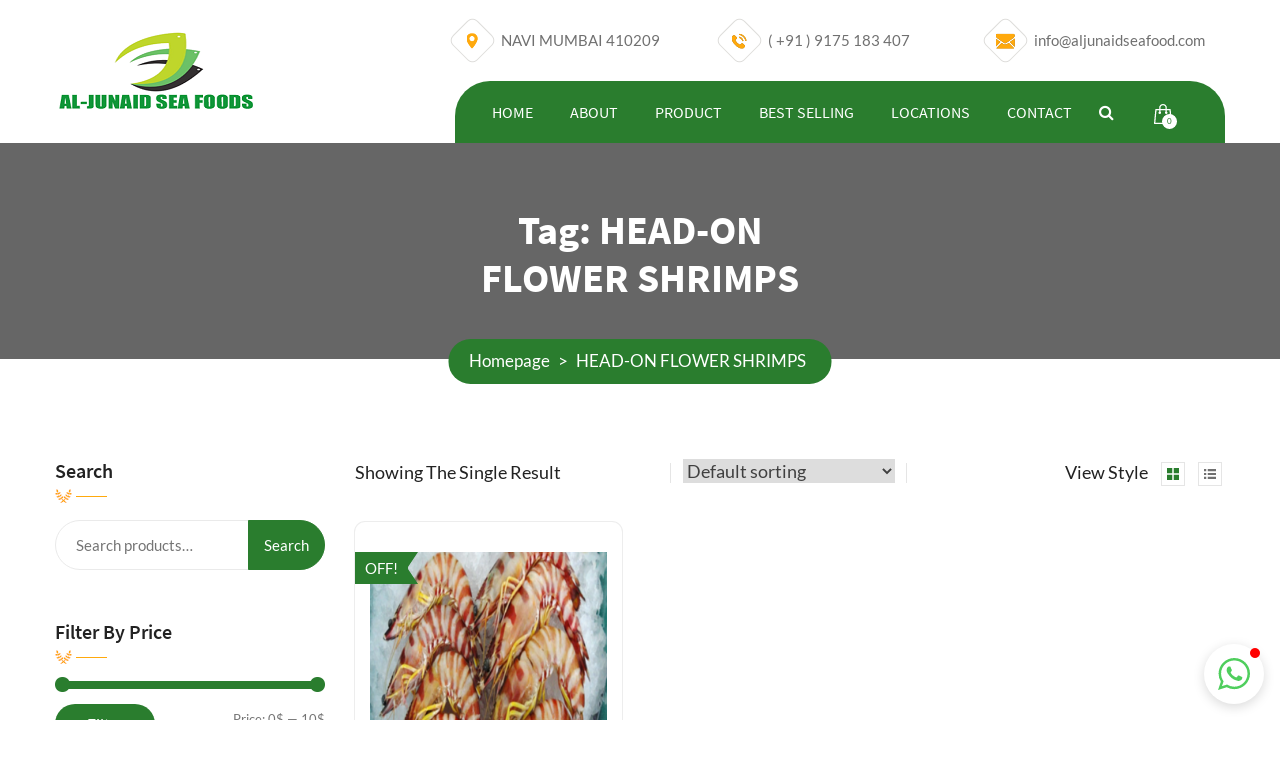

--- FILE ---
content_type: text/html; charset=UTF-8
request_url: https://aljunaidseafoods.in/product-tag/head-on-flower-shrimps/
body_size: 23650
content:
<!doctype html>
<html lang="en-US">
<head>
  <meta charset="UTF-8">
  <meta name="viewport" content="width=device-width, initial-scale=1">
  <title>HEAD-ON FLOWER SHRIMPS &#8211; AL-Junaid Sea Foods</title>
<meta name='robots' content='max-image-preview:large' />
<link rel="alternate" type="application/rss+xml" title="AL-Junaid Sea Foods &raquo; Feed" href="https://aljunaidseafoods.in/feed/" />
<link rel="alternate" type="application/rss+xml" title="AL-Junaid Sea Foods &raquo; Comments Feed" href="https://aljunaidseafoods.in/comments/feed/" />
<link rel="alternate" type="application/rss+xml" title="AL-Junaid Sea Foods &raquo; HEAD-ON FLOWER SHRIMPS Tag Feed" href="https://aljunaidseafoods.in/product-tag/head-on-flower-shrimps/feed/" />
<script type="text/javascript">
window._wpemojiSettings = {"baseUrl":"https:\/\/s.w.org\/images\/core\/emoji\/14.0.0\/72x72\/","ext":".png","svgUrl":"https:\/\/s.w.org\/images\/core\/emoji\/14.0.0\/svg\/","svgExt":".svg","source":{"concatemoji":"https:\/\/aljunaidseafoods.in\/wp-includes\/js\/wp-emoji-release.min.js?ver=6.2.8"}};
/*! This file is auto-generated */
!function(e,a,t){var n,r,o,i=a.createElement("canvas"),p=i.getContext&&i.getContext("2d");function s(e,t){p.clearRect(0,0,i.width,i.height),p.fillText(e,0,0);e=i.toDataURL();return p.clearRect(0,0,i.width,i.height),p.fillText(t,0,0),e===i.toDataURL()}function c(e){var t=a.createElement("script");t.src=e,t.defer=t.type="text/javascript",a.getElementsByTagName("head")[0].appendChild(t)}for(o=Array("flag","emoji"),t.supports={everything:!0,everythingExceptFlag:!0},r=0;r<o.length;r++)t.supports[o[r]]=function(e){if(p&&p.fillText)switch(p.textBaseline="top",p.font="600 32px Arial",e){case"flag":return s("\ud83c\udff3\ufe0f\u200d\u26a7\ufe0f","\ud83c\udff3\ufe0f\u200b\u26a7\ufe0f")?!1:!s("\ud83c\uddfa\ud83c\uddf3","\ud83c\uddfa\u200b\ud83c\uddf3")&&!s("\ud83c\udff4\udb40\udc67\udb40\udc62\udb40\udc65\udb40\udc6e\udb40\udc67\udb40\udc7f","\ud83c\udff4\u200b\udb40\udc67\u200b\udb40\udc62\u200b\udb40\udc65\u200b\udb40\udc6e\u200b\udb40\udc67\u200b\udb40\udc7f");case"emoji":return!s("\ud83e\udef1\ud83c\udffb\u200d\ud83e\udef2\ud83c\udfff","\ud83e\udef1\ud83c\udffb\u200b\ud83e\udef2\ud83c\udfff")}return!1}(o[r]),t.supports.everything=t.supports.everything&&t.supports[o[r]],"flag"!==o[r]&&(t.supports.everythingExceptFlag=t.supports.everythingExceptFlag&&t.supports[o[r]]);t.supports.everythingExceptFlag=t.supports.everythingExceptFlag&&!t.supports.flag,t.DOMReady=!1,t.readyCallback=function(){t.DOMReady=!0},t.supports.everything||(n=function(){t.readyCallback()},a.addEventListener?(a.addEventListener("DOMContentLoaded",n,!1),e.addEventListener("load",n,!1)):(e.attachEvent("onload",n),a.attachEvent("onreadystatechange",function(){"complete"===a.readyState&&t.readyCallback()})),(e=t.source||{}).concatemoji?c(e.concatemoji):e.wpemoji&&e.twemoji&&(c(e.twemoji),c(e.wpemoji)))}(window,document,window._wpemojiSettings);
</script>
<style type="text/css">
img.wp-smiley,
img.emoji {
	display: inline !important;
	border: none !important;
	box-shadow: none !important;
	height: 1em !important;
	width: 1em !important;
	margin: 0 0.07em !important;
	vertical-align: -0.1em !important;
	background: none !important;
	padding: 0 !important;
}
</style>
	
<link rel='stylesheet' id='wp-block-library-css' href='https://aljunaidseafoods.in/wp-includes/css/dist/block-library/style.min.css?ver=6.2.8' type='text/css' media='all' />
<style id='safe-svg-svg-icon-style-inline-css' type='text/css'>
.safe-svg-cover{text-align:center}.safe-svg-cover .safe-svg-inside{display:inline-block;max-width:100%}.safe-svg-cover svg{height:100%;max-height:100%;max-width:100%;width:100%}

</style>
<link rel='stylesheet' id='classic-theme-styles-css' href='https://aljunaidseafoods.in/wp-includes/css/classic-themes.min.css?ver=6.2.8' type='text/css' media='all' />
<style id='global-styles-inline-css' type='text/css'>
body{--wp--preset--color--black: #000000;--wp--preset--color--cyan-bluish-gray: #abb8c3;--wp--preset--color--white: #ffffff;--wp--preset--color--pale-pink: #f78da7;--wp--preset--color--vivid-red: #cf2e2e;--wp--preset--color--luminous-vivid-orange: #ff6900;--wp--preset--color--luminous-vivid-amber: #fcb900;--wp--preset--color--light-green-cyan: #7bdcb5;--wp--preset--color--vivid-green-cyan: #00d084;--wp--preset--color--pale-cyan-blue: #8ed1fc;--wp--preset--color--vivid-cyan-blue: #0693e3;--wp--preset--color--vivid-purple: #9b51e0;--wp--preset--gradient--vivid-cyan-blue-to-vivid-purple: linear-gradient(135deg,rgba(6,147,227,1) 0%,rgb(155,81,224) 100%);--wp--preset--gradient--light-green-cyan-to-vivid-green-cyan: linear-gradient(135deg,rgb(122,220,180) 0%,rgb(0,208,130) 100%);--wp--preset--gradient--luminous-vivid-amber-to-luminous-vivid-orange: linear-gradient(135deg,rgba(252,185,0,1) 0%,rgba(255,105,0,1) 100%);--wp--preset--gradient--luminous-vivid-orange-to-vivid-red: linear-gradient(135deg,rgba(255,105,0,1) 0%,rgb(207,46,46) 100%);--wp--preset--gradient--very-light-gray-to-cyan-bluish-gray: linear-gradient(135deg,rgb(238,238,238) 0%,rgb(169,184,195) 100%);--wp--preset--gradient--cool-to-warm-spectrum: linear-gradient(135deg,rgb(74,234,220) 0%,rgb(151,120,209) 20%,rgb(207,42,186) 40%,rgb(238,44,130) 60%,rgb(251,105,98) 80%,rgb(254,248,76) 100%);--wp--preset--gradient--blush-light-purple: linear-gradient(135deg,rgb(255,206,236) 0%,rgb(152,150,240) 100%);--wp--preset--gradient--blush-bordeaux: linear-gradient(135deg,rgb(254,205,165) 0%,rgb(254,45,45) 50%,rgb(107,0,62) 100%);--wp--preset--gradient--luminous-dusk: linear-gradient(135deg,rgb(255,203,112) 0%,rgb(199,81,192) 50%,rgb(65,88,208) 100%);--wp--preset--gradient--pale-ocean: linear-gradient(135deg,rgb(255,245,203) 0%,rgb(182,227,212) 50%,rgb(51,167,181) 100%);--wp--preset--gradient--electric-grass: linear-gradient(135deg,rgb(202,248,128) 0%,rgb(113,206,126) 100%);--wp--preset--gradient--midnight: linear-gradient(135deg,rgb(2,3,129) 0%,rgb(40,116,252) 100%);--wp--preset--duotone--dark-grayscale: url('#wp-duotone-dark-grayscale');--wp--preset--duotone--grayscale: url('#wp-duotone-grayscale');--wp--preset--duotone--purple-yellow: url('#wp-duotone-purple-yellow');--wp--preset--duotone--blue-red: url('#wp-duotone-blue-red');--wp--preset--duotone--midnight: url('#wp-duotone-midnight');--wp--preset--duotone--magenta-yellow: url('#wp-duotone-magenta-yellow');--wp--preset--duotone--purple-green: url('#wp-duotone-purple-green');--wp--preset--duotone--blue-orange: url('#wp-duotone-blue-orange');--wp--preset--font-size--small: 13px;--wp--preset--font-size--medium: 20px;--wp--preset--font-size--large: 36px;--wp--preset--font-size--x-large: 42px;--wp--preset--spacing--20: 0.44rem;--wp--preset--spacing--30: 0.67rem;--wp--preset--spacing--40: 1rem;--wp--preset--spacing--50: 1.5rem;--wp--preset--spacing--60: 2.25rem;--wp--preset--spacing--70: 3.38rem;--wp--preset--spacing--80: 5.06rem;--wp--preset--shadow--natural: 6px 6px 9px rgba(0, 0, 0, 0.2);--wp--preset--shadow--deep: 12px 12px 50px rgba(0, 0, 0, 0.4);--wp--preset--shadow--sharp: 6px 6px 0px rgba(0, 0, 0, 0.2);--wp--preset--shadow--outlined: 6px 6px 0px -3px rgba(255, 255, 255, 1), 6px 6px rgba(0, 0, 0, 1);--wp--preset--shadow--crisp: 6px 6px 0px rgba(0, 0, 0, 1);}:where(.is-layout-flex){gap: 0.5em;}body .is-layout-flow > .alignleft{float: left;margin-inline-start: 0;margin-inline-end: 2em;}body .is-layout-flow > .alignright{float: right;margin-inline-start: 2em;margin-inline-end: 0;}body .is-layout-flow > .aligncenter{margin-left: auto !important;margin-right: auto !important;}body .is-layout-constrained > .alignleft{float: left;margin-inline-start: 0;margin-inline-end: 2em;}body .is-layout-constrained > .alignright{float: right;margin-inline-start: 2em;margin-inline-end: 0;}body .is-layout-constrained > .aligncenter{margin-left: auto !important;margin-right: auto !important;}body .is-layout-constrained > :where(:not(.alignleft):not(.alignright):not(.alignfull)){max-width: var(--wp--style--global--content-size);margin-left: auto !important;margin-right: auto !important;}body .is-layout-constrained > .alignwide{max-width: var(--wp--style--global--wide-size);}body .is-layout-flex{display: flex;}body .is-layout-flex{flex-wrap: wrap;align-items: center;}body .is-layout-flex > *{margin: 0;}:where(.wp-block-columns.is-layout-flex){gap: 2em;}.has-black-color{color: var(--wp--preset--color--black) !important;}.has-cyan-bluish-gray-color{color: var(--wp--preset--color--cyan-bluish-gray) !important;}.has-white-color{color: var(--wp--preset--color--white) !important;}.has-pale-pink-color{color: var(--wp--preset--color--pale-pink) !important;}.has-vivid-red-color{color: var(--wp--preset--color--vivid-red) !important;}.has-luminous-vivid-orange-color{color: var(--wp--preset--color--luminous-vivid-orange) !important;}.has-luminous-vivid-amber-color{color: var(--wp--preset--color--luminous-vivid-amber) !important;}.has-light-green-cyan-color{color: var(--wp--preset--color--light-green-cyan) !important;}.has-vivid-green-cyan-color{color: var(--wp--preset--color--vivid-green-cyan) !important;}.has-pale-cyan-blue-color{color: var(--wp--preset--color--pale-cyan-blue) !important;}.has-vivid-cyan-blue-color{color: var(--wp--preset--color--vivid-cyan-blue) !important;}.has-vivid-purple-color{color: var(--wp--preset--color--vivid-purple) !important;}.has-black-background-color{background-color: var(--wp--preset--color--black) !important;}.has-cyan-bluish-gray-background-color{background-color: var(--wp--preset--color--cyan-bluish-gray) !important;}.has-white-background-color{background-color: var(--wp--preset--color--white) !important;}.has-pale-pink-background-color{background-color: var(--wp--preset--color--pale-pink) !important;}.has-vivid-red-background-color{background-color: var(--wp--preset--color--vivid-red) !important;}.has-luminous-vivid-orange-background-color{background-color: var(--wp--preset--color--luminous-vivid-orange) !important;}.has-luminous-vivid-amber-background-color{background-color: var(--wp--preset--color--luminous-vivid-amber) !important;}.has-light-green-cyan-background-color{background-color: var(--wp--preset--color--light-green-cyan) !important;}.has-vivid-green-cyan-background-color{background-color: var(--wp--preset--color--vivid-green-cyan) !important;}.has-pale-cyan-blue-background-color{background-color: var(--wp--preset--color--pale-cyan-blue) !important;}.has-vivid-cyan-blue-background-color{background-color: var(--wp--preset--color--vivid-cyan-blue) !important;}.has-vivid-purple-background-color{background-color: var(--wp--preset--color--vivid-purple) !important;}.has-black-border-color{border-color: var(--wp--preset--color--black) !important;}.has-cyan-bluish-gray-border-color{border-color: var(--wp--preset--color--cyan-bluish-gray) !important;}.has-white-border-color{border-color: var(--wp--preset--color--white) !important;}.has-pale-pink-border-color{border-color: var(--wp--preset--color--pale-pink) !important;}.has-vivid-red-border-color{border-color: var(--wp--preset--color--vivid-red) !important;}.has-luminous-vivid-orange-border-color{border-color: var(--wp--preset--color--luminous-vivid-orange) !important;}.has-luminous-vivid-amber-border-color{border-color: var(--wp--preset--color--luminous-vivid-amber) !important;}.has-light-green-cyan-border-color{border-color: var(--wp--preset--color--light-green-cyan) !important;}.has-vivid-green-cyan-border-color{border-color: var(--wp--preset--color--vivid-green-cyan) !important;}.has-pale-cyan-blue-border-color{border-color: var(--wp--preset--color--pale-cyan-blue) !important;}.has-vivid-cyan-blue-border-color{border-color: var(--wp--preset--color--vivid-cyan-blue) !important;}.has-vivid-purple-border-color{border-color: var(--wp--preset--color--vivid-purple) !important;}.has-vivid-cyan-blue-to-vivid-purple-gradient-background{background: var(--wp--preset--gradient--vivid-cyan-blue-to-vivid-purple) !important;}.has-light-green-cyan-to-vivid-green-cyan-gradient-background{background: var(--wp--preset--gradient--light-green-cyan-to-vivid-green-cyan) !important;}.has-luminous-vivid-amber-to-luminous-vivid-orange-gradient-background{background: var(--wp--preset--gradient--luminous-vivid-amber-to-luminous-vivid-orange) !important;}.has-luminous-vivid-orange-to-vivid-red-gradient-background{background: var(--wp--preset--gradient--luminous-vivid-orange-to-vivid-red) !important;}.has-very-light-gray-to-cyan-bluish-gray-gradient-background{background: var(--wp--preset--gradient--very-light-gray-to-cyan-bluish-gray) !important;}.has-cool-to-warm-spectrum-gradient-background{background: var(--wp--preset--gradient--cool-to-warm-spectrum) !important;}.has-blush-light-purple-gradient-background{background: var(--wp--preset--gradient--blush-light-purple) !important;}.has-blush-bordeaux-gradient-background{background: var(--wp--preset--gradient--blush-bordeaux) !important;}.has-luminous-dusk-gradient-background{background: var(--wp--preset--gradient--luminous-dusk) !important;}.has-pale-ocean-gradient-background{background: var(--wp--preset--gradient--pale-ocean) !important;}.has-electric-grass-gradient-background{background: var(--wp--preset--gradient--electric-grass) !important;}.has-midnight-gradient-background{background: var(--wp--preset--gradient--midnight) !important;}.has-small-font-size{font-size: var(--wp--preset--font-size--small) !important;}.has-medium-font-size{font-size: var(--wp--preset--font-size--medium) !important;}.has-large-font-size{font-size: var(--wp--preset--font-size--large) !important;}.has-x-large-font-size{font-size: var(--wp--preset--font-size--x-large) !important;}
.wp-block-navigation a:where(:not(.wp-element-button)){color: inherit;}
:where(.wp-block-columns.is-layout-flex){gap: 2em;}
.wp-block-pullquote{font-size: 1.5em;line-height: 1.6;}
</style>
<link rel='stylesheet' id='contact-form-7-css' href='https://aljunaidseafoods.in/wp-content/plugins/contact-form-7/includes/css/styles.css?ver=5.8.7' type='text/css' media='all' />
<link rel='stylesheet' id='toastr-css' href='https://aljunaidseafoods.in/wp-content/plugins/cultivationcore/assets/css/toastr.min.css?ver=1' type='text/css' media='all' />
<link rel='stylesheet' id='rs-plugin-settings-css' href='https://aljunaidseafoods.in/wp-content/plugins/revslider/public/assets/css/rs6.css?ver=6.3.3' type='text/css' media='all' />
<style id='rs-plugin-settings-inline-css' type='text/css'>
#rs-demo-id {}
</style>
<link rel='stylesheet' id='woocommerce-layout-css' href='https://aljunaidseafoods.in/wp-content/plugins/woocommerce/assets/css/woocommerce-layout.css?ver=8.2.4' type='text/css' media='all' />
<link rel='stylesheet' id='woocommerce-smallscreen-css' href='https://aljunaidseafoods.in/wp-content/plugins/woocommerce/assets/css/woocommerce-smallscreen.css?ver=8.2.4' type='text/css' media='only screen and (max-width: 768px)' />
<link rel='stylesheet' id='woocommerce-general-css' href='https://aljunaidseafoods.in/wp-content/plugins/woocommerce/assets/css/woocommerce.css?ver=8.2.4' type='text/css' media='all' />
<style id='woocommerce-inline-inline-css' type='text/css'>
.woocommerce form .form-row .required { visibility: visible; }
</style>
<link rel='stylesheet' id='cultivation-style-css' href='https://aljunaidseafoods.in/wp-content/themes/cultivation/style.css?ver=6.2.8' type='text/css' media='all' />
<link rel='stylesheet' id='bootstrap-css' href='https://aljunaidseafoods.in/wp-content/themes/cultivation/assets/css/bootstrap.min.css?ver=1' type='text/css' media='all' />
<link rel='stylesheet' id='cultivation-fonts-css' href='https://aljunaidseafoods.in/wp-content/themes/cultivation/assets/css/font.css?ver=1' type='text/css' media='all' />
<link rel='stylesheet' id='font-awesome-css' href='https://aljunaidseafoods.in/wp-content/themes/cultivation/assets/css/font-awesome.min.css?ver=1' type='text/css' media='all' />
<link rel='stylesheet' id='swiper-css' href='https://aljunaidseafoods.in/wp-content/themes/cultivation/assets/css/swiper.min.css?ver=1' type='text/css' media='all' />
<link rel='stylesheet' id='magnific-popup-css' href='https://aljunaidseafoods.in/wp-content/themes/cultivation/assets/css/magnific-popup.css?ver=1' type='text/css' media='all' />
<link rel='stylesheet' id='cultivation-custom-style-css' href='https://aljunaidseafoods.in/wp-content/themes/cultivation/assets/css/cultivation-custom-style.css?ver=1' type='text/css' media='all' />
<link rel='stylesheet' id='cultivation-2a7d2e-css' href='https://aljunaidseafoods.in/wp-content/themes/cultivation/assets/css/colors/2a7d2e.css?ver=1' type='text/css' media='all' />
<link rel='stylesheet' id='fw-ext-breadcrumbs-add-css-css' href='https://aljunaidseafoods.in/wp-content/plugins/unyson/framework/extensions/breadcrumbs/static/css/style.css?ver=6.2.8' type='text/css' media='all' />
<link rel='stylesheet' id='fw-ext-builder-frontend-grid-css' href='https://aljunaidseafoods.in/wp-content/plugins/unyson/framework/extensions/builder/static/css/frontend-grid.css?ver=1.2.12' type='text/css' media='all' />
<link rel='stylesheet' id='fw-ext-forms-default-styles-css' href='https://aljunaidseafoods.in/wp-content/plugins/unyson/framework/extensions/forms/static/css/frontend.css?ver=2.7.31' type='text/css' media='all' />
<script type='text/javascript' src='https://aljunaidseafoods.in/wp-includes/js/jquery/jquery.min.js?ver=3.6.4' id='jquery-core-js'></script>
<script type='text/javascript' src='https://aljunaidseafoods.in/wp-includes/js/jquery/jquery-migrate.min.js?ver=3.4.0' id='jquery-migrate-js'></script>
<script type='text/javascript' src='https://aljunaidseafoods.in/wp-content/plugins/revslider/public/assets/js/rbtools.min.js?ver=6.3.3' id='tp-tools-js'></script>
<script type='text/javascript' src='https://aljunaidseafoods.in/wp-content/plugins/revslider/public/assets/js/rs6.min.js?ver=6.3.3' id='revmin-js'></script>
<link rel="EditURI" type="application/rsd+xml" title="RSD" href="https://aljunaidseafoods.in/xmlrpc.php?rsd" />
<link rel="wlwmanifest" type="application/wlwmanifest+xml" href="https://aljunaidseafoods.in/wp-includes/wlwmanifest.xml" />
<meta name="generator" content="WordPress 6.2.8" />
<meta name="generator" content="WooCommerce 8.2.4" />
	<noscript><style>.woocommerce-product-gallery{ opacity: 1 !important; }</style></noscript>
	<meta name="generator" content="Powered by Slider Revolution 6.3.3 - responsive, Mobile-Friendly Slider Plugin for WordPress with comfortable drag and drop interface." />
<link rel="icon" href="https://aljunaidseafoods.in/wp-content/uploads/2021/07/cropped-cropped-transparent-32x32.png" sizes="32x32" />
<link rel="icon" href="https://aljunaidseafoods.in/wp-content/uploads/2021/07/cropped-cropped-transparent-192x192.png" sizes="192x192" />
<link rel="apple-touch-icon" href="https://aljunaidseafoods.in/wp-content/uploads/2021/07/cropped-cropped-transparent-180x180.png" />
<meta name="msapplication-TileImage" content="https://aljunaidseafoods.in/wp-content/uploads/2021/07/cropped-cropped-transparent-270x270.png" />
<script type="text/javascript">function setREVStartSize(e){
			//window.requestAnimationFrame(function() {				 
				window.RSIW = window.RSIW===undefined ? window.innerWidth : window.RSIW;	
				window.RSIH = window.RSIH===undefined ? window.innerHeight : window.RSIH;	
				try {								
					var pw = document.getElementById(e.c).parentNode.offsetWidth,
						newh;
					pw = pw===0 || isNaN(pw) ? window.RSIW : pw;
					e.tabw = e.tabw===undefined ? 0 : parseInt(e.tabw);
					e.thumbw = e.thumbw===undefined ? 0 : parseInt(e.thumbw);
					e.tabh = e.tabh===undefined ? 0 : parseInt(e.tabh);
					e.thumbh = e.thumbh===undefined ? 0 : parseInt(e.thumbh);
					e.tabhide = e.tabhide===undefined ? 0 : parseInt(e.tabhide);
					e.thumbhide = e.thumbhide===undefined ? 0 : parseInt(e.thumbhide);
					e.mh = e.mh===undefined || e.mh=="" || e.mh==="auto" ? 0 : parseInt(e.mh,0);		
					if(e.layout==="fullscreen" || e.l==="fullscreen") 						
						newh = Math.max(e.mh,window.RSIH);					
					else{					
						e.gw = Array.isArray(e.gw) ? e.gw : [e.gw];
						for (var i in e.rl) if (e.gw[i]===undefined || e.gw[i]===0) e.gw[i] = e.gw[i-1];					
						e.gh = e.el===undefined || e.el==="" || (Array.isArray(e.el) && e.el.length==0)? e.gh : e.el;
						e.gh = Array.isArray(e.gh) ? e.gh : [e.gh];
						for (var i in e.rl) if (e.gh[i]===undefined || e.gh[i]===0) e.gh[i] = e.gh[i-1];
											
						var nl = new Array(e.rl.length),
							ix = 0,						
							sl;					
						e.tabw = e.tabhide>=pw ? 0 : e.tabw;
						e.thumbw = e.thumbhide>=pw ? 0 : e.thumbw;
						e.tabh = e.tabhide>=pw ? 0 : e.tabh;
						e.thumbh = e.thumbhide>=pw ? 0 : e.thumbh;					
						for (var i in e.rl) nl[i] = e.rl[i]<window.RSIW ? 0 : e.rl[i];
						sl = nl[0];									
						for (var i in nl) if (sl>nl[i] && nl[i]>0) { sl = nl[i]; ix=i;}															
						var m = pw>(e.gw[ix]+e.tabw+e.thumbw) ? 1 : (pw-(e.tabw+e.thumbw)) / (e.gw[ix]);					
						newh =  (e.gh[ix] * m) + (e.tabh + e.thumbh);
					}				
					if(window.rs_init_css===undefined) window.rs_init_css = document.head.appendChild(document.createElement("style"));					
					document.getElementById(e.c).height = newh+"px";
					window.rs_init_css.innerHTML += "#"+e.c+"_wrapper { height: "+newh+"px }";				
				} catch(e){
					console.log("Failure at Presize of Slider:" + e)
				}					   
			//});
		  };</script>
		<style type="text/css" id="wp-custom-css">
			.clv_right_header .clv_menu .clv_menu_nav ul.menu li > ul.sub-menu > li:hover:before {
    position: absolute;
    content: '';
    left: 0;
    width: 5px;
    height: 95%;
    background: #2a7d2e;
    top: 0;
    bottom: 0;
    margin: auto 0;
    transition: 0.3s;
}

.clv_service_wrapper .service_girl_img > img {
    max-width: 100%;
    height: 735px;
}
.signup_wrapper > .signup_inner > .signup_details:before {
    content: "";
    position: absolute;
    top: 0;
    right: 0;
    bottom: 0;
    left: 0;
    background-color: rgb(16 82 12);
    z-index: -1;
    border-radius: 10px 0px 0px 10px;
}
.clv_footer_wrapper img.foot_girl {
    position: absolute;
    bottom: 0;
    right: 30px;
    width: 300px;
}		</style>
		</head> 
<body class="archive tax-product_tag term-head-on-flower-shrimps term-85 wp-custom-logo theme-cultivation woocommerce woocommerce-page woocommerce-no-js hfeed">
    <div class="preloader_wrapper">
        <div class="preloader_inner">
        	<img src="//aljunaidseafoods.in/wp-content/uploads/2021/07/transparent.png" alt="image" />
        </div>
     </div>
    <div class="clv_main_wrapper index_v1"><div class="clv_header ">
	<div class="container"> 
		<div class="row">
			<div class="col-lg-4 col-md-4 col-sm-6 col-6">
				<div class="clv_left_header"> 
					<div class="clv_logo">
					    <a href="https://aljunaidseafoods.in/" rel="home">
						                      		<img src="https://aljunaidseafoods.in/wp-content/uploads/2021/07/logo4.png" alt="Logo Image">
                    								</a>
					</div>
				</div>
			</div>
			<div class="col-lg-8 col-md-8 col-sm-6 col-6">
				<div class="clv_right_header">
							<div class="clv_address">
				<div class="row">
				    					<div class="col-md-4">
						<div class="address_block">
							<span class="addr_icon">
								<svg 
								 xmlns="http://www.w3.org/2000/svg"
								 xmlns:xlink="http://www.w3.org/1999/xlink"
								 width="12px" height="16px" viewBox="0 0 12 16">
								<defs>
								<filter id="Filter_0">
									<feFlood flood-color="#ffa90d" flood-opacity="1" result="floodOut" />
									<feComposite operator="atop" in="floodOut" in2="SourceGraphic" result="compOut" />
									<feBlend mode="normal" in="compOut" in2="SourceGraphic" />
								</filter>
                                </defs>
								<g filter="url(#Filter_0)">
								<path fill-rule="evenodd"  fill="#ffa90d"
								 d="M5.530,-0.004 C2.497,-0.004 0.029,2.434 0.029,5.431 C0.029,9.148 4.951,14.609 5.161,14.839 C5.358,15.055 5.702,15.054 5.898,14.839 C6.108,14.609 11.029,9.148 11.029,5.431 C11.029,2.434 8.562,-0.004 5.530,-0.004 ZM5.530,8.165 C4.004,8.165 2.762,6.937 2.762,5.431 C2.762,3.923 4.004,2.696 5.530,2.696 C7.055,2.696 8.297,3.923 8.297,5.431 C8.297,6.937 7.055,8.165 5.530,8.165 Z"/>
								</g>
								</svg>
							</span>
							<p>NAVI MUMBAI 410209</p>
						</div>
					</div>
										<div class="col-md-4">
						<div class="address_block">
							<span class="addr_icon">
								<svg 
								 xmlns="http://www.w3.org/2000/svg"
								 xmlns:xlink="http://www.w3.org/1999/xlink"
								 width="16px" height="15px" viewBox="0 0 16 15">
								<g filter="url(#Filter_0)">
								<path fill-rule="evenodd"  fill="rgb(0, 0, 0)"
								 d="M13.866,7.234 C13.607,5.720 12.892,4.343 11.802,3.254 C10.653,2.108 9.197,1.379 7.592,1.155 L7.754,-0.003 C9.613,0.254 11.296,1.095 12.626,2.426 C13.888,3.689 14.716,5.282 15.019,7.037 L13.866,7.234 ZM10.537,4.459 C11.296,5.220 11.796,6.178 11.977,7.238 L10.824,7.434 C10.684,6.617 10.300,5.872 9.713,5.286 C9.091,4.665 8.304,4.274 7.439,4.151 L7.601,2.995 C8.719,3.150 9.734,3.657 10.537,4.459 ZM4.909,8.180 C5.709,9.161 6.611,10.032 7.689,10.710 C7.920,10.853 8.176,10.959 8.416,11.090 C8.538,11.159 8.623,11.137 8.722,11.033 C9.088,10.660 9.459,10.290 9.831,9.922 C10.318,9.439 10.931,9.439 11.421,9.922 C12.017,10.516 12.614,11.109 13.207,11.706 C13.704,12.206 13.701,12.816 13.201,13.323 C12.864,13.664 12.505,13.987 12.186,14.344 C11.721,14.865 11.140,15.034 10.471,14.996 C9.500,14.942 8.607,14.622 7.745,14.203 C5.831,13.272 4.194,11.983 2.823,10.354 C1.808,9.148 0.971,7.834 0.421,6.353 C0.153,5.638 -0.038,4.905 0.022,4.127 C0.059,3.649 0.237,3.241 0.590,2.907 C0.971,2.544 1.330,2.168 1.705,1.798 C2.192,1.317 2.804,1.317 3.295,1.795 C3.598,2.093 3.894,2.394 4.194,2.694 C4.485,2.988 4.775,3.274 5.065,3.569 C5.578,4.083 5.578,4.683 5.069,5.194 C4.703,5.564 4.341,5.931 3.969,6.290 C3.872,6.388 3.863,6.466 3.913,6.585 C4.160,7.172 4.513,7.694 4.909,8.180 Z"/>
								</g>
								</svg>
							</span>
							<p>( +91 ) 9175 183 407
 </p>
						</div>
					</div>
										<div class="col-md-4">
						<div class="address_block">
							<span class="addr_icon">
								<svg 
								 xmlns="http://www.w3.org/2000/svg"
								 xmlns:xlink="http://www.w3.org/1999/xlink"
								 width="20px" height="15px" viewBox="0 0 20 15">
								<g filter="url(#Filter_0)">
								<path fill-rule="evenodd"  fill="rgb(0, 0, 0)"
								 d="M14.468,8.297 C15.479,7.588 16.707,6.742 18.151,5.760 C18.554,5.483 18.907,5.174 19.211,4.833 L19.211,13.062 L14.468,8.297 ZM17.398,4.619 C15.683,5.816 14.388,6.719 13.509,7.333 C13.026,7.670 12.667,7.920 12.436,8.082 C12.402,8.106 12.349,8.146 12.278,8.196 C12.201,8.251 12.105,8.321 11.986,8.407 C11.756,8.574 11.565,8.709 11.413,8.811 C11.261,8.915 11.077,9.031 10.862,9.159 C10.646,9.286 10.443,9.382 10.252,9.445 C10.061,9.510 9.885,9.541 9.722,9.541 L9.711,9.541 L9.701,9.541 C9.538,9.541 9.362,9.510 9.171,9.445 C8.980,9.382 8.777,9.286 8.561,9.159 C8.345,9.031 8.161,8.915 8.010,8.811 C7.858,8.709 7.667,8.574 7.437,8.407 C7.318,8.321 7.221,8.251 7.145,8.196 C7.074,8.146 7.020,8.106 6.986,8.082 C6.690,7.872 6.332,7.622 5.916,7.329 C5.428,6.989 4.861,6.591 4.208,6.138 C3.000,5.297 2.275,4.791 2.035,4.619 C1.597,4.322 1.183,3.912 0.794,3.389 C0.406,2.868 0.211,2.382 0.211,1.937 C0.211,1.382 0.358,0.920 0.651,0.551 C0.945,0.181 1.363,-0.004 1.908,-0.004 L17.515,-0.004 C17.974,-0.004 18.372,0.164 18.708,0.498 C19.043,0.832 19.211,1.233 19.211,1.701 C19.211,2.262 19.038,2.798 18.692,3.310 C18.346,3.821 17.914,4.258 17.398,4.619 ZM4.956,8.295 L0.211,13.062 L0.211,4.833 C0.522,5.181 0.879,5.491 1.282,5.760 C2.783,6.784 4.006,7.629 4.956,8.295 ZM6.551,9.435 C6.954,9.732 7.281,9.965 7.532,10.132 C7.783,10.299 8.117,10.469 8.534,10.644 C8.951,10.817 9.340,10.903 9.700,10.903 L9.711,10.903 L9.721,10.903 C10.082,10.903 10.471,10.817 10.888,10.644 C11.305,10.469 11.639,10.299 11.890,10.132 C12.141,9.965 12.468,9.732 12.871,9.435 C12.989,9.348 13.114,9.258 13.243,9.165 L18.626,14.573 C18.312,14.853 17.942,14.995 17.515,14.995 L1.908,14.995 C1.481,14.995 1.110,14.853 0.796,14.573 L6.180,9.165 C6.314,9.262 6.439,9.352 6.551,9.435 Z"/>
								</g>
								</svg>
							</span>
							<p>info@aljunaidseafood.com</p>
						</div>
					</div>
									 </div>
			   </div>
			 			<div class="clv_menu">
        		<div class="clv_menu_nav">
        		<div class="menu-header-container"><ul id="menu-header" class="menu"><li id="menu-item-776" class="menu-item menu-item-type-post_type menu-item-object-page menu-item-home menu-item-776"><a href="https://aljunaidseafoods.in/">HOME</a></li>
<li id="menu-item-782" class="menu-item menu-item-type-post_type menu-item-object-page menu-item-782"><a href="https://aljunaidseafoods.in/about-us/">ABOUT</a></li>
<li id="menu-item-777" class="menu-item menu-item-type-post_type menu-item-object-page menu-item-has-children menu-item-777"><a href="https://aljunaidseafoods.in/products/">PRODUCT</a>
<ul class="sub-menu">
	<li id="menu-item-778" class="menu-item menu-item-type-custom menu-item-object-custom menu-item-has-children menu-item-778"><a href="https://aljunaidseafoods.in/product-category/frozen-finfish/">FROZEN FINFISH</a>
	<ul class="sub-menu">
		<li id="menu-item-916" class="menu-item menu-item-type-custom menu-item-object-custom menu-item-916"><a href="https://aljunaidseafoods.in/product/silver-white-pomfret/">SILVER / WHITE POMFRET</a></li>
		<li id="menu-item-919" class="menu-item menu-item-type-custom menu-item-object-custom menu-item-919"><a href="https://aljunaidseafoods.in/product/black-pomfret/">BLACK POMFRET</a></li>
		<li id="menu-item-1123" class="menu-item menu-item-type-custom menu-item-object-custom menu-item-1123"><a href="https://aljunaidseafoods.in/product/mahi-mahi-whole/">MAHI MAHI WHOLE</a></li>
		<li id="menu-item-924" class="menu-item menu-item-type-custom menu-item-object-custom menu-item-924"><a href="https://aljunaidseafoods.in/product/tilapia-whole/">TILAPIA WHOLE</a></li>
		<li id="menu-item-927" class="menu-item menu-item-type-custom menu-item-object-custom menu-item-927"><a href="https://aljunaidseafoods.in/product/tilapia-mooncut-clean/">TILAPIA MOONCUT CLEAN</a></li>
		<li id="menu-item-955" class="menu-item menu-item-type-custom menu-item-object-custom menu-item-955"><a href="https://aljunaidseafoods.in/product/yellowfin-tuna/">YELLOWFIN TUNA</a></li>
		<li id="menu-item-956" class="menu-item menu-item-type-custom menu-item-object-custom menu-item-956"><a href="https://aljunaidseafoods.in/product/skipjack-tuna/">SKIPJACK TUNA</a></li>
		<li id="menu-item-957" class="menu-item menu-item-type-custom menu-item-object-custom menu-item-957"><a href="https://aljunaidseafoods.in/product/surmai-fish/">SURMAI FISH</a></li>
		<li id="menu-item-958" class="menu-item menu-item-type-custom menu-item-object-custom menu-item-958"><a href="https://aljunaidseafoods.in/product/baracuda-fish/">BARACUDA FISH</a></li>
		<li id="menu-item-959" class="menu-item menu-item-type-custom menu-item-object-custom menu-item-959"><a href="https://aljunaidseafoods.in/product/ribbon-fish/">RIBBON FISH</a></li>
		<li id="menu-item-960" class="menu-item menu-item-type-custom menu-item-object-custom menu-item-960"><a href="https://aljunaidseafoods.in/product/horse-mackerel/">HORSE MACKEREL</a></li>
		<li id="menu-item-961" class="menu-item menu-item-type-custom menu-item-object-custom menu-item-961"><a href="https://aljunaidseafoods.in/product/940/">SILVER CROAKER</a></li>
		<li id="menu-item-962" class="menu-item menu-item-type-custom menu-item-object-custom menu-item-962"><a href="https://aljunaidseafoods.in/product/yellow-croaker/">YELLOW CROAKER</a></li>
		<li id="menu-item-963" class="menu-item menu-item-type-custom menu-item-object-custom menu-item-963"><a href="https://aljunaidseafoods.in/product/indian-mackrel/">INDIAN MACKREL</a></li>
		<li id="menu-item-964" class="menu-item menu-item-type-custom menu-item-object-custom menu-item-964"><a href="https://aljunaidseafoods.in/product/queen-fish/">QUEEN FISH</a></li>
		<li id="menu-item-966" class="menu-item menu-item-type-custom menu-item-object-custom menu-item-966"><a href="https://aljunaidseafoods.in/product/bombay-duck/">BOMBAY DUCK</a></li>
		<li id="menu-item-967" class="menu-item menu-item-type-custom menu-item-object-custom menu-item-967"><a href="https://aljunaidseafoods.in/product/leather-skin-fish/">LEATHER SKIN FISH</a></li>
		<li id="menu-item-968" class="menu-item menu-item-type-custom menu-item-object-custom menu-item-968"><a href="https://aljunaidseafoods.in/product/reefcod-fish/">REEFCOD FISH</a></li>
	</ul>
</li>
	<li id="menu-item-779" class="menu-item menu-item-type-custom menu-item-object-custom menu-item-has-children menu-item-779"><a href="#">FROZEN SHRIMPS</a>
	<ul class="sub-menu">
		<li id="menu-item-993" class="menu-item menu-item-type-custom menu-item-object-custom menu-item-993"><a href="https://aljunaidseafoods.in/product/headon-black-tiger-shrimps/">HEADON BLACK TIGER SHRIMPS</a></li>
		<li id="menu-item-994" class="menu-item menu-item-type-custom menu-item-object-custom menu-item-994"><a href="https://aljunaidseafoods.in/product/headless-black-tiger-shrimps/">HEADLESS BLACK TIGER SHRIMPS</a></li>
		<li id="menu-item-995" class="menu-item menu-item-type-custom menu-item-object-custom menu-item-995"><a href="https://aljunaidseafoods.in/product/head-on-vannamei-shrimps/">HEAD-ON VANNAMEI SHRIMPS</a></li>
		<li id="menu-item-996" class="menu-item menu-item-type-custom menu-item-object-custom menu-item-996"><a href="https://aljunaidseafoods.in/product/headless-vannamei-shrimps/">HEADLESS VANNAMEI SHRIMPS</a></li>
		<li id="menu-item-997" class="menu-item menu-item-type-custom menu-item-object-custom menu-item-997"><a href="https://aljunaidseafoods.in/product/head-on-white-shrimps/">HEAD-ON WHITE SHRIMPS</a></li>
		<li id="menu-item-998" class="menu-item menu-item-type-custom menu-item-object-custom menu-item-998"><a href="https://aljunaidseafoods.in/product/head-on-flower-shrimps/">HEAD-ON FLOWER SHRIMPS</a></li>
		<li id="menu-item-999" class="menu-item menu-item-type-custom menu-item-object-custom menu-item-999"><a href="https://aljunaidseafoods.in/product/deep-sea-pud-shrimps/">DEEP SEA PUD SHRIMPS</a></li>
		<li id="menu-item-1000" class="menu-item menu-item-type-custom menu-item-object-custom menu-item-1000"><a href="https://aljunaidseafoods.in/product/eazypeel-shrimps/">EAZYPEEL SHRIMPS</a></li>
		<li id="menu-item-1001" class="menu-item menu-item-type-custom menu-item-object-custom menu-item-1001"><a href="https://aljunaidseafoods.in/product/pd-vannamei-iqf/">PD VANNAMEI IQF</a></li>
		<li id="menu-item-1002" class="menu-item menu-item-type-custom menu-item-object-custom menu-item-1002"><a href="https://aljunaidseafoods.in/product/pdto-vannamei-shrimps/">PDTO VANNAMEI SHRIMPS</a></li>
		<li id="menu-item-1003" class="menu-item menu-item-type-custom menu-item-object-custom menu-item-1003"><a href="https://aljunaidseafoods.in/product/raw-lobster-green/">RAW LOBSTER GREEN</a></li>
		<li id="menu-item-1004" class="menu-item menu-item-type-custom menu-item-object-custom menu-item-1004"><a href="https://aljunaidseafoods.in/product/headon-scampi/">HEADON SCAMPI</a></li>
	</ul>
</li>
	<li id="menu-item-780" class="menu-item menu-item-type-custom menu-item-object-custom menu-item-has-children menu-item-780"><a href="#">FROZEN SHELLFISH</a>
	<ul class="sub-menu">
		<li id="menu-item-1011" class="menu-item menu-item-type-custom menu-item-object-custom menu-item-1011"><a href="https://aljunaidseafoods.in/product/headon-scampi-2/">BLUE SWIMMING CRAB</a></li>
		<li id="menu-item-1012" class="menu-item menu-item-type-custom menu-item-object-custom menu-item-1012"><a href="https://aljunaidseafoods.in/product/top-shell-baigai/">TOP SHELL / BAIGAI</a></li>
	</ul>
</li>
	<li id="menu-item-781" class="menu-item menu-item-type-custom menu-item-object-custom menu-item-has-children menu-item-781"><a href="#">FROZEN CEPHALOPOD</a>
	<ul class="sub-menu">
		<li id="menu-item-1025" class="menu-item menu-item-type-custom menu-item-object-custom menu-item-1025"><a href="https://aljunaidseafoods.in/product/cuttlefish-whole-clean/">CUTTLEFISH WHOLE CLEAN</a></li>
		<li id="menu-item-1026" class="menu-item menu-item-type-custom menu-item-object-custom menu-item-1026"><a href="https://aljunaidseafoods.in/product/cuttlefish-whole/">CUTTLEFISH WHOLE</a></li>
		<li id="menu-item-1027" class="menu-item menu-item-type-custom menu-item-object-custom menu-item-1027"><a href="https://aljunaidseafoods.in/product/octopus-whole/">OCTOPUS WHOLE</a></li>
		<li id="menu-item-1028" class="menu-item menu-item-type-custom menu-item-object-custom menu-item-1028"><a href="https://aljunaidseafoods.in/product/octopus-whole-clean/">OCTOPUS WHOLE CLEAN</a></li>
		<li id="menu-item-1029" class="menu-item menu-item-type-custom menu-item-object-custom menu-item-1029"><a href="https://aljunaidseafoods.in/product/squid-whole/">SQUID WHOLE</a></li>
		<li id="menu-item-1030" class="menu-item menu-item-type-custom menu-item-object-custom menu-item-1030"><a href="https://aljunaidseafoods.in/product/squid-whole-clean/">SQUID WHOLE CLEAN</a></li>
	</ul>
</li>
</ul>
</li>
<li id="menu-item-786" class="menu-item menu-item-type-custom menu-item-object-custom menu-item-786"><a href="https://aljunaidseafoods.in/from-best-sellers/">BEST SELLING</a></li>
<li id="menu-item-1053" class="menu-item menu-item-type-post_type menu-item-object-page menu-item-1053"><a href="https://aljunaidseafoods.in/locations/">LOCATIONS</a></li>
<li id="menu-item-783" class="menu-item menu-item-type-post_type menu-item-object-page menu-item-783"><a href="https://aljunaidseafoods.in/contact-us/">CONTACT</a></li>
</ul></div>        		</div>
	   			<div class="cart_nav">
					<ul> 
				        <li>
	   <a class="search_toggle" href="javascript:;"><i class="fa fa-search" aria-hidden="true"></i></a>
	</li>
	<li>
	<div class="search_box">
		<div class="search_block"> 
			<h3>Explore more with us</h3>
			<form role="search" method="get" class="searchform group" action="https://aljunaidseafoods.in/">
			<div class="search_field">
		    <input type="search" class="search-field" placeholder="Search here" value="" name="s"
title="Search for:"/>
			<input type="submit" value="search"/>
          </div>
          </form>
		</div>
		<span class="search_close">
			<svg version="1.1" xmlns="http://www.w3.org/2000/svg" xmlns:xlink="http://www.w3.org/1999/xlink" x="0px" y="0px"
				 viewBox="0 0 47.971 47.971" style="enable-background:new 0 0 47.971 47.971;" xml:space="preserve"  width="30px" height="30px">
			<g>
			<path style="fill:#fec007;" d="M28.228,23.986L47.092,5.122c1.172-1.171,1.172-3.071,0-4.242c-1.172-1.172-3.07-1.172-4.242,0L23.986,19.744L5.121,0.88
					c-1.172-1.172-3.07-1.172-4.242,0c-1.172,1.171-1.172,3.071,0,4.242l18.865,18.864L0.879,42.85c-1.172,1.171-1.172,3.071,0,4.242
					C1.465,47.677,2.233,47.97,3,47.97s1.535-0.293,2.121-0.879l18.865-18.864L42.85,47.091c0.586,0.586,1.354,0.879,2.121,0.879
					s1.535-0.293,2.121-0.879c1.172-1.171,1.172-3.071,0-4.242L28.228,23.986z"/>
			</g>
			</svg>
		</span>
	</div>
	</li>
	 
    <li>
    	<a class="cart_toggle" href="javascript:;">
    		<svg 
    		 xmlns="http://www.w3.org/2000/svg"
    		 xmlns:xlink="http://www.w3.org/1999/xlink"
    		 width="18px" height="20px">
    		<path fill-rule="evenodd"  fill="rgb(255, 255, 255)"
    		 d="M16.712,5.566 C16.682,5.244 16.404,4.997 16.071,4.997 L12.857,4.997 L12.857,3.747 C12.857,1.678 11.127,-0.004 9.000,-0.004 C6.873,-0.004 5.143,1.678 5.143,3.747 L5.143,4.997 L1.928,4.997 C1.595,4.997 1.318,5.244 1.288,5.566 L0.002,19.315 C-0.014,19.490 0.046,19.664 0.168,19.793 C0.290,19.923 0.462,19.997 0.643,19.997 L17.357,19.997 C17.538,19.997 17.710,19.923 17.832,19.793 C17.952,19.664 18.014,19.490 17.997,19.315 L16.712,5.566 ZM6.428,3.747 C6.428,2.367 7.582,1.247 9.000,1.247 C10.417,1.247 11.571,2.367 11.571,3.747 L11.571,4.997 L6.428,4.997 L6.428,3.747 ZM1.347,18.745 L2.515,6.247 L5.143,6.247 L5.143,7.670 C4.759,7.887 4.500,8.286 4.500,8.746 C4.500,9.436 5.076,9.996 5.786,9.996 C6.495,9.996 7.071,9.436 7.071,8.746 C7.071,8.286 6.812,7.887 6.428,7.670 L6.428,6.247 L11.571,6.247 L11.571,7.670 C11.188,7.887 10.928,8.284 10.928,8.746 C10.928,9.436 11.505,9.996 12.214,9.996 C12.924,9.996 13.500,9.436 13.500,8.746 C13.500,8.286 13.240,7.887 12.857,7.670 L12.857,6.247 L15.484,6.247 L16.653,18.745 L1.347,18.745 Z"/>
    		</svg>
    		<span>
    		 0   
    		</span>
    	</a>
       <div class="clv_cart_box ">
    		<div class="cart_section">
    		    

	<p class="woocommerce-mini-cart__empty-message">No products in the cart.</p>


    		</div>
    	</div>
    </li>  
      
				    <li class="menu_toggle">
						<span>
							<svg class="slv_open_menu" version="1.1" xmlns="http://www.w3.org/2000/svg" xmlns:xlink="http://www.w3.org/1999/xlink" x="0px" y="0px"
									 viewBox="0 0 53 53" style="enable-background:new 0 0 53 53;" xml:space="preserve" width="20px" height="20px">
							    <g><g>
								<path d="M2,13.5h49c1.104,0,2-0.896,2-2s-0.896-2-2-2H2c-1.104,0-2,0.896-2,2S0.896,13.5,2,13.5z"/>
								<path d="M2,28.5h49c1.104,0,2-0.896,2-2s-0.896-2-2-2H2c-1.104,0-2,0.896-2,2S0.896,28.5,2,28.5z"/>
								<path d="M2,43.5h49c1.104,0,2-0.896,2-2s-0.896-2-2-2H2c-1.104,0-2,0.896-2,2S0.896,43.5,2,43.5z"/>
							    </g></g>
							</svg>
							<svg class="slv_close_menu" xmlns="http://www.w3.org/2000/svg" viewBox="0 0 212.982 212.982">
                                <g>
                                	<path style="fill-rule:evenodd;clip-rule:evenodd;" d="M131.804,106.491l75.936-75.936c6.99-6.99,6.99-18.323,0-25.312
                                		c-6.99-6.99-18.322-6.99-25.312,0l-75.937,75.937L30.554,5.242c-6.99-6.99-18.322-6.99-25.312,0c-6.989,6.99-6.989,18.323,0,25.312
                                		l75.937,75.936L5.242,182.427c-6.989,6.99-6.989,18.323,0,25.312c6.99,6.99,18.322,6.99,25.312,0l75.937-75.937l75.937,75.937
                                		c6.989,6.99,18.322,6.99,25.312,0c6.99-6.99,6.99-18.322,0-25.312L131.804,106.491z"/>
                                </g>
                            </svg>
						</span>
					</li> 
				</ul>
			</div>
			</div> 
		</div>
	  </div> 
   </div> 
  </div>
</div> 
    <div class="breadcrumb_wrapper" >
        <div class="container">
            <div class="row justify-content-center">
                <div class="col-md-4">
                    <div class="breadcrumb_inner">
                    <h3>Tag: <span>HEAD-ON FLOWER SHRIMPS</span></h3>                    </div>
                </div>
            </div>
        </div>
        <div class="breadcrumb_block">
	<div class="breadcrumbs">
									<span class="first-item">
									<a href="https://aljunaidseafoods.in/">Homepage</a></span>
								<span class="separator">></span>
												<span class="last-item">HEAD-ON FLOWER SHRIMPS</span>
						</div>
</div>    </div>
  <div class="content-area">
<div class="blog_sidebar_wrapper clv_section">
        <div class="container">
    	  <div class="row"><div class="col-lg-9 col-md-12 order-lg-2">
				       <div class="blog_left_section"><div id="primary" class="content-area"><main id="main" class="site-main" role="main">       <header class="woocommerce-products-header">
              </header>
      <div class="product_list_section">  
        <div class="product_list_filter">
         <ul>
            <li>
            <p class="woocommerce-result-count">
	Showing the single result</p>
            </li>
            <li>
            <form class="woocommerce-ordering" method="get">
	<select name="orderby" class="orderby" aria-label="Shop order">
					<option value="menu_order"  selected='selected'>Default sorting</option>
					<option value="popularity" >Sort by popularity</option>
					<option value="rating" >Sort by average rating</option>
					<option value="date" >Sort by latest</option>
					<option value="price" >Sort by price: low to high</option>
					<option value="price-desc" >Sort by price: high to low</option>
			</select>
	<input type="hidden" name="paged" value="1" />
	</form>
            </li>
            <li>
            <ul class="list_view_toggle">
                <li>
                <span>
                view style                </span>
                </li>
                <li>
                    <a href="javascript:;" class="active grid_view">
                        <svg 
                        xmlns="http://www.w3.org/2000/svg"
                        xmlns:xlink="http://www.w3.org/1999/xlink"
                        width="12px" height="12px">
                        <path fill-rule="evenodd"  fill="rgb(112, 112, 112)"
                        d="M6.861,12.000 L6.861,6.861 L12.000,6.861 L12.000,12.000 L6.861,12.000 ZM6.861,-0.000 L12.000,-0.000 L12.000,5.139 L6.861,5.139 L6.861,-0.000 ZM-0.000,6.861 L5.139,6.861 L5.139,12.000 L-0.000,12.000 L-0.000,6.861 ZM-0.000,-0.000 L5.139,-0.000 L5.139,5.139 L-0.000,5.139 L-0.000,-0.000 Z"/>
                        </svg>
                    </a>
                </li>
                <li>
                    <a href="javascript:;" class="list_view">
                        <svg 
                        xmlns="http://www.w3.org/2000/svg"
                        xmlns:xlink="http://www.w3.org/1999/xlink"
                        width="12px" height="10px">
                        <path fill-rule="evenodd"  fill="rgb(112, 112, 112)"
                        d="M3.847,10.000 L3.847,7.783 L12.000,7.783 L12.000,10.000 L3.847,10.000 ZM3.847,3.892 L12.000,3.892 L12.000,6.108 L3.847,6.108 L3.847,3.892 ZM3.847,-0.000 L12.000,-0.000 L12.000,2.216 L3.847,2.216 L3.847,-0.000 ZM-0.000,7.783 L2.297,7.783 L2.297,10.000 L-0.000,10.000 L-0.000,7.783 ZM-0.000,3.892 L2.297,3.892 L2.297,6.108 L-0.000,6.108 L-0.000,3.892 ZM-0.000,-0.000 L2.297,-0.000 L2.297,2.216 L-0.000,2.216 L-0.000,-0.000 Z"/>
                        </svg>
                    </a>
                </li>
            </ul>
            </li>
            </ul>
        </div>
       <div class="woocommerce-notices-wrapper"></div><div class="product_items_section">
<ul class="products columns-4">
<li>
   <div class="product_item_block">
        <div class="org_product_block">
                           <span class="product_label">OFF!</span><img width="300" height="300" src="https://aljunaidseafoods.in/wp-content/uploads/2021/08/head-on-flower-300x300.png" class="attachment-woocommerce_thumbnail size-woocommerce_thumbnail" alt="" decoding="async" loading="lazy" srcset="https://aljunaidseafoods.in/wp-content/uploads/2021/08/head-on-flower-300x300.png 300w, https://aljunaidseafoods.in/wp-content/uploads/2021/08/head-on-flower-150x150.png 150w, https://aljunaidseafoods.in/wp-content/uploads/2021/08/head-on-flower-100x100.png 100w" sizes="(max-width: 300px) 100vw, 300px" />            <h4><a href="https://aljunaidseafoods.in/product/head-on-flower-shrimps/">HEAD-ON FLOWER SHRIMPS</a></h4>           
    <h3><span class="get_price"><del aria-hidden="true"><span class="woocommerce-Price-amount amount"><bdi>12.00<span class="woocommerce-Price-currencySymbol">&#36;</span></bdi></span></del> <ins><span class="woocommerce-Price-amount amount"><bdi>5.00<span class="woocommerce-Price-currencySymbol">&#36;</span></bdi></span></ins> /KG</span></h3>
<a href="?add-to-cart=979" class="shop_btn">add to cart</a>
                    </div>
        <div class="content_block">
            <div class="product_price_box"> 
                <h3><a href="https://aljunaidseafoods.in/product/head-on-flower-shrimps/">HEAD-ON FLOWER SHRIMPS</a></h3> 
                
    <h3><span class="get_price"><del aria-hidden="true"><span class="woocommerce-Price-amount amount"><bdi>12.00<span class="woocommerce-Price-currencySymbol">&#36;</span></bdi></span></del> <ins><span class="woocommerce-Price-amount amount"><bdi>5.00<span class="woocommerce-Price-currencySymbol">&#36;</span></bdi></span></ins> /KG</span></h3>
            </div>
            <p>visible</p>
            <div class="rating_section">
                          </div>
            <ul class="product_code">
                <li>
                <p>
                product code: 979 
                </p>
                </li> 
                <li>
                <p>
                availability: <span>instock</span >                </p>
                </li>
            </ul>
            <p>
            Price of product ( USD price or FOB price): USD 5000 -12000 PER MT
HEAD-ON WHITE SHRIMPS SIZE : 8/12,13/15,16/20,20/30,30/40 PACKING : 1 KG / 2 KG.
Product origin: INDIA ...            </p>
        </div>
            </div>
</li> </ul>
</div>    </div>
    </main></div></div></div><div class="col-lg-3 order-lg-1">
                <div class="blog_sidebar">
                 <aside id="secondary" class="widget-area"><section id="woocommerce_product_search-2" class="widget woocommerce widget_product_search"><div class="sidebar_heading">
		                    <h3 class="widget-title">Search</h3><img src="https://aljunaidseafoods.in/wp-content/themes/cultivation/assets/images/yellow.svg" alt="heading image"/></div><form role="search" method="get" class="woocommerce-product-search" action="https://aljunaidseafoods.in/">
	<label class="screen-reader-text" for="woocommerce-product-search-field-0">Search for:</label>
	<input type="search" id="woocommerce-product-search-field-0" class="search-field" placeholder="Search products&hellip;" value="" name="s" />
	<button type="submit" value="Search" class="">Search</button>
	<input type="hidden" name="post_type" value="product" />
</form>
</section><section id="woocommerce_price_filter-2" class="widget woocommerce widget_price_filter"><div class="sidebar_heading">
		                    <h3 class="widget-title">Filter by price</h3><img src="https://aljunaidseafoods.in/wp-content/themes/cultivation/assets/images/yellow.svg" alt="heading image"/></div>
<form method="get" action="https://aljunaidseafoods.in/product-tag/head-on-flower-shrimps/">
	<div class="price_slider_wrapper">
		<div class="price_slider" style="display:none;"></div>
		<div class="price_slider_amount" data-step="10">
			<label class="screen-reader-text" for="min_price">Min price</label>
			<input type="text" id="min_price" name="min_price" value="0" data-min="0" placeholder="Min price" />
			<label class="screen-reader-text" for="max_price">Max price</label>
			<input type="text" id="max_price" name="max_price" value="10" data-max="10" placeholder="Max price" />
						<button type="submit" class="button">Filter</button>
			<div class="price_label" style="display:none;">
				Price: <span class="from"></span> &mdash; <span class="to"></span>
			</div>
						<div class="clear"></div>
		</div>
	</div>
</form>

</section><section id="woocommerce_product_categories-2" class="widget woocommerce widget_product_categories"><div class="sidebar_heading">
		                    <h3 class="widget-title">Product categories</h3><img src="https://aljunaidseafoods.in/wp-content/themes/cultivation/assets/images/yellow.svg" alt="heading image"/></div><ul class="product-categories"><li class="cat-item cat-item-97"><a href="https://aljunaidseafoods.in/product-category/frozen-cephalopod/">FROZEN CEPHALOPOD</a></li>
<li class="cat-item cat-item-41"><a href="https://aljunaidseafoods.in/product-category/frozen-finfish/">FROZEN FINFISH</a></li>
<li class="cat-item cat-item-94"><a href="https://aljunaidseafoods.in/product-category/frozen-shellfish/">FROZEN SHELLFISH</a></li>
<li class="cat-item cat-item-73"><a href="https://aljunaidseafoods.in/product-category/frozen-shrimps/">FROZEN SHRIMPS</a></li>
<li class="cat-item cat-item-16"><a href="https://aljunaidseafoods.in/product-category/uncategorized/">Uncategorized</a></li>
</ul></section><section id="woocommerce_product_tag_cloud-2" class="widget woocommerce widget_product_tag_cloud"><div class="sidebar_heading">
		                    <h3 class="widget-title">Product tags</h3><img src="https://aljunaidseafoods.in/wp-content/themes/cultivation/assets/images/yellow.svg" alt="heading image"/></div><div class="tagcloud"><a href="https://aljunaidseafoods.in/product-tag/baracuda/" class="tag-cloud-link tag-link-56 tag-link-position-1" style="font-size: 8pt;" aria-label="baracuda (1 product)">baracuda</a>
<a href="https://aljunaidseafoods.in/product-tag/baracuda-fish/" class="tag-cloud-link tag-link-55 tag-link-position-2" style="font-size: 8pt;" aria-label="BARACUDA FISH (1 product)">BARACUDA FISH</a>
<a href="https://aljunaidseafoods.in/product-tag/black-tiger-shrimps/" class="tag-cloud-link tag-link-76 tag-link-position-3" style="font-size: 11.405405405405pt;" aria-label="black tiger shrimps (2 products)">black tiger shrimps</a>
<a href="https://aljunaidseafoods.in/product-tag/croaker/" class="tag-cloud-link tag-link-62 tag-link-position-4" style="font-size: 11.405405405405pt;" aria-label="croaker (2 products)">croaker</a>
<a href="https://aljunaidseafoods.in/product-tag/cuttlefish/" class="tag-cloud-link tag-link-99 tag-link-position-5" style="font-size: 11.405405405405pt;" aria-label="cuttlefish (2 products)">cuttlefish</a>
<a href="https://aljunaidseafoods.in/product-tag/cuttlefish-whole/" class="tag-cloud-link tag-link-100 tag-link-position-6" style="font-size: 8pt;" aria-label="CUTTLEFISH WHOLE (1 product)">CUTTLEFISH WHOLE</a>
<a href="https://aljunaidseafoods.in/product-tag/cuttlefish-whole-clean/" class="tag-cloud-link tag-link-98 tag-link-position-7" style="font-size: 8pt;" aria-label="CUTTLEFISH WHOLE CLEAN (1 product)">CUTTLEFISH WHOLE CLEAN</a>
<a href="https://aljunaidseafoods.in/product-tag/deep-sea-pud-shrimps/" class="tag-cloud-link tag-link-86 tag-link-position-8" style="font-size: 8pt;" aria-label="DEEP SEA PUD SHRIMPS (1 product)">DEEP SEA PUD SHRIMPS</a>
<a href="https://aljunaidseafoods.in/product-tag/eazypeel-shrimps/" class="tag-cloud-link tag-link-88 tag-link-position-9" style="font-size: 8pt;" aria-label="EAZYPEEL SHRIMPS (1 product)">EAZYPEEL SHRIMPS</a>
<a href="https://aljunaidseafoods.in/product-tag/fish/" class="tag-cloud-link tag-link-53 tag-link-position-10" style="font-size: 22pt;" aria-label="fish (10 products)">fish</a>
<a href="https://aljunaidseafoods.in/product-tag/head-on-flower-shrimps/" class="tag-cloud-link tag-link-85 tag-link-position-11" style="font-size: 8pt;" aria-label="HEAD-ON FLOWER SHRIMPS (1 product)">HEAD-ON FLOWER SHRIMPS</a>
<a href="https://aljunaidseafoods.in/product-tag/head-on-vannamei-shrimps/" class="tag-cloud-link tag-link-78 tag-link-position-12" style="font-size: 11.405405405405pt;" aria-label="HEAD-ON VANNAMEI SHRIMPS (2 products)">HEAD-ON VANNAMEI SHRIMPS</a>
<a href="https://aljunaidseafoods.in/product-tag/head-on-white-shrimps/" class="tag-cloud-link tag-link-82 tag-link-position-13" style="font-size: 8pt;" aria-label="HEAD-ON WHITE SHRIMPS (1 product)">HEAD-ON WHITE SHRIMPS</a>
<a href="https://aljunaidseafoods.in/product-tag/headless-black-tiger-shrimps/" class="tag-cloud-link tag-link-77 tag-link-position-14" style="font-size: 8pt;" aria-label="HEADLESS BLACK TIGER SHRIMPS (1 product)">HEADLESS BLACK TIGER SHRIMPS</a>
<a href="https://aljunaidseafoods.in/product-tag/head-less-shrimps/" class="tag-cloud-link tag-link-81 tag-link-position-15" style="font-size: 8pt;" aria-label="head less shrimps (1 product)">head less shrimps</a>
<a href="https://aljunaidseafoods.in/product-tag/headless-vannamei-shrimps/" class="tag-cloud-link tag-link-80 tag-link-position-16" style="font-size: 8pt;" aria-label="HEADLESS VANNAMEI SHRIMPS (1 product)">HEADLESS VANNAMEI SHRIMPS</a>
<a href="https://aljunaidseafoods.in/product-tag/headon-black-tiger-shrimps/" class="tag-cloud-link tag-link-75 tag-link-position-17" style="font-size: 8pt;" aria-label="HEADON BLACK TIGER SHRIMPS (1 product)">HEADON BLACK TIGER SHRIMPS</a>
<a href="https://aljunaidseafoods.in/product-tag/headon-scampi/" class="tag-cloud-link tag-link-93 tag-link-position-18" style="font-size: 11.405405405405pt;" aria-label="HEADON SCAMPI (2 products)">HEADON SCAMPI</a>
<a href="https://aljunaidseafoods.in/product-tag/head-on-shrimps/" class="tag-cloud-link tag-link-84 tag-link-position-19" style="font-size: 13.675675675676pt;" aria-label="head on shrimps (3 products)">head on shrimps</a>
<a href="https://aljunaidseafoods.in/product-tag/lobster/" class="tag-cloud-link tag-link-92 tag-link-position-20" style="font-size: 8pt;" aria-label="lobster (1 product)">lobster</a>
<a href="https://aljunaidseafoods.in/product-tag/mahi-mahi-whole/" class="tag-cloud-link tag-link-105 tag-link-position-21" style="font-size: 8pt;" aria-label="mahi mahi whole (1 product)">mahi mahi whole</a>
<a href="https://aljunaidseafoods.in/product-tag/octopus-whole/" class="tag-cloud-link tag-link-101 tag-link-position-22" style="font-size: 8pt;" aria-label="OCTOPUS WHOLE (1 product)">OCTOPUS WHOLE</a>
<a href="https://aljunaidseafoods.in/product-tag/octopus-whole-clean/" class="tag-cloud-link tag-link-102 tag-link-position-23" style="font-size: 8pt;" aria-label="OCTOPUS WHOLE CLEAN (1 product)">OCTOPUS WHOLE CLEAN</a>
<a href="https://aljunaidseafoods.in/product-tag/pdto-vannamei-shrimps/" class="tag-cloud-link tag-link-90 tag-link-position-24" style="font-size: 8pt;" aria-label="PDTO VANNAMEI SHRIMPS (1 product)">PDTO VANNAMEI SHRIMPS</a>
<a href="https://aljunaidseafoods.in/product-tag/pd-vannamei-iqf/" class="tag-cloud-link tag-link-89 tag-link-position-25" style="font-size: 8pt;" aria-label="PD VANNAMEI IQF (1 product)">PD VANNAMEI IQF</a>
<a href="https://aljunaidseafoods.in/product-tag/pomfret/" class="tag-cloud-link tag-link-42 tag-link-position-26" style="font-size: 11.405405405405pt;" aria-label="POMFRET (2 products)">POMFRET</a>
<a href="https://aljunaidseafoods.in/product-tag/raw-lobster-green/" class="tag-cloud-link tag-link-91 tag-link-position-27" style="font-size: 8pt;" aria-label="RAW LOBSTER GREEN (1 product)">RAW LOBSTER GREEN</a>
<a href="https://aljunaidseafoods.in/product-tag/ribbon-fish/" class="tag-cloud-link tag-link-57 tag-link-position-28" style="font-size: 8pt;" aria-label="RIBBON FISH (1 product)">RIBBON FISH</a>
<a href="https://aljunaidseafoods.in/product-tag/sea-shrimps/" class="tag-cloud-link tag-link-87 tag-link-position-29" style="font-size: 8pt;" aria-label="sea shrimps (1 product)">sea shrimps</a>
<a href="https://aljunaidseafoods.in/product-tag/shell-fish/" class="tag-cloud-link tag-link-95 tag-link-position-30" style="font-size: 8pt;" aria-label="shell fish (1 product)">shell fish</a>
<a href="https://aljunaidseafoods.in/product-tag/shrimps/" class="tag-cloud-link tag-link-74 tag-link-position-31" style="font-size: 21.243243243243pt;" aria-label="Shrimps (9 products)">Shrimps</a>
<a href="https://aljunaidseafoods.in/product-tag/skipjack-tuna/" class="tag-cloud-link tag-link-51 tag-link-position-32" style="font-size: 8pt;" aria-label="SKIPJACK TUNA (1 product)">SKIPJACK TUNA</a>
<a href="https://aljunaidseafoods.in/product-tag/squid-whole/" class="tag-cloud-link tag-link-103 tag-link-position-33" style="font-size: 11.405405405405pt;" aria-label="SQUID WHOLE (2 products)">SQUID WHOLE</a>
<a href="https://aljunaidseafoods.in/product-tag/squid-whole-clean/" class="tag-cloud-link tag-link-104 tag-link-position-34" style="font-size: 8pt;" aria-label="SQUID WHOLE CLEAN (1 product)">SQUID WHOLE CLEAN</a>
<a href="https://aljunaidseafoods.in/product-tag/surmai/" class="tag-cloud-link tag-link-54 tag-link-position-35" style="font-size: 8pt;" aria-label="surmai (1 product)">surmai</a>
<a href="https://aljunaidseafoods.in/product-tag/surmai-fish/" class="tag-cloud-link tag-link-52 tag-link-position-36" style="font-size: 8pt;" aria-label="SURMAI FISH (1 product)">SURMAI FISH</a>
<a href="https://aljunaidseafoods.in/product-tag/tilapia/" class="tag-cloud-link tag-link-48 tag-link-position-37" style="font-size: 8pt;" aria-label="tilapia (1 product)">tilapia</a>
<a href="https://aljunaidseafoods.in/product-tag/tilapia-mooncut-clean/" class="tag-cloud-link tag-link-47 tag-link-position-38" style="font-size: 8pt;" aria-label="TILAPIA MOONCUT CLEAN (1 product)">TILAPIA MOONCUT CLEAN</a>
<a href="https://aljunaidseafoods.in/product-tag/tilapia-whole/" class="tag-cloud-link tag-link-45 tag-link-position-39" style="font-size: 8pt;" aria-label="TILAPIA WHOLE (1 product)">TILAPIA WHOLE</a>
<a href="https://aljunaidseafoods.in/product-tag/top-shell-baigai/" class="tag-cloud-link tag-link-96 tag-link-position-40" style="font-size: 8pt;" aria-label="TOP SHELL / BAIGAI (1 product)">TOP SHELL / BAIGAI</a>
<a href="https://aljunaidseafoods.in/product-tag/tuna/" class="tag-cloud-link tag-link-50 tag-link-position-41" style="font-size: 11.405405405405pt;" aria-label="Tuna (2 products)">Tuna</a>
<a href="https://aljunaidseafoods.in/product-tag/vannamei-shrimps/" class="tag-cloud-link tag-link-79 tag-link-position-42" style="font-size: 8pt;" aria-label="vannamei shrimps (1 product)">vannamei shrimps</a>
<a href="https://aljunaidseafoods.in/product-tag/white-shrimps/" class="tag-cloud-link tag-link-83 tag-link-position-43" style="font-size: 8pt;" aria-label="white shrimps (1 product)">white shrimps</a>
<a href="https://aljunaidseafoods.in/product-tag/whole/" class="tag-cloud-link tag-link-46 tag-link-position-44" style="font-size: 17.081081081081pt;" aria-label="whole (5 products)">whole</a>
<a href="https://aljunaidseafoods.in/product-tag/yellowfin-tuna/" class="tag-cloud-link tag-link-49 tag-link-position-45" style="font-size: 8pt;" aria-label="YELLOWFIN TUNA (1 product)">YELLOWFIN TUNA</a></div></section><section id="woocommerce_products-2" class="widget woocommerce widget_products"><div class="sidebar_heading">
		                    <h3 class="widget-title">Products</h3><img src="https://aljunaidseafoods.in/wp-content/themes/cultivation/assets/images/yellow.svg" alt="heading image"/></div><ul class="product_list_widget"><li>
	
	<a href="https://aljunaidseafoods.in/product/squid-whole-clean/">
		<img width="300" height="300" src="https://aljunaidseafoods.in/wp-content/uploads/2021/08/squid-whole-clean-300x300.png" class="attachment-woocommerce_thumbnail size-woocommerce_thumbnail" alt="" decoding="async" loading="lazy" srcset="https://aljunaidseafoods.in/wp-content/uploads/2021/08/squid-whole-clean-300x300.png 300w, https://aljunaidseafoods.in/wp-content/uploads/2021/08/squid-whole-clean-150x150.png 150w, https://aljunaidseafoods.in/wp-content/uploads/2021/08/squid-whole-clean-100x100.png 100w" sizes="(max-width: 300px) 100vw, 300px" />		<span class="product-title">SQUID WHOLE CLEAN</span>
	</a>

				
	<del aria-hidden="true"><span class="woocommerce-Price-amount amount"><bdi>5.50<span class="woocommerce-Price-currencySymbol">&#36;</span></bdi></span></del> <ins><span class="woocommerce-Price-amount amount"><bdi>3.50<span class="woocommerce-Price-currencySymbol">&#36;</span></bdi></span></ins> /KG
	</li>
<li>
	
	<a href="https://aljunaidseafoods.in/product/squid-whole/">
		<img width="300" height="300" src="https://aljunaidseafoods.in/wp-content/uploads/2021/08/squid-whole-300x300.png" class="attachment-woocommerce_thumbnail size-woocommerce_thumbnail" alt="" decoding="async" loading="lazy" srcset="https://aljunaidseafoods.in/wp-content/uploads/2021/08/squid-whole-300x300.png 300w, https://aljunaidseafoods.in/wp-content/uploads/2021/08/squid-whole-150x150.png 150w, https://aljunaidseafoods.in/wp-content/uploads/2021/08/squid-whole-100x100.png 100w" sizes="(max-width: 300px) 100vw, 300px" />		<span class="product-title">SQUID WHOLE</span>
	</a>

				
	<del aria-hidden="true"><span class="woocommerce-Price-amount amount"><bdi>5.50<span class="woocommerce-Price-currencySymbol">&#36;</span></bdi></span></del> <ins><span class="woocommerce-Price-amount amount"><bdi>2.00<span class="woocommerce-Price-currencySymbol">&#36;</span></bdi></span></ins> /KG
	</li>
<li>
	
	<a href="https://aljunaidseafoods.in/product/octopus-whole-clean/">
		<img width="300" height="300" src="https://aljunaidseafoods.in/wp-content/uploads/2021/08/octopus-whole-clean-300x300.png" class="attachment-woocommerce_thumbnail size-woocommerce_thumbnail" alt="" decoding="async" loading="lazy" srcset="https://aljunaidseafoods.in/wp-content/uploads/2021/08/octopus-whole-clean-300x300.png 300w, https://aljunaidseafoods.in/wp-content/uploads/2021/08/octopus-whole-clean-150x150.png 150w, https://aljunaidseafoods.in/wp-content/uploads/2021/08/octopus-whole-clean-100x100.png 100w" sizes="(max-width: 300px) 100vw, 300px" />		<span class="product-title">OCTOPUS WHOLE CLEAN</span>
	</a>

				
	<del aria-hidden="true"><span class="woocommerce-Price-amount amount"><bdi>4.00<span class="woocommerce-Price-currencySymbol">&#36;</span></bdi></span></del> <ins><span class="woocommerce-Price-amount amount"><bdi>3.50<span class="woocommerce-Price-currencySymbol">&#36;</span></bdi></span></ins> /KG
	</li>
<li>
	
	<a href="https://aljunaidseafoods.in/product/octopus-whole/">
		<img width="300" height="300" src="https://aljunaidseafoods.in/wp-content/uploads/2021/08/octopus-whole-300x300.png" class="attachment-woocommerce_thumbnail size-woocommerce_thumbnail" alt="" decoding="async" loading="lazy" srcset="https://aljunaidseafoods.in/wp-content/uploads/2021/08/octopus-whole-300x300.png 300w, https://aljunaidseafoods.in/wp-content/uploads/2021/08/octopus-whole-150x150.png 150w, https://aljunaidseafoods.in/wp-content/uploads/2021/08/octopus-whole-100x100.png 100w" sizes="(max-width: 300px) 100vw, 300px" />		<span class="product-title">OCTOPUS WHOLE</span>
	</a>

				
	<del aria-hidden="true"><span class="woocommerce-Price-amount amount"><bdi>3.50<span class="woocommerce-Price-currencySymbol">&#36;</span></bdi></span></del> <ins><span class="woocommerce-Price-amount amount"><bdi>2.50<span class="woocommerce-Price-currencySymbol">&#36;</span></bdi></span></ins> /KG
	</li>
<li>
	
	<a href="https://aljunaidseafoods.in/product/cuttlefish-whole/">
		<img width="300" height="300" src="https://aljunaidseafoods.in/wp-content/uploads/2021/08/cuttlefish-whole-300x300.png" class="attachment-woocommerce_thumbnail size-woocommerce_thumbnail" alt="" decoding="async" loading="lazy" srcset="https://aljunaidseafoods.in/wp-content/uploads/2021/08/cuttlefish-whole-300x300.png 300w, https://aljunaidseafoods.in/wp-content/uploads/2021/08/cuttlefish-whole-150x150.png 150w, https://aljunaidseafoods.in/wp-content/uploads/2021/08/cuttlefish-whole-100x100.png 100w" sizes="(max-width: 300px) 100vw, 300px" />		<span class="product-title">CUTTLEFISH WHOLE</span>
	</a>

				
	<del aria-hidden="true"><span class="woocommerce-Price-amount amount"><bdi>4.00<span class="woocommerce-Price-currencySymbol">&#36;</span></bdi></span></del> <ins><span class="woocommerce-Price-amount amount"><bdi>3.00<span class="woocommerce-Price-currencySymbol">&#36;</span></bdi></span></ins> /KG
	</li>
</ul></section></aside>
                </div>
            </div></div>
       </div>
    </div> </div>
    <div class="clv_partner_wrapper clv_section" style="background-color:#f9faff;"><div class="container">
				<div class="row">
					<div class="col-md-12"> 
						<div class="partner_slider">
							<div class="swiper-container">
								<div class="swiper-wrapper">
								 								   <div class="swiper-slide">
									  <div class="partner_slide">
										<div class="partner_image">
																			 	<img src="//aljunaidseafoods.in/wp-content/uploads/2019/06/partner1.png" alt="partners">
											 
									   </div>
								    </div>
							     </div>
							   								   <div class="swiper-slide">
									  <div class="partner_slide">
										<div class="partner_image">
																			 	<img src="//aljunaidseafoods.in/wp-content/uploads/2019/06/partner2.png" alt="partners">
											 
									   </div>
								    </div>
							     </div>
							   								   <div class="swiper-slide">
									  <div class="partner_slide">
										<div class="partner_image">
																			 	<img src="//aljunaidseafoods.in/wp-content/uploads/2019/06/partner3.png" alt="partners">
											 
									   </div>
								    </div>
							     </div>
							   								   <div class="swiper-slide">
									  <div class="partner_slide">
										<div class="partner_image">
																			 	<img src="//aljunaidseafoods.in/wp-content/uploads/2019/06/partner2.png" alt="partners">
											 
									   </div>
								    </div>
							     </div>
							   								   <div class="swiper-slide">
									  <div class="partner_slide">
										<div class="partner_image">
																			 	<img src="//aljunaidseafoods.in/wp-content/uploads/2019/06/partner2.png" alt="partners">
											 
									   </div>
								    </div>
							     </div>
							   							</div>
						</div>
						<!-- Add Arrows -->
						<span class="slider_arrow partner_left left_arrow">
							<svg 
							 xmlns="http://www.w3.org/2000/svg"
							 xmlns:xlink="http://www.w3.org/1999/xlink"
							 width="10px" height="15px">
							<path fill-rule="evenodd"  fill="rgb(226, 226, 226)"
							 d="M0.324,8.222 L7.117,14.685 C7.549,15.097 8.249,15.097 8.681,14.685 C9.113,14.273 9.113,13.608 8.681,13.197 L2.670,7.478 L8.681,1.760 C9.113,1.348 9.113,0.682 8.681,0.270 C8.249,-0.139 7.548,-0.139 7.116,0.270 L0.323,6.735 C0.107,6.940 -0.000,7.209 -0.000,7.478 C-0.000,7.747 0.108,8.017 0.324,8.222 Z"/>
							</svg>
						</span>
					    <span class="slider_arrow partner_right right_arrow">
							<svg 
							 xmlns="http://www.w3.org/2000/svg"
							 xmlns:xlink="http://www.w3.org/1999/xlink"
							 width="19px" height="25px">
							<path fill-rule="evenodd" fill="rgb(226, 226, 226)"
							 d="M13.676,13.222 L6.883,19.685 C6.451,20.097 5.751,20.097 5.319,19.685 C4.887,19.273 4.887,18.608 5.319,18.197 L11.329,12.478 L5.319,6.760 C4.887,6.348 4.887,5.682 5.319,5.270 C5.751,4.861 6.451,4.861 6.884,5.270 L13.676,11.735 C13.892,11.940 14.000,12.209 14.000,12.478 C14.000,12.747 13.892,13.017 13.676,13.222 Z"/>
							</svg>
						</span>
						</div>
					</div>
				</div>
								<div class="clv_newsletter_wrapper">
					<div class="newsletter_text">
						                		   <h2>get update from <br/>anywhere</h2>
                		<h4>subscribe us to get more info </h4>
                							</div> 
					<div class="newsletter_field">
                		<h3>don&#039;t miss out on the good news!</h3>
                		<div class="newsletter_field_block">
                		    <input type="hidden" id="ns_apikey" name="ns_apikey" value="sdfsdf">
            			    <input type="hidden" id="ns_list" name="ns_list"  value="sdfsdf">
                			<input type="text" id="ns_email" name="ns_email" placeholder="Enter Your Email Here" />
                			<a href="javascript:;" id="cv_newslatter">subscribe now</a>
                			<div class="cv_messages"></div>
                		</div> 
                	</div>
                </div>
              			</div>
		</div>
	<!--Footer-->
<div class="clv_footer_wrapper clv_section " >
	<div class="container">
	    <div class="row">
		    <div class="col-md-6 col-lg-3">
				<div class="footer_block">
				       <div class="footer_block">
        <p>With expertise and strong relationships with the vendors we built over the years, Aljunaid Seafood, Mr. Parvez Jagirdar(Proprietor) has established a strong foothold in the Indian market.</p>
				<h6>CALL NOW</h6>
		<h3>9175-183-407</h3>
			</div>
    				</div>
			</div>
			<div class="col-md-6 col-lg-3">
				<div class="footer_block"> 
				      <div class="footer_block"> 
		<div class="footer_heading">
		    			  <h4>Support</h4>
					</div>
		<div class="menu-support-container"><ul id="menu-support" class="menu"><li id="menu-item-264" class="menu-item menu-item-type-custom menu-item-object-custom menu-item-264"><a href="https://aljunaidseafoods.in/about-us/">About Us</a></li>
<li id="menu-item-266" class="menu-item menu-item-type-custom menu-item-object-custom menu-item-266"><a rel="privacy-policy" href="https://aljunaidseafoods.in/privacy-policy/">Privacy Policy</a></li>
<li id="menu-item-267" class="menu-item menu-item-type-custom menu-item-object-custom menu-item-267"><a href="https://aljunaidseafoods.in/terms-and-conditions/">Terms And Conditions</a></li>
</ul></div>	</div>
    				</div>
			</div>
			<div class="col-md-6 col-lg-3">
				<div class="footer_block">
				  				</div>
			</div>
			<div class="col-md-6 col-lg-3">
				<div class="footer_block">
				      <div class="footer_heading">
        		  <h4>Contact Info</h4>
			</div>
	    <p>
    <span>
     <svg xmlns="http://www.w3.org/2000/svg" viewBox="0 0 490.735 490.735" width="16px" height="16px">
        <g>
        	<path d="M254.464,470.039l-59.5-174.2l-174.3-59.6c-26.7-9.1-27.8-46.4-1.7-57.1l429.5-176.7c25.1-10.3,50.2,14.8,39.9,39.9
        		l-176.8,429.4C300.864,497.839,263.564,496.639,254.464,470.039z"></path>
        </g>
        </svg>
	</span>
	A 403, MUNEERA HEIGHTS PLOT 15 & 16 SECTOR 35 KAMOTHE , NAVI MUMBAI 410209	</p>
	    <p><span><svg xmlns="http://www.w3.org/2000/svg" viewBox="0 0 480.56 480.56" width="16px" height="16px">
	<g>
		<path d="M365.354,317.9c-15.7-15.5-35.3-15.5-50.9,0c-11.9,11.8-23.8,23.6-35.5,35.6c-3.2,3.3-5.9,4-9.8,1.8
			c-7.7-4.2-15.9-7.6-23.3-12.2c-34.5-21.7-63.4-49.6-89-81c-12.7-15.6-24-32.3-31.9-51.1c-1.6-3.8-1.3-6.3,1.8-9.4
			c11.9-11.5,23.5-23.3,35.2-35.1c16.3-16.4,16.3-35.6-0.1-52.1c-9.3-9.4-18.6-18.6-27.9-28c-9.6-9.6-19.1-19.3-28.8-28.8
			c-15.7-15.3-35.3-15.3-50.9,0.1c-12,11.8-23.5,23.9-35.7,35.5c-11.3,10.7-17,23.8-18.2,39.1c-1.9,24.9,4.2,48.4,12.8,71.3
			c17.6,47.4,44.4,89.5,76.9,128.1c43.9,52.2,96.3,93.5,157.6,123.3c27.6,13.4,56.2,23.7,87.3,25.4c21.4,1.2,40-4.2,54.9-20.9
			c10.2-11.4,21.7-21.8,32.5-32.7c16-16.2,16.1-35.8,0.2-51.8C403.554,355.9,384.454,336.9,365.354,317.9z"/>
		<path d="M346.254,238.2l36.9-6.3c-5.8-33.9-21.8-64.6-46.1-89c-25.7-25.7-58.2-41.9-94-46.9l-5.2,37.1
			c27.7,3.9,52.9,16.4,72.8,36.3C329.454,188.2,341.754,212,346.254,238.2z"/>
		<path d="M403.954,77.8c-42.6-42.6-96.5-69.5-156-77.8l-5.2,37.1c51.4,7.2,98,30.5,134.8,67.2c34.9,34.9,57.8,79,66.1,127.5
			l36.9-6.3C470.854,169.3,444.354,118.3,403.954,77.8z"/>
	</g>
</svg>
</span>+91 9175 183 407</p>
		<p>
    <span>
    <svg height="16px" viewBox="0 0 465.882 465.882" width="16px" xmlns="http://www.w3.org/2000/svg"><path d="m232.941 0-232.941 145.588v291.176c0 16.08 13.036 29.118 29.118 29.118h407.647c16.082 0 29.118-13.038 29.118-29.118v-291.176zm158.009 167.426-158.009 98.755-158.009-98.755 158.009-98.755z"/></svg>
    </span>
    info@aljunaidseafood.com	</p>
	<ul class="agri_social_links"><li><a href="https://www.facebook.com/aljunaid.seafood.3"><span><i class="fa fa-facebook" aria-hidden="true"></i></span></a></li><li><a href="https://www.linkedin.com/in/al-junaid-seafood-590b32148"><span><i class="fa fa-linkedin" aria-hidden="true"></i></span></a></li><li><a href="https://www.instagram.com/aljunaidseafood2016/"><span><i class="fa fa-instagram" aria-hidden="true"></i></span></a></li></ul>				</div>
			</div>
		</div>
	</div>
		  <img class="foot_girl" src="//aljunaidseafoods.in/wp-content/uploads/2021/09/WhatsApp-Image-2021-07-19-at-11.06.16-PM.jpeg" alt="image">
	</div>
<!--Copyright-->
<div class="clv_copyright_wrapper">
<p>© Copyright 2019, All Rights Reserved AL-JUNAID</p>
</div> <div class="signin_wrapper">
               <div class="signup_inner">
                 <div class="signup_details"><div class="site_logo">
                            <a href="https://aljunaidseafoods.in/">
                                <img src="//aljunaidseafoods.in/wp-content/uploads/2021/07/transparent.png" alt="image">
                            </a>
                        </div><h3>Welcome To AljunaidSeaFoods!</h3><p>Consectetur adipisicing elit sed do eiusmod por incididunt uttelabore et dolore magna aliqu. </p><a href="javascript:;" class="clv_btn white_btn pop_signup">sign in</a><ul><li><a href="https://www.facebook.com/aljunaid.seafood.3"><span><i class="fa fa-facebook" aria-hidden="true"></i></span></a></li><li><a href="https://www.linkedin.com/in/al-junaid-seafood-590b32148"><span><i class="fa fa-linkedin" aria-hidden="true"></i></span></a></li><li><a href="https://www.instagram.com/aljunaidseafood2016/"><span><i class="fa fa-instagram" aria-hidden="true"></i></span></a></li></ul></div> 
                <div class="signup_form_section"><h4>sign in account</h4><img src="https://aljunaidseafoods.in/wp-content/themes/cultivation/assets/images/clv_underline.png" alt="image"><form id="form_login" method="post"> 
                            <div class="form_block">
                             <input type="text" class="form_field" name="lusername" id="lusername" placeholder="Username or Email">
                            </div>
                            <div class="form_block">
                              <input type="password" class="form_field" name="lpassword" id="lpassword" placeholder="Password">
                            </div>
                            <div class="form_block">
                                <label>Keep me signed in
								<input type="checkbox" name="rem_check" id="rem_check">
								<span class="checkmark"></span>
							    </label>
                            </div>
                            <button class="hst_loader" style="display: none;"><i class="fa fa-circle-o-notch fa-spin"></i>Loading</button>
                              <div class="popup_forgot">
                                  <a href="https://aljunaidseafoods.in/my-account/lost-password/">Forgot Password ?</a>
                              </div> 
                            <input type="submit" name="login_one" id="login_btn" class="clv_btn" value="login now">
                        </form><span class="success_close">
                                <svg version="1.1" xmlns="http://www.w3.org/2000/svg" xmlns:xlink="http://www.w3.org/1999/xlink" x="0px" y="0px"
                                viewBox="0 0 212.982 212.982" style="enable-background:new 0 0 212.982 212.982;" xml:space="preserve" width="11px" height="11px" >
                                <g>
                                <path fill="#fec007" style="fill-rule:evenodd;clip-rule:evenodd;" d="M131.804,106.491l75.936-75.936c6.99-6.99,6.99-18.323,0-25.312
                                    c-6.99-6.99-18.322-6.99-25.312,0l-75.937,75.937L30.554,5.242c-6.99-6.99-18.322-6.99-25.312,0c-6.989,6.99-6.989,18.323,0,25.312
                                    l75.937,75.936L5.242,182.427c-6.989,6.99-6.989,18.323,0,25.312c6.99,6.99,18.322,6.99,25.312,0l75.937-75.937l75.937,75.937
                                    c6.989,6.99,18.322,6.99,25.312,0c6.99-6.99,6.99-18.322,0-25.312L131.804,106.491z"/>
                                </g>
                            </svg>
                        </span>
                    </div>
                </div>
            </div><div class="signup_wrapper">
            <div class="signup_inner">
               <div class="signup_details"><div class="site_logo">
                              <a href="https://aljunaidseafoods.in/">
                                <img src="//aljunaidseafoods.in/wp-content/uploads/2021/07/transparent.png" alt="image">
                              </a>
                          </div><h3>Welcome To AljunaidSeaFoods!</h3><p>Consectetur adipisicing elit sed do eiusmod por incididunt uttelabore et dolore magna aliqu. </p><a href="javascript:;" class="clv_btn white_btn pop_signin">Log In </a><ul><li><a href="https://www.facebook.com/aljunaid.seafood.3"><span><i class="fa fa-facebook" aria-hidden="true"></i></span></a></li><li><a href="https://www.linkedin.com/in/al-junaid-seafood-590b32148"><span><i class="fa fa-linkedin" aria-hidden="true"></i></span></a></li><li><a href="https://www.instagram.com/aljunaidseafood2016/"><span><i class="fa fa-instagram" aria-hidden="true"></i></span></a></li></ul></div>
        <div class="signup_form_section">
            <h4>create account</h4>
            <img src="https://aljunaidseafoods.in/wp-content/themes/cultivation/assets/images/clv_underline.png" alt="image">
            <form id="form_register" method="post">
                <div class="form_block">
                   <input type="text" class="form_field" name="username" id="rgusername" placeholder="User Name">
                </div>
                <div class="form_block">
                    <input type="text" class="form_field" name="useremail" id="useremail" placeholder="Email">
                </div>
                <div class="form_block">
                    <input type="password" class="form_field" name="regpassword" id="regpassword" placeholder="Password">
                </div>
                <div class="form_block">
                    <input type="password" class="form_field" name="cregpassword" id="cregpassword" placeholder="Confirm Password">
                </div>
                <input type="submit" name="register_one" id="register_btn" class="clv_btn" value="sign up">
                <button class="hst_loader" style="display: none;">
				  <i class="fa fa-circle-o-notch fa-spin"></i>
				 Loading
				</button>
            </form><span class="success_close">
                <svg version="1.1"  xmlns="http://www.w3.org/2000/svg" xmlns:xlink="http://www.w3.org/1999/xlink" x="0px" y="0px"
                        viewBox="0 0 212.982 212.982" style="enable-background:new 0 0 212.982 212.982;" xml:space="preserve" width="11px" height="11px" >
                <g>
                <path fill="#fec007" style="fill-rule:evenodd;clip-rule:evenodd;" d="M131.804,106.491l75.936-75.936c6.99-6.99,6.99-18.323,0-25.312
                    c-6.99-6.99-18.322-6.99-25.312,0l-75.937,75.937L30.554,5.242c-6.99-6.99-18.322-6.99-25.312,0c-6.989,6.99-6.989,18.323,0,25.312
                    l75.937,75.936L5.242,182.427c-6.989,6.99-6.989,18.323,0,25.312c6.99,6.99,18.322,6.99,25.312,0l75.937-75.937l75.937,75.937
                    c6.989,6.99,18.322,6.99,25.312,0c6.99-6.99,6.99-18.322,0-25.312L131.804,106.491z"/>
                </g>
                </svg>
            </span>
            
        </div>
    </div>
 </div></div>
            <div 
                class="elfsight-widget-whatsapp-chat elfsight-widget" 
                data-elfsight-whatsapp-chat-options="%7B%22phone%22%3A%22%2B919175183407%22%2C%22bubbleIcon%22%3A%22whatsapp-chat%22%2C%22bubbleText%22%3A%22%22%2C%22picture%22%3A%22library%22%2C%22pictureLibrary%22%3A%7B%22photo%22%3A%22https%3A%5C%2F%5C%2Fpbs.twimg.com%5C%2Fprofile_images%5C%2F951055655594545153%5C%2FF6eybr-i.jpg%22%7D%2C%22pictureCustom%22%3A%22%22%2C%22name%22%3A%22John%20Doe%22%2C%22nameCaptionType%22%3A%22replyTime%22%2C%22nameCaptionReplyTime%22%3A%22Typically%20replies%20within%20a%20day%22%2C%22nameCaptionCustom%22%3A%22%22%2C%22welcomeMessage%22%3A%22Hi%20there%20%5Cud83d%5Cudc4b%3Cbr%3E%3Cbr%3EHow%20can%20I%20help%20you%3F%22%2C%22buttonText%22%3A%22Start%20Chat%22%2C%22buttonIconVisible%22%3Atrue%2C%22position%22%3A%22floating%22%2C%22align%22%3A%22right%22%2C%22whereToDisplayChat%22%3A%22allPages%22%2C%22excludedPages%22%3A%5B%5D%2C%22specificPages%22%3A%5B%5D%2C%22devicesToDisplay%22%3A%5B%22mobile%22%2C%22desktop%22%5D%2C%22showChatTo%22%3A%22allVisitors%22%2C%22displayDays%22%3A%5B0%2C1%2C2%2C3%2C4%2C5%2C6%5D%2C%22timeSchedule%22%3Afalse%2C%22displayStartTime%22%3A%2200%3A00%22%2C%22displayEndTime%22%3A%2200%3A00%22%2C%22timeOnPage%22%3A0%2C%22timeOnSite%22%3A0%2C%22scrollPosition%22%3A0%2C%22exiIntent%22%3Afalse%2C%22notifications%22%3A%5B%22bubbleBadge%22%2C%22tabTitle%22%5D%2C%22headerBackgroundColor%22%3A%22rgb%289%2C%2094%2C%2084%29%22%2C%22buttonColor%22%3A%22rgb%2879%2C%20206%2C%2093%29%22%2C%22bubbleBackgroundColor%22%3A%22rgb%28255%2C%20255%2C%20255%29%22%2C%22bubbleIconColor%22%3A%22rgb%2879%2C%20206%2C%2093%29%22%2C%22buttonBorderRadius%22%3A18%2C%22widgetId%22%3A%221%22%7D" 
                data-elfsight-whatsapp-chat-version="1.1.0"
                data-elfsight-widget-id="elfsight-whatsapp-chat-1">
            </div>
            	<script type="text/javascript">
		(function () {
			var c = document.body.className;
			c = c.replace(/woocommerce-no-js/, 'woocommerce-js');
			document.body.className = c;
		})();
	</script>
	<script type='text/javascript' src='https://aljunaidseafoods.in/wp-content/plugins/contact-form-7/includes/swv/js/index.js?ver=5.8.7' id='swv-js'></script>
<script type='text/javascript' id='contact-form-7-js-extra'>
/* <![CDATA[ */
var wpcf7 = {"api":{"root":"https:\/\/aljunaidseafoods.in\/wp-json\/","namespace":"contact-form-7\/v1"},"cached":"1"};
/* ]]> */
</script>
<script type='text/javascript' src='https://aljunaidseafoods.in/wp-content/plugins/contact-form-7/includes/js/index.js?ver=5.8.7' id='contact-form-7-js'></script>
<script type='text/javascript' src='https://aljunaidseafoods.in/wp-content/plugins/cultivationcore/assets/js/toastr.min.js?ver=20151215' id='toastr-js'></script>
<script type='text/javascript' id='cultivationcore-custom-js-extra'>
/* <![CDATA[ */
var frontadminajax = {"ajax_url":"https:\/\/aljunaidseafoods.in\/wp-admin\/admin-ajax.php"};
/* ]]> */
</script>
<script type='text/javascript' src='https://aljunaidseafoods.in/wp-content/plugins/cultivationcore/assets/js/cultivation-custom-script.js?ver=20151215' id='cultivationcore-custom-js'></script>
<script type='text/javascript' src='https://aljunaidseafoods.in/wp-content/plugins/woocommerce/assets/js/jquery-blockui/jquery.blockUI.min.js?ver=2.7.0-wc.8.2.4' id='jquery-blockui-js'></script>
<script type='text/javascript' id='wc-add-to-cart-js-extra'>
/* <![CDATA[ */
var wc_add_to_cart_params = {"ajax_url":"\/wp-admin\/admin-ajax.php","wc_ajax_url":"\/?wc-ajax=%%endpoint%%","i18n_view_cart":"View cart","cart_url":"https:\/\/aljunaidseafoods.in\/cart\/","is_cart":"","cart_redirect_after_add":"no"};
/* ]]> */
</script>
<script type='text/javascript' src='https://aljunaidseafoods.in/wp-content/plugins/woocommerce/assets/js/frontend/add-to-cart.min.js?ver=8.2.4' id='wc-add-to-cart-js'></script>
<script type='text/javascript' src='https://aljunaidseafoods.in/wp-content/plugins/woocommerce/assets/js/js-cookie/js.cookie.min.js?ver=2.1.4-wc.8.2.4' id='js-cookie-js'></script>
<script type='text/javascript' id='woocommerce-js-extra'>
/* <![CDATA[ */
var woocommerce_params = {"ajax_url":"\/wp-admin\/admin-ajax.php","wc_ajax_url":"\/?wc-ajax=%%endpoint%%"};
/* ]]> */
</script>
<script type='text/javascript' src='https://aljunaidseafoods.in/wp-content/plugins/woocommerce/assets/js/frontend/woocommerce.min.js?ver=8.2.4' id='woocommerce-js'></script>
<script type='text/javascript' src='https://aljunaidseafoods.in/wp-content/themes/cultivation/assets/js/bootstrap.min.js?ver=20151215' id='bootstrap-js'></script>
<script type='text/javascript' src='https://aljunaidseafoods.in/wp-content/themes/cultivation/assets/js/swiper.min.js?ver=20151215' id='swiper-js'></script>
<script type='text/javascript' src='https://aljunaidseafoods.in/wp-content/themes/cultivation/assets/js/magnific-popup.min.js?ver=20151215' id='magnific-popup-js'></script>
<script type='text/javascript' src='https://aljunaidseafoods.in/wp-content/themes/cultivation/assets/js/jquery.appear.js?ver=20151215' id='appear-js'></script>
<script type='text/javascript' src='https://aljunaidseafoods.in/wp-content/themes/cultivation/assets/js/jquery.countTo.js?ver=20151215' id='countTo-js'></script>
<script type='text/javascript' src='https://aljunaidseafoods.in/wp-content/themes/cultivation/assets/js/isotope.min.js?ver=20151215' id='isotope-js'></script>
<script type='text/javascript' src='https://aljunaidseafoods.in/wp-content/themes/cultivation/assets/js/cultivation-custom.js?ver=20151215' id='cultivation-custom-js'></script>
<script type='text/javascript' src='https://aljunaidseafoods.in/wp-content/themes/cultivation/assets/js/navigation.js?ver=20151215' id='cultivation-navigation-js'></script>
<script type='text/javascript' src='https://aljunaidseafoods.in/wp-content/themes/cultivation/assets/js/skip-link-focus-fix.js?ver=20151215' id='cultivation-skip-link-focus-fix-js'></script>
<script type='text/javascript' src='https://aljunaidseafoods.in/wp-includes/js/jquery/ui/core.min.js?ver=1.13.2' id='jquery-ui-core-js'></script>
<script type='text/javascript' src='https://aljunaidseafoods.in/wp-includes/js/jquery/ui/mouse.min.js?ver=1.13.2' id='jquery-ui-mouse-js'></script>
<script type='text/javascript' src='https://aljunaidseafoods.in/wp-includes/js/jquery/ui/slider.min.js?ver=1.13.2' id='jquery-ui-slider-js'></script>
<script type='text/javascript' src='https://aljunaidseafoods.in/wp-content/plugins/woocommerce/assets/js/jquery-ui-touch-punch/jquery-ui-touch-punch.min.js?ver=8.2.4' id='wc-jquery-ui-touchpunch-js'></script>
<script type='text/javascript' src='https://aljunaidseafoods.in/wp-content/plugins/woocommerce/assets/js/accounting/accounting.min.js?ver=0.4.2' id='accounting-js'></script>
<script type='text/javascript' id='wc-price-slider-js-extra'>
/* <![CDATA[ */
var woocommerce_price_slider_params = {"currency_format_num_decimals":"0","currency_format_symbol":"$","currency_format_decimal_sep":".","currency_format_thousand_sep":",","currency_format":"%v%s"};
/* ]]> */
</script>
<script type='text/javascript' src='https://aljunaidseafoods.in/wp-content/plugins/woocommerce/assets/js/frontend/price-slider.min.js?ver=8.2.4' id='wc-price-slider-js'></script>
<script type='text/javascript' src='https://aljunaidseafoods.in/wp-content/plugins/elfsight-whatsapp-chat-cc/assets/elfsight-whatsapp-chat.js?ver=1.1.0' id='elfsight-whatsapp-chat-js'></script>
</body>
</html>


<!-- Page cached by LiteSpeed Cache 7.7 on 2026-01-28 21:39:19 -->

--- FILE ---
content_type: text/css
request_url: https://aljunaidseafoods.in/wp-content/themes/cultivation/assets/css/cultivation-custom-style.css?ver=1
body_size: 40896
content:
/*--------------------- Copyright (c) 2019 ----------------------- 
[Master Stylesheet] 
Template Name: Cultivation- Multipurpose Responsive HTML template 
Version: 1.0.0
Author: Kamleshyadav
Website: 
Purchase: 
 ------------------------------------------------------------------- 
[Table of contents] 
01. body
02. header
03. slider
04. about
05. counter
06. about farm
07. service
08. testimonial
09. shop
10. blog
11. gallery
12. team
13. partner
14. newsletter
15. footer
16. copyright
17. index2
18. index3
19. index4
20. index5
21. index6
22. about page
23. service page
24. gallery page
25. blog page
26. blog single page
27. contact page
28. product page
29. product single page
30. checkout page
31. cart single page
32. profile page
33. payment success popup
34. thank you popup
35. signup popup
36. signin popup
37. profile toggle
38. preloader
39. responsive
-------------------------------------------------------------------*/

/********************************************************
1. body start
 *******************************************************/
 body{
	padding: 0;
	margin: 0; 
	font-family: 'Lato', sans-serif;
	color: #757575;
	font-size:15px;
	line-height:1.5;
	font-weight: 400;
	overflow-x: hidden;
}
*,*:before,*:after{
	box-sizing: border-box;
	-webkit-box-sizing: border-box;
	-moz-box-sizing: border-box;
}
a, a:hover, a:focus{
	text-decoration: none;
	cursor:pointer;
	color: #757575;
	outline: none;
}
 a:visited,a.clv_btn:visited:hover,a.shop_btn:visited:hover{
	color: #757575;
}
a.clv_btn:visited,a.shop_btn:visited,.clv_btn2:visited{
    color:#ffffff;
}
.h1, .h2, .h3, .h4, .h5, .h6, h1, h2, h3, h4, h5, h6{
	font-family: 'Source Sans Pro', sans-serif;
	margin: 0;
    color: #222222;
	font-weight: 600;
}
:after, :before, :hover, :focus{
	outline: none !important;
}
/*ul{
	margin: 0;
	padding: 0;
	list-style: none;
}*/
.home.page-template ,.post, .page {
    margin-bottom: 0;
}
.widget .menu-testing-menu-container ul, .widget > ul, .widget > ul > li ul.children, .menu-main-menu-container ul{
    padding: 0px;
    margin: 0px;
    list-style: none;
}
.widget .menu-testing-menu-container ul li, .widget > ul > li, .widget > ul > li ul.children li,  .menu-main-menu-container ul li{
    position: relative;
    margin-bottom: 15px;
    padding-left: 15px;
}
.widget > ul > li ul.children ,.widget .sub-menu,.widget .menu-testing-menu-container .sub-menu{
    margin-top:15px;
} 
.widget .menu-testing-menu-container ul li a, .widget > ul > li > a, .widget > ul > li ul.children li a,  .menu-main-menu-container ul li a{
    text-transform: capitalize;
}
.widget_meta ul li ,.widget_recent_comments ul li,.widget_rss ul li{
    padding: 0;
}
.widget > ul > li ul.sub-menu,  .menu-main-menu-container ul > li > ul.sub-menu{
    padding-left: 10px;
}
.widget.widget_archive ul li:before, .widget.widget_categories ul li:before, .widget.widget_pages ul li:before, .widget.widget_nav_menu ul li:before, .widget.widget_recent_entries ul li:before, .widget.widget_product_categories ul li:before{
    content: "";
    border-top: 4px solid transparent;
    border-bottom: 4px solid transparent;
    border-left: 4px solid #ffa90d;
    position: absolute;
    top: 12px;
    left: 0;
    display: inline-block;
    transform: translateY(-50%);
}
table#wp-calendar{
    text-align: center;
}
table#wp-calendar caption {
    color: #222222;
    padding-bottom: 0;
}
table#wp-calendar thead {
    background-color: #ffa90d;
}
table#wp-calendar thead tr th {
    color: #ffffff;
}
table#wp-calendar tr td#prev {
    text-align: left;
}
table#wp-calendar tr td#left {
    text-align: right;
}
table#wp-calendar td, table#wp-calendar th {
    border: none;
    font-size: 12px;
    font-weight: 500;
    padding: 10px;
}
.widget.widget_archive ul li, .widget.widget_categories ul li, .widget.widget_recent_comments ul li.recentcomments {
    color: #ffa90d;
}
.widget.widget_recent_comments #recentcomments li.recentcomments a {
    color: #757575;
}
.widget.widget_rss ul li a{
	color: #ffa90d;
}
.widget.widget_text .textwidget strong{
	color: #222222;
}
.footer_block .widget-title, .footer_block .widget_title{
	color: #ffffff;
}
.footer_block .widget.widget_text .textwidget p{
	color: #757575;
}
.footer_block .widget.widget_text .textwidget strong{
	color: #ffffff;
}
.widget.widget_tag_cloud .tagcloud a,.agri_blog_content .tags-links a{
	font-size: 15px !important;
    border: 1px solid #eaeaea;
    border-radius: 30px;
    padding: 5px 13px;
    color: #707070;
    text-transform: capitalize;
    background-color: transparent;
    display: inline-block;
    width: auto;
    margin: 5px 3px;
}
.widget.widget_tag_cloud .tagcloud a:hover,.agri_blog_content .tags-links a:hover{
        background-color: #ffa90d;
    border-color: #ffa90d;
    color: #ffffff;
}
.widget.widget_search .search-form{
	display: flex;
}
.widget.widget_search .search-form label{
    width: calc(100% - 77px);
	margin: 0;
}
.widget.widget_search .search-form .search-field,.woocommerce-product-search input,.no-results  input.search-field{
    border: 1px solid #eaeaea;
    border-radius: 40px 0px 0px 40px;
    height: 50px;
    padding: 0px 20px;
    outline: none;
    width: 100%;
}
.widget.widget_search .search-form .search-submit,.woocommerce-product-search button,.no-results input.search-submit{
        border: 1px solid #eaeaea;
    border-radius: 0px 40px 40px 0px;
    height: 50px;
    cursor: pointer;
    font-size: 15px;
    padding: 0px 15px;
    background: #ffa90d;
    color: #ffffff;
    border-color: #ffa90d;
}
.no-results  label {
    width: 100%;
}
.no-results form {
    position: relative;
}
.no-results input.search-field {
    border-radius: 40px;
}
.woocommerce-product-search button ,.no-results input.search-submit{
    position: absolute;
    top: 0;
    right: 0;
}
.woocommerce-product-search {
    position: relative;
}
.woocommerce-product-search input {
    border-radius: 100px;
}
.blog_pagination_section .nav-links .page-numbers, .page-links .post-page-numbers {
    display: inline-block;
    text-align: center;
    line-height: 33px;
    font-size: 18px;
    text-transform: capitalize;
    position: relative;
    cursor: pointer;
    color: #757575;
    padding: 12px 20px;
}
.blog_pagination_section .nav-links,.page-number {
    border-radius: 100px;
    border: 1px solid #ffa90d;
    overflow: hidden;
}
.blog_pagination_section .nav-links span:first-child{
	margin-left: 0;
}
.blog_pagination_section .nav-links a:last-child{
	margin-right: 0;
}
.blog_pagination_section .nav-links .page-numbers.dots {
    display: inline-block;
    text-align: center;
    width: 30px;
    height: 50px;
    line-height: 30px;
    font-size: 18px;
    text-transform: capitalize;
    border: 0px solid #eaeaea;
    position: relative;
    border-radius: 0;
    cursor: context-menu;
}
span.page-number {
    overflow: hidden;
    height: 58px;
    display: inline-block;
    vertical-align: middle;
    margin-left: 17px;
}
.blog_section .page-links {
    margin-top: 20px;
}
.blog_pagination_section .nav-links .page-numbers span{
	display: none;
}
.blog_pagination_section .nav-links a.page-numbers:hover, .blog_pagination_section .nav-links .page-numbers.current, .page-links a.post-page-numbers:hover, .post-page-numbers.current{
    background-color: #ffa90d;
    border-color: #ffa90d;
    color: #ffffff;
}
.blog_pagination_section .nav-links .page-numbers.current, .post-page-numbers.current{
    cursor: context-menu;
}
.blog_pagination_section .nav-links a.page-numbers:hover svg path{
	fill: #ffffff;
}
.widget.widget_categories select, .widget.widget_text select, .widget.widget_archive select, .wp-block-archives select {
    height: 50px;
    width: 100%;
    padding-left: 15px;
	border-radius: 4px;
	cursor: pointer;
}
.wp-block-archives select {
	width: auto;
}
.wp-block-image img {
    border-radius: 10px 10px 0px 0px;
}
.comments-link a{
	color: #ffa90d;
}
.wp-block-button, .wp-block-cover, .wp-block-cover-image {
	margin-bottom: 16px;
}
blockquote {
    margin: 0 0 1rem !important;
    display: inline-block;
    position: relative;
    width: 100%;
    border-radius: 10px;
    background-color: #ffa90d;
    padding: 30px 20px 36px !important;
    text-align: center;
    color: #ffffff !important;
}
blockquote:before {
    content: "";
    position: absolute;
    background-image: url(http://kamleshyadav.com/html/cultivation/cultivation/images/blogside_quote.png);
    top: 50%;
    left: 50%;
    width: 94px;
    height: 71px;
    margin-top: -36px;
    margin-left: -47px;
}
blockquote a, blockquote code{
    color: #ffffff !important;
}
blockquote p{
	margin: 0;
}
.tag-sticky-2 h3.entry-title {
    position: relative;
    padding-left: 25px;
}
.sticky-post {
    position: absolute;
    top: 0px;
    left: 0px;
}
.sticky-post .fa{
	color: #ffa90d;
}
.entry-content table th, .entry-content table td, .comment_info table th, .comment_info table td{
	padding: 10px;
}
form.post-password-form label input[type="password"]{
    height: 50px;
    border-radius: 5px;
    padding: 0px 10px;
    border: 1px solid #ebebeb;
    outline: none;
    margin: 0px 5px;
}
form.post-password-form input[type="submit"],.signup_form_section input#register_btn,.signup_form_section input#login_btn{
    min-width: 170px;
    height: 50px;
    line-height: 50px;
    display: inline-block;
    outline: none;
	border: 1px solid transparent;
    background: none;
    cursor: pointer;
    text-align: center;
    text-transform: capitalize;
    border-radius: 30px;
    font-size: 16px;
    color: #ffffff;
    background-color: #ffa90d;
	padding: 0px 15px;
    transition: all 0.3s ease-in-out;
    -webkit-transition: all 0.3s ease-in-out;
    -moz-transition: all 0.3s ease-in-out;
}
form.post-password-form input[type="submit"]:hover, form.post-password-form input[type="submit"]:active, form.post-password-form input[type="submit"]:focus,.signup_form_section input#register_btn:hover,.signup_form_section input#register_btn:focus,.signup_form_section input#login_btn:hover{
	color: #ffa90d; 
	background-color: #ffffff;
	border: 1px solid #ffa90d;
}
.entry-content ol, .entry-content ul, .comments-area ul, .comments-area ol{
	margin: 0;
}
.entry-content ol li, .entry-content ul li, .comments-area ul li, .comments-area ol li{
    margin-bottom: 10px;
    padding-left: 0px;
}
.comments-area ol li a:hover{
	color: #ffa90d;
}
.entry-content p strong, .comment_info p strong{
	color: #222222;
}
.entry-content p a:hover{
	color: #ffa90d;
}
.mejs-audio{
	margin-bottom: 15px;
}
.ms_comment_section{
	position: relative;
}
.ms_comment_section .comment_img {
    position: absolute;
    top: -15px;
    left: -12px;
    width: 61px;
    z-index: 1;
}
.ms_comment_section .comment_img img {
    border-radius: 5px;
    width: 61px;
}
.comment_head h3, .comment_head p {
    font-size: 15px;
}
.comment_head h3 cite, .comment_head h3 a, .comment_head p a {
	color: #ffa90d;
}
.ms_comment_section .comment_info .comment_reply {
    position: absolute;
    top: 10px;
    right: 20px;
}
.ms_comment_section .comment_info .comment_reply a:hover{
	color: #ffa90d;
}
.blog_section .comments-area .comments-title{
	font-size: 26px;
	margin-bottom: 30px;
    font-weight: 700;
}
.comment-reply-link {
    position: relative;
    font-weight: 500;
    padding-left: 22px;
}
.comment_head h3 {
    font-size: 20px;
    text-transform: capitalize;
    font-weight: 600;
    color: #222222;
    margin-right: 10px;
    display: inline-block;
}

.comment_head h3 cite {
    font-style: normal;
}

.comment_head p {
    color: #ffa90d;
    margin-right: 10px;
	display: inline-block;
	font-weight:500;
}
.ms_comment_section .comment_info {
	position: relative;
	-webkit-transform: translateY(-5px);
	-moz-transform: translateY(-5px);
	-ms-transform: translateY(-5px);
	transform: translateY(-5px);
    padding: 0px 70px 0px 70px;
}
.ms_comment_section .comment_info .comment_reply a {
    text-transform: capitalize;
    color: #222222;
}
.ms_comment_section .comment_info .comment_reply a:before {
    display: none;
}
.single .blog_section .post {
    margin-bottom: 50px;
}
.comments-area > ol.comment-list {
    margin-bottom: 30px;
    padding-left:0;
    list-style:none;
}
.ms_comment_section .comment_info h1, .ms_comment_section .comment_info h2, .ms_comment_section .comment_info h3, .ms_comment_section .comment_info h4, .ms_comment_section .comment_info h5, .ms_comment_section .comment_info h6 {
    margin-bottom: 5px;
}
.comments-area > ol.comment-list > li {
    margin-bottom: 45px;
}
.comments-area > ol.comment-list > li ol.children {
    margin-top: 40px;
    list-style: none;
}
.comments-area > ol.comment-list > li ol.children li {
    margin-bottom: 40px;
}
.container{
	max-width: 1200px;
}
.justify-content-center{
    -ms-flex-pack:center!important;
    justify-content:center!important
}
.justify-content-end{
    -ms-flex-pack:end!important;
    justify-content:flex-end!important
}
.spacer{
	padding-top: 30px;
}
.padding-0{
	padding: 0 !important;
}
.clv_section{
	padding: 100px 0px;
}
.clv_heading{
	text-align: center;
	margin-bottom: 30px;
}
.clv_heading h3{
	font-size: 40px;
	color: #ffa90d;
	font-weight: 700;
	text-transform: capitalize;
}
.clv_heading.white_heading h3{
	color: #ffffff;
}
.clv_heading.white_heading p{
	color: #ffffff;
}
.clv_heading > .clv_underline{
	margin: 7px 0px;
}
.clv_btn, .clv_btn:focus,.woocommerce .widget_price_filter .price_slider_amount .button,.woocommerce button.button.alt ,.woocommerce #respond input#submit,.woocommerce-cart .wc-proceed-to-checkout a.checkout-button,.woocommerce button.button,.woocommerce a.button,.cart_section .button,.shop_btn,.clv_header4 .appointment_btn{
	min-width: 170px;
	height: 50px;
	line-height: 50px;
	display: inline-block;
	outline: none;
	border: none;
	background: none;
	cursor: pointer;
	text-align: center;
	text-transform: capitalize;
	border-radius: 30px;
	font-size: 16px;
	color: #ffffff;
	position: relative;
	z-index:1;
	transition: all 0.3s ease-in-out;-webkit-transition: all 0.3s ease-in-out;-moz-transition: all 0.3s ease-in-out;
} 
.clv_btn:hover,.woocommerce .widget_price_filter .price_slider_amount .button:hover,.woocommerce button.button.alt:hover,.woocommerce #respond input#submit:hover,.woocommerce-cart .wc-proceed-to-checkout a.checkout-button:hover,.woocommerce button.button:hover,.woocommerce a.button:hover,.cart_section .button:hover,.shop_btn:hover,.clv_header4 .appointment_btn:hover{
	color: #ffa90d;
}
.clv_btn::before,.woocommerce .widget_price_filter .price_slider_amount .button::before,.woocommerce button.button.alt::before,.woocommerce #respond input#submit::before,.woocommerce-cart .wc-proceed-to-checkout a.checkout-button::before,.woocommerce button.button::before,.woocommerce a.button::before,.cart_section .button::before,.shop_btn::before,.clv_header4 .appointment_btn:before{
	content: '';
	position: absolute;
	top: 0;
	left: 0;
	width: 100%;
	height: 100%;
	z-index: -1;
	border-radius: 30px;
	background-color: #ffa90d;
	-webkit-transition: all 0.3s;
	-moz-transition: all 0.3s;
	-o-transition: all 0.3s;
	transition: all 0.3s;
}
.clv_btn:hover::before,.woocommerce .widget_price_filter .price_slider_amount .button:hover::before,.woocommerce button.button.alt:hover::before,.woocommerce #respond input#submit:hover::before,.woocommerce-cart .wc-proceed-to-checkout a.checkout-button:hover::before,.woocommerce button.button:hover::before,.woocommerce a.button:hover::before,.cart_section .button:hover::before,.shop_btn:hover::before,.clv_header4 .appointment_btn:hover::before{
	opacity: 0 ;
	-webkit-transform: scale(0.5,0.5);
	transform: scale(0.5,0.5);
}
.clv_btn::after,.woocommerce .widget_price_filter .price_slider_amount .button::after,.woocommerce button.button.alt::after,.woocommerce #respond input#submit::after,.woocommerce-cart .wc-proceed-to-checkout a.checkout-button::after,.woocommerce button.button::after,.woocommerce a.button::after,.cart_section .button::after,.shop_btn::after,.clv_header4 .appointment_btn::after{
	content: '';
	position: absolute;
	top: 0;
	left: 0;
	width: 100%;
	height: 100%;
	z-index: -1;
	opacity: 0;
	border-radius: 30px;
	-webkit-transition: all 0.3s;
	-moz-transition: all 0.3s;
	-o-transition: all 0.3s;
	transition: all 0.3s;
	border: 1px solid #ffa90d;
	-webkit-transform: scale(1.2,1.2);
	transform: scale(1.2,1.2);
}
.clv_btn:hover::after,.woocommerce .widget_price_filter .price_slider_amount .button:hover::after,.woocommerce button.button.alt:hover::after,.woocommerce #respond input#submit:hover::after,.woocommerce-cart .wc-proceed-to-checkout a.checkout-button:hover::after,.woocommerce button.button:hover::after,.woocommerce a.button:hover::after,.cart_section .button:hover::after,.shop_btn:hover::after,.clv_header4 .appointment_btn:hover::after{
	opacity: 1;
	-webkit-transform: scale(1,1);
	transform: scale(1,1);
}
.woocommerce-cart .wc-proceed-to-checkout a.checkout-button {
    padding: 0 40px;
}
.woocommerce-cart .wc-proceed-to-checkout a.checkout-button:hover ,.woocommerce a.button:hover,.woocommerce a.button.alt:hover{
    background: transparent;
}
.woocommerce a.button.alt:hover{
    color:#ffa90d;
}
.woocommerce a.button.alt{
    background:transparent;
    padding:0 20px;
}
.woocommerce a.button {
    padding: 0;
}
.clv_btn2, .clv_btn2:focus{
	min-width: 170px;
	height: 50px;
	line-height: 50px;
	display: inline-block;
	text-align: center;
	text-transform: capitalize;
	background-color: #ffa90d;
	border:1px solid #ffa90d;
	border-radius: 5px;
	font-size: 16px;
	color: #ffffff;
	position: relative;
	z-index:1;
	transition: all 0.3s ease-in-out;-webkit-transition: all 0.3s ease-in-out;-moz-transition: all 0.3s ease-in-out;
}
.clv_btn2:hover{
	color: #ffa90d;
}
.clv_btn2::before{
	content: '';
	position: absolute;
	top: 0;
	left: 0;
	width: 0%;
	height: 100%;
	z-index: -1;
	border-radius: 5px;
	background-color: #ffffff;
	-webkit-transition: all 0.3s;
	-moz-transition: all 0.3s;
	-o-transition: all 0.3s;
	transition: all 0.3s;
}
.clv_btn2:hover::before{
	width: 100%;
}
 /********************************************************
1. body end
 *******************************************************/
 /********************************************************
2. header start
 *******************************************************/
.clv_main_wrapper{
	position: relative;
}
.clv_main_wrapper .clv_header{
	position: relative;
	background-color: #ffffff;
	z-index: 10;
}
.clv_main_wrapper .clv_header .clv_left_header{
	padding: 30px 0px;
}
.clv_main_wrapper .clv_header .clv_right_header .clv_address{
	padding: 23px 0px;
}
.clv_right_header .clv_address .address_block{
	position: relative;
	text-align: left;
	display: inline-block;
	width: 100%;
}
.clv_right_header .clv_address .address_block span.addr_icon{
	transform: rotate(45deg);
	vertical-align: middle;
	width: 35px;
	height: 35px;
	color: #ffa90d;
	font-size: 18px;
	float: left;
	margin-right: 11px;
	display: inline-block;
	border-radius: 7px;
	text-align: center;
	border: 1px solid #dedddb;
}
.clv_right_header .clv_address .address_block span.addr_icon svg{
	position: absolute;
	top: 50%;
	left: 50%;
	transform: translate(-50%, -50%) rotate(-45deg);
}
.clv_right_header .clv_address .address_block p{
	margin: 0;
	color: #707070;
	font-weight: 500;
	font-size: 15px;
	line-height: 35px;
} 
.clv_right_header .clv_menu {
    background-color: #ffa90d;
    display: flex;
	justify-content: flex-start;
	align-items: center;
    border-radius: 35px 35px 0px 0px;
}
.clv_right_header .clv_menu .clv_menu_nav{
	padding: 0px 20px;
	padding-right: 10px;
}
.clv_right_header .clv_menu .clv_menu_nav  ul.menu{
	margin: 0;
	padding: 0;
	list-style: none;
}
.clv_right_header .clv_menu .clv_menu_nav  ul.menu > li {
	display: inline-block;
	margin: 0px 7px;
	padding: 14px 0px;
	position: relative;
}
.clv_right_header .clv_menu .clv_menu_nav  ul.menu > li > a{
	display: inline-block;
	font-size: 16px;
	font-weight: 400;
	color: #ffffff;
	padding: 5px 10px;
	text-transform: capitalize;
	position: relative;
	font-family: 'Source Sans Pro', sans-serif;
	transition: all 0.3s ease-in-out;-webkit-transition: all 0.3s ease-in-out;-moz-transition: all 0.3s ease-in-out;
}
.clv_right_header .clv_menu .clv_menu_nav  ul.menu > li > a:after{
	content: "";
	position: absolute;
	top: 100%;
	left: 10px;
	width: 0%;
	height: 2px;
	background-color: #ffffff;
	transition: all 0.3s ease-in-out;-webkit-transition: all 0.3s ease-in-out;-moz-transition: all 0.3s ease-in-out;
}
.clv_right_header .clv_menu .clv_menu_nav  ul.menu > li > a:hover:after{
	width: 60%;
}
.clv_right_header .clv_menu .clv_menu_nav ul.menu > li > ul.sub-menu {
    position: absolute;
    top: 100%;
    right: 0;
    left: auto;
    width: max-content;
    padding:0px;
    margin: 0;
    min-width: 150px;
    max-width: 200px;
    background-color: white;
    border-radius: 0px 0px 10px 10px;
    border-bottom: 3px solid #ffa90d;
    box-shadow: 0px 0px 30px 1px rgba(0,0,0,0.06);
    z-index: 999;
    opacity: 0;
    visibility: hidden;
    transform: translateY(100px);
    transition: all 0.3s ease-in-out;
    -webkit-transition: all 0.3s ease-in-out;
    -moz-transition: all 0.3s ease-in-out;
}
.clv_right_header .clv_menu .clv_menu_nav  ul.menu > li:hover > ul.sub-menu{
	opacity: 1;
	visibility: visible;
	transform: translateY(0px);
}
.clv_right_header .clv_menu .clv_menu_nav  ul.menu > li > ul.sub-menu > li{
	display: block;
    position: relative;
    padding: 0;
    margin: 0;
}
.clv_right_header .clv_menu .clv_menu_nav  ul.menu > li > ul.sub-menu > li > a{
	color: #222222;
	display: inline-block;
	font-size: 16px;
	font-weight: 400;
	padding: 5px 10px;
	text-transform: capitalize;
	font-family: 'Source Sans Pro', sans-serif;
	width: 100%;
	position: relative;
	transition: all 0.3s ease-in-out;-webkit-transition: all 0.3s ease-in-out;-moz-transition: all 0.3s ease-in-out;
    word-break: break-all;
}
.clv_right_header .clv_menu .clv_menu_nav  ul.menu > li > ul.sub-menu > li > a:after{
	display: none;
}
.clv_right_header .clv_menu .clv_menu_nav ul.menu li > ul.sub-menu > li{
    position:relative;
    padding: 3px 7px;
}
.clv_right_header .clv_menu .clv_menu_nav ul.menu li > ul.sub-menu > li:hover:before {
    position: absolute;
    content: '';
    left: 0;
    width: 5px;
    height: 95%;
    background: #ffa90d;
    top: 0;
    bottom: 0;
    margin: auto 0;
    transition: 0.3s;
}
.clv_right_header .clv_menu .clv_menu_nav ul.menu li > ul.sub-menu > li:last-child:hover:before,
.clv_right_header .clv_menu .clv_menu_nav ul.menu li:last-child:hover:before {
    border-radius: 0px 0px 0px 100px;
}
.clv_right_header .clv_menu .clv_menu_nav ul.menu li > ul.sub-menu > li:hover {
    background: #f1f1f1;
}
.clv_right_header .clv_menu .clv_menu_nav  ul.menu > li > ul.sub-menu > li:hover > ul.sub-menu:after {
    position: absolute;
    content: '';
    border-bottom: 10px solid #ff000000;
    border-top: 0px solid #ffa90d00;
    border-left: 10px solid #ffffff;
    top: 0px;
    right: -10px;
}
.clv_right_header .clv_menu .clv_menu_nav  ul.menu > li > ul.sub-menu > li > ul.sub-menu{
	position: absolute;
    top: 0%;
    right: 107%;
    width: 100%;
	padding:0px;
    margin: 0;
    min-width: 150px;
    background-color: white;
	border-radius: 0px 0px 10px 10px;
	border-bottom: 3px solid #ffa90d;
	box-shadow: 0px 0px 30px 1px rgba(0,0,0,0.06);
    z-index: 999;
	opacity: 0;
	visibility: hidden;
	transform: translateY(100px);
	transition: all 0.3s ease-in-out;-webkit-transition: all 0.3s ease-in-out;-moz-transition: all 0.3s ease-in-out;
}
.clv_right_header .clv_menu .clv_menu_nav  ul.menu > li > ul.sub-menu > li:hover > ul.sub-menu{
	opacity: 1;
	visibility: visible;
	transform: translate(0px,11px);
}
.clv_right_header .clv_menu .clv_menu_nav  ul.menu > li > ul.sub-menu > li > ul.sub-menu > li{
	display: block;
}
.clv_right_header .clv_menu .clv_menu_nav ul.menu > li > ul.sub-menu > li > ul.sub-menu:last-child li,.clv_right_header .clv_menu .clv_menu_nav ul.menu li:last-child {
    border-radius: 0px 0px 10px 10px;
}
.clv_right_header .clv_menu .clv_menu_nav  ul.menu > li > ul.sub-menu > li > ul.sub-menu > li > a{
	color: #222222;
	display: inline-block;
	font-size: 16px;
	font-weight: 400;
	padding: 5px 10px;
	text-transform: capitalize;
	font-family: 'Source Sans Pro', sans-serif;
	width: 100%;
	position: relative;
	transition: all 0.3s ease-in-out;-webkit-transition: all 0.3s ease-in-out;-moz-transition: all 0.3s ease-in-out;
}
.clv_right_header .clv_menu .clv_menu_nav  ul.menu > li > ul.sub-menu > li > ul.sub-menu > li > a:after{
	display: none;
}
.clv_right_header > .clv_menu > .cart_nav > ul{
	margin: 0;
	padding: 0;
	list-style: none;
}
.clv_right_header > .clv_menu > .cart_nav > ul > li {
	display: inline-block;
	position: relative;
	margin-left: 10px;
	padding: 19px 0px;
	padding-left: 14px;
}
.clv_right_header > .clv_menu > .cart_nav > ul > li:last-child:before{
	content: "";
	width: 1px;
	height: 30px;
	position: absolute;
	top: 50%;
	left: 0;
	transform: translateY(-50%);
	background-color: rgba(255,255,255,0.1);
}
.clv_right_header > .clv_menu > .cart_nav > ul > li:first-child {
    margin: 0;
    padding: 0;
}
.clv_right_header > .clv_menu > .cart_nav > ul > li.menu_toggle{
	display: none;
	cursor: pointer;
}
.clv_right_header .clv_menu .cart_nav > ul > li > a{
	color: #ffffff;
	font-size: 16px;
	display: inline-block;
	position: relative;
	cursor: pointer;
}
.search_box{       
	position: fixed;
	top: 0;
	left: 0;
	right: 0;
	bottom: 0;
	opacity: 0;
	visibility: hidden;
	display: flex;
	align-items: center;
	justify-content: center;
	transition: all 0.3s ease-in-out;-webkit-transition: all 0.3s ease-in-out;-moz-transition: all 0.3s ease-in-out;
	z-index: 999;
}
.search_box:before{
	position: fixed;
	top: 0;
	left: 0;
	right: 0;
	bottom: 0;
	background-color: rgba(0,0,0,0.8);
	content: "";
	z-index: -1;
}
.search_box.search_box_open{
	opacity: 1;
	visibility: visible;
}
.search_box.search_box_open .search_block{
	opacity: 1;
	visibility: visible;
	transform: scale(1);
}
.search_box .search_block {
    position: relative;
    padding: 100px 50px;
    border-radius: 10px;
    display: flex;
    align-items: center;
    justify-content: center;
    flex-direction: column;
    opacity: 0;
    visibility: hidden;
    transform: scale(2.3);
    width: 1170px;
    transition: all 0.3s ease-in-out;-webkit-transition: all 0.3s ease-in-out;-moz-transition: all 0.3s ease-in-out;
}
.search_box .search_block h3 {
	font-size: 30px;
	font-weight: 600;
	margin-bottom: 20px;
	text-transform: capitalize;
	color: #ffa90d;
}
.search_box .search_close {
    position: absolute;
    top: 30px;
    right: 30px;
    border-radius: 50%;
    width: 40px;
    height: 40px;
    text-align: center;
    display: flex;
    align-items: center;
    justify-content: center;
    cursor: pointer;
}
.search_field{
	position: relative;
	border-radius: 10px;
	width: 1070px;
}
.search_box .search_block .search_field input{
	width:100%;
	height: 70px;
	outline: none;
	color: #333333;
	border: 1px solid #cccccc;
	border-radius: 50px;
	padding: 0px 20px;
	padding-right: 80px;
}
.search_box .search_block .search_field input[type="submit"]{
	position: absolute;
	right: 0;
	top: 0;
	bottom: 0;
	color: #ffffff;
	text-transform: capitalize;
	font-size: 20px;
	line-height: 70px;
	background-color: #ffa90d;
	padding: 0px 50px;
	border-radius: 0px 50px 50px 0px;
	display: inline-block;
	font-weight: 500;
	    width: auto;
}
.clv_right_header .clv_menu .cart_nav ul > li > a.cart_toggle > span{
    border-radius: 50%;
    width: 15px;
    height: 15px;
    line-height: 15px;
    text-align: center;
    background-color: #ffffff;
    color: #ffa90d;
    display: inline-block;
    font-size: 8px;
    position: absolute;
    right: -5px;
    bottom: -5px;
}
.clv_right_header .clv_menu .cart_nav ul > li > .clv_cart_box {
	position: absolute;
	top: 100%;
	right: 0;
	min-width: 350px;
	background-color: #ffffff;
	border-radius: 0px 0px 10px 10px;
	opacity: 0;
	visibility: hidden;
	box-shadow: 0px 0px 21px 1px rgba(0,0,0,0.11);
	transition: all 0.3s ease-in-out;-webkit-transition: all 0.3s ease-in-out;-moz-transition: all 0.3s ease-in-out;
	z-index: 998;
}
.clv_right_header .clv_menu .cart_nav ul > li > .clv_cart_box.cart_box_open{
	opacity: 1;
	visibility: visible;
}
.clv_right_header .clv_menu .cart_nav ul > li > .clv_cart_box > .cart_section{
    padding: 10px 42px 28px;
	padding-left: 35px;
	background-color: #ffffff;
}
.clv_right_header .clv_menu .cart_nav ul > li > .clv_cart_box > a{
	display: flex;
	align-items: center;
	justify-content: center;
	width: 100%;
	height: 50px;
	background-color: #ffa90d;
	color: #ffffff;
	font-size: 16px;
	font-weight: 500;
	border-radius: 0px 0px 10px 10px;
	text-transform: capitalize;
}
.clv_right_header .clv_menu .cart_nav ul > li > .clv_cart_box > .cart_section > ul > li{
	display: flex;
    margin: 0;
    align-items: center;
    justify-content: center;
	padding: 18px 0px;
	border-bottom: 1px solid #f6f6f6;
}
.clv_right_header .clv_menu .cart_nav ul > li > .clv_cart_box > .cart_section > ul > li:last-child{
	border-bottom: none;
}
.clv_right_header .clv_menu .cart_nav ul > li > .clv_cart_box > .cart_section > p{
	color: #3d3d3d;
	text-transform: capitalize;
	font-size: 18px;
	font-family: 'Source Sans Pro', sans-serif;
	text-align: center;
	font-weight: 500;
	margin: 0;
}
.clv_cart_box > .cart_section > ul > li > .cart_block{
	text-align: center;
	margin: 0px 10px;
}
.clv_cart_box > .cart_section > ul > li > .cart_block > img{
	max-width: 60px;
	max-height: 60px;
	border-radius: 5px;
}
.clv_cart_box > .cart_section > ul > li > .cart_block > h5{
	margin: 0px 0px 5px;
	text-transform: capitalize;
	font-family: 'Lato', sans-serif;
	font-size: 18px; 
	font-weight: 600;
	color: #222222;
}
.item_quantity{
	position: relative;
	max-width: 80px;
}
.item_quantity > input{
	width: 100%;
	border: none;
	font-size: 16px;
	color: #707070;
	background-color: transparent;
	outline: none;
	text-align: center;
}
.item_quantity > a{
	position: absolute;
	top: 50%;
	left: 20px;
	display: inline-block;
	transform: translateY(-50%);
	font-size: 20px;
	font-weight: 600;
	color: #ffa90d;
}
.item_quantity > a:last-child{
	left: auto;
	right: 20px;
}
.clv_cart_box > .cart_section > ul > li > .cart_block > h4{
	font-size: 20px;
	font-weight: 600;
	color: #222222;
}
.clv_cart_box > .cart_section > ul > li > .cart_block > h4 > span{
	font-size: 18px;
}
.clv_cart_box > .cart_section > ul > li > h3{
	font-size: 18px;
	font-weight: 600;
	font-family: 'Lato', sans-serif;
	color: #222222;
	width: 75%;
	text-transform: capitalize;
    text-align: center;
}
.clv_cart_box > .cart_section > ul > li > h4{
	font-size: 20px;
	font-weight: 600;
	color: #222222;
	float: right;
}
.clv_cart_box > .cart_section > ul > li > h4 > span{
	font-size: 18px;
}
.woocommerce-mini-cart {
    margin: 0;
    padding: 0;
    max-height: 445px;
    overflow-x: hidden;
}
.woocommerce-mini-cart::-webkit-scrollbar{
    width:5px;
}
.woocommerce-mini-cart::-webkit-scrollbar-thumb{
    background:#ffa90d;
} 
.woocommerce-mini-cart li a img {
    width: 70px;
    border: 1px solid #ededed;
    margin-right: 20px;
    vertical-align: top;

}
.clv_right_header .clv_menu .cart_nav ul > li > .clv_cart_box > .cart_section > ul > li {
    display: block;
    text-align: left;
    align-items: flex-start;
    position: relative;
    padding-bottom: 0;
}
.woocommerce-mini-cart li a {
    font-size: 18px;
    font-weight: 600;
    color: #222222;
    text-transform: capitalize;
    vertical-align: top;
}
.woocommerce-mini-cart li span.quantity {display: block;margin-left: 90px;font-weight: 600;transform: translateY(-40px);}
.woocommerce-mini-cart li a:hover {
    color: #ffa90d;
}
.woocommerce-mini-cart li {
    padding-bottom: 0;
}
.woocommerce-mini-cart li a.remove {
    position: absolute;
    right: 5px;
    background: #ffa90d;
    color: #ffffff;
    width: 18px;
    height: 18px;
    line-height: 18px;
    text-align: center;
    top: 50%;
    transform: translateY(-50%);
    z-index: 10;
}
.clv_right_header .clv_menu .cart_nav ul > li > .clv_cart_box > .cart_section > .woocommerce-mini-cart__total {
    background: #f0f0f0;
    padding: 10px;
    display: flex;
    justify-content: space-between;
    margin-bottom: 28px;
}
.cart_section .button {
    min-width: 110px;
    height: 40px;
    line-height: 40px;
    margin: 0 5px;
}
 /********************************************************
2. header end
 *******************************************************/
 /********************************************************
3. slider start
 *******************************************************/
.index_v1 .clv_rev_slider .rev_column_inner .tp-parallax-wrap{
	left: 265px !important;
}
.index_v1 .clv_rev_slider ul li:last-child .rev_column_inner .tp-parallax-wrap{
	left: 1020px !important;
}
.index_v1 .clv_rev_slider{
	position: relative;
}
.index_v1 .clv_rev_slider .rev-btn:hover{
	background-color: transparent !important;
	color: #ffa90d !important;
}
.index_v1 .clv_rev_slider .erinyen.tparrows{
	border: 2px solid #ffffff;
	background: none;
	min-width: 60px;
    min-height: 60px;
	transition: all 0.3s ease-in-out;-webkit-transition: all 0.3s ease-in-out;-moz-transition: all 0.3s ease-in-out;
}
.index_v1 .clv_rev_slider .erinyen.tparrows:hover{
	border-color: #ffa90d;
	background: none;
}
.index_v1 .clv_rev_slider .erinyen.tparrows:before{
	font-size: 22px;
	line-height: 55px;
	transition: all 0.3s ease-in-out;-webkit-transition: all 0.3s ease-in-out;-moz-transition: all 0.3s ease-in-out;
}
.index_v1 .clv_rev_slider .erinyen.tparrows:hover:before{
	color: #ffa90d;
}
.clv_banner_slider{
	position: relative;
}
.scroll_down{
	position: absolute;
	display: inline-block;
	left: 50%;
	bottom: 40px;
	text-align: center;
	transform: translateX(-50%);
	cursor: pointer;
	z-index: 1;
}
.scroll_down span{
	display: inline-block;
	width: 25px;
	height: 35px;
	border-radius: 25px;
	position: relative;
	border: 2px solid #ffffff;
	animation: bounce 3s infinite;
}
.scroll_down span:before{
	content: "";
	display: inline-block;
	height: 6px;
	width: 4px;
	border-radius: 5px;
	background-color: #ffffff;
	position: absolute;
	left: 50%;
	bottom: 10px;
	transform: translateX(-50%);
}
.scroll_down p{
	margin: 0;
	font-size: 18px;
	color: #ffffff;
	text-transform: capitalize;
}
@keyframes bounce {
    0%, {
        transform: translateY(0px)
    }
    25% {
        transform: translateY(5px)
    }
    50% {
        transform: translateY(0px)
    }
    75% {
        transform: translateY(5px)
    }
    100% {
        transform: translateY(0px)
    }
}
.clv_banner_slider .clv_slide{
	background-size: cover;
	padding: 272px 0px;
	position: relative;	
	z-index: 1;
}
.clv_banner_slider .clv_slide.slide2{
	background-size: cover;
}
.clv_banner_slider .clv_slide:before{
	content: "";
	display: block;
	position: absolute;
	top: 0;
	left: 0;
	bottom: 0;
	right: 0;
	background-color: rgba(37, 37, 37, 0.7);
	z-index: -1;
}
.clv_banner_slider .clv_slide .clv_slide_inner h3{
	font-size: 20px;
	font-weight: 700;
	color: #ffa90d;
	text-transform: capitalize;
	letter-spacing: 3px;
}
.clv_banner_slider .clv_slide .clv_slide_inner h1{
	font-size: 82px;
	line-height: 82px;
	font-weight: 700;
	color: #ffffff;
	text-transform: capitalize;
}
.clv_banner_slider .clv_slide .clv_slide_inner h2{
	font-size: 82px;
	font-weight: 300;
	color: #ffffff;
	text-transform: capitalize;
}
.clv_banner_slider .clv_slide .clv_slide_inner .clv_btn{
	margin-top: 10px;
}
.clv_banner_slider .slider_arrow{
	width: 60px;
    height: 60px;
	outline: none;
    border: 2px solid #ffffff;
    border-radius: 50%;
    color: #ffffff;
    font-size: 40px;
    display: inline-block;
    cursor: pointer;
    position: absolute;
    top: 50%;
    left: 50px;
	transform: translateY(-50%);
    z-index: 1;
	transition: all 0.3s ease-in-out;-webkit-transition: all 0.3s ease-in-out;-moz-transition: all 0.3s ease-in-out;
}
.clv_banner_slider .slider_arrow:hover{
    border-color: #ffa90d;
    color: #ffa90d;
}
.clv_banner_slider .slider_arrow.right_arrow{
	left: auto;
	right: 50px;
}
.clv_banner_slider .slider_arrow > svg{
	position: absolute;
	top: 50%;
	left: 50%;
	transform: translate(-50%, -50%);
}
.clv_banner_slider .slider_arrow > svg > path{
	fill: #ffffff;
	transition: all 0.3s ease-in-out;-webkit-transition: all 0.3s ease-in-out;-moz-transition: all 0.3s ease-in-out;
}
.clv_banner_slider .slider_arrow:hover > svg > path{
	fill: #ffa90d;
}

 /********************************************************
3. slider end
 *******************************************************/
 /********************************************************
4. about start
 *******************************************************/
.index_v1 .clv_about_wrapper{
	/*background-image: url('../images/index_v1_about_bg.png');*/
	background-size: contain;
}
.clv_about_wrapper .about_img img{
	border-radius: 10px;
}
.clv_about_wrapper .about_content{
	padding: 50px 0px;
}
.clv_about_wrapper .about_content .about_heading{
	margin-bottom: 20px;
}
.clv_about_wrapper .about_content .para_content p:first-child{
	margin-bottom: 24px;
}
.clv_about_wrapper .about_content .about_heading h2{
	font-size: 42px;
	font-weight: 500;
	color: #000000;
	text-transform: capitalize;
	margin-bottom: 5px;
}
.clv_about_wrapper .about_content .about_heading h2 > span{
	font-weight: 700;
	color: #ffa90d;
}
.clv_about_wrapper .about_content .about_heading h6{
	font-size: 18px;
	font-weight: 500;
	color: #000000;
	text-transform: capitalize;
}
.clv_about_wrapper .about_content .about_heading .clv_underline{
	margin-top: 13px;
}
.clv_about_wrapper .about_content .video_block{
	display: flex;
	align-items: center;
	margin-top: 35px;
}
.clv_about_wrapper .about_content .video_block > .video_btn > .play_video{
	font-size: 20px;
    font-weight: 600;
    text-transform: lowercase;
    color: #222222;
    display: flex;
    margin-right: 30px;
    align-items: center;
}
.clv_about_wrapper .about_content .video_block > .video_btn > .play_video > span {
    width: 50px;
    height: 50px;
    margin-right: 13px;
    font-size: 16px;
    background-color: #ffa90d;
    display: inline-block;
    border-radius: 100%;
    position: relative;
    color: #ffffff;
	box-shadow: 0 0 0 rgba(254, 192, 7, 0.4);
	animation: pulse 2s infinite;
}
@keyframes pulse {
  0% {
    -moz-box-shadow: 0 0 0 0 rgba(254, 192, 7, 0.6);
    box-shadow: 0 0 0 0 rgba(254, 192, 7, 0.6);
  }
  70% {
      -moz-box-shadow: 0 0 0 10px rgba(254, 192, 7, 0);
      box-shadow: 0 0 0 10px rgba(254, 192, 7, 0);
  }
  100% {
      -moz-box-shadow: 0 0 0 0 rgba(254, 192, 7, 0);
      box-shadow: 0 0 0 0 rgba(254, 192, 7, 0);
  }
}
.clv_about_wrapper .about_content .video_block > .video_btn > .play_video > span > i{
	position: absolute;
	top: 50%;
	left: 50%;
	transform: translate(-50%, -50%);
	margin-left: 2px;
}
 /********************************************************
4. about end
 *******************************************************/
 /********************************************************
5. counter start
 *******************************************************/
.clv_counter_wrapper{
	position: relative;
	background-size: cover;
	padding: 88px 0px 96px;
	z-index: 1;
}
.clv_counter_wrapper:before{
	content: "";
	display: block;
	position: absolute;
	top: 0;
	left: 0;
	bottom: 0;
	right: 0;
	background-color: rgba(37, 37, 37, 0.7);
	z-index: -1;
}
.counter_section{
	margin-top: 36px;
}
.clv_counter_wrapper .counter_block{
	text-align: center;
}
.clv_counter_wrapper .counter_block > .counter_img{
	margin-bottom: 15px;
	display: inline-block;
}
.clv_counter_wrapper .counter_block > .counter_img > span{
	width: 80px;
	height: 80px;
	display: inline-block;
	border-radius: 15px;
	transform: rotate(-45deg);
	position: relative;
}
.clv_counter_wrapper .counter_block > .counter_img > span.red_bg{
	background-color: #f44026;
}
/*.clv_counter_wrapper .counter_block > .counter_img > span.yellow_bg{
	background-color: #fec422;
}
.clv_counter_wrapper .counter_block > .counter_img > span.orange_bg{
	background-color: #ed6622;
}
.clv_counter_wrapper .counter_block > .counter_img > span.blue_bg{
	background-color: #2491fe;
}*/
.clv_counter_wrapper .col-lg-3:nth-child(2) .counter_block > .counter_img > span {
    background: #fdc320;
}
.clv_counter_wrapper .col-lg-3:nth-child(3) .counter_block > .counter_img > span {
    background: #ed6622;
}
.clv_counter_wrapper .col-lg-3:nth-child(4) .counter_block > .counter_img > span {
    background: #2491fe; 
}
.clv_counter_wrapper .counter_block > .counter_img > span > img{
	position: absolute;
	top: 50%;
	left: 50%;
	transform: translate(-50%, -50%) rotate(45deg);
}
.clv_counter_wrapper .counter_block > .counter_text > h4{
	font-size: 42px;
	color: #ffffff;
	font-weight: 700;
}
.clv_counter_wrapper .counter_block > .counter_text > h5{
	font-size: 18px;
	font-weight: 600;
	color: #ffffff;
	text-transform: capitalize;
}
/********************************************************
5. counter end
*******************************************************/
/********************************************************
6. about farm start
*******************************************************/
.index_v1 .about_farm_wrapper{
	/*background-image: url('../images/index_v1_farm_bg.png');*/
	background-size: contain;
}
.about_farm_wrapper .about_content{
	margin-top: 47px;
}
.about_farm_wrapper .about_content .about_heading h2{
	font-size: 52px;
	text-transform: capitalize;
	color: #222222;
	font-weight: 500;
}
.about_farm_wrapper .about_content .about_heading h2 span{
	font-weight: 700;
}
.about_farm_wrapper .about_content .para_content p:first-child{
	margin-bottom: 24px;
}
.about_farm_wrapper .about_content .about_heading h6{
	margin: 20px 0px 10px; 
	font-size: 20px;
	color: #ffa90d;
	font-weight: 500;
}
.about_farm_wrapper .about_content .clv_btn{
	margin-top: 9px;
}
.about_farm_wrapper .about_img img{
	border-radius: 10px;
	width: 100%;
}
.about_farm_wrapper .about_img{
	position: relative;
}
.about_farm_wrapper .about_img .about_img_details{
	width: 100%;
    max-width: 470px;
    border-radius: 10px;
    margin: 0 auto;
    margin-top: -80px;
    background-color: #ffa90d;
    padding: 30px 50px;
    text-align: center;
    position: relative;
}
.about_farm_wrapper .about_img .about_img_details h3{
	font-size: 20px;
	color: #ffffff;
	font-weight: 600;
}
.about_farm_wrapper .about_img .about_img_details h1{
	font-size: 40px;
	color: #ffffff;
	font-weight: 600;
}
/********************************************************
6. about farm end
*******************************************************/
/********************************************************
7. service start
*******************************************************/
.clv_service_wrapper{
	position: relative;
	padding-top: 90px;
	padding-bottom: 70px;
}
.clv_service_wrapper .service_girl_img{
	position: absolute;
    bottom: -70px;
    right: -253px;
    display: inline-block;
}
.service_main_wrapper{
	margin-top: 25px;
}
.clv_service_wrapper .service_block{
	background-color: #ffffff;
	border-radius: 10px;
	box-shadow: 0px 0px 21px 1px rgba(0, 0, 0, 0.05);
	text-align: center;
	padding: 40px 40px 20px;
	margin-bottom: 30px;
	position: relative;
	transition: all 0.3s ease-in-out;-webkit-transition: all 0.3s ease-in-out;-moz-transition: all 0.3s ease-in-out;
}
.clv_service_wrapper .service_block:before, .clv_service_wrapper .service_block:after, .clv_service_wrapper .service_block span:before, .clv_service_wrapper .service_block span:after{
	position: absolute;
	content: "";
	top: 0;
	left: 0;
	width: 100%;
	height: 100%;
	border: 1px solid transparent;
	border-width: 1px 0px 0px 1px;
	border-radius: 10px 0px 0px 0px;
	transition: all 0.3s ease-in-out;-webkit-transition: all 0.3s ease-in-out;-moz-transition: all 0.3s ease-in-out;
}
.clv_service_wrapper .service_block:after{
	top: auto;
	bottom: 0;
	border-radius: 0px 0px 0px 10px;
	border-width: 0px 0px 1px 1px;
}
.clv_service_wrapper .service_block span:before{
	left: auto;
	right: 0;
	border-radius: 0px 10px 0px 0px;
	border-width: 1px 1px 0px 0px;
}
.clv_service_wrapper .service_block span:after{
	top: auto;
	left: auto;
	bottom: 0;
	right: 0;
	border-radius: 0px 0px 10px 0px;
	border-width: 0px 1px 1px 0px;
}
.clv_service_wrapper .service_block:hover:before{
	width: 90px;
	height: 60px;
	border-color: #ffa90d;
}
.clv_service_wrapper .service_block:hover:after{
	width: 60px;
	height: 90px;
	border-color: #ffa90d;
}
.clv_service_wrapper .service_block:hover span:before{
	width: 60px;
	height: 90px;
	border-color: #ffa90d;
}
.clv_service_wrapper .service_block:hover span:after{
	width: 90px;
	height: 60px;
	border-color: #ffa90d;
}
.clv_service_wrapper .service_block .service_icon{
	margin-bottom: 14px;
}
.clv_service_wrapper .service_block h4{
	font-size: 26px;
	font-weight: 600;
	text-transform: capitalize;
	color: #222222;
}
/********************************************************
7. service end
*******************************************************/
/********************************************************
8. testimonial start
*******************************************************/
.clv_testimonial_wrapper{
	position: relative;
	background-size: cover;
	z-index: 1;
	padding: 90px 0px 60px;
}
.clv_testimonial_wrapper:before{
	content: "";
	display: block;
	position: absolute;
	top: 0;
	left: 0;
	bottom: 0;
	right: 0;
	background-color: rgba(28, 28, 28, 0.8);
	z-index: -1;
}
.index_v1 .testimonial_slider{
	margin-top: 25px;
}
.testimonial_slide{
	position: relative;
	padding: 20px;
	display: flex;
	align-items: center;    
	background-color: #ffffff;
	border-radius: 10px;
	z-index:1;
}
.testimonial_slider .swiper-slide{   
	padding: 40px 100px;
}
.testimonial_slide .rounded_quote{
	width: 80px;
	height: 80px;
	line-height: 80px;
	text-align: center;
	display: inline-block;
	position: absolute;
	top: -40px;
	left: -40px;
	background-color: #ffa90d;
	border-radius: 100%;
}
.testimonial_slide .bg_quote{
	display: inline-block;
	position: absolute;
	top: 50%;
	left: 50%;
	transform: translate(-50%, -50%);
	z-index: -1;
}
.testimonial_slide .client_img {
    flex: 0 0 16%;
}
.testimonial_slide .client_img img{
	border-radius: 10px;
}
.testimonial_slide .client_message{
	padding: 10px 20px;
    padding-right: 10px;
}
.testimonial_slide .client_message > p{
	margin: 0;
	margin-bottom: 5px;
}
.testimonial_slide .client_message > h3{
	font-size: 22px;
	font-weight: 700;
	text-transform: capitalize;
	color: #222222;
}
.testimonial_slide .client_message > h3 > span{
	font-size: 15px;
	font-weight: 400;
	color: #757575;
	margin-left: 20px;
	position: relative;
}
.testimonial_slide .client_message > h3 > span:before{
	content: "";
	width: 7px;
	height: 1px;
	background-color: #757575;
	position: absolute;
	top: 50%;
	left: -10px;
	transform: translateY(-50%);
}
.testimonial_slider .slider_arrow{
	position: absolute;
    bottom: 60px;
    right: 150px;
	font-size: 17px;
    cursor: pointer;
    color: #b1b1b1;
    transition: all 0.3s ease-in-out;-webkit-transition: all 0.3s ease-in-out;-moz-transition: all 0.3s ease-in-out;
    z-index: 1;
}
.testimonial_slider .slider_arrow:hover{
	color: #ffa90d;
}
.testimonial_slider .slider_arrow.left_arrow{
	right: 180px;
}
/********************************************************
8. testimonial end
*******************************************************/
/********************************************************
9. shop start
*******************************************************/
.index_v1 .clv_shop_wrapper{
	/*background-image: url('../images/index_v1_shop_bg.png');*/
	background-size: contain;
}
.clv_shop_wrapper{
	padding-top: 90px;
	padding-bottom: 70px;
	position: relative;
}
.shop_slider {
	position: relative;
}
 .shop_slider .swiper-container{
	padding: 15px 10px 20px;	
}
.shop_slider .swiper-slide{
	padding: 10px;
}
.shop_slider .shop_slide{
	text-align: center;
    padding: 20px 20px 28px;
    position: relative;
    border-radius: 10px;
	background-color: #ffffff;
    box-shadow: 0px 0px 21px 1px rgba(0, 0, 0, 0.06);
}
.shop_slider .shop_slide > .item_image {
    margin-bottom: 10px;
	transition: all 0.3s ease-in-out;-webkit-transition: all 0.3s ease-in-out;-moz-transition: all 0.3s ease-in-out;
}
.shop_slider .shop_slide:hover > .item_image {
    transform: translateY(40px);
}
.shop_slider .shop_slide > h5{
	font-size: 26px;
	font-weight: 600;
	color: #222222;
	text-transform: capitalize;
}
.shop_slider .shop_slide > h5 a{
    color:#222222;
}
.shop_slider .shop_slide > h5 a:hover{
    color:#ffa90d;
}
.shop_slider .shop_slide > h6{
    font-size: 20px;
    font-weight: 600;
    color: #ffa90d;
    text-transform: capitalize;
    margin-top: 10px;
}
.shop_slider .shop_slide:hover > h6, .shop_slider .shop_slide:hover > h5{
	opacity: 0;
	visibility: hidden;
}
.shop_slider .shop_slide > h6 > span{
	font-size: 20px;
    font-weight: 600;
}
.shop_slider .shop_slide .item_overlay{
	position: absolute;
	top: 0;
	right: 0;
	bottom: 0;
	left: 0;
	border-radius: 10px;
	background-color: rgba(254, 192, 7, 0.8);
	display: flex;
	align-items: center;
	justify-content: center;
	flex-direction: column;
	transition: all 0.3s ease-in-out;-webkit-transition: all 0.3s ease-in-out;-moz-transition: all 0.3s ease-in-out;
	opacity: 0;
	visibility: hidden;
}
.shop_slider .shop_slide:hover .item_overlay{
	opacity: 1;
	visibility: visible;
}
.shop_slider .shop_slide .item_overlay > h5{
	font-size: 26px;
	font-weight: 600;
	color: #ffffff;
	text-transform: capitalize;
}
.shop_slider .shop_slide .item_overlay > h5 a{
    color:#ffffff;
}
.shop_slider .shop_slide .item_overlay > h6{
	font-size: 26px;
	font-weight: 700;
	color: #ffffff;
	text-transform: capitalize;
}
.shop_slider .shop_slide .item_overlay > h6 > span{
	font-size: 22px;
}
.shop_slider .shop_slide .item_overlay > input[type="checkbox"]{
	position: absolute;
	left: -999px;
}
.shop_slider .shop_slide > h6 del {
    color: #222222;
    font-weight: 600;
}
.shop_slider .shop_slide > h6 ins ,.shop_slider .shop_slide .item_overlay > h6 ins{
    background: transparent;
    margin-left: 5px;
}
.shop_slider .shop_slide .item_overlay .wish_icon{
	position: absolute;
	top: 25px;
	right: 30px;
	font-size: 22px;
	color: #ffffff;
	cursor: pointer;
}
.shop_slider .shop_slide .item_overlay .wish_icon:last-child{
	display: none;
}
.shop_slider .shop_slide .item_overlay.wished .wish_icon:last-child{
	display: block;
}
.shop_slider .shop_slide .item_overlay.wished .wish_icon:first-child{
	display: none;
}
.shop_slider .shop_slide .item_overlay > .shop_btn{
	min-width: 120px;
	height: 40px;
	line-height: 40px;
	margin-top: 20px;
	display: inline-block;
	text-align: center;
	text-transform: capitalize;
	border-radius: 30px;
	font-size: 16px;
	border: 1px solid transparent;
	background-color: #ffffff;
	color: #ffa90d;
	position: relative;
	transition: all 0.3s ease-in-out;-webkit-transition: all 0.3s ease-in-out;-moz-transition: all 0.3s ease-in-out;
}
.shop_slider .shop_slide .item_overlay > .shop_btn::before{
    background:#ffffff;
}
.shop_slider .shop_slide .item_overlay > .shop_btn:hover{
	border-color: #ffffff;
	color: #ffffff;
	background-color: transparent;
}
.shop_slide .add_to_wishlist {
    position: absolute;
    top: 10px;
    right: 10px;
    background: #fff;
    padding: 5px 15px;
    border-radius: 100px !important;
    font-weight: 600;
    font-size: 12px;
    color: #ffa90d;
}
.shop_slide .yith-wcwl-wishlistaddedbrowse.show,.shop_slide .yith-wcwl-wishlistexistsbrowse {
    position: absolute;
    top: 10px;
    left: 0;
    right: 0;
    text-align: center;
    color: #ffffff;
    font-weight: 600;
}
.shop_slide .yith-wcwl-wishlistaddedbrowse.show a ,.shop_slide .yith-wcwl-wishlistexistsbrowse a{
    color: #222222;
}
.clv_shop_wrapper .shop_slider .slider_arrow{
	width: 60px;
    height: 60px;
	outline: none;
    border: 2px solid #e2e2e2;
    border-radius: 50%;
    color: #e2e2e2;
    font-size: 40px;
    display: inline-block;
    cursor: pointer;
    position: absolute;
    top: 50%;
    left: -100px;
	transform: translateY(-50%);
    z-index: 1;
	transition: all 0.3s ease-in-out;-webkit-transition: all 0.3s ease-in-out;-moz-transition: all 0.3s ease-in-out;
}
.clv_shop_wrapper .shop_slider .slider_arrow:hover{
    border-color: #ffa90d;
    color: #ffa90d;
}
.clv_shop_wrapper .shop_slider .slider_arrow.right_arrow{
	left: auto;
	right: -100px;
}
.clv_shop_wrapper .shop_slider .slider_arrow > svg{
	position: absolute;
	top: 50%;
	left: 50%;
	transform: translate(-50%, -50%);
}
.clv_shop_wrapper .shop_slider .slider_arrow > svg > path{
	transition: all 0.3s ease-in-out;-webkit-transition: all 0.3s ease-in-out;-moz-transition: all 0.3s ease-in-out;
}
.clv_shop_wrapper .shop_slider .slider_arrow:hover > svg > path{
	fill: #ffa90d;
}

/********************************************************
9. shop end
*******************************************************/
/********************************************************
10. blog start
*******************************************************/
.blog_section footer.entry-footer {
    position: absolute;
    top: 30px;
    right: 30px;
}
.blog_section footer.entry-footer span {
    margin-right: 10px;
}
.clv_blog_wrapper{
	padding-top: 90px;
}
.blog_slider{
	margin-top: 25px;
}
.clv_blog_wrapper .blog_slider .blog_slide{
	position: relative;
	border-radius: 10px;
}
.clv_blog_wrapper .blog_slider .blog_slide .blog_content{
	padding: 25px 30px;
	background-color: #ffffff;
	border-radius: 0px 0px 10px 10px;
}
.clv_blog_wrapper .blog_slider .blog_slide > .blog_image > img{
	width: 100%;
	border-radius: 10px 10px 0px 0px;
}
.clv_blog_wrapper .blog_slider .blog_slide > .blog_image{
	position: relative;
	z-index: 1;
}
.clv_blog_wrapper .blog_slider .blog_slide > .blog_image:before {
    content: "";
    background-color: #ffffff;
    display: block;
    position: absolute;
    top: 0;
    left: 0;
    right: 0;
    bottom: 0;
    opacity: 0.2;
    transform: scale(0);
	transition: all 0.5s ease-in-out;
}
.clv_blog_wrapper .blog_slider .blog_slide:hover > .blog_image:before{
    transform: scale(1);
    opacity: 0;
}
.blog_slide .blog_content .blog_date{
	font-size: 18px;
	font-weight: 600;
	color: #ffa90d;
	margin-bottom: 6px;
	text-transform: capitalize;
}
.blog_slide .blog_content .blog_title{
	font-size: 22px;
	font-weight: 600;
	color: #222222;
	margin-bottom: 10px;
	text-transform: capitalize;
	transition: all 0.3s ease-in-out;-webkit-transition: all 0.3s ease-in-out;-moz-transition: all 0.3s ease-in-out;
}
.blog_slide .blog_content .blog_title > a{
	color: #222222;
	transition: all 0.3s ease-in-out;-webkit-transition: all 0.3s ease-in-out;-moz-transition: all 0.3s ease-in-out;
}
.blog_slide .blog_content .blog_title:hover > a{
	color: #ffa90d;
}
.blog_slide .blog_content .blog_user{
	display: flex;
	align-items: center;
	margin-bottom: 10px;
}
.blog_slide .blog_content .blog_user .user_name{
	display: flex;
	align-items: center;
	margin-right: 20px;
}
.blog_slide .blog_content .blog_user .user_name > img{
	width: 30px;
	height: 30px;
	border-radius: 100%;
}
.blog_slide .blog_content .blog_user .user_name > a{
	font-size: 15px;
	text-transform: capitalize;
	margin-left: 20px;
	display: inline-block;
	position: relative;
}
.blog_slide .blog_content .blog_user .user_name > a:before{
	content: "";
	display: block;
	width: 5px;
	height: 1px;
	background-color: #757575;
	position: absolute;
	top: 50%;
	left: -10px;
	transform: translateY(-50%);
}
.blog_slide .blog_content .blog_user .comment_block span{
	color: #ffa90d;
}
.blog_slide .blog_content > a{
	text-transform: capitalize;
	color: #f44027;
	transition: all 0.3s ease-in-out;-webkit-transition: all 0.3s ease-in-out;-moz-transition: all 0.3s ease-in-out;
}
.blog_slide .blog_content > a:hover{
	color: #ffa90d;
	letter-spacing: 1px;
}
.blog_slide .blog_content > p{
	margin-bottom: 4px;
}
.clv_blog_wrapper .blog_slider .slider_arrow{
	width: 60px;
    height: 60px;
	outline: none;
    border: 2px solid #e2e2e2;
    border-radius: 50%;
    color: #e2e2e2;
    font-size: 40px;
    display: inline-block;
    cursor: pointer;
    position: absolute;
    top: 50%;
    left: -100px;
	transform: translateY(-50%);
    z-index: 1;
	transition: all 0.3s ease-in-out;-webkit-transition: all 0.3s ease-in-out;-moz-transition: all 0.3s ease-in-out;
}
.clv_blog_wrapper .blog_slider .slider_arrow:hover{
    border-color: #ffa90d;
    color: #ffa90d;
}
.clv_blog_wrapper .blog_slider .slider_arrow.right_arrow{
	left: auto;
	right: -100px;
}
.clv_blog_wrapper .blog_slider .slider_arrow > svg{
	position: absolute;
	top: 50%;
	left: 50%;
	transform: translate(-50%, -50%);
}
.clv_blog_wrapper .blog_slider .slider_arrow > svg > path{
	transition: all 0.3s ease-in-out;-webkit-transition: all 0.3s ease-in-out;-moz-transition: all 0.3s ease-in-out;
}
.clv_blog_wrapper .blog_slider .slider_arrow:hover > svg > path{
	fill: #ffa90d;
}
/********************************************************
10. blog end
*******************************************************/
/********************************************************
11. gallery start
*******************************************************/
.clv_gallery_wrapper{
	position: relative;
	background-size: cover;
	padding-top: 90px;
	padding-bottom: 70px;
	z-index: 1;
}
.index_v1 .clv_gallery_wrapper .container{
	max-width: 1230px;
}
/*.clv_gallery_wrapper:before{
	content: "";
	display: block;
	position: absolute;
	top: 0;
	right: 0;
	bottom: 0;
	left: 0;
	background-color: rgba(37, 37, 37, 0.7);
	z-index: -1;
}*/
.gallery_grid{
	margin-top: 25px;
}
.gallery_grid .gallery_grid_item{
	width: 33%;
	margin-bottom: 30px;
}
.gallery_grid .gallery_grid_item .gallery_image{
	position: relative;
	display: inline-block;
}
.gallery_grid .gallery_grid_item .gallery_image > img{
	border-radius: 10px;
	max-width:100%;
}
.gallery_grid .gallery_grid_item .gallery_image .gallery_overlay{
	position: absolute;
	top: 0;
	right: 0;
	bottom: 0;
	left: 0;
	display: flex;
	align-items: center;
	justify-content: center;
	border-radius: 10px;
	opacity: 0;
	visibility: hidden;
	background-color: rgba(255, 169, 13, 0.9);
	transition: all 0.3s ease-in-out;-webkit-transition: all 0.3s ease-in-out;-moz-transition: all 0.3s ease-in-out;
}
.gallery_grid .gallery_grid_item .gallery_image:hover .gallery_overlay{
	opacity: 1;
	visibility: visible;
}
.gallery_grid .gallery_grid_item .gallery_image .gallery_overlay > a{
	font-size: 24px;
	color: #ffffff;
	display: inline-block;
}
.gallery_slider .swiper-container{
	padding-bottom: 30px;	
}
.gallery_slider .swiper-pagination-bullet{
	width: 12px;
	height: 12px;
	border-radius: 50%;
	background-color: rgba(255,255,255,1);
	transition: all 0.3s ease-in-out;-webkit-transition: all 0.3s ease-in-out;-moz-transition: all 0.3s ease-in-out;
}
.gallery_slider .swiper-pagination-bullet.swiper-pagination-bullet-active{
	width: 20px;
	background-color: #ffa90d;
	border-radius: 10px;
}
/********************************************************
11. gallery end
*******************************************************/
/********************************************************
12. team start
*******************************************************/
.index_v1 .clv_team_wrapper{
	/*background-image: url('../images/index_v1_team_bg.png');*/
	background-size: contain;
}
.clv_team_wrapper{
	padding-top: 88px;
}
.clv_team_wrapper .container{
	max-width: 1200px;
}
.clv_team_wrapper .team_section{
	margin-top: 25px;
}
.clv_team_wrapper .team_section .team_block{
	position: relative;
	overflow: hidden;
	border-radius: 10px;
	box-shadow: 0px 0px 21px 1px rgba(0, 0, 0, 0.07);
}
.clv_team_wrapper .team_section .team_block .team_image{
	position: relative;
}
.clv_team_wrapper .team_section .team_block .team_details{
	margin-bottom: -47px;
    transform: translateY(0px);
	transition: all 0.3s ease-in-out;-webkit-transition: all 0.3s ease-in-out;-moz-transition: all 0.3s ease-in-out;
}
.clv_team_wrapper .team_section .team_block:hover .team_details{
	transform: translateY(-60px);
}
.clv_team_wrapper .team_section .team_block .team_image .social_overlay{
	position: absolute;
	top: 0;
	left: 0;
	right: 0; 
	bottom: 60px;
	display: flex;
	align-items: center;
	justify-content: center;
	flex-direction: column;
	opacity: 0;
	visibility: hidden;
	transform: translateY(-60px);
	z-index: -1;
	background-color: rgba(255, 169, 13, 0.9);
	transition: all 0.3s ease-in-out;-webkit-transition: all 0.3s ease-in-out;-moz-transition: all 0.3s ease-in-out;
}
.clv_team_wrapper .team_section .team_block:hover .team_image .social_overlay{
	opacity: 1;
	visibility: visible;
	transform: translateY(0px);
	z-index: 1;
}
.team_image .social_overlay ul {
    margin: 0;
    padding: 0;
}
.clv_team_wrapper .team_section .team_block .team_image .social_overlay p{
	font-size: 16px;
	color: #ffffff;
	text-transform: capitalize;
	margin-bottom: 0;
}
.clv_team_wrapper .team_section .team_block .team_image .social_overlay ul > li{
	display: inline-block;
	margin: 0px 10px;
}
.clv_team_wrapper .team_section .team_block .team_image .social_overlay ul > li > a{
	display: inline-block;
	font-size: 18px;
	color: #ffffff;
}
.clv_team_wrapper .team_section .team_block .team_details .team_name{
	text-align: center;
	padding: 14px 0px 15px;
	background-color: #ffffff;
}
.clv_team_wrapper .team_section .team_block .team_details .team_name h3{
	font-size: 24px;
	color: #222222;
	margin-bottom: 3px;
	text-transform: capitalize;
	font-weight: 600;
}
.clv_team_wrapper .team_section .team_block .team_details .team_name p{
	color: #ffa90d;
	margin-bottom: 5px;
	text-transform: capitalize;
}
.clv_team_wrapper .team_section .team_block .team_details .team_name span{
	display: block;
    width: 50px;
    height: 2px;
	opacity: 0;
    background-color: #ffa90d;
    margin: 15px auto 10px;
	transition: all 0.3s ease-in-out;-webkit-transition: all 0.3s ease-in-out;-moz-transition: all 0.3s ease-in-out;
}
.clv_team_wrapper .team_section .team_block:hover .team_details .team_name span{
	opacity: 1;
}	
/********************************************************
12. team end
*******************************************************/
/********************************************************
13. partner start
*******************************************************/
.clv_partner_wrapper{
	padding-bottom: 0px;
}
.partner_slider .partner_slide .partner_image {
    text-align: center;
	background-color: #ffffff;
	/*padding: 27px 0px 28px;*/
	border: 1px solid #e8e8e8;
    border-radius: 10px;
	transition: all 0.3s ease-in-out;-webkit-transition: all 0.3s ease-in-out;-moz-transition: all 0.3s ease-in-out;
}
.partner_slider .partner_slide .partner_image:hover{
	border-color: #ffa90d;	
	background-color: #ffa90d;	
}
.partner_slider .partner_slide .partner_image svg path{
	transition: all 0.3s ease-in-out;-webkit-transition: all 0.3s ease-in-out;-moz-transition: all 0.3s ease-in-out;	
}
.partner_slider .partner_slide .partner_image:hover svg path{
	fill: #ffffff;	
}

.clv_partner_wrapper .partner_slider .slider_arrow{
	width: 40px;
    height: 40px;
	outline: none;
    border: 2px solid #e2e2e2;
    border-radius: 50%;
    color: #e2e2e2;
    font-size: 20px;
    display: inline-block;
    cursor: pointer;
    position: absolute;
    top: 50%;
    left: -100px;
	transform: translateY(-50%);
    z-index: 1;
	transition: all 0.3s ease-in-out;-webkit-transition: all 0.3s ease-in-out;-moz-transition: all 0.3s ease-in-out;
}
.clv_partner_wrapper .partner_slider .slider_arrow:hover{
    border-color: #ffa90d;
    color: #ffa90d;
}
.clv_partner_wrapper .partner_slider .slider_arrow.right_arrow{
	left: auto;
	right: -100px;
}
.clv_partner_wrapper .partner_slider .slider_arrow > svg{
	position: absolute;
	top: 50%;
	left: 50%;
	transform: translate(-50%, -50%);
}
.clv_partner_wrapper .partner_slider .slider_arrow > svg > path{
	transition: all 0.3s ease-in-out;-webkit-transition: all 0.3s ease-in-out;-moz-transition: all 0.3s ease-in-out;
}
.clv_partner_wrapper .partner_slider .slider_arrow:hover > svg > path{
	fill: #ffa90d;
}

/********************************************************
13. partner end
*******************************************************/
/********************************************************
14. newsletter start
*******************************************************/
.clv_newsletter_wrapper{
	padding: 38px 60px 55px;
	display: flex;
	align-items: center;
	background-color: #ffa90d;
	border-radius: 20px;
	margin-top: 100px;
	margin-bottom: -100px;
	position: relative;
	z-index: 1;
}
.clv_newsletter_wrapper .newsletter_text{
	width: 40%;
}
.clv_newsletter_wrapper .newsletter_text h2{
	font-size: 40px;
	font-weight: 700;
	color: #ffffff;
	text-transform: capitalize;
	margin-bottom: 5px;
}
.clv_newsletter_wrapper .newsletter_text h4{
	font-size: 22px;
	font-weight: 400;
	color: #ffffff;
	text-transform: capitalize;
}
.clv_newsletter_wrapper .newsletter_field{
	width: 60%;
}
.clv_newsletter_wrapper .newsletter_field h3{
	font-size: 24px;
	font-weight: 700;
	color: #ffffff;
	text-transform: capitalize;
	margin-bottom: 14px;
}
.clv_newsletter_wrapper .newsletter_field .newsletter_field_block{
	max-width: 610px;
	width: 100%;
	position: relative;
}
.clv_newsletter_wrapper .newsletter_field .newsletter_field_block > input{
	width: 100%;
	height: 50px;
	padding: 0px 20px;
	padding-right: 180px;
	border-radius: 30px;
	border: none;
	outline: none;
}
.clv_newsletter_wrapper .newsletter_field .newsletter_field_block > a{
	position: absolute;
	top: 0;
	right: 0;
	bottom: 0;
	height: 50px;
	line-height: 50px;
	padding: 0px 40px;
	border-radius: 30px;
	background-color: #222222;
	text-transform: capitalize;
	color: #ffffff;
	transition: all 0.3s ease-in-out;-webkit-transition: all 0.3s ease-in-out;-moz-transition: all 0.3s ease-in-out;
}
.clv_newsletter_wrapper .newsletter_field .newsletter_field_block > a:hover{
	background-color: #555555;
}
/********************************************************
14. newsletter end
*******************************************************/
/********************************************************
15. footer start
*******************************************************/
.clv_footer_wrapper{
	position: relative;
	padding-top: 100px;
	padding-bottom: 75px;
	background-color: #1c232c;
	/*background-image: url('../images/footer.png');*/
	background-size: contain;
}
.clv_footer_wrapper{
    padding-top:200px;
}
.clv_footer_wrapper img.foot_girl {
    position: absolute;
    bottom: 0;
    right: 30px;
}
.clv_footer_wrapper .footer_block .footer_logo{
	margin-bottom: 18px;
}
.clv_footer_wrapper .footer_block p{
	color: #ffffff;
	margin-bottom: 20px;
}
.clv_footer_wrapper .footer_block p span{
    margin-right:10px;
}
.clv_footer_wrapper .footer_block h6{
	text-transform: uppercase;
	color: #ffa90d;
	font-family: 'Lato', sans-serif;
	font-weight: 600;
	margin-bottom:8px;
}
.clv_footer_wrapper .footer_block h3{
	color: #bcbcbc;
	font-size: 34px;
}
.clv_footer_wrapper .footer_block .footer_heading{
	margin-bottom: 20px;
	position: relative;
}
.clv_footer_wrapper .footer_block .footer_heading > h4{
	font-size: 22px;
	font-weight: 700;
	text-transform: capitalize;
	color: #ffffff;
}
.clv_footer_wrapper .footer_block .menu-services-container ul,.clv_footer_wrapper .footer_block .menu-support-container ul,.clv_footer_wrapper .footer_block .menu-products-container ul,.clv_footer_wrapper .footer_block .menu-information-container ul,.clv_footer_wrapper .footer_block .menu-categories-container ul{
    padding:0;
    margin:0;
}
.clv_footer_wrapper .footer_block .menu-services-container ul > li,.clv_footer_wrapper .footer_block .menu-support-container ul > li,.clv_footer_wrapper .footer_block .menu-products-container ul > li,.clv_footer_wrapper .footer_block .menu-information-container ul > li,.clv_footer_wrapper .footer_block .menu-categories-container ul > li{
	display: block;
	margin-bottom: 10px;
}
.clv_footer_wrapper .footer_block .menu-services-container ul > li:last-child,.clv_footer_wrapper .footer_block .menu-support-container ul > li:last-child,.clv_footer_wrapper .footer_block .menu-products-container ul > li:last-child,.clv_footer_wrapper .footer_block .menu-information-container ul > li:last-child,.clv_footer_wrapper .footer_block .menu-categories-container ul > li:last-child{
	margin-bottom: 0;
}
.clv_footer_wrapper .footer_block .menu-services-container ul > li > a,.clv_footer_wrapper .footer_block .menu-support-container ul > li > a,.clv_footer_wrapper .footer_block .menu-products-container ul > li > a,.clv_footer_wrapper .footer_block .menu-information-container ul > li > a,.clv_footer_wrapper .footer_block .menu-categories-container ul > li > a{
	display: inline-block;
	color: #ffffff;
	text-transform: capitalize;
	transition: all 0.3s ease-in-out;-webkit-transition: all 0.3s ease-in-out;-moz-transition: all 0.3s ease-in-out;
}
.clv_footer_wrapper .footer_block .menu-services-container ul > li > a:hover,.clv_footer_wrapper .footer_block .menu-support-container ul > li > a:hover,.clv_footer_wrapper .footer_block .menu-products-container ul > li > a:hover,.clv_footer_wrapper .footer_block .menu-information-container ul > li > a:hover,.clv_footer_wrapper .footer_block .menu-categories-container ul > li > a:hover{
	color: #ffa90d;
}
.clv_footer_wrapper .footer_block .menu-services-container ul > li > a:before, .clv_footer_wrapper .footer_block .menu-support-container ul > li > a:before,.clv_footer_wrapper .footer_block .menu-products-container ul > li > a:before ,.clv_footer_wrapper .footer_block .menu-information-container ul > li > a:before,.clv_footer_wrapper .footer_block .menu-categories-container ul > li > a:before{
    content: "\f105";
    font-family: 'fontawesome';
    margin-right: 15px;
}
.clv_footer_wrapper .footer_block .menu-services-container ul > li > a > span,.clv_footer_wrapper .footer_block .menu-support-container ul > li > a > span,.clv_footer_wrapper .footer_block .menu-products-container ul > li > a >span,.clv_footer_wrapper .footer_block .menu-information-container ul > li > a > span,.clv_footer_wrapper .footer_block .menu-categories-container ul > li > a > span{
	margin-right: 10px;
}
.clv_footer_wrapper .footer_block .instagram_links > li {
    display: inline-block;
    margin: 0px 5px 10px 0px;
}
.clv_footer_wrapper .footer_block .instagram_links > li > a{
	display: inline-block;
	position: relative;
	z-index: 1;
}
.clv_footer_wrapper .footer_block .instagram_links > li > a:before{
	content: "";
	border-radius: 5px;
	position: absolute;
	top: 0;
	left: 0;
	right: 0; 
	bottom: 0;
	opacity: 0;
	visibility: hidden;
	background-color: rgba(254, 192, 7, 0.70);
	transition: all 0.3s ease-in-out;-webkit-transition: all 0.3s ease-in-out;-moz-transition: all 0.3s ease-in-out;
}
.clv_footer_wrapper .footer_block .instagram_links > li > a:hover:before{
	opacity: 1;
	visibility: visible;
}
.clv_footer_wrapper .footer_block .instagram_links > li > a > img{
	border-radius: 5px;
}
.clv_footer_white.clv_footer_wrapper .footer_block .menu-services-container ul > li > a, .clv_footer_white.clv_footer_wrapper .footer_block .menu-support-container ul > li > a, .clv_footer_white.clv_footer_wrapper .footer_block .menu-products-container ul > li > a, .clv_footer_white.clv_footer_wrapper .footer_block .menu-information-container ul > li > a, .clv_footer_white.clv_footer_wrapper .footer_block .menu-categories-container ul > li > a{
    color:#222222;
}
.vt_instagram_info .instagram-pics {
    list-style: none;
    padding: 0;
    margin: 0;
}

.vt_instagram_info .instagram-pics li {
    width: 33%;
    display: inline-block;
    padding: 0 5px 10px;
}
.footer_block a:hover {
    color: #ffa90d !important;
}
.footer_block .widget a {
    color: #ffffff;
}
.footer_block .widget.widget_recent_comments #recentcomments li.recentcomments a {
    color: #ffffff;
}
.footer_block .rssSummary {
    color: #ffffff;
}
.footer_block .widget {
    color: #fff;
}
.footer_block .widget.widget_text .textwidget p {
    color: #ffffff;
}
.footer_block .widget.widget_tag_cloud .tagcloud a {
    color: #ffffff;
}
.footer_block .widget.widget_tag_cloud .tagcloud a:hover {
    color: #ffffff !important;
}
/********************************************************
15. footer end
*******************************************************/
/********************************************************
16. copyright start
*******************************************************/
.clv_copyright_wrapper{
	background-color: #161c23;
	text-align: center;
	padding: 14px;
}
.clv_copyright_wrapper > p{
	margin: 0;
	text-transform: capitalize;
	color: #ffffff;
	font-size: 16px;
}
.clv_copyright_wrapper > p > a{
	color: #ffa90d;
}
/********************************************************
16. copyright end
*******************************************************/
/********************************************************
17. Index2 start
*******************************************************/

.index_v2 .clv_heading h3{
	color: #ffa90d;
}
/*Header Start*/
.clv_header_style1.clv_header {
	background-color: #f4f9ff;
}
.clv_header_style1 .clv_header .clv_right_header .clv_address{
	margin-left: 20%;
	padding: 35px 0px 27px;
}
.clv_header_style1 .clv_right_header .clv_address .address_block span.addr_icon{
	margin-top: 10px;
}
.clv_header_style1 .clv_header .clv_address .header_location{
	text-align: left;
	margin-left: 45px;
}
.clv_header_style1 .clv_header .clv_address .header_location > p{
	margin: 0;
}
.clv_header_style1 .clv_header .clv_address .header_location > h5{
	font-size: 18px;
	font-weight: 700;
	text-transform: capitalize;
	color: #222222;
}
.clv_header_style1 .clv_right_header{
	position: relative;
}
.clv_header_style1 .clv_right_header .clv_address .address_block:after{
	content: "";
	border-right: 1px solid #ececec;
	position: absolute;
	right: -10px;
	top: 0;
	bottom: 0;
	display: block;
}
.clv_header_style1 .clv_right_header .clv_address .address_block.br_none:after{
	display: none;
}
.clv_header_style1 .clv_right_header .clv_menu{
	background-color: #ffffff;
	border-radius: 50px;
	position: absolute;
	left: 0;
	bottom: -70px;
	width: 100%;
    padding-left: 65px;
	z-index: 10;
}
.clv_header_style1 .clv_right_header .clv_menu .clv_menu_nav  ul.menu > li{
	padding: 11px 0px 15px;
}
.clv_header_style1 .clv_right_header .clv_menu .clv_menu_nav  ul.menu > li > ul.sub-menu{
	border-bottom-color: #ffa90d;
}
.clv_header_style1 .clv_right_header .clv_menu .clv_menu_nav  ul.menu > li > a{
	color: #222222;
	padding: 5px 0px;
	margin: 0px 10px;
}
.clv_header_style1 .clv_right_header .clv_menu .clv_menu_nav  ul.menu > li > a:hover{
	color: #ffa90d;
}
.clv_header_style1 .clv_right_header .clv_menu .clv_menu_nav  ul.menu > li > a:after{
	width: 100%;
	left: 50%;
	transform: translateX(-50%) scaleX(0);
}
.clv_header_style1 .clv_right_header .clv_menu .clv_menu_nav  ul.menu > li > a:hover:after{
	background-color: #ffa90d;
	transform: translateX(-50%) scaleX(1);
}
.clv_header_style1 .clv_right_header .clv_menu .cart_nav > ul > li > a{
	color: #ffa90d;
}
.clv_header_style1 .clv_right_header .clv_menu .clv_menu_nav  ul.menu > li > ul.sub-menu > li > a:hover{
	color: #ffa90d;
}
.clv_header_style1 .clv_right_header > .clv_menu > .cart_nav > ul > li{
	position: relative; 
}
.clv_header_style1 .clv_right_header > .clv_menu > .cart_nav > ul > li:first-child:after{
	content: "";
	border-right: 1px solid #ececec;
	position: absolute;
	right: -15px;
	top: 0;
	bottom: 0;
	display: block;
}
.clv_header_style1 .clv_right_header > .clv_menu > .appointment_btn{
	position: absolute;
	top: 0;
	right: 0;
	bottom: 0;
	display: flex;
	align-items: center;
	justify-content: center;
	min-width: 170px;
	background-color: #ffa90d;
	color: #ffffff;
	border-radius: 50px;
	text-transform: capitalize;
}
.clv_header_style1 .search_box .search_block h3{
	color: #ffa90d;
}
.clv_header_style1 .search_box .search_block .search_field > a{
	background-color: #ffa90d;
}


/*Header End*/
/*Banner Start*/
.index_v2 .clv_rev_slider .erinyen.tparrows{
	transition: all 0.3s ease-in-out;-webkit-transition: all 0.3s ease-in-out;-moz-transition: all 0.3s ease-in-out;
}
.index_v2 .clv_rev_slider .erinyen.tparrows:hover{
	min-width: 110px ;
	border-radius: 40px;
}
.index_v2 .clv_rev_slider .erinyen.tparrows:after, .index_v2 .clv_rev_slider .erinyen.tparrows:before {
    content: "Prev";
    position: absolute;
	left: 40px;
	line-height: 70px;
    top: 0;
    font-size: 20px;
    color: #ffa90d;
    display: block;
    line-height: 70px;
    text-align: center;
	transition: all 0.3s ease-in-out;-webkit-transition: all 0.3s ease-in-out;-moz-transition: all 0.3s ease-in-out;
    z-index: 2;
}
.index_v2 .clv_rev_slider .erinyen.tparrows:after{
	opacity: 0;
	visibility: hidden;
}
.index_v2 .clv_rev_slider .erinyen.tparrows:hover:after{
	opacity: 1;
	visibility: visible;
}
.index_v2 .clv_rev_slider .erinyen.tparrows.tp-rightarrow::after{
	content: "Next";
	left: auto;
	right: 40px;
}
.index_v2 .clv_rev_slider .erinyen.tparrows.tp-rightarrow{
	left: auto !important;
	right: -70px !important;
	transform: matrix(1, 0, 0, 1, -110, -35) !important;
} 
.index_v2 .clv_rev_slider .erinyen.tparrows.tp-rightarrow:hover::before{
	content: "\e825";
	left: auto;
	right: 25px;
}
.index_v2 .clv_rev_slider .erinyen.tparrows.tp-rightarrow::before{
	content: "\e825";
	left: auto;
	right: 50%;
	transform: translateX(50%);
	transition: all 0.3s ease-in-out;-webkit-transition: all 0.3s ease-in-out;-moz-transition: all 0.3s ease-in-out;
}
.index_v2 .clv_rev_slider .erinyen.tparrows:before{
	content: "\e824";
	font-family: "revicons";
	left: 50%;
	color: #ffffff;
	transform: translateX(-50%);
	transition: all 0.3s ease-in-out;-webkit-transition: all 0.3s ease-in-out;-moz-transition: all 0.3s ease-in-out;
}
.index_v2 .clv_rev_slider .erinyen.tparrows:hover:before{
	left: 25px;
}
.index_v2.clv_main_wrapper .clv_banner_slider .clv_slide{
	background-size: cover;
}
.index_v2.clv_main_wrapper .clv_banner_slider .clv_slide.slide2{
	background-size: cover;
}
.index_v2.clv_main_wrapper .clv_banner_slider .clv_slide:before{
	background-color: rgba(0,0,0,0.70);
} 
.index_v2.clv_main_wrapper .clv_banner_slider .clv_slide .clv_slide_inner h3{
	color: #ffa90d;
}
.index_v2.clv_main_wrapper .clv_banner_slider .clv_btn{
	margin-top: 30px;
}
.index_v2 .clv_btn:hover{
	color: #ffa90d;
}
.index_v2 .clv_btn::before{
	background-color: #ffa90d;
}
.index_v2 .clv_btn::after{
	border: 1px solid #ffa90d;
}
.index_v2 .clv_banner_slider .slider_arrow{
	border: none;
	background-color: rgba(0,0,0,0.5);
}
.index_v2 .clv_banner_slider .slider_arrow:hover{
	background-color: rgba(0,0,0,1);
	width: 100px;
	border-radius: 50px;
}
.index_v2 .clv_banner_slider .slider_arrow > svg, .index_v2 .clv_banner_slider .slider_arrow.right_arrow > svg{
	transition: all 0.3s ease-in-out;-webkit-transition: all 0.3s ease-in-out;-moz-transition: all 0.3s ease-in-out;
}
.index_v2 .clv_banner_slider .slider_arrow:hover > svg{
	left: 30%;
}
.index_v2 .clv_banner_slider .slider_arrow.right_arrow > svg{
	left: auto;
	right: 50%;
	transform: translate(50%, -50%);
}
.index_v2 .clv_banner_slider .slider_arrow.right_arrow:hover > svg{
	left: auto;
	right: 30%;
}
.index_v2 .clv_banner_slider .slider_arrow span{
	font-size: 15px;
	text-transform: uppercase;
	opacity: 0;
	visibility: hidden;
	position: absolute;
    top: 50%;
    left: 50%;
    transform: translate(-50%, -50%);
	transition: all 0.3s ease-in-out;-webkit-transition: all 0.3s ease-in-out;-moz-transition: all 0.3s ease-in-out;
}
.index_v2 .clv_banner_slider .slider_arrow:hover span{
	left: 30%;
    margin-left: 30px;
	color: #ffffff;
	opacity: 1;
	visibility: visible;
}
.index_v2 .clv_banner_slider .slider_arrow.right_arrow > span{
	left: auto;
    right: -30%;
}
.index_v2 .clv_banner_slider .slider_arrow.right_arrow:hover > span{
    right: 20%;
}
/*Banner End*/
/*Service Feature Start*/
.clv_features_wrapper .feature_block {
    padding: 30px 20px;
    background-color: #f4f9ff;
    border-radius: 10px;
    text-align: center;
	transition: all 0.3s ease-in-out;-webkit-transition: all 0.3s ease-in-out;-moz-transition: all 0.3s ease-in-out;
}
.clv_features_wrapper .feature_block:hover{
	background-color: #ffffff;
	box-shadow: 0px 0px 18px 1px rgba(0,0,0,0.06);
}
.clv_features_wrapper .feature_block .feature_img {
	padding-bottom: 14px;
}
.clv_features_wrapper .feature_block h3{
	font-size: 26px;
	font-weight: 600;
	text-transform: capitalize;
	color: #222222;
	margin-bottom: 14px;
	padding-bottom: 14px;
	position: relative;
}
.clv_features_wrapper .feature_block h3:before, .clv_features_wrapper .feature_block h3:after {
    content: "";
    position: absolute;
    top: 100%;
    left: 50%;
    height: 1px;
    width: 110px;
    transform: translateX(-50%);
    background-color: #ffa90d;
}
.clv_features_wrapper .feature_block h3:after{
	width: 50px;
	top: 115%;
}
.clv_features_wrapper .feature_block .clv_btn {
    height: 40px;
    line-height: 40px;
    min-width: 135px;
}
/*Service Feature End*/
/*About Agriculture Start*/
.clv_about_agriculture_wrapper{
	position: relative;
	background-size: cover;
	padding-bottom: 125px;
}
.clv_about_agriculture_wrapper .about_agri_image{
	position: relative;
	text-align: right;
	z-index: 1;
}
.clv_about_agriculture_wrapper .about_agri_image > img{
	border-radius: 10px;
}
.clv_about_agriculture_wrapper .about_agri_image:after{
content: "";
    display: block;
    position: absolute;
    top: 40px;
    left: 15px;
    right: 40px;
    bottom: -25px;
    background-color: #ffa90d;
    border-radius: 10px;
    z-index: -1;
}
.clv_about_agriculture_wrapper .about_agri_content{
	padding-top: 30px;
}
.clv_about_agriculture_wrapper .about_agri_content h2{
	font-size: 40px;
	font-weight: 700;
	text-transform: capitalize;
	color: #222222;
	margin-bottom: 15px;
}
.clv_about_agriculture_wrapper .about_agri_content h6{
	font-size: 20px;
	text-transform: capitalize;
	color: #222222;
	font-family: 'Lato', sans-serif;
	margin-bottom: 23px;
}
.clv_about_agriculture_wrapper .about_agri_content .auth_sign_block{
	display: flex;
	align-items: center;
	justify-content: space-between;
}
.clv_about_agriculture_wrapper .about_agri_content .auth_sign_block .agri_auth_name > h5{
	font-size: 22px;
	text-transform: capitalize;
	color: #222222;
}
.clv_about_agriculture_wrapper .about_agri_content .auth_sign_block .agri_auth_name > p{
	text-transform: capitalize;
}
/*About Agriculture End*/
/*About Product Start*/
.clv_about_product{
	padding-bottom: 121px;
}
.clv_about_product .about_product_contect{
	position: relative;
	padding-top: 70px;
}
.clv_about_product .about_product_contect > h2{
	font-size: 40px;
	font-weight: 700;
	text-transform: capitalize;
	color: #222222;
	margin-bottom: 14px;
}
.clv_about_product .about_product_contect > h6{
	font-size: 20px;
	color: #ffa90d;
	font-family: 'Lato', sans-serif;
	margin-bottom: 19px;
}
.clv_about_product .about_product_contect .about_product_contact{
	position: relative;
    padding: 30px;
	padding-left: 28px;
	padding-right: 55px;
    margin-right: 105px;
    background-color:#ffa90d;
    border-radius: 10px;
}
.clv_about_product .about_product_contect .about_product_contact h4{
	font-size: 20px;
	font-weight: 700;
	margin-bottom: 7px;
	text-transform: capitalize;
	color: #ffffff;
}
.clv_about_product .about_product_contect .about_product_contact h3{
	font-size: 40px;
	font-weight: 700;
	text-transform: capitalize;
	color: #ffffff;
}
.clv_about_product .about_product_contect .about_product_contact > span{
	display: flex;
	align-items:center;
	justify-content: center;
	width: 96px;
	height: 96px;
	border: 6px solid #ffffff;
	border-radius: 50%;
	position: absolute;
    background-color: #ffa90d;
	top: 50%;
	right: -45px;
	transform: translateY(-50%);
}
.clv_about_product .about_product_image{
	position: relative;
	z-index: 1;
	display: inline-block;
}
.clv_about_product .about_product_image > img{
	border-radius: 10px;
}
.clv_about_product .about_product_image .play_btn_block{
	content: "";
    display: flex;
	align-items: center;
	justify-content: center;
    position: absolute;
    top: 0px;
    left: 0px;
    right: 0px;
    bottom: 0px;
    background-color: rgba(0,0,0,0.7);
    border-radius: 10px;
}
.clv_about_product .about_product_image .play_btn_block a > span{
	display: flex;
	align-items: center;
	justify-content: center;
	box-shadow: 0px 0px 0px 6px rgba(255, 255, 255, 0.5);
	background-color: #ffffff;
	border-radius: 50%;
	width: 88px;
	height: 88px;
	animation: pulse2 2s infinite;
}
@keyframes pulse2 {
  0% {
    -moz-box-shadow: 0 0 0 0 rgba(255, 255, 255, 0.6);
    box-shadow: 0 0 0 0 rgba(255, 255, 255, 0.6);
  }
  70% {
      -moz-box-shadow: 0 0 0 10px rgba(255, 255, 255, 0);
      box-shadow: 0 0 0 10px rgba(255, 255, 255, 0);
  }
  100% {
      -moz-box-shadow: 0 0 0 0 rgba(255, 255, 255, 0);
      box-shadow: 0 0 0 0 rgba(255, 255, 255, 0);
  }
}
.clv_about_product .about_product_image:after{
	content: "";
    display: block;
    position: absolute;
    top: 40px;
    left: 40px;
    right: -40px;
    bottom: -40px;
    background-color: #ffa90d;
    border-radius: 10px;
    z-index: -1;
}
/*About Product End*/
/*Agriculture Services Start*/
.agri_service_wrapper{
	position: relative;
	background-color: #f4f8ff;
	padding: 88px 0px 70px;
}
.agri_boy_image{
	position: absolute;
	bottom: 0px;
	left: 20%;
}
.agri_service_section .agri_service_block{
	background-color: #ffffff;
	border-radius: 10px;
	box-shadow: 0px 0px 17px 1px rgba(0,0,0,0.06);
	padding: 52px 0px 47px;
	margin-bottom: 30px;
	text-align: center;
}
.agri_service_section.spacer{
    padding:0;
}
.agri_service_inner{
	margin-top: 30px;
}
.agri_service_section .agri_service_block .agrice_service_image{
	margin-bottom: 15px;
}
.agri_service_section .agri_service_block h4{
	font-size: 22px;
	font-weight: 600;
	color: #222222;
	text-transform: capitalize;
}
/*Agriculture Services End*/
/*Agriculture Counter Start*/
.clv_counter_style2.clv_counter_wrapper{
	background: none;
}
.clv_counter_style2.clv_counter_wrapper:before{
	display: none;
}
.clv_counter_style2.clv_counter_wrapper .counter_block > .counter_img > span{
	border: 1px dashed #dcdcdc;
    background: none !important;
}
.clv_counter_style2.clv_counter_wrapper .col-lg-3:nth-child(1) .counter_block > .counter_text > h4{
	color: #f44026;
}
.clv_counter_style2.clv_counter_wrapper .col-lg-3:nth-child(2) .counter_block > .counter_text > h4{
	color: #ffa90d;
}
.clv_counter_style2.clv_counter_wrapper .col-lg-3:nth-child(3) .counter_block > .counter_text > h4{
	color: #ed6622;
}
.clv_counter_style2.clv_counter_wrapper .col-lg-3:nth-child(4) .counter_block > .counter_text > h4{
	color: #46a3ff;
}
.clv_counter_style2.clv_counter_wrapper .counter_block > .counter_text > h5{
    color:#222222;
}
/*Agriculture Counter End*/
/*Agriculture Testimonial Start*/
.agri_testimonial_wrapper{
	background-color: #f4f8ff;
	padding-bottom: 80px;
	padding-top: 86px;
}
.agri_testimonial_wrapper .agri_testimonial_content{
	margin-top: 69px;
}
.agri_testimonial_wrapper .agri_testimonial_content h3{
	font-size: 40px;
	font-weight: 700;
	text-transform: capitalize;
	color: #ffa90d;
}
.agri_testimonial_wrapper .agri_testimonial_content h3 span{
    display:block;
}
.agri_testimonial_wrapper .agri_testimonial_slider{
	position: relative;
}
.agri_testimonial_wrapper .agri_testimonial_slider .agri_arrow{
	position: absolute;
	top: 47px;
    right: 40px;
    z-index: 1;
    width: 60px;
    height: 50px;
    outline: none;
    display: flex;
    align-items: center;
    justify-content: center;
    border-left: 1px solid #f0f0f0;
    border-radius: 0px 25px 25px 0;
	cursor: pointer;
	background-color: #ffffff;
    box-shadow: 6px 0px 20px 0px rgba(0,0,0,0.06);
}
.agri_testimonial_wrapper .agri_testimonial_slider .agri_arrow.agri_testimonial_left {
    right: 100px;
    border-radius: 25px 0px 0px 25px;
    border: none;
	box-shadow: 1px 0px 20px 1px rgba(0, 0, 0, 0.06)
}
.agri_testimonial_wrapper .agri_testimonial_slider .agri_arrow svg > path{
	transition: all 0.3s ease-in-out;-webkit-transition: all 0.3s ease-in-out;-moz-transition: all 0.3s ease-in-out;
}
.agri_testimonial_wrapper .agri_testimonial_slider .agri_arrow:hover svg > path{
	fill: #ffa90d;
}
.agri_testimonial_wrapper .agri_testimonial_slider .swiper-container{
	padding: 70px 0px 20px;
}
.agri_testimonial_wrapper .agri_testimonial_slider .swiper-container .swiper-slide{
	padding: 0px 10px;
}
.agri_testimonial_wrapper .agri_testimonial_slider .agri_testimonial_slide {
    position: relative;
    display: flex;
    align-items: center;
    background-color: #ffffff;
    padding: 60px 20px 30px;
    box-shadow: 0px 0px 17px 0px rgba(0,0,0,0.06);
	z-index: 1;
}
.agri_testimonial_wrapper .agri_testimonial_slider .agri_testimonial_slide .agri_testimonial_image{
	position: absolute;
    display: block;
    bottom: 0;
}
.agri_testimonial_wrapper .agri_testimonial_slider .agri_testimonial_slide .agri_testimonial_message{
	margin-left: 200px;
	position: relative;
	z-index: 1;
}
.agri_testimonial_wrapper .agri_testimonial_slider .agri_testimonial_slide .agri_testimonial_message p{
	font-style: italic;
	margin-bottom: 5px;
}
.agri_testimonial_wrapper .agri_testimonial_slider .agri_testimonial_slide .agri_quate{
	position: absolute;
    top: 50%;
    left: 50%;
    transform: translateY(-50%);
    z-index: -1;
}
.agri_testimonial_wrapper .agri_testimonial_slider .agri_testimonial_slide .agri_testimonial_message h4{
	font-size: 18px;
	font-weight: 700;
	text-transform: capitalize;
	color: #222222;
}
.agri_testimonial_wrapper .agri_testimonial_slider .agri_testimonial_slide .agri_testimonial_message h4 > span{
	font-size: 15px;
    color: #757575;
	font-weight: 400;
	text-transform: capitalize;
    margin-left: 20px;
    position: relative;
}
.agri_testimonial_wrapper .agri_testimonial_slider .agri_testimonial_slide .agri_testimonial_message h4 > span:before {
    content: "";
    width: 7px;
    height: 1px;
    background-color: #757575;
    position: absolute;
    top: 50%;
    left: -10px;
    transform: translateY(-50%);
}

/*Agriculture Testimonial End*/
/*Agriculture Shop Start*/
.index_v2 .shop_slider .shop_slide{
	box-shadow: none;
	border: 1px dashed #e0e0e0;
	transition: all 0.3s ease-in-out;-webkit-transition: all 0.3s ease-in-out;-moz-transition: all 0.3s ease-in-out;
}
.index_v2 .shop_slider .shop_slide:hover{
	border-color: transparent;
}
.index_v2 .shop_slider .shop_slide .item_overlay > h5{
	font-size: 22px;
}
.index_v2 .shop_slider .shop_slide .item_overlay{
	background-color: rgba(254, 192, 7,0.85);
}
.index_v2 .shop_slider .shop_slide .item_overlay > .shop_btn{
	color: #ffa90d;
}
.index_v2 .shop_slider .shop_slide .item_overlay > .shop_btn:hover{
	color: #ffffff;
}
.index_v2 .shop_slider .shop_slide .item_details{
	text-align: left;
	transition: all 0.3s ease-in-out;-webkit-transition: all 0.3s ease-in-out;-moz-transition: all 0.3s ease-in-out;
}
.index_v2 .shop_slider .shop_slide .item_name{
	display: inline-block
}
.index_v2 .shop_slider .shop_slide .item_name h5{
	font-size: 22px;
    color: #222222;
	font-weight: 600;
	display: inline-block;
	text-transform: capitalize;
}
.index_v2 .shop_slider .shop_slide .item_name h3{
	font-size: 16px;
    color: #ffa90d;
	font-weight: 600;
	text-transform: capitalize;
}
.index_v2 .shop_slider .shop_slide .item_details h6{
	font-size: 26px;
    color: #222222;
	font-weight: 600;
	float: right;
	display: inline-block;
	text-transform: capitalize;
	transition: all 0.3s ease-in-out;-webkit-transition: all 0.3s ease-in-out;-moz-transition: all 0.3s ease-in-out;
}
.index_v2 .shop_slider .shop_slide .item_details h6 span{
	font-size: 20px;
}
.index_v2 .shop_slider .shop_slide:hover .item_details, .index_v2 .shop_slider .shop_slide:hover .item_details h6{
	opacity: 0;
	visibility: hidden;
}
.index_v2 .clv_shop_wrapper .shop_slider .slider_arrow{
	width: 40px;
	height: 40px; 
	border-width: 1px;
}
.index_v2 .clv_shop_wrapper .shop_slider .slider_arrow:hover{
	background-color: #ffa90d;
	border-color: #ffa90d;
}
.index_v2 .clv_shop_wrapper .shop_slider .slider_arrow:hover svg path{
	fill: #ffffff;
}
/*Agriculture Shop End*/
/*Agriculture Blog Start*/
.agri_blog_wrapper{
	/*background-color: #f4f8ff;*/
	padding-top: 88px;
	padding-bottom: 95px; 
}
.agri_blog_inner{
	margin-top: 25px;
}
.blog_section .agri_blog_image {
    position: relative;
}
.blog_section .agri_blog_image img {
    max-width: 100%;
    border-radius: 10px 10px 0px 0px;
}
.blog_section .agri_blog_image .agri_blog_date{
	position: absolute;
	bottom: -20px;
	left: 35px;
	display: flex;
	align-items: center;
	font-family: 'Source Sans Pro', sans-serif;
	justify-content: center;
	text-transform: capitalize;
	width: 150px;
	height: 45px;
	font-size: 18px;
	font-weight: 700;
	color: #ffa90d;
	background-color: #ffffff;
	border-radius: 30px;
}
.blog_section{
    margin-bottom:30px;
    border-radius: 10px;
    position: relative;
} 
.blog_section .agri_blog_content{
    padding: 30px 20px;
    background-color: #fafafa;  
    border-radius: 0px 0px 10px 10px;
}
.blog_section .agri_blog_content .entry-title{
	font-size: 26px;
	font-weight: 700;
	color: #222222;
	text-transform: capitalize;
	word-break: break-word;
    width: calc(100% - 75px);
}
.blog_section .agri_blog_content .entry-title > a{
	color: #222222;
	transition: all 0.3s ease-in-out;-webkit-transition: all 0.3s ease-in-out;-moz-transition: all 0.3s ease-in-out;
}
.blog_section .agri_blog_content .entry-title > a:hover{
	color: #ffa90d;
}
.blog_section .blog_user{
	display: flex;
	align-items: center;
	margin-bottom: 10px;
	margin-top: 9px;
}
.agri_blog_content .entry-content a {
	color: #222222;
    font-weight: 600;
} 
.agri_blog_content .entry-content a:hover {
    color: #ffa90d;
}
.return-to-shop a.button {
    color: #ffffff;
}
.blog_section .blog_user .user_name{
	display: flex;
	align-items: center;
	margin-right: 20px;
}
.blog_section .blog_user .user_name > img{
	width: 30px;
	height: 30px;
	border-radius: 100%;
}
.blog_section .blog_user .user_name > a{
	font-size: 15px;
	text-transform: capitalize;
	margin-left: 20px;
	display: inline-block;
	position: relative;
}
.blog_section .blog_user .user_name > a:before{
	content: "";
	display: block;
	width: 5px;
	height: 1px;
	background-color: #757575;
	position: absolute;
	top: 50%;
	left: -10px;
	transform: translateY(-50%);
}
.blog_section .blog_user .comment_block span{
	color: #ffa90d;
	font-size: 22px;
}
.blog_section .agri_blog_content > a {
    text-transform: capitalize;
    color: #f44027;
        margin-top: 10px;
    display: inline-block;
    transition: all 0.3s ease-in-out;-webkit-transition: all 0.3s ease-in-out;-moz-transition: all 0.3s ease-in-out;
}
.blog_section .agri_blog_content > a:hover{
	color: #ffa90d;
	letter-spacing: 1px;
}
.right_blog_section .right_blog_block{
	display: flex;
	align-items: center;
	margin-bottom: 30px;
	background-color: #ffffff;
	border-radius: 10px;
}
.right_blog_section .right_blog_block .right_blog_image img{
	border-radius: 10px 0px 0px 10px;
}
.right_blog_section .right_blog_image {
    flex: 0 0 34%;
}
.blog_section .agri_blog_content h3 a {
    color: #222222;
}
.blog_section .agri_blog_content h3 a:hover {
    color: #ffa90d;
}
.right_blog_section .right_blog_block .right_blog_content{
	padding: 18px 30px;
	padding-right: 5px;
}
.right_blog_section .right_blog_block .right_blog_content .agri_blog_date{
	font-size: 18px;
	font-weight: 700;
	font-family: 'Source Sans Pro', sans-serif;
	color: #ffa90d;
	display: inline-block;
    text-transform: capitalize;
}
.right_blog_section .right_blog_block .right_blog_content h3{
	font-size: 22px;
	line-height: 33px;
	font-weight: 700;
	color: #222222;
	text-transform: capitalize;
}
.right_blog_section .right_blog_block .right_blog_content h3 > a{
	color: #222222;
	transition: all 0.3s ease-in-out;-webkit-transition: all 0.3s ease-in-out;-moz-transition: all 0.3s ease-in-out;
}
.right_blog_section .right_blog_block .right_blog_content h3 > a:hover{
	color: #ffa90d;
}
.right_blog_block .blog_user{
	display: flex;
	align-items: center;
	margin-bottom: 10px;
	margin-top: 9px;
}
.right_blog_block .blog_user .user_name{
	display: flex;
	align-items: center;
	margin-right: 20px;
}
.right_blog_block .blog_user .user_name > img{
	width: 30px;
	height: 30px;
	border-radius: 100%;
}
.right_blog_block .blog_user .user_name > a{
	font-size: 15px;
	text-transform: capitalize;
	margin-left: 20px;
	display: inline-block;
	position: relative;
}
.right_blog_block .blog_user .user_name > a:before{
	content: "";
	display: block;
	width: 5px;
	height: 1px;
	background-color: #757575;
	position: absolute;
	top: 50%;
	left: -10px;
	transform: translateY(-50%);
}
.right_blog_block .blog_user .comment_block span{
	color: #ffa90d;
	font-size: 22px;
}
.right_blog_block .right_blog_content > a {
    text-transform: capitalize;
    color: #f44027;
    transition: all 0.3s ease-in-out;-webkit-transition: all 0.3s ease-in-out;-moz-transition: all 0.3s ease-in-out;
}
.right_blog_block .right_blog_content > a span,.blog_section > a span{
    margin-left:10px;
}
.right_blog_block .right_blog_content > a:hover{
	color: #ffa90d;
	letter-spacing: 1px;
}
/*Agriculture Blog End*/
/*Agriculture Team Start*/
.agri_team_wrapper{
	padding-bottom: 95px;
}
.agri_team_content{
	margin-top: 100px;
}
.agri_team_content h3{
	font-size: 40px;
	font-weight: 700;
	color: #ffa90d;
	text-transform: capitalize;
}
.agri_team_section .agri_team_block{
	display: inline-block;
	background-color: #ffffff;
	border: 1px dashed #e0e0e0;
	border-radius: 10px;
	overflow: hidden;
	position: relative;
}
.agri_team_section .agri_team_block:hover{
	border-color: transparent;
	transition: all 0.3s ease-in-out;-webkit-transition: all 0.3s ease-in-out;-moz-transition: all 0.3s ease-in-out;
}
.agri_team_block ul {
    padding: 0;
    margin: 0;
}
.agri_social_links {
    margin-left: 0;
    padding: 0;
}
.agri_team_section .agri_team_block .agri_team_overlay{
	position: absolute;
	top: 0;
	left: 0;
	right: 0;
	bottom: 0;
	display: flex;
	align-items: center;
	justify-content: center;
	flex-direction: column;
	transform: translateY(50px);
	opacity: 0;
	visibility: hidden;
	background-color: rgba(254, 192, 7,0.9);
	transition: all 0.3s ease-in-out;-webkit-transition: all 0.3s ease-in-out;-moz-transition: all 0.3s ease-in-out;
}
.agri_team_section .agri_team_block:hover .agri_team_overlay{
	transform: translateY(0px);
	opacity: 1;
	visibility: visible;
}
.agri_team_section .agri_team_block .agri_team_overlay h4{
	font-size: 30px;
	font-weight: 600;
	text-transform: capitalize;
	color: #ffffff;
	margin-bottom: 13px;
}
.agri_team_section .agri_team_block .agri_team_overlay > span{
	padding: 10px 15px;
	background-color: rgba(255,255,255,0.3);
	color:#ffffff;
	text-transform: capitalize;
	border-radius: 30px;
	margin-bottom: 23px;
}
.agri_team_section .agri_team_block .agri_team_overlay p{
	color:#ffffff;
	text-transform: capitalize;
	font-size: 16px;
}
.agri_team_section .agri_team_block .agri_team_overlay > ul > li {
	display: inline-block;
	margin: 0px 5px;
}
.agri_team_section .agri_team_block .agri_team_overlay > ul > li > a{
	width: 40px;
	height: 40px;
	display: flex;
	align-items: center;
	justify-content: center;
	border: 1px solid rgba(255,255,255,0.3);
	border-radius: 50%;
	font-size: 18px;
	color: #ffffff;
	transition: all 0.3s ease-in-out;-webkit-transition: all 0.3s ease-in-out;-moz-transition: all 0.3s ease-in-out;
}
.agri_team_section .agri_team_block .agri_team_overlay > ul > li > a:hover{
	color: #ffa90d;
	border-color: #ffffff;
	background-color: #ffffff;
}
/*Agriculture Team End*/
/*Agriculture Partner Start*/
.index_v2 .partner_slider .partner_slide .partner_image:hover{
	background-color: #ffa90d;
	border-color: #ffa90d;
}
.index_v2 .clv_partner_wrapper .partner_slider .slider_arrow{
	width: 40px;
	height: 40px; 
	border-width: 1px;
}
.index_v2 .clv_partner_wrapper .partner_slider .slider_arrow:hover{
	background-color: #ffa90d;
	border-color: #ffa90d;
}
.index_v2 .clv_partner_wrapper .partner_slider .slider_arrow:hover svg path{
	fill: #ffffff;
}
/*Agriculture Partner End*/
/*Agriculture Newsletter Start*/
.index_v2 .clv_newsletter_wrapper{
	background-color: #ffa90d;
}
/*Agriculture Newsletter End*/
/*Agriculture Footer Start*/
.index_v2 .clv_footer_wrapper{
	background: none;
	background-color: #1c1c1c;
}
.footer_post_slider .footer_post_slide{
	position: relative;
	display: flex;
	align-items: center;
}
.footer_post_slider .footer_post_slide .footer_post_image{
	margin-right: 10px;
}
.footer_post_slider .footer_post_slide .footer_post_image > img{
	border-radius: 5px;
}
.footer_post_slider .footer_post_slide .footer_post_content span{
	font-size: 14px;
	text-transform: capitalize;
	color: #ffa90d;
}
.footer_post_slider .footer_post_slide .footer_post_content p{
	margin: 0;
}
.footer_post_slider .footer_post_slide .footer_post_content p a{
	color: #ffffff;
}
.footer_post_slider .swiper-container {
	max-height: 150px;
	overflow:hidden;
}
.footer_post_slider .footer_post_slide{
	overflow: hidden;
}
.footer_slider_arrows{
	display: inline-block;
    float: right;
    margin-right: 15px;
}
.footer_slider_arrows .footer_arrow{
	margin: 0px 3px;
	outline: none;
	cursor: pointer;
}
.footer_slider_arrows .footer_arrow svg path{
	transition: all 0.3s ease-in-out;-webkit-transition: all 0.3s ease-in-out;-moz-transition: all 0.3s ease-in-out;
}
.footer_slider_arrows .footer_arrow:hover svg path{
	fill: rgb(246, 190, 26);
}
.index_v2 .clv_copyright_wrapper{
	background-color: #000000;
}
.index_v2 .clv_footer_wrapper .footer_block .useful_links > li{
	margin-bottom: 10px;
}
.index_v2 .footer_block > p{
	margin-bottom: 10px;
}
.index_v2 .footer_block > p > span{
	margin-right: 10px;
}
.agri_social_links{
	margin-top: 20px;
}
.agri_social_links > li {
	display: inline-block;
	margin: 0px 5px;
}
.agri_social_links > li:first-child{
	margin-left: 0;
}
.agri_social_links > li > a{
	width: 30px;
	height: 30px;
	display: flex;
	align-items: center;
	justify-content: center;
	border: 1px solid #616161;
	border-radius: 50%;
	font-size: 16px;
	color: #616161;
	transition: all 0.3s ease-in-out;-webkit-transition: all 0.3s ease-in-out;-moz-transition: all 0.3s ease-in-out;
}
.agri_social_links > li > a:hover{
	border-color: #ffffff;
	background-color: #ffffff;
	color: #ffa90d;
}
/*Agriculture Footer End*/
/********************************************************
17. Index2 end
*******************************************************/
/********************************************************
18. Index3 start
*******************************************************/
.index_v3 .clv_heading h3{
	color: #222222;
}
.index_v3 .search_box .search_block h3{
	color: #ffa90d;
}
.index_v3 .search_box .search_block .search_field > a{
	background-color: #ffa90d;
}
.search_box .search_block .search_close svg path{
	fill: #ffa90d;
}
/*Header Start*/
.clv_header_style3 .cart_toggle svg path{
    fill: #222;
}
.clv_header_style3.header2_wrapper{
	position: fixed;
	top: 40px;
	left: 0;
	right: 0;
	z-index: 999;
	transition: all 0.3s ease-in-out;-webkit-transition: all 0.3s ease-in-out;-moz-transition: all 0.3s ease-in-out;
}
.clv_header_style3.header2_wrapper.header2_fix{
	background-color: #ffffff;
	top: 0;
	box-shadow: 0px 0px 21px 1px rgba(0,0,0,0.06);
}
.clv_header_style3.header2_wrapper.header2_fix .clv_header2{
	box-shadow: none;
}
.clv_header_style3.header2_wrapper .clv_header2{
	background-color: #ffffff;
	border-radius: 10px;
	padding: 0px 20px;
	box-shadow: 0px 0px 21px 1px rgba(0,0,0,0.06);
}
.clv_header_style3.header2_wrapper .clv_header2 .clv_logo{
	padding: 28px 0px 25px;
}
.clv_header_style3 .clv_right_header .clv_menu{
	background: none;
	border-radius: unset;
	justify-content: flex-end;
	align-items: center;
}
.clv_header_style3 .clv_right_header .clv_menu .cart_nav > ul > li > a{
	color: #ffa90d;
	height: 100%;
    vertical-align: middle;
}
.clv_header_style3 .clv_right_header .clv_menu .cart_nav > ul > li > a.search_toggle:after{
	content: "";
    border-right: 1px solid #ececec;
    position: absolute;
    top: 0;
    bottom: 0px;
    right: -10px;
}
.clv_header_style3 .clv_right_header > .clv_menu > .cart_nav > ul > li{
	vertical-align: -webkit-baseline-middle;
	vertical-align: middle;
}
.clv_header_style3 .clv_right_header .clv_menu .cart_nav{
	padding: 0;
	margin: 0px 15px;
	margin-right: 20px;
}
.clv_header_style3 .clv_right_header .clv_menu .cart_nav > ul > li{
	padding: 32px 0px;
}
.clv_header_style3 .clv_right_header .clv_menu .clv_menu_nav  ul.menu > li{
	padding: 28px 0px;
	margin: 0px 9px;
}
.clv_header_style3 .clv_right_header .clv_menu .clv_menu_nav  ul.menu > li > a{
	color: #222222;
}
.clv_header_style3 .clv_right_header .clv_menu .clv_menu_nav  ul.menu > li:last-child{
	margin-right: 0;
}
.clv_header_style3 .clv_right_header .clv_menu .clv_menu_nav  ul.menu > li:last-child > a{
	padding-right: 0;
}
.clv_header_style3 .clv_right_header .clv_menu .clv_menu_nav  ul.menu > li > a:hover{
	color: #ffa90d;
}
.clv_header_style3 .clv_right_header .clv_menu .cart_nav > ul > li > a.cart_toggle > span{
	background-color: #ffa90d;
	color: #ffffff;
}
.clv_header_style3 .clv_right_header .clv_menu .cart_nav > ul{
	height: 100%;
}
.clv_header_style3 .clv_right_header .clv_menu .cart_nav > ul > li{
	height: 100%;
	position: relative;
	padding: 32px 5px;
}
.clv_header_style3 .clv_right_header .clv_menu .cart_nav > ul > li:last-child:after{
	display: none;
}
.clv_header_style3 .clv_right_header .clv_menu .clv_menu_nav  ul.menu > li > ul.sub-menu{
	border-bottom-color: #ffa90d;
}
.clv_header_style3 .clv_right_header .clv_menu .cart_nav ul > li > .clv_cart_box > a{
	background-color: #ffa90d;
}
.clv_header_style3 .clv_right_header .clv_menu .clv_menu_nav  ul.menu > li > ul.sub-menu > li > a:hover{
	color: #ffa90d;
}
.clv_header_style3 .appointment_btn, .appointment_btn{
	min-width: 170px;
	height: 50px;
	border-radius: 5px;
	background-color: #ffa90d;
	color: #ffffff;
	border: 1px solid transparent;
	text-transform: capitalize;
	display: flex;
	align-items: center;
	justify-content: center;	
	transition: all 0.3s ease-in-out;-webkit-transition: all 0.3s ease-in-out;-moz-transition: all 0.3s ease-in-out;
}
.clv_header_style3 .appointment_btn:hover{
	border-color: #ffa90d;
	background-color: transparent;
	color: #ffa90d;
}
.clv_header_style3 .clv_right_header .clv_menu .cart_nav ul > li > .clv_cart_box{
	right: 0;
}
.admin-bar .clv_header_style3.header2_wrapper {
    top: 72px;
}
.admin-bar .clv_header_style3.header2_wrapper.header2_fix {
    top: 32px;
}
/*Header End*/
/*Banner Start*/
.index_v3 .clv_banner_slider .clv_slide{
	background-size: cover;
	padding: 312px 0px; 
}
.index_v3 .clv_banner_slider .clv_slide:before{
	background-color: rgba(27, 27, 27, 0.8);
}
.index_v3 .clv_banner_slider .clv_slide.slide2{
	background-size: cover;
}
.index_v3 .clv_banner_slider .clv_slide .clv_slide_inner h1{
	font-size: 72px;
	max-width: 550px;
}
.index_v3 .clv_banner_slider .clv_slide .clv_slide_inner > img{
	margin-top: 11px;
	margin-bottom: 25px;
}
.index_v3 .clv_banner_slider .clv_slide .clv_slide_inner h6{
	font-size: 20px;
	max-width: 600px;
	color: #ffffff;
	margin-bottom: 25px;
}
.index_v3 .clv_banner_slider .slider_arrow{
	height: 80px;
    width: 50px;
    left: 22px;
    border-radius: 5px;
    border: none;
    background-color: rgba(0,0,0,0.5);
}
.clv_banner_slider .slider_arrow.right_arrow{
	left: auto;
	right: 22px;
}
.index_v3 .clv_banner_slider .slider_arrow:hover{
	background-color: #ffa90d;
}
.index_v3 .clv_banner_slider .slider_arrow:hover > svg > path{
	fill: #ffffff;
}
/*Banner End*/
/*Dairy About Start*/
.index_v3 .dairy_about_wrapper{
	padding-top: 90px;
}
.index_v3 .dairy_about_wrapper .dairy_about_inner {
    margin-top: 25px;
}
.index_v3 .dairy_about_wrapper .dairy_about_inner .about_img img{
	border-radius: 10px;
}
.index_v3 .dairy_about_inner .about_content{
	margin-top: 40px;
}
.index_v3 .dairy_about_inner .about_content .about_heading > h2{
	font-size: 42px;
	color: #222222;
}
.index_v3 .dairy_about_inner .about_content .about_heading > h2 > span{
	font-weight: 700;
	color: #ffa90d;
}
.index_v3 .dairy_about_inner .about_content .about_heading > .clv_underline{
	margin: 9px 0px 17px;
} 
.index_v3 .dairy_about_inner .about_content .clv_btn2{
	margin-top: 19px;
}
.index_v3 .dairy_counter_wrapper{
	display: flex;
    padding: 30px 20px;
    background-color: #ffa90d;
    border-radius: 10px;
    margin-top: 44px;
    margin-left: -310px;
    width: 100%;
    min-width: 670px;
    position: relative;
}
.index_v3 .dairy_counter_wrapper .dairy_counter_block{
    width: 33.33%;
    text-align: center;
	padding: 20px 0px;
    display: flex;
    align-items: center;
    justify-content: center;
    flex-direction: column;
    border-right: 1px solid #e6e6e6;
	position: relative;
}
.index_v3 .dairy_counter_wrapper .dairy_counter_block img{
	position: absolute;
    top: 50%;
    left: 50%;
    transform: translate(-50%, -50%);
}
.index_v3 .dairy_counter_wrapper .dairy_counter_block:last-child{
	border: none;
}
.index_v3 .dairy_counter_wrapper .dairy_counter_block .counter_text{
	z-index: 1;
}
.index_v3 .dairy_counter_wrapper .dairy_counter_block .counter_text h4{
	font-size: 42px;
	font-weight: 700;
	color: #ffffff;
	margin-bottom: 4px;
}
.index_v3 .dairy_counter_wrapper .dairy_counter_block .counter_text h5{
	font-size: 18px;
	font-weight: 700;
	color: #ffffff;
	font-family: 'Lato', sans-serif;
	text-transform: capitalize;
}
/*Dairy About End*/
/*Dairy Products Start*/
.dairy_products_wrapper{
	background-color: #f5f5f5;
	padding-top: 90px;
	padding-bottom: 101px;
}
.dairy_product_inner {
	margin-top: 26px;
}
.dairy_product_inner .dairy_product_block{
	position: relative;
	padding: 40px 10px;
	box-shadow: 0px 0px 0px 1px rgba(235,235,235,1);
	text-align: center;
	background-color: #ffffff;
	border-radius: 10px;
	overflow: hidden;
	z-index:1;
	transition: all 0.3s ease-in-out;-webkit-transition: all 0.3s ease-in-out;-moz-transition: all 0.3s ease-in-out;
}
.dairy_product_inner .dairy_product_block:hover{
	box-shadow: 0px 0px 20px 1px rgba(254, 192, 7,0.6);
}
.dairy_product_inner .dairy_product_block:before{ 
	content: "";
	position: absolute;
	top: 0;
	right: 0;
	bottom: 0;
	left: 0;
	background-color: rgba(254, 192, 7,1);
	opacity: 0;
	visibility: hidden;
	z-index: -1;
	transition: all 0.3s ease-in-out;-webkit-transition: all 0.3s ease-in-out;-moz-transition: all 0.3s ease-in-out;
}
.dairy_product_inner .dairy_product_block > span.product_devider{
	width: 108px;
	height: 10px;
	border-radius: 10px 10px 0px 0px;
	background-color: #ffffff;
	position: absolute;
	left: 50%;
	bottom: 0;
	transform: translateX(-50%);
	opacity: 0;
	visibility: hidden;
	transition: all 0.3s ease-in-out;-webkit-transition: all 0.3s ease-in-out;-moz-transition: all 0.3s ease-in-out;
}
.dairy_product_inner .dairy_product_block > span.product_devider.top_devider{
	bottom: auto;
	top: 0;
	border-radius: 0px 0px 10px 10px;
}
.dairy_product_inner .dairy_product_block:hover > span.product_devider{
	opacity: 1;
	visibility: visible;
}
.dairy_product_inner .dairy_product_block:hover:before{
	opacity: 1;
	visibility: visible;
}
.dairy_product_inner .dairy_product_block > svg{
	position: absolute;
    top: 50%;
    left: 50%;
    transform: translate(-50%, -50%);
    z-index: -1;
}
.dairy_product_inner .dairy_product_block > svg > path{
	transition: all 0.3s ease-in-out;-webkit-transition: all 0.3s ease-in-out;-moz-transition: all 0.3s ease-in-out;
}
.dairy_product_inner .dairy_product_block:hover > svg > path{
	fill: rgba(255,255,255,0.15);
}
.dairy_product_inner .dairy_product_block .product_image{
	margin-bottom: 24px;
}
.dairy_product_inner .dairy_product_block .product_content h4{
	font-size: 26px;
	font-weight: 600;
	color: #222222;
	text-transform: capitalize;
	margin-bottom: 8px;
	transition: all 0.3s ease-in-out;-webkit-transition: all 0.3s ease-in-out;-moz-transition: all 0.3s ease-in-out;
}
.dairy_product_inner .dairy_product_block:hover .product_content h4{
	color: #ffffff;
}
.dairy_product_inner .dairy_product_block .product_content p{
	margin-bottom: 16px;
	transition: all 0.3s ease-in-out;-webkit-transition: all 0.3s ease-in-out;-moz-transition: all 0.3s ease-in-out;
}
.dairy_product_inner .dairy_product_block:hover .product_content p{
	color: #ffffff;
}
.dairy_product_inner .dairy_product_block .product_content a{
	font-weight: 700;
	color: #ffa90d;
	text-transform: capitalize;
	text-decoration: underline;
	transition: all 0.3s ease-in-out;-webkit-transition: all 0.3s ease-in-out;-moz-transition: all 0.3s ease-in-out;
}
.dairy_product_inner .dairy_product_block:hover .product_content a{
	color: #ffffff;
}
/*Dairy Products End*/
/*Dairy Service Start*/
.dairy_service_wrapper .service_content{
	margin-top: 40px;
}
.dairy_service_wrapper .service_content .service_heading{
	position: relative;
}
.service_content .service_heading h3{
	font-size: 42px;
	text-transform: capitalize;
	color: #222222;
	font-weight: 700;
}
.service_content .service_heading .clv_underline{
	margin: 10px 0px 17px;
}
.service_content .service_heading .service_arrow_block{
	display: flex;
	position: absolute;
	top: 50%;
	right: 0px;
	transform: translateY(-50%);
}
.service_content .service_heading .service_arrow_block .dairy_service_arrow{
	width: 40px;
	height: 40px;
	border-radius: 5px;
	border: 1px solid #eaeaea;
	display: flex;
	align-items: center;
	justify-content: center;
	outline: none;
	margin-left: 10px;
	cursor: pointer;
	transition: all 0.3s ease-in-out;-webkit-transition: all 0.3s ease-in-out;-moz-transition: all 0.3s ease-in-out;
}
.service_content .service_heading .service_arrow_block .dairy_service_arrow:hover{
	background-color: #ffa90d;
	border-color: #ffa90d;
}
.service_content .service_heading .service_arrow_block .dairy_service_arrow:hover > svg > path{
	fill: #ffffff;
}
.service_content > ul{
    margin:0;
    padding:0;
    list-style:none;
}
.service_content > ul > li{
	margin-bottom: 5px;
}
.service_content > ul > li > p{
	font-size: 16px;
	color: #222222;
	text-transform: capitalize;
	margin: 0;
}
.service_content > ul > li > p > span{
	margin-right: 10px;
}
.dairy_service_slider .dairy_service_slide > img{
	border-radius: 10px;    
}
/*Dairy Service End*/
/*Dairy Gallery Start*/
.dairy_gallery_wrapper{
	background-color: #f5f5f5;
	padding-bottom: 85px;
	padding-top: 90px;
}
.dairy_gallery_wrapper .dairy_gallery_inner{
	margin-top: 25px;
}
.index_v3 .gallery_slide .gallery_grid{
	margin: 0;
}
.index_v3 .gallery_slide .gallery_grid .gallery_grid_item{
	width: 25%;
	padding:0 15px;
}
.index_v3 .gallery_slider .swiper-pagination-bullet{
	border: 2px solid #ffa90d;
}
.index_v3 .gallery_slider .swiper-pagination-bullet.swiper-pagination-bullet-active{
	background-color: #ffa90d;
}
.index_v3 .gallery_slide .gallery_grid .gallery_grid_item .gallery_image .gallery_overlay{
	background-color: rgba(254, 192, 7,0.8);
	top: 20px;
	right: 20px;
	bottom: 20px;
	left: 20px;
	border-radius: 10px;
}
/*Dairy Gallery End*/
/*Dairy Shop Start*/
.index_v3 .clv_shop_wrapper{
	padding-bottom: 71px;
}
.index_v3 .shop_slider .shop_slide{
	box-shadow: 0px 0px 1px 1px rgba(0, 0, 0, 0.06);
	padding: 60px 0px 28px;
}
.index_v3 .shop_slider .shop_slide > .item_image{
	margin-bottom: 10px;
}
.index_v3 .shop_slider .shop_slide > h6{
	color: #ffa90d;
}
.index_v3 .shop_slider .shop_slide .item_overlay{
	background-color: rgba(254, 192, 7,0.9);
}
.index_v3 .shop_slider .shop_slide .item_overlay > .shop_btn{
	color: #ffa90d;
}
.index_v3 .shop_slider .shop_slide .item_overlay > .shop_btn:hover{
	color: #ffffff;
}
.index_v3 .clv_shop_wrapper .shop_slider .slider_arrow:hover{
	border-color: #ffa90d;
}
.index_v3 .clv_shop_wrapper .shop_slider .slider_arrow:hover > svg > path{
	fill: #ffa90d;
}
/*Dairy Shop End*/
/*Dairy Testimonial Start*/
.dairy_testimonial_wrapper{
	background-color: #f5f5f5;
}
.dairy_testimonial_wrapper .testimonial_content{
	margin-top: 50px;
}
.dairy_testimonial_wrapper .testimonial_content h3{
	font-size: 40px;
	text-transform: capitalize;
	color: #222222;
	font-weight: 700;
}
.dairy_testimonial_wrapper .testimonial_content img{
	margin: 8px 0px 7px;
}
.dairy_testimonial_wrapper .dairy_testimonial_slider{
	position: relative;
}
.dairy_testimonial_wrapper .dairy_testimonial_slider .dairy_arrow{
	outline: none;
	cursor: pointer;
	position: absolute;
	top: 80px;
	left: calc(39% + 5px );
	z-index: 10;
	transition: all 0.3s ease-in-out;-webkit-transition: all 0.3s ease-in-out;-moz-transition: all 0.3s ease-in-out;
}
.dairy_testimonial_wrapper .dairy_testimonial_slider .dairy_arrow.dairy_left:hover{
	transform: translateX(-10px);
}
.dairy_testimonial_wrapper .dairy_testimonial_slider .dairy_arrow.dairy_right{
	left: auto;
	right: calc(39% + 5px );
}
.dairy_testimonial_wrapper .dairy_testimonial_slider .dairy_arrow.dairy_right:hover{
	transform: translateX(10px);
}
.dairy_testimonial_wrapper .dairy_testimonial_slider .dairy_arrow svg path{
	fill: rgba(255,255,255,0.3);
	transition: all 0.3s ease-in-out;-webkit-transition: all 0.3s ease-in-out;-moz-transition: all 0.3s ease-in-out;
}
.dairy_testimonial_wrapper .dairy_testimonial_slider .dairy_arrow:hover svg path{
	fill: rgba(255,255,255,1);
}
.dairy_testimonial_slider .dairy_testimonial_slide{
	position: relative;
	position: relative;
	z-index: 1;
	background-color: #ffa90d;
	border-radius: 10px;
	padding: 40px 40px;
	text-align: center;
}
.dairy_testimonial_slider .dairy_testimonial_slide:before{
	content: "";
	position: absolute;
	top: 0;
	right: 0;
	bottom: 0;
	left: 0;
	background-size: cover;
	z-index: -1;
	border-radius: 10px;
}
.dairy_testimonial_slider .dairy_testimonial_slide .dairy_testimonial_image{
	display: block;
	text-align: center;
}
.dairy_testimonial_slider .dairy_testimonial_slide .dairy_testimonial_image > img{
	border: 4px solid rgba(255,255,255,0.6);
	width: 100px;
	height: 100px;
	border-radius: 100%;
}
.dairy_testimonial_slider .dairy_testimonial_slide .dairy_testimonial_message p{
	color: #ffffff;
	font-style: italic;
	font-size: 18px;
}
.dairy_testimonial_slider .dairy_testimonial_slide .dairy_testimonial_message h4{
	color: #ffffff;
	font-weight: 700;
	font-size: 20px;
	text-transform: capitalize;
}
/*Dairy Testimonial End*/
/*Dairy Blog Start*/
.dairy_blog_wrapper{
	padding-top: 88px;
	padding-bottom: 70px;
}
.dairy_blog_section{
	margin-top: 25px;
}
.index_v3 .right_blog_section .right_blog_block{
	min-height: 287px;
	border: 1px solid #ebebeb;
}
.index_v3  .blog_section{
    background:#f5f5f5;
	border: 1px solid #ebebeb;
	border-radius:10px;
}
.single .index_v3  .blog_section{
    border:none;
    background:transparent;
}
.index_v3 .right_blog_section .right_blog_block .right_blog_content .agri_blog_date{
	color: #ffa90d;
}
.index_v3 .right_blog_block .blog_user .comment_block span{
	color: #ffa90d;
}
.index_v3 .right_blog_section .right_blog_block .right_blog_content h3 > a:hover{
	color: #ffa90d;
}
.index_v3 .right_blog_block .right_blog_content > a:hover{
	color: #ffa90d;
}
/*Dairy Blog End*/
/*Dairy Team Start*/
.dairy_team_wrapper{
	background-color: #f5f5f5;
	padding-top: 88px;
	padding-bottom: 80px;
}
.dairy_team_slider{
	margin-top: 25px;
}
.dairy_team_slider .swiper-slide{
	padding-bottom: 50px;
}
.dairy_team_slider .team_slide{
	position: relative;
	border-radius: 10px;
	transition: all 0.3s ease-in-out;-webkit-transition: all 0.3s ease-in-out;-moz-transition: all 0.3s ease-in-out;
}
.dairy_team_slider .team_slide .team_image > img{
	border-radius: 10px;
}
.dairy_team_slider .team_slide .team_details{
	border-radius: 10px;
	padding: 20px 25px;
	position: absolute;
	bottom: -30px;
	left: 20px;
	right: 20px;
	overflow: hidden;
	background-color: #ffffff;
	max-height: calc(150px - 66px);
	transition: all 0.4s ease-in-out;
}
.dairy_team_slider .team_slide:hover .team_details{
	background-color: #ffa90d;
	max-height: calc(165px + 66px);
}
.team_slide .team_details .team_name_block{
	display: flex;
	align-items: center;
	justify-content: space-between;
}
.team_slide .team_details .team_name_block .team_name{
	position: relative;
	flex: 1;
    margin-right: 20px;
    margin-top: -11px;
}
.team_slide .team_details .team_name_block .team_name:after{
	content: "";
	position: absolute;
	top: 50%;
	right: 0;
	transform: translateY(-50%);
	width: 1px;
	height: 40px;
	background-color: #f5f5f5;
	transition: all 0.3s ease-in-out;-webkit-transition: all 0.3s ease-in-out;-moz-transition: all 0.3s ease-in-out;
}
.team_slide .team_details .team_name_block .team_name h4{
	font-size: 22px;
	font-weight: 600;
	color: #222222;
	text-transform: capitalize;
	transition: all 0.3s ease-in-out;-webkit-transition: all 0.3s ease-in-out;-moz-transition: all 0.3s ease-in-out;
}
.team_slide:hover .team_details .team_name_block .team_name h4{
	color: #ffffff;
	transition: all 0.3s ease-in-out;-webkit-transition: all 0.3s ease-in-out;-moz-transition: all 0.3s ease-in-out;
}
.team_slide .team_details .team_name_block .team_name span{
	color: #ffa90d;
	text-transform: capitalize;
	transition: all 0.3s ease-in-out;-webkit-transition: all 0.3s ease-in-out;-moz-transition: all 0.3s ease-in-out;
}
.team_slide:hover .team_details .team_name_block .team_name span{
	color: #ffffff;
	transition: all 0.3s ease-in-out;-webkit-transition: all 0.3s ease-in-out;-moz-transition: all 0.3s ease-in-out;
}
.team_social ul {
    padding: 0;
    margin: 0;
    list-style: none;
}
.team_slide .team_details .team_name_block .team_social > ul > li{
	text-align: center;
}
.team_slide .team_details .team_name_block .team_social > ul > li > a{
	color: #ffa90d;
	font-size: 18px;
}
.team_slide:hover .team_details .team_name_block .team_social > ul > li > a{
	color: #ffffff;
	transition: all 0.3s ease-in-out;-webkit-transition: all 0.3s ease-in-out;-moz-transition: all 0.3s ease-in-out;
}
.team_slide .team_details .team_name_block .team_social > ul > li > a.twitter{
	color: #55acee;
}
.team_slide:hover .team_details .team_name_block .team_social > ul > li > a.twitter{
	color: #ffffff;
}
.team_slide .team_details .team_message {
	margin-top: 5px;
	transition: all 0.3s ease-in-out;-webkit-transition: all 0.3s ease-in-out;-moz-transition: all 0.3s ease-in-out;
}
.team_slide:hover .team_details .team_message {
	margin-top: 5px;
	transition: all 0.3s ease-in-out;-webkit-transition: all 0.3s ease-in-out;-moz-transition: all 0.3s ease-in-out;
}
.team_slide .team_details .team_message p {
	height: 100%;
	margin: 0px;
	transition: all 0.3s ease-in-out;-webkit-transition: all 0.3s ease-in-out;-moz-transition: all 0.3s ease-in-out;
}
.team_slide:hover .team_details .team_message p {
	color: #ffffff;
	transition: all 0.3s ease-in-out;-webkit-transition: all 0.3s ease-in-out;-moz-transition: all 0.3s ease-in-out;
}
.dairy_team_slider .slider_arrow{
	width: 60px;
    height: 60px;
	outline: none;
    border: 2px solid #e2e2e2;
    border-radius: 50%;
    color: #e2e2e2;
    font-size: 40px;
    display: inline-block;
    cursor: pointer;
    position: absolute;
    top: 50%;
    left: -100px;
	transform: translateY(-50%);
    z-index: 1;
	transition: all 0.3s ease-in-out;-webkit-transition: all 0.3s ease-in-out;-moz-transition: all 0.3s ease-in-out;
}
.dairy_team_slider .slider_arrow:hover{
    border-color: #ffa90d;
}
.dairy_team_slider .slider_arrow.right_arrow{
	left: auto;
	right: -100px;
}
.dairy_team_slider .slider_arrow > svg{
	position: absolute;
	top: 50%;
	left: 50%;
	transform: translate(-50%, -50%);
}
.dairy_team_slider .slider_arrow > svg > path{
	transition: all 0.3s ease-in-out;-webkit-transition: all 0.3s ease-in-out;-moz-transition: all 0.3s ease-in-out;
}
.dairy_team_slider .slider_arrow:hover > svg > path{
	fill: #ffa90d;
}
/*Dairy Team End*/
/*Dairy Partner Start*/
.index_v3 .clv_partner_wrapper{
	padding-bottom: 100px;
}
.index_v3 .partner_slider .partner_slide .partner_image:hover{
	background-color: #ffa90d;
	border-color: #ffa90d;
}
.index_v3 .partner_slider .slider_arrow:hover{
	border-color: #ffa90d;
}
.index_v3 .partner_slider .slider_arrow:hover > svg > path{
	fill: #ffa90d;
}
/*Dairy Partner End*/
/*Dairy Newsletter Start*/
.index_v3 .clv_newsletter_wrapper{
	margin: 0;
	margin-bottom: 93px;
	background-color: #ffa90d;
	border-radius: 0px 0px 20px 20px;
}
/*Dairy Newsletter End*/
/*Dairy Footer Start*/
.index_v3 .clv_footer_wrapper{
	padding: 0;
	background-size: contain;
	z-index: 1;
	position: relative;
}
.index_v3 .clv_footer_wrapper:before{
	content: "";
	position: absolute;
	top: 0;
	right: 0;
	bottom: 0;
	left: 0;
	background-color: rgba(27,27,27,0.96);
	z-index: -1;
}
.index_v3 .clv_footer_wrapper .footer_block .useful_links > li{
	margin-bottom: 14px;
}
.index_v3 .clv_footer_wrapper .footer_block .useful_links > li > a:hover{
	color: #ffa90d;
	text-decoration: underline;
}
.index_v3 .clv_footer_wrapper .footer_block h6{
	color: #ffa90d;
}
.footer_post_section{
	height: 100%;
	max-height: 150px;
	overflow: hidden;
	overflow-y: auto;
}
.footer_post_section::-webkit-scrollbar{
	width: 3px;
}
.footer_post_section::-webkit-scrollbar-track{
	background: #4c4b49;
}
.footer_post_section::-webkit-scrollbar-thumb {
  background: #ffa90d;
}
.footer_post_section .footer_post_slide{
	position: relative;
	display: flex;
	align-items: center;
	margin-bottom: 10px;
}
.index_v3 .footer_post_section .footer_post_slide .footer_post_image{
	margin-right: 10px;
}
.index_v3 .footer_post_section .footer_post_slide .footer_post_image > img{
	border-radius: 5px;
}
.index_v3 .footer_post_section .footer_post_slide .footer_post_content span{
	font-size: 14px;
	text-transform: capitalize;
	color: #ffa90d;
}
.index_v3 .footer_post_section .footer_post_slide .footer_post_content p{
	margin: 0;
}
/*Dairy Footer End*/
/*Dairy Copyright Start*/
.index_v3 .clv_copyright_wrapper{
	background-color: #1a1a1b;
	border-top: 1px solid #4c4a49;
	margin-top: 81px;
}
.index_v3 .clv_copyright_wrapper p > a{
	color: #ffa90d;
}
/*Dairy Copyright End*/
/********************************************************
18. Index3 end
*******************************************************/
/********************************************************
19. Index4 start
*******************************************************/
.index_v4 .search_box .search_block h3{
	color: #ffa90d;
}
.index_v4 .search_box .search_block .search_field > a{
	background-color: #ffa90d;
}
.index_v4 .clv_heading h3{
	color: #ffa90d;
}
.index_v4 .clv_heading.white_heading h3{
	color: #ffffff;
}
/*Garden Header Start*/
.admin-bar .header3_wrapper{
    top:32px;
}
.header3_wrapper{
	position: fixed;
	top: 0;
	left: 0;
	right: 0;
	z-index: 999;
	transition: all 0.3s ease-in-out;-webkit-transition: all 0.3s ease-in-out;-moz-transition: all 0.3s ease-in-out;
}
.header3_wrapper.dark_header{
	background-color: #000000;
}
.header3_wrapper.dark_header .clv_right_header .clv_menu .clv_menu_nav  ul.menu > li {
    padding: 24.5px 0px 31.5px;
}
.header3_wrapper{
	border-bottom: 1px solid rgba(255,255,255,0.2);
}
.header3_wrapper .clv_header3{
	width: 100%;
	max-width: 1720px;
	margin: 0 auto;
}
.header3_wrapper .clv_right_header .clv_menu{
	background-color: unset;
	justify-content: flex-end;
	align-items: center;
}
.header3_wrapper .clv_right_header .clv_menu .clv_menu_nav  ul.menu > li{
	padding: 34.5px 0px 41.5px;
	transition: all 0.3s ease-in-out;-webkit-transition: all 0.3s ease-in-out;-moz-transition: all 0.3s ease-in-out;
}
.header3_wrapper .clv_right_header .clv_menu .clv_menu_nav  ul.menu > li > a:after{
	display: none;
}
.header3_wrapper .clv_left_header{
	display: flex;
	align-items: center;
	height: 100%;
}
.header3_wrapper .clv_right_header .clv_menu .cart_nav{
	margin-right: 30px;
	padding: 0;
}
.header3_wrapper .appointment_btn{
	background-color: #ffffff;
	color: #ffa90d;
	border-radius: 30px;
}
.header3_wrapper .appointment_btn:hover{
	border-color: #ffa90d;
	background-color: transparent;
}
.header3_wrapper .clv_right_header .clv_menu .clv_menu_nav  ul.menu > li > ul.sub-menu{
	border-bottom-color: #ffa90d;
}
.header3_wrapper .clv_right_header .clv_menu .clv_menu_nav  ul.menu > li > a{
	font-family: 'Source Sans Pro', sans-serif;
}
.header3_wrapper .clv_right_header > .clv_menu > .cart_nav > ul > li:last-child:before{
	display: none;
}
.header3_wrapper .clv_right_header > .clv_menu > .cart_nav > ul > li{
	padding: 39.5px 0px 46.5px;
	transition: all 0.3s ease-in-out;-webkit-transition: all 0.3s ease-in-out;-moz-transition: all 0.3s ease-in-out;
}
.header3_wrapper .dark_header .clv_right_header > .clv_menu > .cart_nav > ul > li{
	padding: 29.5px 0px 36.5px;
}
.header3_wrapper .clv_right_header .clv_menu .clv_menu_nav  ul.menu > li > a > span{
	position: absolute;
	top: 100%;
	left: 50%;
	transform: translateX(-50%);
	width: 2px;
	height: 2px;
	background-color: #ffa90d;
	opacity: 0;
	visibility: hidden;
	transition: all 0.3s ease-in-out;-webkit-transition: all 0.3s ease-in-out;-moz-transition: all 0.3s ease-in-out;
}
.header3_wrapper .clv_right_header .clv_menu .clv_menu_nav  ul.menu > li:hover > a > span{
	opacity: 1;
	visibility: visible;
}
.header3_wrapper .clv_right_header .clv_menu .clv_menu_nav  ul.menu > li > a > span:before, .header3_wrapper .clv_right_header .clv_menu .clv_menu_nav  ul.menu > li > a > span:after{
	content: "";
	position: absolute;
	top: 50%;
	left: -6px;
	transform: translateY(-50%);
	width: 2px;
	height: 2px;
	background-color: #ffa90d;
	transition: all 0.3s ease-in-out;-webkit-transition: all 0.3s ease-in-out;-moz-transition: all 0.3s ease-in-out;
}
.header3_wrapper .clv_right_header .clv_menu .clv_menu_nav  ul.menu > li > a > span:after{
	left: auto;
	right: -6px;
}
.header3_wrapper .clv_right_header .clv_menu .clv_menu_nav  ul.menu > li > ul.sub-menu > li > a:hover{
	color: #ffa90d;
}
.header3_wrapper .clv_right_header .clv_menu .cart_nav ul > li > a.cart_toggle > span{
	color: #ffa90d;
}
.header3_wrapper .clv_right_header .clv_menu .cart_nav ul > li > .clv_cart_box > a{
	background-color: #ffa90d;
}
.header3_wrapper .clv_right_header > .clv_menu .clv_btn{
	color: #ffa90d;
}
.header3_wrapper .clv_right_header > .clv_menu .clv_btn::before{
	background-color: #ffffff;
}
/*Garden Header End*/
/*Garden Banner Start*/
.index_v4 .clv_banner_slider .clv_slide{
    background-size: cover;
	padding-bottom: 380px;
}
.index_v4 .clv_banner_slider .clv_slide:before{
	background-color: rgba(0,0,0,0.7);
}
.index_v4 .clv_banner_slider .clv_slide.slide2{
    background-size: cover;
}
.index_v4 .clv_btn:hover{
	color: #ffa90d;
}
.index_v4 .clv_btn::before{
	background-color: #ffa90d;
}
.index_v4 .clv_btn::after{
	border: 1px solid #ffa90d;
}
.index_v4 .clv_slide_inner{
	text-align: center;
}
.index_v4 .clv_banner_slider .clv_slide .clv_slide_inner h2{
	letter-spacing: 10px;
	font-size: 72px;
}
.index_v4 .clv_slide_inner p{
	font-size: 18px;
	margin-bottom: 23px;
	color: #ffffff;
}
.index_v4 .clv_slide_inner .banner_btn{
	position: relative;
	display: inline-block;
}
.index_v4 .clv_slide_inner .banner_btn > span{
	position: absolute;
	top: 50%;
	transform: translateY(-50%);
	width: 8px;
	height: 8px;
	display: inline-block;
	border-radius: 50%;
	background-color: #ffffff;
	box-shadow: 0px 0px 0px 4px rgba(255,255,255,0.3);
}
.index_v4 .clv_slide_inner .banner_btn > span:before{
	content: "";
	height: 0.5px;
	width: 50px;
	background-color: rgba(255,255,255,0.5);
	position: absolute;
	top: 50%;
	transform: translateY(-50%);
}
.index_v4 .clv_slide_inner .banner_btn > span.left_line{
	left: -100px;
}
.index_v4 .clv_slide_inner .banner_btn > span.left_line:before{
	right: -54px;
}
.index_v4 .clv_slide_inner .banner_btn > span.right_line:before{
	left: -54px;
}
.index_v4 .clv_slide_inner .banner_btn > span.right_line{
	right: -100px;
}
.index_v4 .clv_banner_slider .clv_slide .clv_slide_inner .clv_btn{
	margin-top: 0;
}
.index_v4 .clv_banner_slider .slider_arrow:hover {
    border-color: #ffa90d;
    color: #ffa90d;
}
.index_v4 .clv_banner_slider .slider_arrow:hover > svg > path{
	fill: #ffa90d;
}
/*Garden Banner End*/
/*Garden Service Start*/
.index_v4 .garden_about_wrapper{
	padding-top: 0px;
	margin-top: 100px;
	position: relative;
}
.home .index_v4 .garden_about_wrapper{
	margin-top:70px;
}
.garden_service_wrapper.services_admargincalss {
    margin-top: -130px;
}
.index_v4 .garden_service_wrapper{
	margin-bottom: 0px;
}
.index_v4 .garden_about_wrapper .garden_about_content{
	margin-top: 9px;
}
.garden_service_wrapper .garden_service_block{
	position: relative;
	border-radius: 10px;
	box-shadow: 0px 0px 20px 1px rgba(0,0,0,0.06);
	background-size: cover;
	overflow: hidden;
	text-align: center;
	margin-bottom: 30px;
	padding: 40px 20px;
	z-index: 1;
	transition: all 0.3s ease-in-out;-webkit-transition: all 0.3s ease-in-out;-moz-transition: all 0.3s ease-in-out;
}
.garden_service_wrapper .garden_service_block:before{
	content: "";
	position: absolute;
	top: 0;
	right: 0;
	bottom: 0;
	left: 0;
	background-color: rgba(255,255,255,1);
	z-index: -1;
	transition: all 0.3s ease-in-out;-webkit-transition: all 0.3s ease-in-out;-moz-transition: all 0.3s ease-in-out;
}
.garden_service_wrapper .garden_service_block:hover:before{
	background-color: #ffa90d;
}
.garden_service_wrapper .garden_service_block .service_image span{
	width: 120px;
	height: 120px;
	border-radius: 50%;
	margin: 0 auto;
	display: flex;
	align-items: center;
	justify-content: center;
	background-color: rgba(254, 192, 7,0.1);
	transition: all 0.3s ease-in-out;-webkit-transition: all 0.3s ease-in-out;-moz-transition: all 0.3s ease-in-out;
}
.garden_service_wrapper .garden_service_block:hover .service_image span{
	background-color: rgba(255,255,255,0.1);
}
.garden_service_wrapper .garden_service_block h3{
	font-size: 30px;
	font-weight: 600;
	text-transform: capitalize;
	color: #222222;
	padding: 13px;
	margin-bottom: 20px;
	position: relative;
	transition: all 0.3s ease-in-out;-webkit-transition: all 0.3s ease-in-out;-moz-transition: all 0.3s ease-in-out;
}
.garden_service_wrapper .garden_service_block:hover h3{
	color: #ffffff;
}
.garden_service_wrapper .garden_service_block h3:before, .garden_service_wrapper .garden_service_block h3:after{
	content: "";
	position: absolute;
	top: 100%;
	left: 50%;
	transform: translateX(-50%);
	width: 70px;
	height: 1px;
	background-color: #ffa90d;
	transition: all 0.3s ease-in-out;-webkit-transition: all 0.3s ease-in-out;-moz-transition: all 0.3s ease-in-out;
}
.garden_service_wrapper .garden_service_block:hover h3:before, .garden_service_wrapper .garden_service_block:hover h3:after{
	background-color: rgba(255,255,255,1);
}
.garden_service_wrapper .garden_service_block h3:after{
	top: calc(100% + 5px);
	width: 40px;
}
.garden_service_wrapper .garden_service_block p{
	margin: 0;
	font-size: 18px;
	color: #333333;
	transition: all 0.3s ease-in-out;-webkit-transition: all 0.3s ease-in-out;-moz-transition: all 0.3s ease-in-out;
}
.garden_service_wrapper .garden_service_block:hover p{
	color: #ffffff;
}
/*Garden Service End*/
/*Garden About Start*/
.garden_about_wrapper{
	
}
.garden_about_wrapper .garden_about_section .garden_about_image img{
	border-radius: 10px;
}
.garden_about_wrapper .garden_about_section .garden_about_image .garden_ofc_block{
	width: 100%;
	max-width: 415px;
	border-radius: 10px;
	text-align: center;
	padding: 30px 30px 32px;
	margin: 0 auto;
	margin-top: -70px;
	position: relative;
	background-color: #ffa90d;
}
.garden_about_image .garden_ofc_block h3{
	font-size: 30px;
	font-weight: 700;
	margin-bottom: 6px;
	color: #ffffff;
	text-transform: capitalize;
}
.garden_about_image .garden_ofc_block p{
	font-size: 18px;
	color: #ffffff;
	margin: 0;
}
.garden_about_wrapper .garden_about_section .garden_about_content h2{
	font-size: 42px;
	font-weight: 600;
	line-height: 52px;
	color: #222222;
	text-transform: capitalize;
	margin-bottom: 10px;
}
.garden_about_wrapper .garden_about_section .garden_about_content h6{
	font-family: 'Lato', sans-serif;
	font-size: 20px;
	color: #ffa90d;
	line-height: 30px;
	margin-bottom: 7px;
}
.garden_about_wrapper .garden_about_section .garden_about_content p{
	color: #333333;
	margin: 0;
}
.garden_about_content .garden_about_blog{
	display: flex;
	align-items: center;
	margin: 0px -15px;
}
.garden_about_blog .about_blog_inner{
	padding: 0px 15px;
    flex: 0 0 50%;
}
.garden_about_blog .about_blog_inner .about_blog_image{
	margin: 17px 0px 15px;
}
.garden_about_blog .about_blog_inner .about_blog_image img{
	border-radius: 10px;
}
.garden_about_blog .about_blog_inner h4{
	font-size: 22px;
	font-weight: 600;
	color: #222222;
	margin-bottom: 4px;
	text-transform: capitalize;
}
.garden_about_blog .about_blog_inner p{
	color: #333333;
}
.garden_about_section .garden_about_content .garden_contact_section{
	display: flex;
	align-items: center;
	margin-top: 24px;
}
.garden_about_content .garden_contact_section .contact_number{
	margin-left: 34px;
	display: flex;
	align-items: center;
}
.garden_contact_section .contact_number span{
	width: 42px;
	height: 42px;
	border-radius: 50%;
	background-color: #ffa90d;
	box-shadow: 0px 0px 0px 4px rgba(254, 192, 7,0.3);
	display: flex;
	align-items: center;
	justify-content: center;
	margin-right: 13px;
}
.garden_contact_section .contact_number h4{
	font-size: 30px;
	font-weight: 700;
	text-transform: capitalize;
	color: #222222;
}
/*Garden About End*/
/*Garden Counter Start*/
.index_v4 .clv_counter_wrapper{
	/*background: url('../images/garden_counter_bg.jpg') no-repeat center;*/
	background-size: cover;
}
.index_v4 .clv_counter_wrapper:before{
	background-color: rgba(0,0,0,0.7);
}
/*Garden Counter End*/
/*Garden Service About Start*/
.garden_service_about_wrapper{
	padding-bottom: 204px;        
}
.garden_service_about_wrapper .service_about_content{
	margin-top: 30px;
	position: relative;	
}
.service_about_content h1 {
	font-size: 42px;
	font-weight: 700;
	line-height: 52px;
	padding: 10px 0px 19px;
	margin-bottom: 25px;
	position: relative;
	text-transform: capitalize;
	color: #222222;
}
.service_about_content h1:before, .service_about_content h1:after {
	content: "";
	width: 300px;
	height: 1px;
	background-color: #dadada;
	position: absolute;
	top: 100%;
	left: 0;
}
.service_about_content h1:after{
	width: 170px;
	background-color: #ffa90d;
}
.service_about_content h1 > span{
	font-weight: 400;
}
.service_about_content > p{
	color: #333333;
	margin-bottom: 6px;
}
.service_about_content h5{
	font-size: 22px;
	font-style: italic;
	line-height: 32px;
	color: #ffa90d;
	font-weight: 500;
	margin-bottom: 6px;
}
.garden_green_box{
	width: 670px;
	display: flex;
	align-items: center;
	justify-content: center;
	border-radius: 10px;
	padding: 46px 40px;
	background-color: #ffa90d;
	margin-top: 70px;
	position: absolute;
    z-index: 1;
    right: -200px;
}
.index_v4 .service_about_image img {
    max-width: inherit;
}
.garden_green_box .green_box_image {
	position: relative;
	padding-right: 30px;
	margin-right: 20px;
	flex: 0 0 20%;
}
.garden_green_box .green_box_image:after {
	content: "";
	width: 1px;
	height: 142px;
	background-color: rgba(255,255,255,0.1);
	position: absolute;
	right: 0;
	top: 50%;
	transform: translateY(-50%);
}
.garden_green_box .green_box_content h4 {
	font-size: 26px;
	color: #ffffff;
	line-height: 52px;
	text-transform: capitalize;
	font-weight: 600;
}
.garden_green_box .green_box_content p{
	margin: 0;
	color: #ffffff;
}
/*Garden Service About End*/
/*Garden Testimonial Start*/
.garden_testimonial_wrapper{
	/*background: url('../images/garden_testimonial_bg.jpg') no-repeat center;*/
	background-size: cover;
	position: relative;
	padding-top: 88px;
	padding-bottom: 90px;
	z-index: 1;
}
.garden_testimonial_wrapper:before{
	content: "";
	position: absolute;
	top: 0;
	right: 0;
	bottom: 0;
	left: 0;
	background-color: rgba(0,0,0,0.7);
	z-index: -1;
}
.garden_testimonial_slider{
	margin-top: 15px;
}
.thumb_slider{
	max-width: 260px;
	margin: 0 auto;
	text-align: center;
	position: absolute;
	top: 16%;
	left: 50%;
	transform: translateX(-50%);
	z-index:2;
}
.thumb_slider .swiper-slide{
    width:94px !important;
}
.thumb_slider .thumb_slide span img{
	width: 94px;
	height: 94px;
	border-radius: 50%;
	box-shadow: 0px 0px 0px 4px #ffffff;
}
.thumb_slider .swiper-container-3d {
    -webkit-perspective: 1300px;
	perspective: 1300px;
}
.thumb_slider .swiper-container{
	padding: 10px 0px;
}
.thumb_slider .test_arrow {
    position: absolute;
    top: 50%;
	left: -10%;
	outline: none;
	cursor: pointer;
    transform: translateY(-50%);
}
.thumb_slider .test_right_arrow {
	left: auto;
	right: -10%;
}
.thumb_slider .test_arrow > span {
	position: absolute;
	top: 50%;
	left: 50%;
	transform: translate(-50%, -50%) scale(1);
	transition: all 0.3s ease-in-out;-webkit-transition: all 0.3s ease-in-out;-moz-transition: all 0.3s ease-in-out;
}
.thumb_slider .test_arrow:hover > span {
	transform: translate(-50%, -50%) scale(0);
}
.thumb_slider .test_arrow > span.hover_arrow {
	transform: translate(-50%, -50%) scale(0);
}
.thumb_slider .test_arrow:hover > span.hover_arrow {
	transform: translate(-50%, -50%) scale(1);
}
.thumb_slider .test_arrow > span.hover_arrow > svg > path{
	fill: #ffa90d;
}
.message_slider .swiper-wrapper{
	padding: 10px;
}
.message_slider .message_slide{
	position: relative;
	border-radius: 10px;
	padding: 150px 20px 26px;
	background-color: #ffffff;
	max-width: 840px;
	text-align: center;
	margin: 0 auto;
	z-index: 1;
}
.message_slider .message_slide .msg_quote{
	position: absolute;
	top: 25%;
	left: 15%;
	opacity: 0.2;
}
.message_slider .message_slide .msg_quote.right_quote {
	left: auto;
	right: 15%;
}
.message_slider .message_slide:before, .message_slider .message_slide:after {
	content: "";
	display: block;
	position: absolute;
	top: 20px;
	right: -10px;
	bottom: 20px;
	left: -10px;
	border-radius: 10px;
	background-color: rgba(255,255,255,0.5);
	z-index: -1;
}
.message_slider .message_slide:after{
	top: 40px;
	right: -20px;
	bottom: 40px;
	left: -20px;
}
.message_slider .message_slide h3{
	font-size: 20px;
	font-weight: 600;
	text-transform: capitalize;
	color: #222222;
	margin-bottom: 5px;
}
.message_slider .message_slide p{
	margin: 0;
	color: #333333;
}
/*Garden Testimonial End*/
/*Garden Service 2 Start*/
.garden_service2_wrapper {
	padding-top: 88px;
}
.garden_service2_section {
	box-shadow: 0px 0px 20px 1px rgba(0,0,0,0.06);
	border-radius: 10px;
	padding: 0px 15px;
	overflow: hidden;
	margin-top: 25px;
}
.garden_service2_section > .row > .col-md-4 {
	padding: 0;
}
.garden_service2_section .service2_block {
	position: relative;
	background-size: cover;
	text-align: center;
	padding: 40px 20px;
	z-index: 1;
	border: 1px solid #eaeaea;
	border-width: 0px 1px 0px 0px;
	transition: all 0.3s ease-in-out;-webkit-transition: all 0.3s ease-in-out;-moz-transition: all 0.3s ease-in-out;
}
.garden_service2_section .service2_block:before {
	content: "";
	position: absolute;
	top: 0;
	right: 0;
	bottom: 0;
	left: 0;
	background-color: rgba(255,255,255,1);
	z-index: -1;
	transition: all 0.3s ease-in-out;-webkit-transition: all 0.3s ease-in-out;-moz-transition: all 0.3s ease-in-out;
}
.garden_service2_section .service2_block:hover:before{
	background-color: rgba(0,0,0,0.7);
}
.garden_service2_section .service2_block .service2_content{
	transition: all 0.3s ease-in-out;-webkit-transition: all 0.3s ease-in-out;-moz-transition: all 0.3s ease-in-out;
}
.garden_service2_section .service2_block:hover .service2_content{
	transform: translateY(-40px);
}
.garden_service2_section .service2_block .service2_image{
	transition: all 0.3s ease-in-out;-webkit-transition: all 0.3s ease-in-out;-moz-transition: all 0.3s ease-in-out;
}
.garden_service2_section .service2_block:hover .service2_image{
	z-index: -1;
	opacity: 0;
	visibility: hidden;
}
.garden_service2_section .service2_block h3{
	font-size: 30px;
	font-weight: 600;
	text-transform: capitalize;
	color: #222222;
	padding: 13px;
	margin-bottom: 20px;
	position: relative;
	transition: all 0.3s ease-in-out;-webkit-transition: all 0.3s ease-in-out;-moz-transition: all 0.3s ease-in-out;
}
.garden_service2_section .service2_block:hover h3{
	color: #ffffff;
}
.garden_service2_section .service2_block h3:before, .garden_service2_section .service2_block h3:after{
	content: "";
	position: absolute;
	top: 100%;
	left: 50%;
	transform: translateX(-50%);
	width: 70px;
	height: 1px;
	background-color: #ffa90d;
	transition: all 0.3s ease-in-out;-webkit-transition: all 0.3s ease-in-out;-moz-transition: all 0.3s ease-in-out;
}
.garden_service2_section .service2_block:hover h3:before, .garden_service2_section .service2_block:hover h3:after{
	background-color: rgba(255,255,255,1);
}
.garden_service2_section .service2_block h3:after{
	top: calc(100% + 5px);
	width: 40px;
}
.garden_service2_section .service2_block p{
	margin: 0;
	font-size: 18px;
	color: #333333;
	transition: all 0.3s ease-in-out;-webkit-transition: all 0.3s ease-in-out;-moz-transition: all 0.3s ease-in-out;
}
.garden_service2_section .service2_block:hover p{
	color: #ffffff;
}
.garden_service2_section .row .col-md-4:nth-child(1) .service2_block,.garden_service2_section .row .col-md-4:nth-child(2) .service2_block,.garden_service2_section .row .col-md-4:nth-child(3) .service2_block{
	border-bottom: 1px solid #eaeaea;
}
.garden_service2_section .row .col-md-4:last-child .service2_block{
	border-right: none;
}
/*Garden Service 2 End*/
/*Garden Blog Start*/
.garden_blog_wrapper{
	position: relative;
	background-size: cover;
	z-index: 1;
	padding-top: 88px;
	padding-bottom: 85px;
}
.garden_blog_wrapper:before{
	content: "";
	position: absolute;
	top: 0;
	right: 0;
	bottom: 0;
	left: 0;
	background-color: rgba(0,0,0,0.7);
	z-index: -1;
}
.garden_blog_wrapper .agri_blog_inner{
	margin-top: 25px;
}
.garden_blog_slider .swiper-container{
	padding-bottom: 30px;
}
.garden_blog_slider .swiper-pagination-bullet{
	background-color: #ffffff;
}
.garden_blog_slider .blog_section .agri_blog_image .agri_blog_date{
	color: #ffa90d;
}
.garden_blog_slider .blog_section .blog_user .comment_block span{
	color: #ffa90d;
}
.garden_blog_slider .right_blog_section .right_blog_block .right_blog_content .agri_blog_date{
	color: #ffa90d;
}
.garden_blog_slider .right_blog_block .blog_user .comment_block span{
	color: #ffa90d;
}
.garden_blog_slider .blog_section .agri_blog_content > a:hover{
	color: #ffa90d;
}
.garden_blog_slider .right_blog_section .right_blog_block .right_blog_content h3 > a:hover{
	color: #ffa90d;
}
.garden_blog_slider .right_blog_block .right_blog_content > a:hover{
	color: #ffa90d;
}
.garden_blog_slider .blog_section .agri_blog_content .entry-title > a:hover{
	color: #ffa90d;
}
/*Garden Blog End*/
/*Garden Shop Start*/
.garden_shop_wrapper{
	padding-top: 90px;
	padding-bottom: 81px;
}
.garden_shop_slider{
	margin-top: 6px;
}
.garden_shop_slider .swiper-container{
	padding: 20px 28px;
}
.garden_shop_slide {
	text-align: center;
	border-radius: 10px;
	box-shadow: 0px 0px 0px 1px #f2f2f2;
	padding: 90px 10px 27px;
	position: relative;
	background-color: #ffffff;
	transition: all 0.3s ease-in-out;-webkit-transition: all 0.3s ease-in-out;-moz-transition: all 0.3s ease-in-out;
}
.garden_shop_slide:hover {
	box-shadow: 0px 0px 39px 1px rgba(0,0,0,0.1);
}
.garden_shop_slide .item_image{
	margin-bottom: 23px;
}
.garden_shop_slide .item_details h5 {
	font-size: 22px;
	font-weight: 600;
	text-transform: capitalize;
	color: #222222;
}
.garden_shop_slide .item_details h6 {
	font-size: 26px;
	font-weight: 700;
	text-transform: capitalize;
	color: #222222;
}
.garden_shop_slide .item_details h6 span {
	font-size: 20px;
}
.garden_shop_slide .label {
	padding: 5px 10px;
	padding-right: 20px;
	display: inline-block;
	color: #ffffff;
	background-color: #ffa90d;
	text-transform: uppercase;
	position: absolute;
	top: 30px;
	left: -1px;
}
.garden_shop_slide .label:after{
	content: "";
    position: absolute;
    right: 0;
    bottom: 0;
    top: 0;
    border-right: 8px solid #ffffff;
    border-top: 15px solid transparent;
    border-bottom: 15px solid transparent;
}
.garden_shop_slide input{
	position: absolute;
	left: -9999px;
}
.garden_shop_slide label{
	margin: 0;
	display: flex;
	align-items: center;
	justify-content: center;
	cursor: pointer;
	width:46px;
	height: 46px;
	border-radius: 50%;
	border: 1px solid #f2f2f2;
	position: absolute;
	top: 20px;
	right: 20px;
}
.garden_shop_slide label .wish_icon{
	font-size: 22px;
	color: #ffa90d;
}
.garden_shop_slide label .wish_icon:last-child{
	display: none;
}
.garden_shop_slide.wished label .wish_icon:first-child{
	display: none;
}
.garden_shop_slide.wished label .wish_icon:last-child{
	display: block;
}
/*Garden Shop End*/
/*Garden Project Start*/
.garden_project_wrapper{
	padding-top: 88px;
	padding-bottom: 85px;
}
.project_nav{
	margin-top: 8px;
	text-align: center;
}
.project_nav ul {
    padding: 0;
    margin: 0;
}
.project_nav ul > li {
	display: inline-block;
	margin: 0px 10px;
	position: relative;
	z-index: 1;
}
.project_nav ul > li > a{
	text-transform: capitalize;
	color: #222222;
	font-size: 16px;
	display: inline-block;
	padding: 10px 0px;
	position: relative;
	font-family: 'Source Sans Pro', sans-serif;
}
.project_nav ul > li > div.list_dots{
	position: absolute;
	bottom: 0;
	left: 50%;
	transform: translateX(-50%);
	z-index: -1;
	opacity: 0;
	visibility: hidden;
	transition: all 0.3s ease-in-out;-webkit-transition: all 0.3s ease-in-out;-moz-transition: all 0.3s ease-in-out;
}
.project_nav ul > li.active > div.list_dots{
	opacity: 1;
	visibility: visible;
}
.project_nav ul > li:hover > div.list_dots{
	opacity: 1;
	visibility: visible;
}
.project_nav ul > li > div.list_dots > span{
	width: 3px;
	height: 3px;
	display: inline-block;
	background-color: #ffa90d;
}
.garden_project_slider{
	margin-top: 37px;
}
.garden_project_grid .project_item {
	width: 33.33%;
	padding: 0px 10px 20px 10px;
}
.garden_project_grid .project_item .project_block{
	position: relative;
	overflow: hidden;
}
.garden_project_grid .project_item .project_block img{
	border-radius: 10px;
}
.garden_project_grid .project_item .project_block .project_overlay{
	position: absolute;
	display: flex;
	align-items: center;
	justify-content: center;
	flex-direction: column;
	background-color: rgba(255, 169, 13, 0.9);
	top: 20px;
	left: 20px;
	right: 20px;
	bottom: 20px;
	padding: 20px;
	text-align: center;
	border-radius: 10px;
	opacity: 0;
	visibility: hidden;
	transform: translateX(-100px);
	transition: all 0.3s ease-in-out;-webkit-transition: all 0.3s ease-in-out;-moz-transition: all 0.3s ease-in-out;
}
.garden_project_grid .project_item .project_block:hover .project_overlay{
	opacity: 1;
	visibility: visible;
	transform: translateX(0px);
}
.project_block .project_overlay h3{
	font-size: 30px;
	font-weight: 600;
	text-transform: capitalize;
	color: #ffffff;
	padding: 13px;
	margin-bottom: 20px;
	position: relative;
}
.project_block .project_overlay h3:before, .project_block .project_overlay h3:after{
	content: "";
	position: absolute;
	top: 100%;
	left: 50%;
	transform: translateX(-50%);
	width: 70px;
	height: 1px;
	background-color: #ffffff;
}
.project_block .project_overlay h3:after{
	top: calc(100% + 5px);
	width: 40px;
}
.project_block .project_overlay p{
	margin: 0;
	color: #ffffff;
}
.garden_project_slider .swiper-container {
	padding-bottom: 43px;
}
.garden_project_slider .swiper-pagination-bullet-active {
	background-color: #ffa90d;
}
/*Garden Project End*/
/*Garden Team Start*/
.garden_team_wrapper {
	/*background: url('../images/garden_team_bg.jpg') no-repeat center;*/
	background-size: cover;
	position: relative;
	z-index: 1;
	padding-bottom: 137px;
}
.garden_team_wrapper:before {
	content: "";
	position: absolute;
	top: 0;
	right: 0;
	bottom: 0;
	left: 0;
	background-color: rgba(0,0,0,0.7);
	z-index: -1;
}
.team_heading{
	margin-top: 110px;
}
.team_heading h3{
	font-weight:700;
	font-size: 40px;
	color: #ffffff;
	text-transform: capitalize;
	line-height: 50px;
}
.team_heading img{
	margin-bottom: 8px;
}
.team_heading p{
	color: #ffffff;
	margin: 0;
}
.garden_team_block{
	position: relative;
}
.garden_team_block img{
	border-radius: 10px;
}
.garden_team_block .garden_team_overlay{
	position: absolute;
	top: calc(100% - 37px);
	left: 20px;
	right: 20px;
	bottom: -20px;
	background-color: #ffffff;
	border-radius: 10px;
	padding: 13px;
	display: block;
	align-items: center;
	justify-content: center;
	flex-direction: column;
	text-align: center;
	overflow: hidden;
	height: 74px;
	transition: all 0.3s ease-in-out;-webkit-transition: all 0.3s ease-in-out;-moz-transition: all 0.3s ease-in-out;
}
.garden_team_block:hover .garden_team_overlay{
	height: unset;
	background-color: rgba(254, 192, 7,0.9);
	top: 20px;
	bottom: 20px;
	display: flex;
}
.garden_team_block .garden_team_overlay h3{
	font-size: 22px;
	color: #222222;
	text-transform: capitalize;
	font-weight: 600;
	transition: all 0.3s ease-in-out;-webkit-transition: all 0.3s ease-in-out;-moz-transition: all 0.3s ease-in-out;
}
.garden_team_block:hover .garden_team_overlay h3{
	color: #ffffff;
}
.garden_team_block .garden_team_overlay h6{
	font-size: 15px;
	color: #ffa90d;
	text-transform: capitalize;
	margin-bottom: 20px;
	transition: all 0.3s ease-in-out;-webkit-transition: all 0.3s ease-in-out;-moz-transition: all 0.3s ease-in-out;
}
.garden_team_block:hover .garden_team_overlay h6{
	color: #ffffff;
}
.garden_team_block .garden_team_overlay p{
	margin: 0;
	transition: all 0.3s ease-in-out;-webkit-transition: all 0.3s ease-in-out;-moz-transition: all 0.3s ease-in-out;
	color: #ffffff;
}
.garden_team_block .garden_team_overlay ul {
    margin: 10px 0 0;
    padding: 0;
}
.garden_team_block .garden_team_overlay ul li{
	display: inline-block;
	margin: 0px 3px;
}
.garden_team_block .garden_team_overlay ul li a{
	font-size: 16px;
	color: #ffffff;
}
/*Garden Team End*/
/*Garden Pricing Table Start*/
.garden_pricing_wrapper {
	padding-top: 90px;
}
.pricing_section{
	margin-top: 25px;
}
.pricing_section .pricing_block{
	text-align: center;
	padding: 40px 0px;
	background-color: #ffffff;
	border-radius: 30px;
	border: 1px solid #f2f2f2;
	overflow: hidden;
	transition: all 0.3s ease-in-out;-webkit-transition: all 0.3s ease-in-out;-moz-transition: all 0.3s ease-in-out;
}
.pricing_section .pricing_block:hover{
	box-shadow: 0px 8px 20px 1px rgba(0,0,0,0.1);
}
.pricing_section .pricing_block .pricing_header{
	position: relative;
	display: inline-block;
	margin-bottom: 20px;
	min-width: 170px;
	height: 60px;
	text-align: center;
	border-radius: 30px 0px 30px 0px;
	background-color: #ffa442;
	transition: all 0.3s ease-in-out;-webkit-transition: all 0.3s ease-in-out;-moz-transition: all 0.3s ease-in-out;
}
.pricing_section .pricing_block:hover .pricing_header{
	border-radius: 0px 30px 0px 30px;
}
.pricing_section .pricing_block .pricing_header.premium{
	background-color: #ff4b4b;
}
.pricing_section .pricing_block .pricing_header.ultimate{
	background-color: #40c952;
}
.pricing_section .pricing_block .pricing_header:before, .pricing_section .pricing_block .pricing_header:after{
	content: "";
	width: 100%;
	height: 1px;
	background-color: #f2f2f2;
	position: absolute;
	top: 100%;
	right: 100%;
	transition: all 0.3s ease-in-out;-webkit-transition: all 0.3s ease-in-out;-moz-transition: all 0.3s ease-in-out;
}
.pricing_section .pricing_block:hover .pricing_header:before{
	top: 0;
}
.pricing_section .pricing_block .pricing_header:after{
	top: 0px;
	right: auto;
	left: 100%;
}
.pricing_section .pricing_block:hover .pricing_header:after{
	top: 100%;
}
.pricing_section .pricing_block .pricing_header h3{
	color: #ffffff;
	text-transform: capitalize;
	font-size: 26px;
	line-height: 60px;
}
.pricing_section .pricing_block > h1{
	font-size: 50px;
	font-weight: 700;
	color: #222222;
	margin-bottom: 10px;
	text-transform: capitalize;
}
.pricing_section .pricing_block > h1 > span {
	font-size: 40px;
}
.pricing_section .pricing_block > ul{
	margin-bottom: 35px;
		padding: 0;
	margin: 0;
	list-style: none;
}
.pricing_section .pricing_block > ul > li{
	margin-bottom: 29px;
}
.pricing_section .pricing_block > ul > li > p {
	color: #707070;
	margin: 0;
}
.pricing_section .pricing_block > a{
	display: inline-block;
	border-radius: 30px;
	background-color: #222222;
	color: #ffffff;
	text-transform: capitalize;
	min-width: 170px;
	padding: 0px 10px;
	height: 50px;
	line-height: 50px;
	transition: all 0.3s ease-in-out;-webkit-transition: all 0.3s ease-in-out;-moz-transition: all 0.3s ease-in-out;
}
.pricing_section .pricing_block > a:hover{
	background-color: #ffa90d;
}
/*Garden Pricing Table End*/
/*Garden Partner Start*/
.index_v4 .clv_partner_wrapper{
	padding: 100px 0px;
	background-color: #f9f9f9;
}
.index_v4 .clv_partner_wrapper .partner_slider .slider_arrow{
	background-color: #ffffff;
	border-width: 1px;
}
.index_v4 .clv_partner_wrapper .partner_slider .slider_arrow:hover{
	border-color: #e2e2e2;
}
.index_v4 .partner_slider .partner_slide .partner_image:hover{
	background-color: #ffa90d;
	border-color: #ffa90d;
}
/*Garden Partner End*/
/*Garden Footer Start*/
.index_v4 .clv_footer_wrapper{
	background: none;
	background-color: #222222;
	padding-top: 93px;
	padding-bottom: 75px;
}
.index_v4 .footer_block > p {
    margin-bottom: 10px;
}
.index_v4 .footer_block > p > span {
    margin-right: 10px;
}
.index_v4 .agri_social_links > li > a:hover{
	color: #ffa90d;
}
.index_v4 .clv_footer_wrapper .footer_block .time_table > li{
	display: flex;
	align-items: center;
	justify-content: space-between;
}
.footer_block .time_table{
    padding:0;
    margin:0;
}
.index_v4 .clv_footer_wrapper .footer_block .time_table > li > p{
	margin-bottom: 22px;
}
.index_v4 .clv_footer_wrapper .footer_block .time_table > li > p > span{
	margin-right: 10px;
}
.index_v4 .footer_post_section::-webkit-scrollbar-thumb {
  background: #ffa90d;
}
.footer_post_section .footer_post_slide{
	align-items: unset;
}
.footer_post_section .footer_post_slide > span{
	margin-right: 10px;
	color: #ffa90d;
}
.footer_post_section .footer_post_slide > .blog_links > p{
	margin-bottom: 0;
}
.footer_post_section .footer_post_slide > .blog_links > a{
	color: #ffa90d;
	font-weight: 600;
}
.index_v4 .clv_footer_wrapper .footer_block .instagram_links > li > a:before{
	background-color: rgba(254, 192, 7,0.7);
}
.index_v4 .footer_post_section .footer_post_slide > .blog_links > p{
	color: #ffffff;
}
/*Garden Footer End*/
/*Garden Copyright Start*/
.index_v4 .clv_copyright_wrapper{
	background-color: #000000;
}
/*Garden Copyright End*/
/********************************************************
19. Index4 end
*******************************************************/   
/********************************************************
20. Index5 start
*******************************************************/   
.index_v5 .search_box .search_block .search_field > a{
	background-color: #ffa90d;
}
.index_v5 .search_box .search_block h3{
	color: #ffa90d;
}
/*Organic Header Start*/
.clv_header5 .clv_btn::before{
	background-color: #ffa90d;
} 
.clv_header5 .clv_btn::after{
	border-color: #ffa90d;
}
.clv_header5 .clv_btn:hover{
	color: #ffa90d;
}
.clv_header5.clv_header .clv_left_header{
	padding: 15px 0px;
}
.clv_header5.clv_header{
	background-color: unset;
}
.clv_header5 .clv_right_header .clv_menu{
	background-color: unset;
	align-items: center;
}
.clv_header5 .clv_right_header .clv_menu .clv_menu_nav{
	padding: 0;
}
.clv_header5 .clv_right_header .clv_menu .cart_nav{
	padding: 0;
}
.clv_header5 .clv_right_header .clv_menu .clv_menu_nav  ul.menu > li{
	padding: 34.5px 0px 32.5px;
}
.clv_header5 .clv_right_header .clv_menu .clv_menu_nav  ul.menu > li > a:after{
	background-color: #222222;
}
.clv_header5 .clv_right_header .clv_menu .clv_menu_nav  ul.menu > li > a{
	color: #222222;
	font-family: 'Source Sans Pro', sans-serif;
}
.clv_header5 .clv_right_header .clv_menu .cart_nav > ul > li{
	position: relative;
	margin-right: 15px;
	padding: 40.5px 0px 38.5px;
}
.clv_header5 .clv_right_header .clv_menu .cart_nav > ul > li > a{
	color: #ffa90d;
	position: relative;
}
.clv_header5 .clv_right_header .clv_menu .cart_nav > ul > li:first-child > a:after{
	content: "";
    border-right: 1px solid #ececec;
    position: absolute;
    right: -10px;
    top: 0;
    bottom: 0;
    display: block;
}

.clv_header5 .clv_right_header .clv_menu .clv_menu_nav  ul.menu > li > ul.sub-menu{
	border-bottom-color: #ffa90d;
}
.clv_header5 .clv_right_header .clv_menu .cart_nav ul > li > a.cart_toggle > span{
	background-color: #ffa90d;
	color: #ffffff;
}
.clv_header5 .clv_right_header .clv_menu .cart_nav ul > li > .clv_cart_box > a{
	background-color: #ffa90d;
}
.clv_header5 .cart_toggle svg path {
    fill: #222222;
} 
.clv_header5 .clv_right_header .clv_menu .clv_menu_nav ul.menu > li:last-child > ul.sub-menu {
    right: 0;
    left: auto;
}
/*Organic Header End*/
/*Organic Banner Slider Start*/
.index_v5 .clv_banner_slider .clv_slide{
	background-size: cover;
}
.index_v5 .clv_banner_slider .clv_slide.slide2{
	background-size: cover;
}
.index_v5 .clv_banner_slider .clv_slide:before{
	background-color: rgba(11,11,11,0.8);
}
.index_v5 .clv_banner_slider .clv_slide .clv_slide_inner h1{
	font-size: 72px;
	text-transform: uppercase;
	line-height: 82px;
	margin-bottom: 14px;
}
.index_v5 .clv_banner_slider .clv_slide .clv_slide_inner h3{
	padding: 10px 20px;
	color: #ffffff;
	background-color: #ffa90d;
	display: inline-block;
	font-size: 26px;
	font-weight: 500;
	margin-bottom: 11px;
	letter-spacing: 0;
	position: relative;
}
.index_v5 .clv_banner_slider .clv_slide .clv_slide_inner h3:after{
	content: "";
	position: absolute;
	top: 0;
	bottom: 0;
	left: 100%;
	display: inline-block;
	border-top: 25px solid #ffa90d;
	border-bottom: 25px solid #ffa90d;
	border-right: 10px solid transparent;
}
.index_v5 .clv_banner_slider .org_arrow{
	position: absolute;
	top: 50%;
	left: 0;
	transform: translateY(-50%);
	z-index: 1;
	display: flex;
	align-items: center;
	padding: 14px 18px;
	border-radius: 0px 30px 30px 0px;
	background-color: rgba(255,255,255,0.1);
	cursor: pointer;
	color: #ffffff;
	transition: all 0.1s ease-in-out;-webkit-transition: all 0.1s ease-in-out;transition: all 0.1s ease-in-out;
}
.index_v5 .clv_banner_slider .org_arrow:hover{
	color: #ffa90d;
}
.index_v5 .clv_banner_slider .org_arrow > u{
	margin: 0;
	text-transform: capitalize;
	margin-left: 5px;
	text-decoration: underline;
	transition: all 0.1s;
}
.index_v5 .clv_banner_slider .org_arrow.right_arrow > u{
	margin-left: 0;
	margin-right: 5px;
}
.index_v5 .clv_banner_slider .org_arrow.right_arrow{
	left: auto;
	right: 0;
	border-radius: 30px 0px 0px 30px;
}
.index_v5 .clv_banner_slider .org_arrow > i{
	font-size: 18px;
}
.index_v5 .clv_banner_slider .swiper-pagination{
	bottom: 50px;
}
.index_v5 .clv_banner_slider .swiper-pagination-bullet{
	background-color: #ffffff;
	opacity: 1;
}
.index_v5 .clv_banner_slider .swiper-pagination-bullet-active{
	background-color: #ffa90d;
	box-shadow: 0px 0px 0px 3px rgba(255,255,255,0.1);
}
/*Organic Banner Slider End*/
/*Organic Services Start*/
.org_service_wrapper{
	padding-bottom: 100px;
}
.org_left_service{
	border-radius: 10px 0px 0px 10px;
	background-color: #ffa90d;
	padding: 32px 40px 31px;
	text-align: center;
}
.org_left_service .service_description{
	margin-bottom: 25px;
}
.org_left_service .service_description h3{
	font-size: 36px;
	font-weight: 600;
	line-height: 46px;
	color: #ffffff;
	text-transform: capitalize;
}
.org_left_service .service_description p{
	margin: 0;
	margin-top: 5px;
	color: #ffffff;
}
.org_left_service .service_contact{
	border-top: 1px solid rgba(255,255,255,0.1);
	padding-top: 36px; 
}
.service_contact span svg path {
    fill: #ffa90d;
}
.org_left_service .service_contact > span{
	width: 68px;
	height: 68px;
	border-radius: 50%;
	display: flex;
	align-items: center;
	justify-content: center;
	margin: 0 auto;
	background-color: #ffffff;
	margin-bottom: 10px;
	box-shadow: 0px 0px 0px 6px rgba(255,255,255,0.1);
	animation: pulse3 2s infinite	;

}
@keyframes pulse3 {
	0% {
		-moz-box-shadow: 0 0 0 0 rgba(255, 255, 255, 0.6);
		box-shadow: 0 0 0 0 rgba(255, 255, 255, 0.6);
	}
	70% {
		-moz-box-shadow: 0 0 0 10px rgba(255, 255, 255, 0);
		box-shadow: 0 0 0 10px rgba(255, 255, 255, 0);
	}
	100% {
		-moz-box-shadow: 0 0 0 0 rgba(255, 255, 255, 0);
		box-shadow: 0 0 0 0 rgba(255, 255, 255, 0);
	}
  }
.org_left_service .service_contact > h4{
	color: #ffffff;
	font-size: 36px;
	font-weight: 700; 
}
.org_service_wrapper .col-lg-4.col-md-4, .org_service_wrapper  .col-lg-8.col-md-8{
	padding: 0;
}
.org_right_service{
	padding: 0px 15px;
	box-shadow: 0px 0px 17px 1px rgba(0,0,0,0.06);
	border-radius: 0px 10px 10px 0px;
}
.org_right_service .col-md-4{
	padding: 0;
}
.org_right_service .service_block{
	text-align: center;
	padding: 38px 30px 39px;
	border: 1px solid #ededed;
	border-width: 0px 1px 1px 0px;
}
.org_right_service .col-md-4:last-child > .service_block{
	border-right: none;
}
.org_right_service .row:last-child .service_block{
	border-bottom: none;
}
.org_right_service .service_block h3{
	font-size: 22px;
	font-weight: 600;
	color: #222222;
	text-transform: capitalize;
	margin: 11px 0px 7px;
	transition: all 0.3s ease-in-out;-webkit-transition: all 0.3s ease-in-out;-moz-transition: all 0.3s ease-in-out;
}
.org_right_service .service_block:hover h3{
	color: #ffa90d;
}
.org_right_service .service_block p{
	margin: 0;
}
/*Organic Services End*/
/*Organic About Start*/
.org_about_wrapper{
	padding-top: 95px;
}
.org_about_image{
	position: relative;
}
.org_about_image > img{
	position: absolute;
	top: -150px; 
	right: 98px;
}
.org_about_contents h5{
	font-size: 22px;
	text-transform: capitalize;
	color: #ffa90d;
	margin-bottom: 7px;
	font-weight: 600;
}
.org_about_contents h2{
	font-size: 36px;
	color: #222222;
	line-height: 46px;
	font-weight: 700;
}
.org_about_contents img{
	margin-bottom: 16px;
}
.org_about_contents .clv_btn{
	margin-bottom: 30px;
}
.org_about_contents p{
	margin-bottom: 25px;
}
.org_support{
	background-color: #ffa90d;
	border-radius: 10px;
	padding: 24px 30px 27px;
	width: 100%;
	max-width: 465px;
}
.org_support h6{
	font-size: 20px;
	text-transform: capitalize;
	color: #ffffff;
	line-height: 30px;
	margin-bottom: 7px;
	font-weight: 700;
}
.org_support h3{
	font-size: 40px;
	text-transform: capitalize;
	color: #ffffff;
	font-weight: 700;
}
/*Organic About End*/
/*Organic Product Start*/
.org_product_wrapper{
	padding-top: 90px;
}
.org_product_section{
	margin-top: 26px;
}
.load_more_btn{
	text-align: center;
	margin-top: 11px;
}
.org_product_block{
	box-shadow: 0px 0px 0px 1px #ededed;
	border-radius: 10px;
	text-align: center;
	position: relative;
	margin-bottom: 30px;
	background-color: #ffffff;
	padding: 60px 30px;
	transition: all 0.3s ease-in-out;-webkit-transition: all 0.3s ease-in-out;-moz-transition: all 0.3s ease-in-out;
}
.org_product_block:hover{
	box-shadow: 0px 0px 39px 1px rgba(0,0,0,0.1);
}
.org_product_block h4 a {
    color: #222222;
    margin-bottom: 15px;
    display: block;
    text-transform: capitalize;
}
.org_product_block h3 ins {
    background: transparent;
    color: #ffa90d;
}
.org_product_block h4 a:hover{
    color:#ffa90d;
}
.org_product_block h3 > span {
    display: none;
}
.org_product_block h3 del {
    opacity: 0.3;
}
.product_item_block .star-rating {
    margin: 0 auto 4px !important;
}
.product_label{
	position: absolute;
	top: 30px;
	left: 0;
	padding: 5px 10px;
	background-color: #ffa90d;
	color: #ffffff;
	text-transform: uppercase;
    z-index: 5;
}
.product_label:after{
	content: "";
	position: absolute;
	top: 0;
	bottom: 0;
	left: 100%;
	display: inline-block;
	border-top: 15px solid #ffa90d;
	border-bottom: 15px solid #ffa90d;
	border-right: 10px solid transparent;
}
.org_product_block .org_product_image{
	margin-bottom: 25px;
}
.product_items_section ul li .org_product_block h4 a {
    position: static;
    transform: none;
    display: inline-block;
    margin-top: 0px;
    font-size: 22px;
	color: #222222;
	text-transform: capitalize;
	font-weight: 600;
	margin-bottom:10px;
	visibility:visible;
	opacity:1;
}
.product_items_section ul li .org_product_block h4 a:hover {
    color: #ffa90d;
}
.org_product_block h3{
	font-size: 26px;
	color: #222222;
	text-transform: capitalize;
	margin-bottom: 24px;
	font-weight: 700;
}
.org_product_block h3 span{
	font-size: 20px;
}
/*.org_product_block a{
	min-width: 170px;
	height: 50px;
	line-height: 50px;
	color: #ffffff;
	background-color: #222222;
	border-radius: 30px;
	text-transform: capitalize;
	display: inline-block;
	transition: all 0.3s ease-in-out;-webkit-transition: all 0.3s ease-in-out;-moz-transition: all 0.3s ease-in-out;
}
.org_product_block a:hover{
	background-color: #ffa90d;
}*/
/*Organic Product End*/
/*Organic Team Start*/
.org_team_wrapper{
	background-color: #f9fcf6;
	padding-top: 88px;
	padding-bottom: 88px;
}
.index_v5 .org_team_slider .swiper-pagination-bullet{
	background-color: #d4d4d4;
	opacity: 1;
}
.index_v5 .org_team_slider .swiper-pagination-bullet-active{
	background-color: #ffa90d;
	box-shadow: 0px 0px 0px 3px #eaece8;
}
.org_team_slider .swiper-container{
	padding: 0px 15px 36px;
}
.org_team_slide{
	background-color: #ffffff;
	display: inline-block;
	border-radius: 10px;
}
.org_team_slide .org_team_image{
	position: relative;
}
.org_team_slide .org_team_image img{
	border-radius: 10px 10px 0px 0px;
}
.org_team_slide .org_team_image .org_team_overlay{
	position: absolute;
	top: 0;
	right: 0;
	bottom: 0;
	left: 0;
	display: flex;
	align-items: center;
	justify-content: center;
	background-color: rgba(254, 192, 7,0.8);
	border-radius: 10px 10px 0px 0px;
	opacity: 0;
	visibility: hidden;
	transition: all 0.3s ease-in-out;-webkit-transition: all 0.3s ease-in-out;-moz-transition: all 0.3s ease-in-out;
}
.org_team_slide:hover .org_team_image .org_team_overlay{
	opacity: 1;
	visibility: visible;
}
.org_team_slide .org_team_name{
	box-shadow: 0px 0px 17px 1px rgba(0,0,0,0.06);
	border-radius: 0px 0px 10px 10px;
	padding: 10px 0px 24px;
	text-align: center;
	position: relative;
}
.org_social_links{
	transition: all 0.3s ease-in-out;-webkit-transition: all 0.3s ease-in-out;-moz-transition: all 0.3s ease-in-out;
	padding:0; 
	margin:0;
}
.org_social_links li{
	display: inline-block;
	margin: 0px 3px;
}
.org_social_links li a{
	color: #ffffff;
	font-size: 18px;
}
.org_team_slide .org_team_name h4{
	font-size: 22px;
	font-weight: 600;
	text-transform: capitalize;
	color: #222222;
}
.org_team_slide .org_team_name > p{
	margin: 0;
	color: #ffa90d;
	text-transform: capitalize;
}
.org_social {
	position: absolute;
	bottom:-19px;
	left: 50%;
	background-color: #ffa90d;
	display: inline-block;
	min-width: 160px;
	text-align: center;
	padding: 5px 15px;
	border-radius: 30px;
	overflow: hidden;
	transform: translateX(-50%);
}
.org_team_slide:hover .org_social .org_social_links {
	opacity: 0;
	visibility: hidden;
	transform: translateY(-50px);
}
.org_social > p{
	margin: 0;
	color: #ffffff;
	position: absolute;
	top: 50%;
	left: 50%;
	transform: translate(-50%, -50%);
	display: block;
	width: 100%;
	opacity: 0;
	visibility: hidden;
	transition: all 0.3s ease-in-out;-webkit-transition: all 0.3s ease-in-out;-moz-transition: all 0.3s ease-in-out;
}
.org_team_slide:hover .org_social > p{
	opacity: 1;
	visibility: visible;
}
/*Organic Team End*/
/*Organic Testimonial Start*/
.org_testimonial_wrapper{
	padding-top: 90px; 
}
.org_testimonial_slider{
	margin-top: 15px;
}
.hover_arrow svg path {
    fill: #ffa90d;
}
.org_testimonial_slider .swiper-container{
	padding-bottom: 10px;
}
.org_testimonial_slider .swiper-slide{
	padding: 10px;
}
.org_testimonial_slider .org_testimonial_slide{
	display: flex;
	padding: 0px 20px 20px;
	background-color: #ffffff;
	border-radius: 10px;
	box-shadow: 0px 0px 17px 1px rgba(0,0,0,0.06);
}
.org_testimonial_slide .org_test_image{
    flex: 0 0 20%;
	margin-top: 20px;
	margin-bottom: -40px;
}
.org_testimonial_slide .org_test_image img{
	border-radius: 10px;
	border: 2px solid #ffa90d;
}
.org_testimonial_message{
	padding: 30px 0px 0px 20px;
	position: relative;
}
.org_testimonial_message > p{
	font-size: 18px;
	font-style: italic;
}
.org_testimonial_message > img{
	position: absolute;
	top: 50%;
	left: 50%;
	transform: translate(-50%, -50%);
}
.org_testimonial_message > h5{
	font-size: 20px;
	color: #222222;
	font-weight: 600;
	text-transform: capitalize;
}
.org_testimonial_message > h5 > span{
	font-family: 'Lato', sans-serif;
	font-size: 15px;
	font-weight: 400;
	color: #707070;
}
.org_testimonial_slide > .test_social{
	position: absolute;
	bottom: 30px;
	right: 10px;
	padding: 7px 20px;
	border-radius: 30px 0px 0px 30px;
	background-color: #ffa90d;
}
.org_testimonial_slide > .test_social > li{
	display: inline-block;
	margin: 0px 10px;
}
.org_testimonial_slide > .test_social > li > a{
	color: #ffffff;
	font-size: 18px;
}
.org_test_btn{
	position: absolute;
    bottom: 65px;
    cursor: pointer;
    left: 235px;
    padding: 0px 15px;
    z-index: 10;
}
.org_test_btn.org_right{
	left: 265px;
}
.org_test_btn.org_right:before {
    content: "";
    width: 1px;
    height: 20px;
    background-color: #e6e6e6;
    position: absolute;
    top: 50%;
    left: 0;
    transform: translateY(-50%);
}
.org_test_btn span {
	transition: all 0.3s ease-in-out;-webkit-transition: all 0.3s ease-in-out;-moz-transition: all 0.3s ease-in-out;
}
.org_test_btn > span {
	position: absolute;
	top: 50%;
	left: 50%;
	transform: translate(-50%, -50%) scale(1);
	transition: all 0.3s ease-in-out;-webkit-transition: all 0.3s ease-in-out;-moz-transition: all 0.3s ease-in-out;
}
.org_test_btn:hover > span {
	transform: translate(-50%, -50%) scale(0);
}
.org_test_btn > span.hover_arrow {
	transform: translate(-50%, -50%) scale(0);
}
.org_test_btn:hover > span.hover_arrow {
	transform: translate(-50%, -50%) scale(1);
}
/*Organic Testimonial End*/
/*Organic Partner Start*/
.index_v5 .clv_partner_wrapper {
	padding-bottom: 100px;
	background-color: #ffa90d;
}
.index_v5 .partner_slider .partner_slide .partner_image {
    border-color: rgba(232, 232, 232, 0.5);
    background-color: #ffffff;
}    
.index_v5 .partner_slider .partner_slide .partner_image:hover {
    border-color: #ffffff;
    background-color: #ffffff;
}  
.index_v5 .partner_slider .partner_slide .partner_image svg path {
    fill: #ffffff;
}
.index_v5 .partner_slider .partner_slide .partner_image:hover svg path {
    fill: #ffa90d;
}
.index_v5 .clv_partner_wrapper .partner_slider .slider_arrow {
	border-width: 1px;	
	border-color: rgba(232, 232, 232, 0.5);
}
.index_v5 .clv_partner_wrapper .partner_slider .slider_arrow:hover {
	background-color: #ffffff;
	border-color: #ffffff;
}
.index_v5 .clv_partner_wrapper .partner_slider .slider_arrow:hover svg path {
	fill: #ffa90d; 
}

/*Organic Partner End*/
/*Organic Footer Start*/
.index_v5 .clv_footer_wrapper{
	background: none;
	background-color: #ffffff;
	padding-top: 60px;
	padding-bottom: 30px;
}
.index_v5 .useful_links{
	display: inline-block;
	vertical-align: top;
}
.index_v5 .useful_links.float{
	float: right;
}
.index_v5 .footer_block > p {
    margin-bottom: 10px;
}
.index_v5 .footer_block > p > span {
    margin-right: 10px;
}
.index_v5 .agri_social_links > li > a{
	color: #ffa90d;
	border-color: #b1b1b14d;
}
.index_v5 .agri_social_links > li > a:hover{
	background-color: #ffa90d;
	border-color: #ffa90d;
	color: #ffffff;
}
.index_v5 .clv_footer_wrapper .footer_block .useful_links > li > a{
	color: #222222;
}
.index_v5 .clv_footer_wrapper .footer_block .useful_links > li > a:hover{
	text-decoration: underline;
	color: #ffa90d;
}
.index_v5 .footer_post_section .footer_post_slide > span{
	color: #ffa90d;
}
.index_v5 .footer_post_section .footer_post_slide > .blog_links > a{
	color: #ffa90d;
}
.index_v5 .footer_post_section::-webkit-scrollbar-track {
	background: #f5f5f5;
}
.index_v5 .footer_post_section::-webkit-scrollbar-thumb {
  background: #ffa90d;
}
.index_v5 .clv_footer_wrapper .footer_block .footer_heading > h4 {
	color: #222222;
	font-weight: 600;
}
.index_v5 .clv_footer_wrapper .footer_block p {
	color: #222222;
}
.index_v5 .clv_footer_wrapper .footer_block .useful_links > li{
	margin-bottom: 10px;
}
.footer_service_wrapper{
	margin-bottom: 55px;
}
.footer_service_block{
	text-align: center;
	padding: 38px 30px 33px;
	border: 1px solid #eeeeee;
	border-radius: 10px;
}
.footer_service_block > img{
	margin-bottom: 15px;
}
.footer_service_block > h4{
	font-size: 22px;
	line-height: 28px;
	font-weight: 600;
	color: #222222;
	text-transform: capitalize;
}
/*Organic Footer End*/
/*Organic Copyright Start*/
.index_v5 .clv_copyright_wrapper{
	background-color: #ffa90d;
}
.index_v5 .clv_copyright_wrapper p{
	color: #ffffff;
}
.index_v5 .clv_copyright_wrapper > p > a{
	color: #ffffff;
}
/*Organic Copyright End*/

/********************************************************
20. Index5 end
*******************************************************/   
/********************************************************
21. Index6 start
*******************************************************/  
.index_v6{
	background-color: #ffffff;
}
.index_v6 .clv_heading h3{
	font-weight: 400;
	color: #222222;
}
.index_v6 .clv_heading.white_heading h3{
	color: #ffffff;
}
/*Coffee Header Start*/
.clv_header4 a.cart_toggle svg path {
    fill: #222222;
}
.header4_wrapper .clv_right_header .clv_menu .cart_nav > ul > li > a {
    color: #ffa90d;
}
.header4_wrapper {
    position: fixed;
    top: 50px;
    left: 0;
    right: 0;
    z-index: 999;
    transition: all 0.3s ease-in-out;-webkit-transition: all 0.3s ease-in-out;-moz-transition: all 0.3s ease-in-out;
} 
.clv_header4{
	background-color: #ffffff;
	border-radius: 80px;
}
.header4_wrapper.header4_fix{
	top: 0;
	background-color: #ffffff;
	box-shadow: 0px 0px 21px 1px rgba(0,0,0,0.06);
}
.admin-bar .header4_wrapper.header4_fix{
    top:32px;
}
.header4_wrapper .clv_right_header .clv_menu{
	background-color: unset;
	justify-content: flex-end;
	align-items: center;
}
.header4_wrapper .clv_right_header .clv_menu .clv_menu_nav  ul.menu > li > a{
	color: #000000;
	font-size: 16px;
	font-family: 'Source Sans Pro', sans-serif;
}
.header4_wrapper .clv_right_header .clv_menu .clv_menu_nav  ul.menu > li > a:after{
	background-color: #000000;
}
.header4_wrapperheader4_wrapper .clv_right_header .clv_menu .cart_nav > ul > li > a{
	color: #ffa90d;
}
.header4_wrapper .clv_right_header .clv_menu .cart_nav ul > li > a.cart_toggle > span{
	background-color: #ffa90d;
	color: #ffffff;
}
.header4_wrapper .clv_right_header .clv_menu .cart_nav > ul > li{
	position: relative;
	height: 100%;
	padding: 32px 0px;
	margin-right: 10px;
}
.header4_wrapper .clv_right_header .clv_menu .cart_nav > ul > li:last-child{
	margin: 0;
	padding-left: 10px;
}
.header4_wrapper .clv_right_header .clv_menu .cart_nav > ul > li:last-child::before{
	background-color: #e8e8e8;
}
.header4_wrapper .clv_right_header .clv_menu .cart_nav ul > li > .clv_cart_box{
	right: 0;
}
.header4_wrapper .clv_header4{ 
	padding: 0px 20px;
}
.header4_wrapper .clv_header4 .clv_logo{
	padding: 28px 0px 25px;
}
.header4_wrapper .clv_right_header .clv_menu .clv_menu_nav  ul.menu > li{
	padding: 28px 0px;
}
.header4_wrapper .clv_right_header .clv_menu .cart_nav{
	margin-right: 20px;
	padding: 0px;
}
/*Coffee Header End*/
/*Coffee Banner Start*/
.index_v6 .clv_banner_slider .clv_slide{
	background-size: cover;
	padding: 236px 0px 96px;
}
.index_v6 .clv_banner_slider .clv_slide.slide2{
	background-size: cover;
}
.index_v6 .clv_banner_slider .clv_slide:before{
	background-color: rgba(60, 63, 72, 0.88);
}
.index_v6 .clv_banner_slider .clv_slide .clv_slide_inner h3{
	letter-spacing: 0;
	font-size: 22px;
	padding: 10px;
	background-color: rgba(255,255,255,0.1);
	display: inline-block;
	border-radius: 0px 10px;
}
.index_v6 .clv_banner_slider .clv_slide .clv_slide_inner h2{
	font-size: 72px;
	font-weight: 400;
}
.index_v6 .clv_banner_slider .clv_slide .clv_slide_inner h2 span{
	font-weight: 700;
	position: relative;
}
.index_v6 .clv_banner_slider .clv_slide .clv_slide_inner h2 span:after{
	content: "";
	width: 100%;
	height: 3px;
	background-color: #ffffff;
	position: absolute;
	bottom: 0;
	left: 0;
}
.index_v6 .clv_banner_slider .clv_slide .clv_slide_inner h1{
	font-size: 72px;
	color: #ffa90d;
}
.index_v6 .clv_banner_slider .clv_slide .clv_slide_inner p{
	font-size: 20px;
	margin: 5px 0px 13px;
	color: #ffffff;
}
.index_v6 .clv_banner_slider .clv_slide .clv_slide_inner .clv_btn{
	text-decoration: underline;
}
.index_v6 .clv_banner_slider .clv_slide .banner_content{
	margin-top: 135px;
}
.index_v6 .clv_banner_slider .slider_arrow{
	border: none;
	background-color: #505158;
}
.index_v6 .clv_banner_slider .slider_arrow:hover{
	background-color: #ffa90d;
}
.index_v6 .clv_banner_slider .slider_arrow:hover svg path{
	fill: #ffffff;
}
/*Coffee Banner End*/
/*Coffee About Start*/
.index_v6 .coffee_about_wrapper {
	/*background-image: url(../images/index_v6_about_bg.png);*/
	background-size: contain;
}
.coffee_about_image img{
	border-radius: 10px;
}
.coffee_about_content{
	position: relative;
	padding: 45px 40px 52px;
	border-radius: 10px;
	display: inline-block;
	vertical-align: middle;
	text-align: center;
	margin-top: 120px;
	margin-left: -100px;
	width: 663px;
	background-color: #3c3f48;
}
.coffee_about_content h6{
	font-size: 30px;
	color: #ffffff;
	line-height: 42px;
	text-transform: capitalize;
	font-weight: 500;
}
.coffee_about_content h5{
	font-size: 42px;
	color: #ffa90d;
	line-height: 42px;
	text-transform: capitalize;
	margin-bottom: 26px;
	font-weight: 600;
}
.coffee_about_content p{
	font-size: 20px;
	line-height: 30px;
	color: #ffffff;
	margin: 0;
}
.coffee_about_content a{
	font-size: 20px;
	line-height: 30px;
	color: #ffa90d;
	text-decoration: underline;
	text-transform: capitalize;
}
.coffee_about_content img{
	position: absolute;
	bottom: -130px;
    right: -180px;  
}
/*Coffee About End*/
/*Coffee Counter Start*/
.index_v6 .clv_counter_wrapper{
	background-size: cover;
}
.index_v6 .clv_counter_wrapper:before{
	background-color: rgba(60, 63, 72, 0.88);
}
/*Coffee Counter End*/
/*Coffee Service Start*/
.index_v6 .coffee_service_wrapper {
	/*background-image: url(../images/index_v6_farm_bg.png);*/
	background-size: contain;
}
.coffee_service_content{
	text-align: center;
	margin-top: 38px;
}
.coffee_service_content > h6{
	font-size: 30px;
	color: #222222;
	line-height: 42px;
	text-transform: capitalize;
	font-weight: 500;
}
.coffee_service_content > h5{
	font-size: 42px;
	color: #222222;
	line-height: 42px;
	text-transform: capitalize;
	margin-bottom: 26px;
	font-weight: 600;
}
.coffee_service_content > p{
	font-size: 20px;
	line-height: 30px;
	color: #222222;
	margin-bottom: 20px;
}
.coffee_service_content > p.mb_4{
	margin-bottom: 30px;
}
.coffee_service_content > a{
	font-size: 20px;
	line-height: 30px;
	color: #ffa90d;
	text-decoration: underline;
	text-transform: capitalize;
}
.coffee_service_section{
	padding: 31px 40px 36px;
	background-color: #3c3f48;
	border-radius: 10px;
	width: 663px;
	position: relative;
	margin-top: 47px;
	z-index: 1;
}
.coffee_service_section > h3{
	font-size: 32px;
	font-weight: 500;
	line-height: 42px;
	color: #ffffff;
	text-transform: capitalize;
}
.coffee_service_section > h4{
	font-size: 32px;
	line-height: 42px;
	font-weight: 700;
	color: #ffa90d;
	text-transform: capitalize;
}
.coffee_service_block{
	display: flex;
	align-items: center;
	justify-content: center;
	margin-top: 30px;
}
.coffee_service_block .service_icon{
	width: 33.33%;
	text-align: center;
	border-right: 1px solid rgba(255,255,255,0.1);     
}
.coffee_service_block .service_icon:last-child{
	border: none;
}
.coffee_service_block .service_icon > span{
	display: flex;
	align-items: center;
	justify-content: center;
	width: 80px;
	height: 80px;
	border-radius: 50%;
	background-color: #2b2d34;
	margin: 0 auto 10px;
}
.coffee_service_block .service_icon > h3{
	font-size: 20px;
	line-height: 30px;
	color: #ffffff;
	margin: 0;
	text-transform: capitalize;
}
.coffee_service_image > img{
	border-radius: 10px;
}
/*Coffee Service End*/
/*Coffee Team Start*/
.index_v6 .dairy_team_wrapper{
   background-color: unset;
   background-size: cover;
   position: relative;
   z-index: 1;
   padding-bottom: 50px;
}
.index_v6 .dairy_team_wrapper:before{
	content: "";
	position: absolute;
	top: 0;
	right: 0;
	bottom: 0;
	left: 0;
	background-color: rgba(60, 63, 72, 0.88);
	z-index: -1;
}
.index_v6 .team_slide .coffee_team_details{
	position: absolute;
	bottom: 0;
	left: 0;
	right: 0;
	padding: 10px;
	text-align: center;
    background: url(../images/team_shape.png) no-repeat bottom;
}
.index_v6 .team_slide .coffee_team_details .call_icon{
	width: 54px;
    height: 54px;
    margin: 0 auto;
    display: flex;
    align-items: center;
    justify-content: center;
    background-color: #fff;
    border-radius: 50%;
	margin-bottom: 10px;
	transition: all 0.3s ease-in-out;-webkit-transition: all 0.3s ease-in-out;-moz-transition: all 0.3s ease-in-out;
}
.index_v6 .team_slide:hover .coffee_team_details .call_icon{
	background-color: #ffa90d;
}
.index_v6 .team_slide .coffee_team_details .call_icon svg path{
	transition: all 0.3s ease-in-out;-webkit-transition: all 0.3s ease-in-out;-moz-transition: all 0.3s ease-in-out;
}
.index_v6 .team_slide:hover .coffee_team_details .call_icon svg path{
	fill: #ffffff !important;
}
.index_v6 .team_slide .coffee_team_details h3{ 
	font-size: 24px;
	font-weight: 600;
	color: #222222;
	text-transform: capitalize;
}
.index_v6 .team_slide .coffee_team_details p{
	color: #ffa90d;
	margin: 0;
	text-transform: capitalize;
}
.index_v6 .dairy_team_slider .slider_arrow{
	border: none;
	background-color: #505158;
}
.index_v6 .dairy_team_slider .slider_arrow:hover{
	background-color: #ffa90d;
}
.index_v6 .dairy_team_slider .slider_arrow:hover svg path{
	fill: #ffffff;
}  
/*Coffee Team End*/
/*Coffee Testimonial Start*/
.index_v6 .coffee_testimonial_wrapper{
	background-size: contain;
}
.coffee_testimonial_wrapper{
	padding-top: 90px;
}
.coffee_testimonial_slider .coffee_name_slider.swiper-container{
	padding: 84px 0px 0px;
}
.coffee_test_slide {
    border-radius: 10px;
    position: relative;
    background-color: #3c3f48;
    text-align: center;
	padding: 100px 100px 73px;
}
.coffee_test_slide .testimonial_client_image{
	position: absolute;
	left: 50%;
	top: -67px;
	transform: translateX(-50%);
}
.coffee_test_slide .testimonial_client_image span > img{
	border-radius: 50%;
	border: 8px solid #ffffff;
}
.coffee_test_slide > img.test_quote_bg{
	position: absolute;
	top: 50%;
	left: 50%;
	transform: translate(-50%, -50%);
	margin-top: 20px;
}
.coffee_test_slide p{
	margin: 0;
	font-size: 20px;
	line-height: 30px;
	color: #ffffff;
	font-style: italic;
	position: relative;
}
.coffee_test_slide p > span{
	position: absolute;
	top: 0;
	left: -40px;
}
.swiper-container.coffee_thumb_slider {
    position: absolute;
    max-width: 650px;
	bottom: 36px;
    left: 50%;
    transform: translateX(-50%);
}
.coffee_thumb_slide{
	text-align: center;
}
.coffee_thumb_slide h3{
	text-transform: capitalize;
	font-size: 22px;
	font-weight: 600;
	color: rgba(255,255,255,0.1);
}
.swiper-slide.swiper-slide-active .coffee_thumb_slide h3 {
	color: #ffa90d;
}
.coffee_arrow_wrapper {
    width: 100%;
    position: absolute;
    z-index: 30;
    left: 50%;
    transform: translateX(-50%);
    bottom: 0;
    display: flex;
    align-items: center;
    justify-content: space-between;
}
.coffee_test_left_arrow, .coffee_test_right_arrow {
	cursor: pointer;
	outline: none;
}
/*Coffee Testimonial End*/
/*Coffee Shop Start*/
.index_v6 .garden_shop_wrapper{
	background-size: cover;
	position: relative;
	padding-bottom: 90px;
	z-index: 1;
}
.index_v6 .garden_shop_wrapper:before{
	content: "";
	position: absolute;
	top: 0;
	right: 0;
	bottom: 0;
	left: 0;
	background-color: rgba(60, 63, 72, 0.88);
	z-index: -1;
}
.index_v6 .garden_shop_slider{
	margin-top: 16px;
}
.index_v6 .garden_shop_slide:hover{
	box-shadow: 0px 0px 0px 1px #f2f2f2;
}
.index_v6 .garden_shop_slider .swiper-container{
	padding: 10px 0px 20px;
}
.index_v6 .garden_shop_slider .slider_arrow{
	width: 60px;
    height: 60px;
    outline: none;
	border: none;
	background-color: #505158;
    border-radius: 50%;
    color: #e2e2e2;
    font-size: 40px;
    display: inline-block;
    cursor: pointer;
    position: absolute;
    top: 50%;
    left: -100px;
    transform: translateY(-50%);
    z-index: 1;
    transition: all 0.3s ease-in-out;-webkit-transition: all 0.3s ease-in-out;-moz-transition: all 0.3s ease-in-out;
}
.index_v6 .garden_shop_slider .slider_arrow.right_arrow{
	left: auto;
    right: -100px;
}
.index_v6 .garden_shop_slider .slider_arrow svg{
	position: absolute;
    top: 50%;
    left: 50%;
    transform: translate(-50%, -50%);
}
.index_v6 .garden_shop_slider .slider_arrow:hover{
	background-color: #ffa90d;
}
.index_v6 .garden_shop_slider .slider_arrow:hover svg path{
	fill: #ffffff;
}  
/*Coffee Shop End*/
/*Coffee Pricing Start*/
.index_v6 .coffee_pricing_wrapper{
	/*background-image: url('../images/index_v6_pricing_bg.png');*/
	background-size: contain;
}
.coffee_pricing_wrapper{
	padding-top: 90px;
}
.coffee_pricing_section{
	margin-top: 25px;
}
.coffee_pricing_section .coffee_pricing_toggle{
	text-align: center;
	margin-bottom: 36px;
}
.coffee_pricing_toggle .fieldset {
	display: inline-block;
	position: relative;
	padding: 0px 2px;
	margin-bottom: 0;
	border-radius: 50em;
	background-color: #f8f8f8;
}
.coffee_pricing_toggle input[type="radio"] {
	position: absolute;
	opacity: 0;
}
.coffee_pricing_toggle label {
	position: relative;
	z-index: 1;
	display: inline-block;
	font-family: 'Source Sans Pro', sans-serif;
	float: left;
	margin: 0;
	width: 90px;
	height: 50px;
	color: #222222;
	font-size: 18px;
	font-weight: 400;
	text-transform: capitalize;
	line-height: 50px;
	cursor: pointer;
	transition: all 0.3s ease-in-out;-webkit-transition: all 0.3s ease-in-out;-moz-transition: all 0.3s ease-in-out;
}
.coffee_pricing_toggle .pr_switch {
	position: absolute;
	top: 0px;
	left: 0px;
	height: 50px;
	width: 92px;
	background-color: #ffa90d;
	border-radius: 50em;
	-webkit-transition: -webkit-transform 0.3s;
	-moz-transition: -moz-transform 0.3s;
	transition: transform 0.3s;
}
.coffee_pricing_toggle input[type="radio"]:checked + label + .pr_switch{
	-webkit-transform: translateX(92px);
	-moz-transform: translateX(92px);
	-ms-transform: translateX(92px);
	-o-transform: translateX(92px);
	transform: translateX(92px);
}
.coffee_pricing_toggle input[type="radio"]:checked + label {
	color: #ffffff;
}
.pricing-group{
	position: relative;
}
.coffee_pricing_block.yearly,.pricing-group.switched .coffee_pricing_block.monthly {
    display:none;
}

.pricing-group.switched .coffee_pricing_block.yearly,
.pricing-group .coffee_pricing_block.monthly {
    display:block;
}
.coffee_pricing_block {
    text-align: center;
    box-shadow: 0px 0px 0px 1px #f2f2f2;
	border-radius: 10px;
	background-color: #ffffff;
	padding: 0px 0px 30px;
	transform: translate(0, 0) scale(1);
    transition: all 0.3s ease-in-out;-webkit-transition: all 0.3s ease-in-out;-moz-transition: all 0.3s ease-in-out;
}
.coffee_pricing_block:hover {
	box-shadow: 0px 8px 20px 1px rgba(0,0,0,0.1);
}
.coffee_pricing_block .pricing_header{
	padding: 30px 30px;
	border-radius: 10px 10px 0px 50px;
	background-color: #dc4c4c;
	margin-bottom: 54px;
}
.coffee_pricing_block .pricing_header.premium{
	border-radius: 10px 10px 0px 0px;
	background-color: #16c3c7;
}
.coffee_pricing_block .pricing_header.ultimate{
	border-radius: 10px 10px 50px 0px;
	background-color: #f39c11;
}
.coffee_pricing_block .pricing_header h5{
	text-transform: capitalize;
	font-weight: 400;
	font-size: 26px;
	color: #ffffff;
}
.coffee_pricing_block .pricing_header h3{
	text-transform: capitalize;
	font-weight: 700;
	font-size: 50px;
	color: #ffffff;
}
.coffee_pricing_block .pricing_header h3 > span{
	font-size: 40px;
}
.coffee_pricing_block ul{
    padding:0;
    margin:0; 
    list-style:none;
}
.coffee_pricing_block ul > li{
	margin-bottom: 30px;
}
.coffee_pricing_block ul > li > p{
	margin: 0;
	color: #222222;
	text-transform: capitalize;
}
.coffee_pricing_block > a{
	display: inline-block;
    border-radius: 30px;
    background-color: #222222;
    color: #ffffff;
    text-transform: capitalize;
    min-width: 170px;
    padding: 0px 10px;
    height: 50px;
    line-height: 50px;
    transition: all 0.3s ease-in-out;-webkit-transition: all 0.3s ease-in-out;-moz-transition: all 0.3s ease-in-out;
}
.coffee_pricing_block > a:hover{
	background-color: #ffa90d;
}
/*Coffee Pricing End*/
/*Coffee Partner Start*/
.index_v6 .clv_partner_wrapper{
	padding-bottom: 100px;
	position: relative;
	background-size: cover;
	z-index: 1;
}
.index_v6 .clv_partner_wrapper:before{
	content: "";
	position: absolute;
	top: 0;
	right: 0;
	bottom: 0;
	left: 0;
	background-color: rgba(60, 63, 72, 0.88);
	z-index: -1;
}
.index_v6 .partner_slider .partner_slide .partner_image{
	background-color: #ffffff;
}
.index_v6 .partner_slider .partner_slide .partner_image:hover{
	background-color: #ffffff;
	border-color: #ffffff;
}
.index_v6 .partner_slider .partner_slide .partner_image svg path{
	fill: #ffffff;
}
.index_v6 .partner_slider .partner_slide .partner_image:hover svg path{
	fill: #ffa90d;
}
.index_v6 .clv_partner_wrapper .partner_slider .slider_arrow{
	width: 60px;
	height: 60px;
	border: none;
	background-color: #505158;
}
.index_v6 .clv_partner_wrapper .partner_slider .slider_arrow:hover{
	background-color: #ffa90d;
}
.index_v6 .clv_partner_wrapper .partner_slider .slider_arrow svg path{
	fill: #ffffff;
}
/*Coffee Partner End*/
/*Coffee Footer Start*/
.index_v6 .clv_footer_wrapper{
}
.index_v6 .clv_footer_wrapper{
	background: none;
	padding-top: 100px;
	/*background-image: url('../images/index_v6_footer_bg.png');*/
	background-size: contain;
	    padding-bottom: 60px;
}
.support_main_wrapper{
	border-bottom: 1px solid #e7e7e7;
	margin-bottom: 0px;
}
.footer_support_wrapper {
    display: flex;
    align-items: center;
    justify-content: space-between;
	margin-bottom: 60px;
}
.footer_support_wrapper .footer_service_section {
    width: 50%;
    display: flex;
    align-items: center;
}
.footer_support_wrapper .footer_service_section > img{
	margin-right: 50px;
}
.footer_support_wrapper .footer_service_section h3{
	font-size: 26px;
	font-weight: 500;
	color: #222222;
}
.footer_support_wrapper .footer_service_section .contact_label{
	display: flex;
	align-items: center;
	height: 50px;
	margin-right: 15px;
	line-height: 50px;
	border-radius: 30px;
	padding-right: 20px;
	background-color: #ec5e5e;
}
.footer_support_wrapper .footer_service_section .contact_label > span{
	width: 50px;
	height: 50px;
	line-height: 50px;
	margin-right: 10px;
	text-align: center;
	border-radius: 50%;
	background-color: #de5a5a;
	float: left;
	display: inline-block;
}
.footer_support_wrapper .footer_service_section .contact_label:last-child{
	background-color: #f39c11;
}
.footer_support_wrapper .footer_service_section .contact_label:last-child > span{
	background-color: #e5930f;
}
.footer_support_wrapper .footer_service_section .contact_label > h4{
	font-size: 22px;
	color: #ffffff;
	text-transform: capitalize;
	font-weight: 500;
}
.index_v6 .clv_footer_wrapper .footer_block > p {
    color: #222222; 
	margin-bottom: 10px;
}
.footer_post_section .footer_post_slide > .blog_links > p{
	color: #222222; 
	font-family: 'Source Sans Pro', sans-serif;
	font-weight: 600;
}
.index_v6 .footer_block > p > span {
    margin-right: 10px;
}
.index_v6 .agri_social_links > li > a{
	color: #222222;
    border-color: #b1b1b14d;
}
.index_v6 .agri_social_links > li > a:hover {
    background-color: #ffa90d;
    border-color: #ffa90d;
    color: #ffffff;
}
.index_v6 .useful_links{
	display: inline-block;
    vertical-align: top;
}
.index_v6 .useful_links.float {
    float: right;
}
.index_v6 .clv_footer_wrapper .footer_block .useful_links > li > a{
	color: #222222;
}
.index_v6 .clv_footer_wrapper .footer_block .useful_links > li{
	margin-bottom: 10px;
}
.index_v6 .clv_footer_wrapper .footer_block .useful_links > li > a:hover {
    text-decoration: underline;
    color: #ffa90d;
}
.index_v6 .footer_post_section::-webkit-scrollbar-track {
	background: #f5f5f5;
}
.index_v6 .footer_post_section::-webkit-scrollbar-thumb {
  background: #ffa90d;
}
.index_v6 .clv_footer_wrapper .footer_block .footer_heading > h4{
	color: #222222;
    font-weight: 600;
}
.index_v6 .footer_post_section .footer_post_slide > .blog_links > a{
	color: #ffa90d;
	font-family: 'Source Sans Pro', sans-serif;
}
.index_v6 .footer_post_section .footer_post_slide > span{
	color: #222222;
}
/*Coffee Footer End*/
/*Coffee Copyright Start*/
.index_v6 .clv_copyright_wrapper{
	background-color: #222222;
}
.index_v6 .clv_copyright_wrapper p a{
	color: #ffffff;
}
/*Coffee Copyright End*/
/********************************************************
21. Index6 end
*******************************************************/   
/********************************************************
22. About Page start
*******************************************************/  
.about_page .clv_about_wrapper{
	padding-top: 125px;
} 
.about_page .clv_about_product .about_product_contect .about_product_contact{
	background-color: #ffa90d;
} 
.about_page .clv_about_product .about_product_contect .about_product_contact > span{
	background-color: #ffa90d;
}
.about_page .clv_about_product .about_product_image:after{
	background-color: #ffa90d;
}
.about_page .clv_about_product .about_product_contect > h6{
	color: #ffa90d;
}
/*Breadcrumb Start*/
.breadcrumb_wrapper{
	position: relative;
	background-size: cover;
	padding: 63px 0px 57px;
	z-index: 1;
}
.breadcrumb_wrapper:before{
	content: "";
	position: absolute;
	top: 0;
	right: 0;
	left: 0;
	bottom: 0;
	background-color: rgba(37,37,37,0.7);
	z-index: -1;
}
.breadcrumb_wrapper .breadcrumb_inner{
	text-align: center;
}
.breadcrumb_wrapper .breadcrumb_inner  h3{
	font-size: 40px;
	font-weight: 700;
	word-break: break-word;
	color: #ffffff;
	text-transform: capitalize;
}
.breadcrumb_block{
	position: absolute;
	left: 50%;
	bottom: -25px;
	transform: translateX(-50%);
	padding: 14px 20px;
    background-color: #ffa90d;
    border-radius: 30px;
	z-index: 1;
}
.breadcrumb_block .breadcrumbs{
    margin:0;
}
.breadcrumb_block span{
	display: inline-block;
	color: #ffffff;
	position: relative;
	margin-right: 6px;
	font-size: 17px;
	text-transform: capitalize;
}
.breadcrumb_block span a{
	color: #ffffff;
}
.breadcrumb_block ul li:before, .breadcrumb_block ul li:after{
	content: "/";
	position: absolute;
	top: 50%;
	right: -10px;
	transform:translateY(-50%);
}
.breadcrumb_block ul li:after{
	right: -15px;
}
.breadcrumb_block ul li:last-child{
	margin: 0;
}
.breadcrumb_block ul li:last-child:before, .breadcrumb_block ul li:last-child:after{
	display: none;
}
/*Breadcrumb End*/
/********************************************************
22. About Page end
*******************************************************/   
/********************************************************
23. Service Page start
*******************************************************/   
.service_page .clv_features_wrapper{
	padding-top: 125px
}
.service_page .clv_features_wrapper .feature_block h3:before, .service_page .clv_features_wrapper .feature_block h3:after{
	background-color: #ffa90d;
}
.service_page .garden_service2_section .service2_block h3:before, .service_page  .garden_service2_section .service2_block h3:after{
	background-color: #ffa90d;
}
.service_page .garden_service2_section .service2_block:hover h3:before, .service_page .garden_service2_section .service2_block:hover h3:after {
    background-color: rgba(255,255,255,1);
}
/********************************************************
23. Service Page end
*******************************************************/   
/********************************************************
24. Gallery Page Start
*******************************************************/    
.gallery_page .clv_gallery_wrapper{
	background: none;
	padding-top: 115px;
	padding-bottom: 100px;
}
.gallery_page .clv_gallery_wrapper:before{
	display: none;
}
/********************************************************
24. Gallery Page end
*******************************************************/   
/********************************************************
25. Blog Page start
*******************************************************/   
.blog_page .blog_sidebar_wrapper{
	background-color: #ffffff;
	padding-top: 125px;
}
.blog_page .blog_sidebar_wrapper.blog_single_wrapper{
	padding-bottom: 40px;
}
.blog_page .blog_section{
	margin-bottom: 30px;
}
.blog_page .blog_section .agri_blog_content{
	background-color: #fdfdfd;
}
.woocommerce nav.woocommerce-pagination ul{
    border:none;
}
.blog_pagination_section ul li,.woocommerce nav.woocommerce-pagination ul li {
    display: inline-block;
    margin: 0px 10px;
	transition: all 0.3s ease-in-out;-webkit-transition: all 0.3s ease-in-out;-moz-transition: all 0.3s ease-in-out;
}
.blog_pagination_section ul li a ,.woocommerce nav.woocommerce-pagination ul li a,.woocommerce-pagination ul li span{
    display: inline-block;
    text-align: center;
    width: 60px;
    height: 60px;
    line-height: 55px;
    font-size: 18px;
    text-transform: capitalize;
    border: 1px solid #eaeaea;
    position: relative;
    border-radius: 50%;
    transition: all 0.3s ease-in-out;-webkit-transition: all 0.3s ease-in-out;-moz-transition: all 0.3s ease-in-out;
}
.blog_pagination_section ul li a span{
	outline: none;
}
.blog_pagination_section ul li.blog_page_arrow a span{
	transition: all 0.1s ease-in-out;-webkit-transition: all 0.1s ease-in-out;transition: all 0.1s ease-in-out;
}
.blog_pagination_section ul li:first-child a:hover, .blog_pagination_section ul li:last-child a:hover {
    width: 120px;
    border-radius: 40px;
    background-color: #ffa90d;
    border-color: #ffa90d;
    color: #ffffff;
}
.blog_pagination_section ul li.blog_page_arrow:first-child a span, .blog_pagination_section ul li.blog_page_arrow:last-child a span{
	opacity: 0;
	visibility: hidden;
	font-size: 0;
}
.blog_pagination_section ul li:first-child a:hover span, .blog_pagination_section ul li:last-child a:hover span {
    opacity: 1;
    visibility: visible;
    font-size: 18px;
}
.blog_pagination_section ul li a svg{
	 transition: all 0.3s ease-in-out;-webkit-transition: all 0.3s ease-in-out;-moz-transition: all 0.3s ease-in-out;
	 display: inline-block;
}
.blog_pagination_section ul li a svg path{
	fill: #707070;
	transition: all 0.3s ease-in-out;-webkit-transition: all 0.3s ease-in-out;-moz-transition: all 0.3s ease-in-out;
}
.blog_pagination_section ul li a:hover svg path{
	fill: #ffffff;
}
.woocommerce nav.woocommerce-pagination ul li {
    border: none;
    margin: 0 5px;
}
.woocommerce nav.woocommerce-pagination ul li span.page-numbers.current,.woocommerce nav.woocommerce-pagination ul li a:hover {
    background: #ffa90d;
    color: #ffffff;
    border-color: #ffa90d;
}
.woocommerce nav.woocommerce-pagination ul li a,.woocommerce nav.woocommerce-pagination ul li span {
    line-height: 30px;
    height: 50px;
    width: 50px;
}
.widget{
	margin-bottom: 50px;
}
.widget:last-child {
    margin: 0;
}
.sidebar_heading, .widget-title{
	margin-bottom: 15px;
}
.sidebar_heading h3, .widget-title{
	font-size: 20px;
	font-weight: 600;
	color: #222222;
	text-transform: capitalize;
}
.sidebar_heading h3 {
    margin-bottom: 0;
}
.sidebar_search{
	position: relative;
	width: 100%;
}
.sidebar_search input{
	border: 1px solid #eaeaea;
	border-radius: 40px;
	height: 50px;
	width: 100%;
	padding: 0px 20px;
	padding-right: 50px;
	outline: none;
}
.sidebar_search a{
	position: absolute;
	top: 50%;
	right: 30px;
	transform: translateY(-50%);
	cursor: pointer;
}
.sidebar_category > ul > li{
	position: relative;
	margin-bottom: 19px;
	padding-left: 15px;
}
.sidebar_category > ul > li:before {
    content: "";
    border-top: 4px solid transparent;
    border-bottom: 4px solid transparent;
    border-left: 4px solid #ffa90d;
    position: absolute;
    top: 12px;
    left: 0;
    display: inline-block;
    transform: translateY(-50%);
}
.sidebar_category > ul > li:last-child{
	margin-bottom: 0;
}
.sidebar_category > ul > li > a{
	text-transform: capitalize;
}
.sidebar_category > ul > li > a > span{
	float: right;
}
.sidebar_post ul li{
	display: flex;
	align-content: center;
	margin-bottom: 13px;
}
.sidebar_post ul li .post_image{
	margin-right: 10px;
}
.sidebar_post ul li .post_image img{
	border-radius: 5px;
}
.sidebar_post ul li .post_content p{
	margin: 0;
	font-size: 14px;
	font-family: 'Source Sans Pro', sans-serif;
	text-transform: capitalize;
	color: #ffa90d;
}
.sidebar_post ul li .post_content a{
	font-size: 15px;
	font-family: 'Source Sans Pro', sans-serif;
	font-weight: 600;
}
.sidebar_tags ul li{
	display: inline-block;
}
.sidebar_tags ul li a{
	display: inline-block;
    width: auto;
    margin: 5px 3px;
	border: 1px solid #eaeaea;
	border-radius: 30px;
	padding: 5px 13px;
	color: #707070;
	text-transform: capitalize;
	background-color: transparent;
	transition: all 0.3s ease-in-out;-webkit-transition: all 0.3s ease-in-out;-moz-transition: all 0.3s ease-in-out;
}
.sidebar_tags ul li a:hover{
	background-color: #ffa90d;
	border-color: #ffa90d;
	color: #ffffff;
}
.sidebar_test_slider{
	display: inline-block;
	position: relative;
	width: 100%;
	border-radius: 10px;
	background-color: #ffa90d;
	padding: 30px 20px 36px;
	text-align: center;
	margin-bottom: 35px;
}
.sidebar_test_slide .test_slide_image{
	text-align: center;
	margin-bottom: 20px;
}
.sidebar_test_slide .test_slide_image > img{
	border: 3px solid rgba(255,255,255,0.6);
	border-radius: 50%;
}
.sidebar_test_slide .test_slide_content{
	position: relative;
	z-index: 1;
}
.sidebar_test_slide .test_slide_content p{
	font-size: 15px;
	color: #ffffff;
	font-style: italic;
	margin: 0;
}
.sidebar_test_slide .test_slide_content h5{
	font-size: 18px;
	font-weight: 700;
	color: #ffffff;
	margin-top: 5px;
	text-transform: capitalize;
}
.sidebar_test_slide .test_slide_content img{
	position: absolute;
    top: 10px;
    left: 50%;
    transform: translateX(-50%);
    z-index: -1;
}
.sidebar_arrow_wrapper{
	position: absolute;
    top: 20px;
    left: 50%;
    transform: translateX(-50%);
    display: flex;
    width: 130px;
    align-items: center;
	justify-content: space-between;
	z-index: 1;
}
.sidebar_arrow_wrapper .sidebar_test_arrow{
	font-size: 26px;
    color: #ffffff80;
	cursor: pointer;
	transition: all 0.3s ease-in-out;-webkit-transition: all 0.3s ease-in-out;-moz-transition: all 0.3s ease-in-out;
}
.sidebar_arrow_wrapper .sidebar_test_arrow:hover{
	color: #ffffff;
}
/********************************************************
25. Blog Page end
*******************************************************/  
/********************************************************
26. Blog Single Page start
*******************************************************/  
.mt-3{
	margin-top: 25px !important;
}
.single_content_wrapper {
	display: flex;
	align-items: flex-start;
}
.single_content_wrapper img{
	border-radius: 10px;
	margin-right: 10px;
}
.single_content_wrapper p{
	margin: 0;
}
.blog_message{
	position: relative;
	z-index: 1;
	padding: 40px 20px;
	text-align: center;
}
.blog_message > p{
	font-size: 18px;
	color: #222222;
	font-style: italic; 
	margin: 0;
}
.blog_message > img{
	position: absolute;
	top: 50%;
	left: 50%;
	transform: translate(-50%, -50%);
	z-index: -1;
}
.author_message_box{
	background-color: #ffa90d;
	border-radius: 10px;
	padding: 20px;
	display: flex;
	align-items: center;
	margin-top: 60px;
	margin-bottom: 92px;
}
.author_image{
	margin-right: 20px;
}
.author_image img{
	border-radius: 10px;
}
.author_content{
	padding-right: 30px;
}
.author_content .social_name {
    display: flex;
	align-items: center;
	margin-bottom: 12px;
}
.author_content .social_name h3{
	font-size: 20px;
	color: #ffffff;
	margin-right: 30px;
	text-transform: uppercase;
	font-weight: 600;
}
.author_content .social_name h3 > span{
	text-transform: capitalize;
	font-weight: 600;
	font-size: 18px;
}
.author_content .social_name > ul{
	padding: 5px 10px;
	background-color: rgba(255,255,255,0.1);
	border-radius: 40px;
}
.author_content .social_name > ul > li{
	display: inline-block;
	margin: 0px 5px;
}
.author_content .social_name > ul > li > a{
	color: #ffffff;
	font-size: 18px;
}
.author_content p{
	margin: 0;
	color: #ffffff;
}
.blog_single_heading{
	margin-bottom: 60px;+
}
.blog_single_heading h3{
	color: #222222;
	text-transform: capitalize;
	font-size: 26px;
	font-weight: 600;
}
.page .page-links {
    padding: 10px 0 0;
}
h2.comments-title {
    font-size: 26px;
    margin-bottom: 30px;
    font-weight: 700;
}
.page .comments-area {
    margin-top: 40px;
}
.comment_section{
	margin-bottom: 60px;
}
.comment_section > ul > li {
	padding-bottom: 30px;
	margin-bottom: 30px;
	border-bottom: 1px solid #f0f0f0;
}
.comment_section > ul > li:last-child {
	border: none;
	margin: 0;
}
.comment_box{
	display: flex;
}
.comment_box .comment_image{
	margin-right: 30px;
}
.comment_box .comment_image > img{
	border-radius: 50%;
}
.comment_header {
	display: flex;
	align-items: center;
	justify-content: space-between;
	margin-bottom: 15px;
}
.comment_header .comment_name{
	display: flex;
	align-items: center;
}
.comment_header .comment_name > h5{
	font-size: 20px;
	text-transform: capitalize;
	font-weight: 600;
	color: #222222;
	margin-right: 10px;
}
.comment_header .comment_name > span{
	color: #ffa90d;
	margin-right: 10px;
}
.comment_header > a {
	display: inline-block;
	min-width: 80px;
	text-align: center;
	height: 30px;
	line-height: 25px;
	border: 1px solid #ebebeb;
	border-radius: 40px;
	text-transform: capitalize;
	color: #222222;
}
.comment_box .comment_text > p{
	margin: 0;
}
.comment_section > ul > li > ul.sub-menu > li{
	padding-bottom: 30px;
	margin-bottom: 30px;
	border-bottom: 1px solid #f0f0f0;
	margin-left: 100px;
}
.comment_section > ul > li > ul.sub-menu > li:last-child{
	margin-bottom: 0;
	border: none;
	padding: 0;
}
.form_block{
	margin-bottom: 30px;
}
.form_block .form_field{
	height: 50px;
	width: 100%;
	border-radius: 5px;
	padding: 0px 30px;
	border: 1px solid #ebebeb;
	outline: none;
}
.form_block textarea.form_field{
	min-height: 170px;
	padding-top: 15px;
	resize: none;
}
.form-submit input[type="submit"] ,.woocommerce #respond input#submit,.profile_form input[type="submit"],.clv_contact_form input[type="submit"]{
    min-width: 170px;
    height: 50px;
    line-height: 48px;
    display: inline-block;
    outline: none;
    border: 1px solid transparent;
    background: none;
    cursor: pointer;
    text-align: center;
    text-transform: capitalize;
    border-radius: 30px;
    font-size: 16px;
    color: #ffffff;
    background-color: #ffa90d;
    position: relative;
    z-index: 1;
    padding: 0px;
    transition: all 0.3s ease-in-out;
    -webkit-transition: all 0.3s ease-in-out;
    -moz-transition: all 0.3s ease-in-out;
}
.form-submit input[type="submit"]:hover, .form-submit  input[type="submit"]:active, .form-submit  input[type="submit"]:focus,.woocommerce #respond input#submit:hover,.woocommerce #respond input#submit:focus,.profile_form input[type="submit"]:focus,.profile_form input[type="submit"]:hover,.clv_contact_form input[type="submit"]:hover,.clv_contact_form input[type="submit"]:focus{
	color: #ffa90d;
	background-color: #ffffff;
	border: 1px solid #ffa90d;
}
/********************************************************
26. Blog Single Page end
*******************************************************/  
/********************************************************
27. Contact Page Start
*******************************************************/ 
.clv_contact_form input,.clv_contact_form textarea {
    height: 50px;
    width: 100%;
    border-radius: 5px;
    padding: 0px 30px;
    border: 1px solid #ebebeb;
    outline: none;
}
.clv_contact_form textarea {
    height: 130px;
    padding-top: 15px;
}
.clv_contact_form input[type="submit"] {
    width: auto;
}
.contact_blocks_wrapper{
	background-color: #ffffff;
	padding-top: 125px;
}
.contact_block{
	position: relative;
	box-shadow: 0px 0px 30px 1px rgba(0,0,0,0.06);
	border-radius: 10px;
	background-color: #ffffff;
	text-align: center;
	padding: 50px 40px 43px;
	z-index: 1;
	transition: all 0.3s ease-in-out;
	-webkit-transition: all 0.3s ease-in-out;
	-moz-transition: all 0.3s ease-in-out;
}
.contact_block:before, .contact_block:after, .contact_block span:before, .contact_block span:after{
	position: absolute;
	content: "";
	top: 0;
	left: 0;
	width: 100%;
	height: 100%;
	border: 1px solid transparent;
	border-width: 1px 0px 0px 1px;
	border-radius: 10px 0px 0px 0px;
	z-index: -1;
	transition: all 0.3s ease-in-out;
	-webkit-transition: all 0.3s ease-in-out;
	-moz-transition: all 0.3s ease-in-out;
}
.contact_block:after{
	top: auto;
	bottom: 0;
	border-radius: 0px 0px 0px 10px;
	border-width: 0px 0px 1px 1px;
}
.contact_block span:before{
	left: auto;
	right: 0;
	border-radius: 0px 10px 0px 0px;
	border-width: 1px 1px 0px 0px;
}
.contact_block span:after{
	top: auto;
	left: auto;
	bottom: 0;
	right: 0;
	border-radius: 0px 0px 10px 0px;
	border-width: 0px 1px 1px 0px;
}
.contact_block:hover:before{
	width: 90px;
	height: 60px;
	border-color: #ffa90d;
}
.contact_block:hover:after{
	width: 60px;
	height: 90px;
	border-color: #ffa90d;
}
.contact_block:hover span:before{
	width: 60px;
	height: 90px;
	border-color: #ffa90d;
}
.contact_block:hover span:after{
	width: 90px;
	height: 60px;
	border-color: #ffa90d;
}
.contact_block .contact_icon{
	margin-bottom: 15px;
}
.contact_block h4{
	position: relative;
	padding-bottom: 14px;
	margin-bottom: 17px;
	text-transform: capitalize;
	font-size: 26px;
	color: #222222;
	font-weight: 600;
}
.contact_block h4:before, .contact_block h4:after{
	content: "";
	position: absolute;
	left: 50%;
	top: 100%;
	transform: translateX(-50%);
	width: 104px;
	height: 1px;
	background-color: #ffa90d;
}
.contact_block h4:after{
	width: 56px;
	top: calc(100% + 5px);
}
.contact_block p{
	margin: 0;
	font-size: 20px;
}
.contact_form_wrapper{
	background-color: #f9f9f9;
}
.contact_form_section{
	background-color: #ffffff;
	border-radius: 10px 10px 10px 10px;
	padding: 33px 40px 10px;
}
.contact_form_section h3{
	text-transform: capitalize;
	font-size: 32px;
	margin-bottom: 22px;
	color: #222222;
	font-weight: 600;
}
.contact_form_section form{
	display: contents;
}
.working_time_section{
	background-color: #ffffff;	
}
.timetable_block{
	padding: 40px 40px 20px;
	background-color: #ffffff;
}
.timetable_block ul {
    padding: 0;
    margin: 0;
}
.timetable_block h5{
	font-size: 22px;
	font-weight: 700;
	text-transform: capitalize;
	text-align: center;
	margin-bottom: 19px;
	color: #222222;
}
.timetable_block > ul > li{
	display: flex;
	align-items: center;
	justify-content: space-between;
	margin-bottom: 22px;
}
.timetable_block > ul > li:last-child{
	margin: 0;
}
.timetable_block > ul > li > p{
	margin: 0;
	color: #222222;
	text-transform: capitalize;
	text-align: left;
	width: 45%;
}
.tollfree_block{
	border-radius: 10px;
	background-color: #ffa90d;
	padding: 22px 20px 19px;
	text-align: center;
	margin-top: 30px;
}
.tollfree_block h5{
	font-size: 22px;
	font-weight: 600;
	text-transform: capitalize;
	color: #ffffff;
	margin-bottom: 3px;
}
.tollfree_block h3{
	font-size: 32px;
	font-weight: 700;
	text-transform: capitalize;
	font-family: 'Lato', sans-serif;
	color: #ffffff;
}
#map{
	height: 760px;
	width: 100%;
}
/********************************************************
27. Contact Page end
*******************************************************/ 
/********************************************************
28. product Page start
*******************************************************/ 
.products_wrapper{
	padding-top: 125px;
}
.product_block{
	margin-bottom: 30px;
}
.product_category > ul > li{
	margin-bottom: 15px;
}
.product_category > ul > li:last-child{
	margin-bottom: 0;
}
.product_category > ul > li > input[type="checkbox"]{
	position: absolute;
	left: -9999px;
}
.product_category > ul > li > label{
	position: relative;
	width: 100%;
	cursor: pointer;
	margin: 0;
	text-transform: capitalize;
	padding-left: 20px;
}
.product_category > ul > li > label:before{
	content: "";
    position: absolute;
    top: 50%;
    left: 0;
    transform: translateY(-50%);
    padding: 4px;
    border: 1px solid #e5e5e5;
    border-radius: 3px;
}
.product_category > ul > li > label:after{
	content: "";
    position: absolute;
    top: 50%;
    left: 2px;
    transform: translateY(-50%);
    padding: 3px;
	background: #ffa90d;
	opacity: 0;
	visibility: hidden;
	border-radius: 2px;
	transition: all 0.3s ease-in-out;
	-webkit-transition: all 0.3s ease-in-out;
	-moz-transition: all 0.3s ease-in-out;
}
.product_category > ul > li > label > span{
	float: right;
}
.product_category > ul > li > input[type="checkbox"]:checked ~ label:after{
	opacity: 1;
	visibility: visible;
}
.Range_slider {
    padding: 0px 10px;
    margin-top: 5px;
    display: inline-block;
    width: 100%;
}
.Range_slider .ui-widget.ui-widget-content{
	border-color: #ffa90d;
	height: 2px;
}
.Range_slider .ui-slider .ui-slider-range{
	background-color: #ffa90d;
}
.Range_slider .ui-state-default{
	border: 1px solid #ffa90d;
	background: #ffa90d;
	outline: none;
    border-radius: 50%;
	top: -8px;
	cursor: pointer;
	width: 15px;
    height: 15px;
}
.price_range{
	margin: 33px -10px 0px;
}
.price_range p{
	margin: 0;
	font-size: 18px;
	color: #222222;
	text-transform: capitalize;
	font-weight: 600;
}
.product_list_section{
	margin-top:0px;
}
.product_list_filter > ul > li{
	display: inline-block;
	width: 33%;
	text-align: center;
	color: #222222;
	font-size: 18px;
	text-transform: capitalize;
	position: relative;
	vertical-align: top;
}
.product_list_filter > ul > li:nth-child(2):before, .product_list_filter > ul > li:nth-child(2):after {
    content: "";
    width: 1px;
    height: 20px;
    background-color: #e5e5e5;
    position: absolute;
    left: 25px;
    top: 4px;
}
.product_section {
    margin-bottom: 30px;
}
.product_list_filter > ul{
    padding:0;
    margin:0;
}
.product_list_filter > ul > li:nth-child(2):after{
	left: auto;
	right: 25px;
}
.product_list_filter > ul > li:first-child{
	text-align: left;
}
.product_list_filter > ul > li:last-child{
	text-align: right;
}
.product_list_filter ul.list_view_toggle{
    margin:0;
    padding:0;
}
.product_list_filter ul.list_view_toggle > li{
	display: inline-block;
	margin-left: 10px;
}
.product_list_filter > ul > li .nice-select{
	border: none;
    margin: 0 auto;
    float: none;
    display: inline;
    font-size: 18px;
}
.product_list_filter > ul > li:nth-child(2) {
    text-align: center;
}
.product_list_filter > ul > li form.woocommerce-ordering {
    float: none;
}
.product_list_filter > ul > li select.orderby {
    border: none;
}
.nice-select{
	height: 50px;
	line-height: 50px;
	font-size: 15px;
	width: 100%;
}
.nice-select:active, .nice-select.open, .nice-select:focus{
	border-color: #ebebeb;
}
.nice-select .list{
	margin-top: 15px;
}
.product_list_filter > ul > li .nice-select:after{
	width: 7px;
	height: 7px;
	border-color: #222222;
}
.product_list_filter > ul > li .nice-select .option{
	font-size: 16px;
}
.product_list_filter > ul > li .nice-select .option.selected {
	font-weight: 600;
	background-color: #f5f5f5;
}
.list_view_toggle > li > a{
    width: 24px;
    height: 24px;
    border: 1px solid #e5e5e5;
    display: inline-block;
    text-align: center;
	line-height: 19px;
	
}
.list_view_toggle > li > a.active > svg path{
	fill: #ffa90d;
}
.product_items_section{
	margin-top: 18px;
}
.product_items_section > ul{
	margin: 0px -15px;
}
.product_items_section > ul > li{
	width: 33%;
	padding: 0px 15px;
	display: inline-block;
}
.woocommerce .product_items_section ul.products {
    margin: 0 -15px;
}
.uws-my-account {
    padding: 80px 0;
}
.woocommerce-MyAccount-navigation ul {
    list-style: none;
    padding: 0;
    margin: 0;
}
.woocommerce-MyAccount-navigation ul li {
    margin-bottom: 10px;
}
.woocommerce-MyAccount-navigation ul li a {
    background: #f7f6f7;
    display: block;
    padding: 20px;
    color: #222222;
    font-weight: 600;
}
.woocommerce-MyAccount-navigation ul li a:hover,.woocommerce-MyAccount-navigation ul li.is-active a {
    background: #ffa90d;
    color: #ffffff;
}
.woocommerce-MyAccount-content input {
    height: 50px;
    padding: 0 15px;
}
.product_item_block{
	margin-bottom: 30px;
}
.product_items_section ul li .org_product_block{
	padding:30px 15px 1px;
	margin-bottom: 0;
	z-index: 1;
}
.product_items_section ul li .org_product_block .org_product_image > img{
	max-width: 100%;
}
.product_items_section ul li .org_product_block a{
	position: absolute;
    top: calc(100% - 90px);
    left: 50%;
    transform: translateX(-50%);
    opacity: 0;
	visibility: hidden;
	transition: none;
}
.product_items_section ul li .org_product_block:hover{
	padding: 30px 15px 90px;
	margin-bottom: -90px;
	z-index: 2;
}
.product_items_section ul li .org_product_block:hover > a{
	opacity: 1;
    visibility: visible;
}
.product_list_section .blog_pagination_section{
	margin-top: 10px;
}
.product_items_section.product_list_view > ul > li{
	width: 100%;
}
.product_items_section.product_list_view > ul > li > .product_item_block{
	display: flex;
	box-shadow: 0px 0px 0px 1px #ededed;
	border-radius: 10px;
}
.product_items_section.product_list_view .product_item_block .org_product_block{
	box-shadow: none;
	width: 33%;
	padding: 40px 30px
}
.product_items_section.product_list_view .product_item_block .org_product_block:hover{
	box-shadow: none;
	margin: 0;
}
.product_items_section .product_item_block .content_block{
	width: 67%;
	position: relative;
	padding: 40px 30px 40px;
	display: none;
}
.product_items_section .product_item_block .content_block:before{
	content: "";
	position: absolute;
	top: 50%;
	left: 0;
	transform: translateY(-50%);
	width: 1px;
	height: 250px;
	background-color: #f5f5f5;
}
.product_items_section.product_list_view .product_item_block .content_block{
	display: block;
}
.product_items_section.product_list_view .org_product_block h4{
	display: none;
}
.product_items_section.product_list_view .org_product_block h3{
	display: none;
}
.product_list_view.product_items_section ul li .org_product_block a{
	transform: translateX(0px);
    opacity: 1;
	visibility: visible;
	position: relative;
	top: unset;
	left: unset;
	margin-top: 15px;
}
.content_block .product_price_box{
	display: flex;
	align-items: center;
	justify-content: space-between;
}
.content_block .product_price_box > h3{
	font-size: 22px;
	text-transform: capitalize;
	font-weight: 600;
	color: #222222;
	margin-bottom: 5px;
}
.content_block .product_price_box > h3 a{
    color:#222222;
}
.content_block .product_price_box > h3 a:hover {
    color: #ffa90d;
}
.product_items_section.product_list_view .product_item_block .content_block .rating_section .star-rating {
    margin: 0 0 20px 0 !important;
}
.product_items_section.product_list_view .org_product_block .star-rating{
    display: none;
}
.content_block .product_price_box > h5{
	font-size: 26px;
    color: #222222;
    text-transform: capitalize;
    font-weight: 700;
}
.content_block .product_price_box > h5 > span{
	font-size: 20px;
}
.content_block > p{
	margin-bottom: 20px;
}
.content_block > .rating_section{
	display: flex;
	align-items: center; 
	margin-bottom: 20px;
}
.content_block > .rating_section span{
	color: #ffa90d;
	margin-right: 10px;
}
.content_block > .rating_section > ul > li{
	display: inline-block;
	
}
.content_block > .rating_section > ul > li > a{
	color: #7c7c7c;
}
.content_block > .rating_section > ul > li > a.active{
	color: #ffa90d;
}
.content_block > .rating_section{
	margin-bottom: 0px;
}
.content_block > .rating_section > p{
	margin: 0;
	text-transform: capitalize;
	margin-left: 10px;
}
.content_block > .product_code{
	margin-bottom: 23px;
}
.content_block > .product_code > li{
	display: inline-block;
	padding: 0px 10px;
	position: relative;
}
.content_block > .product_code > li:first-child{
	padding-left: 0;
}
.content_block > .product_code > li:first-child:after{
	content: "";
	position: absolute;	
	top: 50%;
	transform: translateY(-50%);
	right: 0;
	width: 1px;
	height: 15px;
	background-color: #222222;
}
.content_block > .product_code > li > p{
	margin: 0;
	text-transform: capitalize;
}
.content_block > .product_code > li > p span{
	color: #ffa90d;
}
/********************************************************
28. product Page end
*******************************************************/ 
/********************************************************
29. product single Page start
*******************************************************/ 
.type-product a.add_to_wishlist {
    color: #222222;
    font-weight: 700;
}
.product_single_wrapper{
	padding-top: 125px;
	padding-bottom: 21px;
}
.fd_pro_thumnail{
	height: 320px;
	overflow: hidden;
	text-align: left;
}
.fd_pro_img img {
    border: 1px solid #ebebeb;
    border-radius: 10px;
}
.swiper-slide-active .fd_pro_img.wc_gallery_image img {
    border-color: #ffa90d;
}
.fd_pro_img.wc_gallery_image {margin-right: 10px;}
.product_single_slider .col-lg-3{
	padding-right: 0px;
}
.product_single_slider .col-lg-9{
	padding-left: 0px;
}
.fd_pro_thumnail .swiper-container{
	backface-visibility: hidden;
	height: 100% !important;
}
.fd_pro_thumnail .fd_pro_img_thumnail img, .fd_product_img .fd_pro_img img{
	border: 1px solid #ebebeb;
	border-radius: 10px;
	max-width: 100%;
}
.fd_pro_thumnail .swiper-slide.swiper-slide-active .fd_pro_img_thumnail img{
	border: 2px solid #ffa90d;
}
.product_single_details{
	margin-top: 20px;
}
.product_single_details .product_price_box h3{
	font-size: 22px;
    text-transform: capitalize;
    font-weight: 600;
	color: #222222;
	margin-bottom: 4px;
}
.product_single_details .rating_section{
	display: flex;
    align-items: center;
    margin-bottom: 10px;
}
.product_single_details .rating_section > span{
	color: #ffa90d;
    margin-right: 10px;
}
.product_single_details > .rating_section > p {
    margin: 0;
    text-transform: capitalize;
    margin-left: 10px;
}
.product_single_details > .rating_section > ul > li{
	display: inline-block;
}
.product_single_details > .rating_section > ul > li > a.active {
    color: #ffa90d;
}
.product_single_details > .rating_section > ul > li > a {
    color: #7c7c7c;
}
.product_single_details > .product_code {
    margin-bottom: 13px;
}
.product_single_details > .product_code > li {
    display: inline-block;
    padding: 0px 10px;
    position: relative;
}
.product_single_details > .product_code > li:first-child {
    padding-left: 0;
}
.product_single_details > .product_code > li:first-child:after {
    content: "";
    position: absolute;
    top: 50%;
    transform: translateY(-50%);
    right: 0;
    width: 1px;
    height: 15px;
    background-color: #222222;
}
.product_single_details > .product_code > li > p {
    margin: 0;
    text-transform: capitalize;
}
.product_single_details > .product_code > li > p span {
    color: #ffa90d;
}
.product_prices {
    display: flex;
	align-items: center;
	margin-bottom: 20px;
}
.product_prices h2 {
    font-size: 22px;
    font-weight: 600;
    color: #222222;
    margin-right: 10px;
}
.product_prices h3{
	font-size: 18px;
	font-weight: 600;
	text-decoration: line-through;
    margin-right: 10px;
}
.product_prices span.product_discount {
    color: #ffa90d;
}
.product_delivery p{
	display: flex;
	align-items: center;
}
.product_delivery p span.pro_icon{
	margin-right: 10px;
    font-size: 18px;
	position: relative;
	color: #ffa90d;
}
.product_delivery p input{
	border: none;
	width: 200px;
	outline: none;
}
.product_delivery p input::placeholder{
	color: #d4d4d4;
}
.product_delivery p a.pin_check{
	padding-left: 11px;
	font-size: 18px;
	color: #ffa90d;
	text-transform: capitalize;
	display: inline-block;
	font-weight: 600;
	position: relative;
}
.product_delivery p a.pin_check:before{
	position: absolute;
	width: 1px;
	height: 15px;
	background-color: #d4d4d4;
	top: 50%;
	left: 2px;
	content: "";
	transform: translateY(-50%);
}
.pro_cod{
	color: #222222;
	text-transform: capitalize;
	margin-bottom: 25px;
}
.pro_cod span{
	margin-right: 10px;
	color: #ffa90d;
}
.quantity_wrapper {
	width: 130px;
    display: inline-block;
    float: left;
}
.quantity_wrapper > .input-group{
	border: 1px solid #ebebeb;
	border-radius: 5px;
}
.quantity_wrapper > .input-group > span{
	height: 50px;
	width: 33%;
	text-align: center;
	line-height: 50px;
	position: relative;
	font-size: 26px; 
	color: #ffa90d;
	cursor: pointer;
}
.quantity_wrapper > .input-group > input{
	max-width: 33%;
	text-align: center;
	color: #707070;
	border: none;
}
.quantity_wrapper > .input-group > span.quantity_minus:after, .quantity_wrapper > .input-group > span.quantity_plus:before{
	position: absolute;
    width: 1px;
    height: 22px;
    background-color: #ebebeb;
    top: 50%;
    right: 0;
    content: "";
    margin-top: -11px;
}
.quantity_wrapper > .input-group > span.quantity_plus:before{
	left: 0;
    right: auto;
}
.fd_pro_add_btn {
    float: left;
    margin-left: 30px;
}
.woocommerce div.product .woocommerce-tabs ul.tabs{
	border: none;
	margin-bottom: 20px;
	padding:0;
}
.woocommerce div.product .woocommerce-tabs ul.tabs:before{
    display:none;
}
.woocommerce div.product .woocommerce-tabs ul.tabs > li{
    margin: 0px 10px;
    padding: 0;
    border: none;
}
.woocommerce div.product .woocommerce-tabs ul.tabs > li:before,.woocommerce div.product .woocommerce-tabs ul.tabs > li::after{
    display:none;
}
.woocommerce div.product .woocommerce-tabs ul.tabs > li:first-child{
	margin-left: 0;
}
.woocommerce div.product .woocommerce-tabs ul.tabs > li > a{
	display: inline-block;
	min-width: 130px;
	padding: 9px 10px;
	border-radius: 5px;
	background-color: transparent;
	text-transform: capitalize;
	color: #222222;
	text-align: center;
	font-size: 16px;
}
.woocommerce div.product .woocommerce-tabs ul.tabs > li.active > a{
	color: #ffffff;
	background-color: #ffa90d;
}
.additional_info{
	width: 86%;
    position: relative;
}
.additional_info > li{
	width: 50%;
	float: left;
	text-transform: capitalize;
    margin-bottom: 20px;
}
.additional_info > li > span{
	font-size: 16px;
    color: #222;
    text-transform: capitalize;
    font-weight: bold;
    margin-right: 10px;
}
.fd_review_wrapper .review_heading{
	font-size: 20px;
	color: #222222;
	font-weight: 800;
	margin-bottom: 35px;
	text-transform: capitalize;
}
.fd_review_wrapper h5{
	font-size: 20px;
	color: #222222;
	font-weight: 500;
	margin-bottom: 35px;
	text-transform: capitalize;
}
.product  .summary.entry-summary {
    margin-top: 0;
}
.product .summary.entry-summary .product_title {
    margin-bottom: 10px;
}
.product .summary.entry-summary .price {
    color: #ffa90d;
    font-weight: 700;
}
.woocommerce button.button:hover {
    background: transparent;
}
.coupon input#coupon_code {
    min-width: 190px;
    height: 50px;
    margin-right: 10px;
    border-radius: 0px;
    padding: 0 15px;
}
.woocommerce button.button,.woocommerce button.button:disabled, .woocommerce button.button:disabled[disabled] {
    padding: 0 20px;
    color:#fff;
}
.woocommerce button.button.alt:hover {
    background: transparent;
}
.woocommerce .quantity .qty {
    width: 111px;
    text-align: left;
    height: 50px;
    padding: 0 20px;
    border-radius: 5px;
    border-color: #ebebeb;
    margin-right: 20px;
}
.woocommerce #reviews #comments h2 {
    margin-bottom: 20px; 
}
.woocommerce .star-rating span::before {
    color: #ffa90d;
}
.widget_products .star-rating {
    font-size: 12px;
    margin: 2px 0;
}
.cart_totals  h2 {
    margin-bottom: 30px;
}
/********************************************************
29. product single Page end
*******************************************************/ 
/********************************************************
30. Checkout Page start
*******************************************************/ 
.woocommerce-billing-fields h3,.woocommerce-shipping-fields h3 {
    margin-bottom: 10px;
}
.woocommerce-billing-fields input,.woocommerce-shipping-fields input,.woocommerce-billing-fields select,.woocommerce-shipping-fields select ,.woocommerce form .woocommerce-additional-fields .form-row .input-text{
    height: 50px;
    width: 100%;
    border-radius: 5px;
    padding: 0px 15px;
    border: 1px solid #ebebeb;
    outline: none;
}
.woocommerce form .woocommerce-additional-fields .form-row .input-text{
    height:100px;
    padding: 10px 15px;
}
.woocommerce-additional-fields .woocommerce-input-wrapper{
    width:100%;
}
.woocommerce form .woocommerce-billing-fields .form-row-first,.woocommerce form .woocommerce-billing-fields .form-row-last,.woocommerce form .woocommerce-shipping-fields .form-row-first,.woocommerce form .woocommerce-shipping-fields .form-row-last {width: 100%;float: none;}
.woocommerce-billing-fields span.woocommerce-input-wrapper,.woocommerce-shipping-fields span.woocommerce-input-wrapper {
    display: block;
    width: 100%;
}
.woocommerce-form__label input#ship-to-different-address-checkbox {
    width: auto;
    height: auto;
}
.woocommerce .col2-set .clv-col-1 {
    margin-right: 15px;
}
.cart_item .product-thumbnail a img {
    width: 50px;
    border: 1px solid #ebebeb;
}
.woocommerce-info {
    border-top-color: #ffa90d;
}
.wc_payment_methods li.woocommerce-notice {
    padding-left: 50px;
}
.woocommerce-info::before {
    color: #ffa90d;
}
h3#order_review_heading {
    margin: 20px 0;
}
.clv_checkout_wrapper{
	padding-top: 125px;
}
.checkout_inner {
    padding: 34px 0px 40px;
	box-shadow: 0px 0px 30px 1px rgba(0,0,0,0.06);
	border-radius: 10px;
}
.checkout_heading {
    padding: 0px 40px;
    border-bottom: 1px solid #f7f7f7;
    margin-bottom: 30px;
}
.checkout_heading h3{
	font-size: 26px;
	font-weight: 600;
	color: #222222;
	margin-bottom: 30px;
	text-transform: capitalize;
}
.checkout_heading h5{
	color: #222222;
	text-transform: capitalize;
	font-size: 18px;
	margin-bottom: 16px;
}
.checkout_form {
	padding: 0px 40px;
	margin-bottom: 6px;
}
.payment_option {
	padding: 0px 40px;
	margin-bottom: 40px;
}
.payment_option > ul > li{
	display: inline-block;
	margin-right: 20px;
}
.payment_option > ul > li > input[type="radio"]{
	position: absolute;
	left: -9999px;
}
.payment_option > ul > li > label{
	position: relative;
	margin: 0;
	padding-left: 25px;
	cursor: pointer;
}
.payment_option > ul > li > label > span{
	margin-right: 10px;
	vertical-align: middle;
	text-transform: capitalize;
	color: #222222;
}
.payment_option > ul > li > label:before{
	content: "";
	display: inline-block;
	width: 15px;
	height: 15px;
	border-radius: 50%;
	border: 2px solid #c8c8c8;
	position: absolute;
	top: 50%;
	left: 0;
	transform: translateY(-50%);
	transition: all 0.3s ease-in-out;
	-webkit-transition: all 0.3s ease-in-out;
	-moz-transition: all 0.3s ease-in-out;
}
.payment_option > ul > li > label:after{
	content: "";
	display: inline-block;
	width: 5px;
	height: 5px;
	border-radius: 50%;
	background-color: #c8c8c8;
	position: absolute;
	top: 50%;
	left: 5px;
	transform: translateY(-50%);
	transition: all 0.3s ease-in-out;
	-webkit-transition: all 0.3s ease-in-out;
	-moz-transition: all 0.3s ease-in-out;
}
.payment_option > ul > li > input[type="radio"]:checked ~ label:before{
	border-color: #3fad21;
}
.payment_option > ul > li > input[type="radio"]:checked ~ label:after{
	background-color: #3fad21;
}
.checkout_submit{
	padding: 0px 40px;
	display: flex;
	align-items: center;
	justify-content: space-between;
}
.checkout_submit > a{
	color: #222222;
	font-size: 16px;
	font-family: 'Source Sans Pro', sans-serif;
	text-transform: capitalize;
	transition: all 0.3s ease-in-out;
	-webkit-transition: all 0.3s ease-in-out;
	-moz-transition: all 0.3s ease-in-out;
}
.checkout_submit > a:hover{
	color: #ffa90d;
}
.checkout_submit > a > span{
	font-size: 18px;
}
.cart_summery_block{
	padding: 32px 40px 35px;
	border-radius: 10px;
	box-shadow: 0px 0px 30px 1px rgba(0,0,0,0.06);
	margin-bottom: 30px;
}
.cart_summery_block > h3{
	font-size: 26px;
	font-weight: 600;
	text-transform: capitalize;
	color: #222222;
	margin-bottom: 9px;
}
.cart_summery_block > h5{
	font-size: 18px;
	font-weight: 500;
	text-transform: capitalize;
	color: #222222;
	margin-bottom: 6px;
}
.cart_summery_block > ul > li{
	display: flex;
	align-items: center;
	justify-content: space-between;
	border-bottom: 1px solid #f6f6f6;
	padding: 18px 0px 18px;
}
.cart_summery_block > ul > li:last-child{
	border: none;
}
.cart_summery_block > ul > li > .product_quantity{
	width: 50%;
}
.product_quantity h6{
	font-size: 18px;
	font-family: 'Lato', sans-serif;
	font-weight: 600;
	color: #222222;
	text-transform: capitalize;
}
.product_quantity p{
	margin: 0;
}
.product_price > h4{
	font-size: 22px;
	font-weight: 600;
	color: #222222;
	text-transform: capitalize;
}
.total_amount > h4{
	font-size: 18px;
	font-family: 'Lato', sans-serif;
	font-weight: 600;
	color: #222222;
	text-transform: capitalize;
}
.cart_summery_block > a{
	text-transform: capitalize;
	color: #ffa90d;
	text-align: center;
	font-size: 18px;
	font-family: 'Source Sans Pro', sans-serif;
	text-decoration: underline;
	display: block;
}
.guarantee_block{
	text-align: center;
	padding: 40px 40px 35px;
	border-radius: 10px;
	box-shadow: 0px 0px 30px 1px rgba(0,0,0,0.06);
}
.guarantee_block > .guaranty_icon{
	margin-bottom: 25px;
}
.guarantee_block > h3{
	font-size: 22px;
	font-weight: 600;
	color: #222222;
	text-transform: capitalize;
	margin-bottom: 11px;
}
.guarantee_block > p{
	margin: 0;
}
/********************************************************
30. Checkout Page end
*******************************************************/ 
/********************************************************
31. Cart Single Page start
*******************************************************/
.cart_single_wrapper{
	padding-top: 125px;
}
.cart_table_section{
	width: 100%;
	padding: 34px 50px 50px;
	box-shadow: 0px 0px 30px 1px rgba(0,0,0,0.06);
	border-radius: 10px;
}
.table_heading{
	margin-bottom: 36px; 
}
.table_heading > h3{
	font-size: 26px;
	font-weight: 600;
	color: #222222;
	display: inline-block;
	text-transform: capitalize;
}
.table_heading > h4{
	font-size: 26px;
	font-weight: 600;
	color: #222222;
	text-transform: capitalize;
	float: right;
}
.woocommerce-cart .cart_table {
	width: 100%;
	display: table;
}
.woocommerce-cart .cart_table tr{
	border-bottom: 1px solid #f7f7f7;
	padding: 10px 0px;
}
.woocommerce-cart .cart_table tr:last-child{
	border: none;
}
.woocommerce-cart .cart_table tr th{
	text-align: center;
	font-size: 18px;
	text-transform: capitalize;
	font-family: 'Source Sans Pro', sans-serif;
	color: #707070;
	font-weight: 600;
	padding: 10px 0px 19px;
	margin: 10px 0px 20px;
}
.woocommerce-cart .cart_table tr th:first-child, .woocommerce-cart .cart_table tr td:first-child{
	text-align: left;
	width: 20%;
}
.woocommerce-cart .cart_table tr:nth-child(2) td:first-child{
	padding-top: 51px; 
}
.woocommerce-cart .cart_table tr td{
	padding: 19px 0px 21px;
	text-align: center;
}
.woocommerce-cart .cart_table tr td .product_img{
	display: flex;
	align-items: center;
}
.woocommerce-cart .cart_table tr td .product_img > h6{
	margin-left: 10px;
	font-size: 18px;
	font-weight: 600;
	color: #222222;
	text-transform: capitalize;
	font-family: 'Lato', sans-serif;
}
.woocommerce-cart .cart_table tr td .item_quantity{
	margin: 0 auto;
}
.woocommerce-cart .cart_table tr td .pro_price > h5{
	font-size: 22px;
	font-weight: 600;
	color: #222222;
	text-transform: capitalize;
}
.woocommerce-cart .cart_table tr td .pro_remove > span{
	cursor: pointer;
}
.checkout_btn_block{
	margin-top: 14px;
}
.woocommerce-cart .clv_btn{
	padding: 0px 30px;
}
/*-----woo css start-------*/
.woocommerce-Tabs-panel  h2 {
    font-size: 22px;
    margin-bottom: 10px;
}
.related.products h2 {
    font-size: 32px;
    font-weight: 600;
    word-break: break-word;
    text-transform: capitalize;
    margin-bottom: 30px;
}
.single-product.woocommerce div.product .woocommerce-product-rating {
    margin-bottom: 10px;
}
.blog_sidebar_wrapper {
    padding-bottom: 100px;
}
.woocommerce-form-login input ,.woocommerce-form-register input{
    height: 50px;
    padding: 0 15px;
}
.woocommerce .woocommerce-form-login .woocommerce-form-login__rememberme {
    line-height: 50px;
}
.woocommerce .woocommerce-form-login .woocommerce-form-login__rememberme input#rememberme {
    height: auto;
}
.woocommerce .woocommerce-form-login .woocommerce-form-login__rememberme {
    display: inline-block;
    vertical-align: middle;
    margin-right: 20px;
}
.woocommerce .widget_price_filter .price_slider_wrapper .ui-widget-content {
    background: #ffa90d47;
}
.woocommerce .widget_price_filter .ui-slider .ui-slider-range {
    background: #ffa90d;
}
.woocommerce .widget_price_filter .ui-slider .ui-slider-handle {
    background: #ffa90d;
}
.woocommerce .widget_price_filter .price_slider_amount .button {
    padding: 0;
    min-width: 100px;
    height: 40px;
    line-height: 40px;
}
.woocommerce ul.cart_list li img, .woocommerce ul.product_list_widget li img {
    float: left;
    width: 70px;
    border: 1px solid #f1f1f1;
    border-radius: 5px;
    margin-right: 15px;
}
.woocommerce ul.cart_list li img .product-title:hover, .woocommerce ul.product_list_widget li .product-title:hover {
    color: #ffa90d;
}
.woocommerce ul.cart_list li span, .woocommerce ul.product_list_widget li span {
    -webkit-transition: all 0.3s;
    -moz-transition: all 0.3s;
    -ms-transition: all 0.3s;
    transition: all 0.3s;
}
.product_list_widget li ins {
    color: #222222;
    background: transparent;
    font-weight: 700;
    margin-left: 5px;
}
.product_item_block ins {
    background: transparent;
}
.product_item_block del {
    opacity: 0.5;
}
.woocommerce ul.cart_list li a, .woocommerce ul.product_list_widget li a {
    color: #222;
}
.woocommerce .col2-set .clv-col-1, .woocommerce .col2-set .clv-col-2{
        display:inline-block;
        vertical-align:top;
    width: 48%;
}
/********************************************************
31. Cart Single Page end
*******************************************************/
/********************************************************
32. Profile Page start
*******************************************************/ 
.user_profile_wrapper{
	padding-top: 198px;
}
.user_profile_section{
	padding: 0px 0px 60px;
	box-shadow: 0px 0px 30px 1px rgba(0,0,0,0.06);
	border-radius: 10px;
}
.profile_image_block{
	text-align: center;
	margin-bottom: 56px;
}
.user_profile_img{
	display: inline-block;
	position: relative;
	margin: 0 auto;
	margin-top: -100px;
}
.user_profile_img > img{
	width: 172px;
	height: 172px;
	border-radius: 50%;
}
.user_profile_img > input[type="file"]{
	position: absolute;
	left: -9999px;
	opacity: 0;
	visibility: hidden;
}
.user_profile_img > label{
	margin: 0;
	position: absolute;
	left: 50%;
	bottom: -25px;
	transform: translateX(-50%);
	width: 50px;
	height: 50px;
	border-radius: 50%;
	background-color: #ffa90d;
	display: flex;
	align-items: center;
	justify-content: center;
	cursor: pointer;
}
.user_profile_section .checkout_heading{
	display: flex;
	align-items: center;
	justify-content: space-between;
	padding-bottom: 15px;
}
.user_profile_section .checkout_heading h3{
	font-size: 22px;
	margin: 0;
	
}
.user_profile_section .checkout_heading > a{
	text-transform: capitalize;
	color: #ffa90d;
}
.user_profile_section .checkout_heading > a > span{
	margin-right: 5px;
}
.profile_form {
    padding: 0px 40px;
}
.profile_form .form_block h6{
	font-size: 20px;
	text-transform: capitalize;
	color: #222222;
	margin-bottom: 15px;
}
.profile_form .form_block{
	margin-bottom: 25px;
}
.error_image{
	position: relative;
	text-align: center;
}
.error_image .shape_img{
	z-index: -1;
	position: absolute;
	top: 50%;
	left: 50%;
	transform: translate(-50%, -50%);
}
.error_image .veg_img{
	position: absolute;
	top: 50%;
	left: 50%;
	transform: translate(-50%, -50%);
	margin-top: 20px;
}
.error_image h2{
	font-size: 400px;
	line-height: 458px;
	text-transform: capitalize;
	font-weight: 700;
	color: #ffa90d;
}
.error_content{
	text-align: center;
	margin-top: 28px;
}
.error_content h3{
	font-size: 42px;
	color: #222222;
	text-transform: capitalize;
	margin-bottom: 5px;
}
.error_content h3 > span{
	font-weight: 700;
}
.error_content p{
	font-size: 22px;
	margin-bottom: 22px;
}
/********************************************************
32. Profile Page end
*******************************************************/  
/********************************************************
33. Success Popup Start
*******************************************************/  
.success_wrapper{
	position: fixed;
	top: 0;
	left: 0;
	right: 0;
	bottom: 0;
	background-color: rgba(0,0,0,0.7);
	z-index: 999;
	display: flex;
	align-items: center;
	justify-content: center;
	opacity: 0;
	visibility: hidden;
	overflow-x: hidden;
	overflow-y: auto;
	transition: all 0.3s ease-in-out;
	-webkit-transition: all 0.3s ease-in-out;
	-moz-transition: all 0.3s ease-in-out;
}
.success_wrapper.open_success{
	opacity: 1;
	visibility: visible;
}
.success_wrapper > .success_inner{
	width: 100%;
	max-width: 732px;
	background-color: #ffffff;
	border-radius: 10px;
	position: relative;
	padding: 60px 110px;
	text-align: center;
	opacity: 0;
	visibility: hidden;
	transform: translateY(-50px) rotateY(10deg);
	-webkit-transform: translateY(-50px) rotateY(10deg);
	-moz-transform: translateY(-50px) rotateY(10deg);
	transition: all 0.3s ease-in-out;
	-webkit-transition: all 0.3s ease-in-out;
	-moz-transition: all 0.3s ease-in-out;
}
.success_wrapper.open_success > .success_inner{
	opacity: 1;
	visibility: visible;
	transform: translateY(0px) rotateY(0deg);
	-webkit-transform: translateY(0px) rotateY(0deg);
	-moz-transform: translateY(0px) rotateY(0deg);
}
.success_wrapper > .success_inner .success_img {
    margin-bottom: 20px;
}
.success_wrapper > .success_inner > img{
	margin-bottom: 13px;
}
.success_wrapper > .success_inner > h3{
	font-size: 32px;
	font-weight: 600;
	text-transform: capitalize;
	color: #222222;
	margin-bottom: 8px;
}
.success_wrapper > .success_inner > p{
	font-size: 16px;
	margin-bottom: 34px;
	font-weight: 600;
}
.success_wrapper > .success_inner > span.success_close{
	position: absolute;
	top: 20px;
	right: 20px;
	display: flex;
	align-items: center;
	justify-content: center;
	width: 30px;
	height: 30px;
	border-radius: 50%;
	border: 1px solid #dbdbdb;
	cursor: pointer;
}
/********************************************************
33. Success Popup End
*******************************************************/  
/********************************************************
34. Thankyou Popup Start
*******************************************************/  
.thankyou_wrapper{
	position: fixed;
	top: 0;
	left: 0;
	right: 0;
	bottom: 0;
	background-color: rgba(0,0,0,0.7);
	z-index: 999;
	display: flex;
	align-items: center;
	justify-content: center;
	opacity: 0;
	visibility: hidden;
	overflow-x: hidden;
	overflow-y: auto;
	transition: all 0.3s ease-in-out;
	-webkit-transition: all 0.3s ease-in-out;
	-moz-transition: all 0.3s ease-in-out;
}
.thankyou_wrapper.open_thankyou{
	opacity: 1;
	visibility: visible;
}
.thankyou_wrapper > .thankyou_inner{
	width: 100%;
	max-width: 732px;
	background-color: #ffffff;
	border-radius: 10px;
	position: relative;
	padding: 60px 90px;
	text-align: center;
	opacity: 0;
	visibility: hidden;
	transform: translateY(-50px) rotateY(10deg);
	-webkit-transform: translateY(-50px) rotateY(10deg);
	-moz-transform: translateY(-50px) rotateY(10deg);
	transition: all 0.3s ease-in-out;
	-webkit-transition: all 0.3s ease-in-out;
	-moz-transition: all 0.3s ease-in-out;
}
.thankyou_wrapper.open_thankyou > .thankyou_inner{
	opacity: 1;
	visibility: visible;
	transform: translateY(0px) rotateY(0deg);
	-webkit-transform: translateY(0px) rotateY(0deg);
	-moz-transform: translateY(0px) rotateY(0deg);
}
.thankyou_wrapper > .thankyou_inner > .thankyou_img{
	margin-bottom: 10px;
}
.thankyou_wrapper > .thankyou_inner > h3{
	font-size: 22px;
	text-transform: capitalize;
	color: #ffa90d;
	letter-spacing: 5px;
	margin-bottom: 8px;
}
.thankyou_wrapper > .thankyou_inner > h5{
	font-size: 28px;
	text-transform: capitalize;
	color: #222222;
	line-height: 50px;
	margin-bottom: 8px;
}
.thankyou_wrapper > .thankyou_inner > .download_button{
	margin-top: 25px;
}
.thankyou_wrapper > .thankyou_inner > .download_button > a:last-child{
	margin-left: 40px;
}
.thankyou_wrapper > .thankyou_inner > span.success_close{
	position: absolute;
	top: 20px;
	right: 20px;
	display: flex;
	align-items: center;
	justify-content: center;
	width: 30px;
	height: 30px;
	border-radius: 50%;
	border: 1px solid #dbdbdb;
	cursor: pointer;
}
/********************************************************
34. Thankyou Popup End
*******************************************************/  
/********************************************************
35. SignUp Popup Start
*******************************************************/  
.signup_wrapper{
	position: fixed;
	top: 0;
	left: 0;
	right: 0;
	bottom: 0;
	background-color: rgba(0,0,0,0.7);
	z-index: 999;
	display: flex;
	align-items: center;
	justify-content: center;
	opacity: 0;
	visibility: hidden;
	overflow-x: hidden;
	overflow-y: auto;
	transition: all 0.3s ease-in-out;
	-webkit-transition: all 0.3s ease-in-out;
	-moz-transition: all 0.3s ease-in-out;
}
.signup_wrapper.open_signup{
	opacity: 1;
	visibility: visible;
}
.signup_wrapper > .signup_inner{
	width: 100%;
	max-width: 902px;
	min-height: 600px;
	background-color: #ffffff;
	border-radius: 10px;
	position: relative;
	display: flex;
	opacity: 0;
	visibility: hidden;
	transform: translateY(-50px) rotateY(10deg);
	-webkit-transform: translateY(-50px) rotateY(10deg);
	-moz-transform: translateY(-50px) rotateY(10deg);
	transition: all 0.3s ease-in-out;
	-webkit-transition: all 0.3s ease-in-out;
	-moz-transition: all 0.3s ease-in-out;
}
.signup_wrapper.open_signup > .signup_inner,.signin_wrapper.open_signin > .signup_inner{
	opacity: 1;
	visibility: visible;
	transform: translateY(0px) rotateY(0deg);
	-webkit-transform: translateY(0px) rotateY(0deg);
	-moz-transform: translateY(0px) rotateY(0deg);
	margin: auto;
}
.signup_wrapper > .signup_inner > .signup_details{
	position: relative;
	text-align: center;
	border-radius: 10px 0px 0px 10px;
	background-size: cover;
	padding: 40px 20px;
	width: 50%;
	padding-top: 58px;
	z-index: 1;
}
.signup_wrapper > .signup_inner > .signup_details:before{
	content: "";
	position: absolute;
	top: 0;
	right: 0;
	bottom: 0;
	left: 0;
	background-color: rgba(254,192,7,0.90);
	z-index: -1;
	border-radius: 10px 0px 0px 10px;
}
.signup_wrapper > .signup_inner > .signup_details > .site_logo{
	margin-bottom: 35px;
}
.signup_wrapper > .signup_inner > .signup_details > h3{
	font-size: 22px;
	font-weight: 600;
	color: #ffffff;
	padding-bottom: 10px;
	position: relative;
	margin-bottom: 20px;
	text-transform: capitalize;
}
.signup_wrapper > .signup_inner > .signup_details > h3:before, .signup_wrapper > .signup_inner > .signup_details > h3:after{
	content: "";
	width: 98px;
	height: 1px;
	position: absolute;
	top: 100%;
	left: 50%;
	background-color: #ffffff;
	transform: translateX(-50%);
	-webkit-transform: translateX(-50%);
	-moz-transform: translateX(-50%);
}
.signup_wrapper > .signup_inner > .signup_details > h3:after{
	width: 56px;
	top: calc(100% + 5px);
}
.signup_wrapper > .signup_inner > .signup_details > p{
	color: #ffffff;
}
.signup_wrapper > .signup_inner > .signup_details > .clv_btn{
	color: #ffa90d;
}
.signup_wrapper > .signup_inner > .signup_details > .clv_btn:hover{
	color: #ffffff;
}
.signup_wrapper > .signup_inner > .signup_details > .clv_btn::before{
	background-color: #ffffff;
}
.signup_wrapper > .signup_inner > .signup_details > .clv_btn::after{
	border-color: #ffffff;
}
.signup_wrapper > .signup_inner > .signup_details > ul{
	margin-top: 30px;
    margin-left: 0;
    padding: 0;
}
.signup_wrapper > .signup_inner > .signup_details > ul > li{
	margin: 0px 10px;
	display: inline-block;
}
.signup_wrapper > .signup_inner > .signup_details > ul > li:first-child{
	margin-left: 0;
}
.signup_wrapper > .signup_inner > .signup_details > ul > li > a{
	width: 50px;
	height: 50px;
	border: 1px solid #ffffff;
	border-radius: 50%;
	display: flex;
	align-items: center;
	justify-content: center;
	font-size: 20px;
	color: #ffffff;
	transition: all 0.3s ease-in-out;
	-webkit-transition: all 0.3s ease-in-out;
	-moz-transition: all 0.3s ease-in-out;
}
.signup_wrapper > .signup_inner > .signup_details > ul > li > a:hover{
	background-color: #ffffff;
	color: #ffa90d;
}
.signup_wrapper > .signup_inner > .signup_form_section{
	width: 60%;
	text-align: center;
	padding: 70px 70px;
	position: relative;
}
.signup_wrapper > .signup_inner > .signup_form_section > h4{
	font-size: 32px;
	color: #222222;
	text-transform: capitalize;
	font-weight: 600;
}
.signup_wrapper > .signup_inner > .signup_form_section > img{
	margin-bottom: 35px;
	margin-top: 13px;
}
.signup_wrapper > .signup_inner > .signup_form_section > .form_block{
	margin-bottom: 20px;
}
.signup_wrapper > .signup_inner > .signup_form_section > .clv_btn{
	margin-top: 10px;
}
.signup_wrapper > .signup_inner > .signup_form_section > .clv_btn::before{
	background-color: #ffa90d !important;
}
.signup_wrapper > .signup_inner > .signup_form_section > .clv_btn::after{
	border-color: #ffa90d !important;
}
.social_button_section{
	text-align: center;
	margin-top: 50px;
	display: flex;
	justify-content: space-between;
}
.social_button_section > a{
	display: inline-block;
	height: 50px;
	border-radius: 5px;
	color: #222222;
	border: 1px solid #f0f0f0;
	text-transform: capitalize;
	line-height: 50px;
}
.social_button_section > a.fb_btn{
	border-color: #3b5999;
	background-color: #3b5999;
	color: #ffffff;
}
.social_button_section > a.fb_btn > span:last-child:before{
	background-color: rgba(0,0,0,0.15);
}
.social_button_section > a > span{
	text-align: center;
}
.social_button_section > a > span:first-child{
	width: 50px;
	display: inline-block;
}
.social_button_section > a > span:last-child{
	padding: 0px 20px;
	position: relative;
}
.social_button_section > a > span:last-child:before{
	content: "";
	position: absolute;
	top: 50%;
	left: 0;
	width: 1px;
	height: 50px;
	background-color: #f0f0f0;
	transform: translateY(-50%);
	-webkit-transform: translateY(-50%);
	-moz-transform: translateY(-50%);
}
.signup_wrapper > .signup_inner > .signup_form_section > span.success_close{
	position: absolute;
	top: 20px;
	right: 20px;
	display: flex;
	align-items: center;
	justify-content: center;
	width: 30px;
	height: 30px;
	border-radius: 50%;
	border: 1px solid #dbdbdb;
	cursor: pointer;
}
/********************************************************
35. SignUp Popup End
*******************************************************/  
/********************************************************
36. SignIn Popup Start
*******************************************************/  
.signin_wrapper{
	position: fixed;
	top: 0;
	left: 0;
	right: 0;
	bottom: 0;
	background-color: rgba(0,0,0,0.7);
	z-index: 999;
	display: flex;
	align-items: center;
	justify-content: center;
	opacity: 0;
	visibility: hidden;
	overflow-x: hidden;
	overflow-y: auto;
	transition: all 0.3s ease-in-out;
	-webkit-transition: all 0.3s ease-in-out;
	-moz-transition: all 0.3s ease-in-out;
}
.signin_wrapper.open_signin{
	opacity: 1;
	visibility: visible;
}
.signin_wrapper > .signup_inner{
	width: 100%;
	max-width: 902px;
	min-height: 600px;
	background-color: #ffffff;
	border-radius: 10px;
	position: relative;
	display: flex;
	opacity: 0;
	visibility: hidden;
	transform: translateY(-50px) rotateY(10deg);
	-webkit-transform: translateY(-50px) rotateY(10deg);
	-moz-transform: translateY(-50px) rotateY(10deg);
	transition: all 0.3s ease-in-out;
	-webkit-transition: all 0.3s ease-in-out;
	-moz-transition: all 0.3s ease-in-out;
}
.signin_wrapper.open_signin > .signup_inner{
	opacity: 1;
	visibility: visible;
	transform: translateY(0px) rotateY(0deg);
	-webkit-transform: translateY(0px) rotateY(0deg);
	-moz-transform: translateY(0px) rotateY(0deg);
}
.signin_wrapper > .signup_inner > .signup_details{
	position: relative;
	text-align: center;
	border-radius: 10px 0px 0px 10px;
	background-size: cover;
	padding: 40px 20px;
	width: 50%;
	padding-top: 58px;
	z-index: 1;
}
.signin_wrapper > .signup_inner > .signup_details:before{
	content: "";
	position: absolute;
	top: 0;
	right: 0;
	bottom: 0;
	left: 0;
	background-color: rgba(254,192,7,0.90);
	z-index: -1;
	border-radius: 10px 0px 0px 10px;
}
.signin_wrapper > .signup_inner > .signup_details > .site_logo{
	margin-bottom: 35px;
}
.signin_wrapper > .signup_inner > .signup_details > h3{
	font-size: 22px;
	font-weight: 600;
	color: #ffffff;
	padding-bottom: 10px;
	position: relative;
	margin-bottom: 20px;
	text-transform: capitalize;
}
.signin_wrapper > .signup_inner > .signup_details > h3:before, .signin_wrapper > .signup_inner > .signup_details > h3:after{
	content: "";
	width: 98px;
	height: 1px;
	position: absolute;
	top: 100%;
	left: 50%;
	background-color: #ffffff;
	transform: translateX(-50%);
	-webkit-transform: translateX(-50%);
	-moz-transform: translateX(-50%);
}
.signin_wrapper > .signup_inner > .signup_details > h3:after{
	width: 56px;
	top: calc(100% + 5px);
}
.signin_wrapper > .signup_inner > .signup_details > p{
	color: #ffffff;
}
.signin_wrapper > .signup_inner > .signup_details > .clv_btn{
	color: #ffa90d;
}
.signin_wrapper > .signup_inner > .signup_details > .clv_btn:hover{
	color: #ffffff;
}
.signin_wrapper > .signup_inner > .signup_details > .clv_btn::before{
	background-color: #ffffff;
}
.signin_wrapper > .signup_inner > .signup_details > .clv_btn::after{
	border-color: #ffffff;
}
.signin_wrapper > .signup_inner > .signup_details > ul {
    padding-left: 0;
    margin: 30px 0;
}
.signin_wrapper > .signup_inner > .signup_details > ul > li{
	margin: 0px 10px;
	display: inline-block;
}
.signin_wrapper > .signup_inner > .signup_details > ul > li:first-child{
	margin-left: 0;
}
.signin_wrapper > .signup_inner > .signup_details > ul > li > a{
	width: 50px;
	height: 50px;
	border: 1px solid #ffffff;
	border-radius: 50%;
	display: flex;
	align-items: center;
	justify-content: center;
	font-size: 20px;
	color: #ffffff;
	transition: all 0.3s ease-in-out;
	-webkit-transition: all 0.3s ease-in-out;
	-moz-transition: all 0.3s ease-in-out;
}
.signin_wrapper > .signup_inner > .signup_details > ul > li > a:hover{
	background-color: #ffffff;
	color: #ffa90d;
}
.signin_wrapper > .signup_inner > .signup_form_section{
	width: 60%;
	text-align: center;
	padding: 70px 70px;
	position: relative;
}
.signin_wrapper > .signup_inner > .signup_form_section > h4{
	font-size: 32px;
	color: #222222;
	text-transform: capitalize;
	font-weight: 600;
}
.signin_wrapper > .signup_inner > .signup_form_section > img{
	margin-bottom: 35px;
	margin-top: 13px;
}
.signin_wrapper > .signup_inner > .signup_form_section > .form_block{
	margin-bottom: 20px;
}
.signin_wrapper > .signup_inner > .signup_form_section > .clv_btn{
	margin-top: 10px;
}
.social_button_section{
	text-align: center;
	margin-top: 50px;
	display: flex;
	justify-content: space-between;
}
.social_button_section > a{
	display: inline-block;
	height: 50px;
	border-radius: 5px;
	color: #222222;
	border: 1px solid #f0f0f0;
	text-transform: capitalize;
	line-height: 50px;
}
.social_button_section > a.fb_btn{
	border-color: #3b5999;
	background-color: #3b5999;
	color: #ffffff;
}
.social_button_section > a.fb_btn > span:last-child:before{
	background-color: rgba(0,0,0,0.15);
}
.social_button_section > a > span{
	text-align: center;
}
.social_button_section > a > span:first-child{
	width: 50px;
	display: inline-block;
}
.social_button_section > a > span:last-child{
	padding: 0px 20px;
	position: relative;
}
.social_button_section > a > span:last-child:before{
	content: "";
	position: absolute;
	top: 50%;
	left: 0;
	width: 1px;
	height: 50px;
	background-color: #f0f0f0;
	transform: translateY(-50%);
	-webkit-transform: translateY(-50%);
	-moz-transform: translateY(-50%);
}
.signin_wrapper > .signup_inner > .signup_form_section > span.success_close{
	position: absolute;
	top: 20px;
	right: 20px;
	display: flex;
	align-items: center;
	justify-content: center;
	width: 30px;
	height: 30px;
	border-radius: 50%;
	border: 1px solid #dbdbdb;
	cursor: pointer;
}
/********************************************************
36. SignIn Popup End
*******************************************************/  
/********************************************************
37. Profile Toggle Start
*******************************************************/  
.profile_toggle{
	position: fixed;
	right: 80px;
	bottom: 100px;
	z-index: 10;
}
.profile_toggle > a{
	display: flex;
	align-items: center;
	justify-content: center;
	width: 80px;
	height: 80px;
	border-radius: 50%;
	background-color: #ffa90d;
	box-shadow: 0 0 0 0 rgba(254, 192, 7, 0.6);
	animation: pulse4 2s infinite;
}
@keyframes pulse4 {
	0% {
	  -moz-box-shadow: 0 0 0 0 rgba(254, 192, 7, 0.6);
	  box-shadow: 0 0 0 0 rgba(254, 192, 7, 0.6);
	}
	70% {
		-moz-box-shadow: 0 0 0 10px rgba(254, 192, 7, 0);
		box-shadow: 0 0 0 10px rgba(254, 192, 7, 0);
	}
	100% {
		-moz-box-shadow: 0 0 0 0 rgba(254, 192, 7, 0);
		box-shadow: 0 0 0 0 rgba(254, 192, 7, 0);
	}
  }
  
 
.profile_toggle #slv_user {
    width: 24px;
    margin-left: -5px;
}
.profile_toggle #slv_key {
    width: 23px;
    position: absolute;
    right: 11px;
    bottom: 23px;
}

.profile_toggle svg{
    fill:#fff;
}

#slv_key {
    -webkit-animation: mover 0.7s infinite  alternate;
    animation: mover 0.7s infinite  alternate;
}
#slv_key {
    -webkit-animation: mover 0.7s infinite  alternate;
    animation: mover 0.7s infinite  alternate;
}
@-webkit-keyframes mover {
    0% { transform: translateX(8); }
    100% { transform: translateX(-10px); }
}
@keyframes mover {
    0% { transform: translateX(8); }
    100% { transform: translateX(-10px); }
}
 
/********************************************************
37. Profile Toggle End
*******************************************************/  
/********************************************************
38. Preloader Start
*******************************************************/  
.preloader_wrapper{
	position:fixed;
	top: 0;
	left: 0;
	right: 0;
	bottom: 0;
	display: flex;
	align-items: center;
	justify-content: center;
	background-color:#ffffff;
	z-index:1111;
}
.preloader_inner {
	
}

.index_v3 .footer_block {
    margin-bottom: 90px;
}

.single-product .col-lg-12 .fd_pro_thumnail {
    height: 425px;
}
.dropdown-expander {
    display: none;
}

/********************************************************
38. Preloader End
*******************************************************/  

.ms_comment_section .comment_info .comment_head {
    background: #f9f9f9;
    padding: 0px 70px 0px;
    margin: 0px -71px 10px;
}

.comment_info .comment_head p {
    padding-left: 20px;
}
em.comment-awaiting-moderation {
    padding: 5px 5px 10px 70px;
    display: inline-flex;
}
/********************************************************
39. Responsive CSS Start
*******************************************************/  
@media (max-width: 1600px) {
	.clv_service_wrapper .service_girl_img {
		position: absolute;
		bottom: -70px;
		right: 0;
		display: inline-block;
	}
	.clv_service_wrapper .service_girl_img > img{
		max-width: 100%;
	}
	.clv_footer_wrapper img.foot_girl{
		display: none;
	}
	.index_v1 .clv_rev_slider ul li:last-child .rev_column_inner .tp-parallax-wrap{
		left: 265px !important; 
	}
	.service_about_image > img{
		max-width: 100%;
		border-radius: 10px;
	}
	.coffee_about_content img{
		bottom: -200px;
    	right: -130px;
	}
	.garden_green_box{
		position: relative;
		margin: 20px 0px 0px;
		right: auto;
	}
	.garden_service_about_wrapper{
		padding-bottom: 100px;
	}
	.agri_boy_image {
        left: 5%;
    }
}
@media (max-width: 1400px) {
	.slider_arrow{
		display: none !important;
	}
	.index_v2 .clv_rev_slider .erinyen.tparrows{
		display: none;
	}
	.garden_about_wrapper .garden_about_section .garden_about_image img{
		max-width: 100%;
	}
	.garden_about_blog .about_blog_inner .about_blog_image img{
		max-width: 100%;
	}
	.header3_wrapper .clv_header3{
		max-width: 1170px;
		padding: 0px 15px;
	}
	.clv_header5.clv_header{
		background-color: #ffffff;
	}
	.clv_header5.clv_header .clv_header_shape{
		display: none;
	}
	.coffee_about_content img{
		right: -50px;
	}
	.banner_image img{
		max-width: 100%;
	}
}
@media (max-width: 1200px) {
    .gallery_grid .gallery_grid_item {
        width: 32%;
    }
	.about_farm_wrapper .about_content{
		margin: 0;	
	}
	.clv_right_header .clv_address .address_block span.addr_icon{
		margin-right: 8px;
		float: none;
	}
	.clv_right_header .clv_address .address_block{
		text-align: center;
	}
	.index_v1 .clv_address .col-md-4 {
		padding: 0px 10px;
	}
	.clv_about_wrapper .about_img img {
		max-width: 100%;
	}
	.index_v1 .clv_rev_slider .rev_column_inner .tp-parallax-wrap{
		left: 0px !important; 
	}
	.index_v1 .clv_rev_slider ul li:last-child .rev_column_inner .tp-parallax-wrap{
		left: 0px !important;
	}
	.rev_column_inner .tp-parallax-wrap .tp-mask-wrap{
		left: 0px !important;
	}
	.search_field {
		width: 800px;
	}
	.clv_header_style1 .clv_header .clv_right_header .clv_address{
		margin: 0;
	}
	.clv_header_style1 .clv_header .clv_address .header_location{
		text-align: center;
		margin: 0;
	}
	.clv_header_style1 .clv_right_header .clv_address .address_block span.addr_icon{
		margin: 0;
		margin-bottom: 10px;
	}
	.clv_header_style1 .clv_right_header > .clv_menu > .appointment_btn{
		min-width: 150px;
	}
	.clv_about_agriculture_wrapper .about_agri_image > img{
		max-width: 100%;
	}
	.clv_about_agriculture_wrapper .about_agri_image:after{
		display: none;
	}
	.clv_about_product .about_product_image > img{
		max-width: 100%;
	}
	.clv_about_product .about_product_contect .about_product_contact{
		margin-right: 0;
	}
	.agri_boy_image{
		left: 0;
	}
	.agri_team_section .agri_team_block > .agri_team_image > img{
		max-width: 100%;
	}
	.clv_header_style3 .clv_right_header .clv_menu .clv_menu_nav  ul.menu > li{
		margin: 0;
	}
	.clv_right_header .clv_menu .clv_menu_nav  ul.menu > li > a{
		padding: 5px;
	}
	.index_v3 .dairy_about_wrapper .dairy_about_inner .about_img img{
		max-width: 100%;
	}
	.dairy_service_slider .dairy_service_slide > img{
		max-width: 100%;
	}
	.dairy_gallery_wrapper .dairy_gallery_inner{
		overflow: hidden;
	}
	.index_v3 .clv_footer_wrapper{
		background-size: cover;
	}
	.garden_team_block img{
		max-width: 100%;
	}
	.garden_project_grid .project_item .project_block img{
		max-width: 100%;
	}
	.clv_header5 .clv_right_header .clv_menu .clv_menu_nav  ul.menu > li{
		margin: 0px 6px;
	}
	.index_v5 .useful_links.float{
		float: none;
	}
	.org_team_slide .org_team_image img{
		max-width: 100%;
	}
	.coffee_about_content img{
		display: none;
	}
	.header4_wrapper .clv_right_header .clv_menu .clv_menu_nav  ul.menu > li{
		margin: 0px;
	}
	.coffee_about_content{
		width: 530px;
		margin-left: -60px;
	}
	.coffee_service_image > img{
		max-width: 100%;
	}
	.dairy_team_slider .team_slide .team_image > img{
		max-width: 100%;
	}
	.header4_wrapper .team_slide .coffee_team_details{
		border-radius: 0px 0px 10px 10px;
	}
	.footer_support_wrapper .footer_service_section .contact_label > h4{
		font-size: 18px;
	}
	.clv_team_wrapper .team_section .team_block .team_image img{
		max-width: 100%;
	}
	.ads_section img{
		max-width: 100%;
	}
	.service_about_image {
        overflow: hidden;
    }
}
@media (max-width: 1199px) and (min-width: 991px){
	.index_v1 .clv_address .col-md-4 {
		padding: 0px 5px;
	}
	.clv_right_header .clv_menu .clv_menu_nav{
		padding: 0px 10px;
	}
	.clv_right_header .clv_menu .clv_menu_nav  ul.menu > li{
		margin: 0;
	}
	.right_blog_section .right_blog_block .right_blog_content{
		padding: 10px;
	}
	.right_blog_section .right_blog_block{
		padding-left: 10px;
	}
	.right_blog_section .right_blog_block .right_blog_image img{
		border-radius: 10px;
	}
	.header4_wrapper .clv_right_header .clv_menu .clv_menu_nav  ul.menu > li{
		margin: 0;
	}
}
@media (max-width: 1065px) and (min-width: 991px){
	.clv_right_header .clv_menu .clv_menu_nav  ul.menu > li{
		margin: 0;
	}
	.clv_about_wrapper .about_content{
		padding: 0;
	}
	.clv_about_product .about_product_image:after{
		display: none;
	}
	.index_v2 .shop_slider .shop_slide .item_details h6{
		float: none;
	}
	.index_v2 .footer_post_slider .footer_post_slide .footer_post_image{
		display: none;
	}
	.index_v6 .useful_links.float{
		float: none;
	}
	.sidebar_category > ul > li > a > span{
		float: none;
		margin-left: 20px;
	}
}
@media (max-width: 1024px){
	.dairy_team_slider .team_slide .team_details{
		padding: 5px 25px;
	}
	.garden_service_about_wrapper .service_about_content{
		margin: 0;
	}
	.message_slider .message_slide{
		max-width: 740px;
	}
	.org_left_service{
		padding: 32px 30px 31px;
    	height: 100%;
	}
	.org_test_btn{
		bottom: 45px;
	}
	.coffee_service_section{
		margin-top: 90px;
	}
	.footer_support_wrapper .footer_service_section h3{
		font-size: 22px;
	}
	.footer_support_wrapper .footer_service_section .contact_label{
		padding-right: 10px;
	}
	.clv_footer_wrapper .footer_block h3{
		font-size: 26px;
	}
	.clv_features_wrapper .feature_block{
		padding: 30px 15px;
	}
	.gallery_grid .gallery_grid_item{
		width: 30%;
	}
	.single_content_wrapper img{
		margin-top: 10px;
	}
}
@media (max-width: 991px){
    .index_v5 .clv_partner_wrapper {
        padding: 60px 0;
    }
    .index_v4 .clv_left_header .clv_logo {
        padding-left: 20px;
    }
    .clv_right_header .clv_menu .clv_menu_nav ul.menu li > ul.sub-menu > li:hover {
        background: none;
    }
    .home .ms_rev_slider {
        margin-top: 70px;
    }   
    .home .index_v6 .ms_rev_slider {
        margin-top: 0;
    }
    .clv_header5 .clv_right_header .clv_menu .clv_menu_nav ul.menu > li > ul.sub-menu{
        border-bottom:none;
    }
    .garden_about_image {
        text-align: center;
        margin-bottom: 30px;
    }
    .index_v3 .dairy_about_inner .about_content {
        margin: 0;
    }
    .index_v3 .dairy_counter_wrapper {
        margin-left: -350px;
    }
	.index_v1 .clv_rev_slider ul li .rev_column_inner .tp-parallax-wrap{
		left: 0px !important;
		margin: 0 auto !important;
		width: 100% !important;
		text-align: center !important;
	}
	.rev_column_inner .tp-parallax-wrap .tp-loop-wrap{
		width: auto !important;
	}
	.clv_main_wrapper .clv_header .clv_left_header{
		padding: 15px 0px;
	}
	.header3_wrapper .clv_right_header > .clv_menu > .cart_nav > ul > li {
        padding: 20px 0px;
	}
	.clv_right_header .clv_menu .clv_menu_nav {
		position: fixed;
		left: 0;
		top: 0;
		bottom: 0;
		background-color: #fff;
		flex-direction: column;
		border-radius: 0;
		width: 100%;
		transform: translateX(-100%) translateY(102px);
		overflow-y: auto;
		overflow-x: hidden;
		padding: 0 10px;
		padding-top: 20px;
		z-index: 99;
		transition: all 0.3s ease-in-out;
	}
	.clv_right_header .clv_menu .clv_menu_nav  ul.menu > li > a{
		display: block;
	}
	.clv_right_header .clv_menu .clv_menu_nav  ul.menu > li > a:after{
		display: none;
	}
	.clv_right_header .clv_menu .clv_menu_nav.nav_toggle{
		transform: translateX(0px) translateY(102px);
        padding-bottom: 100px;
	}
	.clv_right_header .clv_menu{
		background-color: transparent;
		justify-content: flex-end;
	}
	.clv_header.defull_header_class .clv_menu{
	    position:unset!important;
	    width:auto!important;
	}
	.clv_main_wrapper .clv_header .clv_right_header .clv_address{
		display: none;
	}
	.clv_right_header > .clv_menu > .cart_nav > ul > li.menu_toggle{
		display: inline-block;
	}
	.clv_main_wrapper .clv_header .clv_right_header{
		height: 100%;
		display: flex;
		align-items: center;
		justify-content: flex-end;
	}
	.clv_right_header > .clv_menu > .cart_nav > ul > li:first-child{
		padding: 42px 0px;
	}
	.clv_right_header .clv_menu .cart_nav > ul > li > a{
		color: #ffa90d;
	}
	.clv_right_header .clv_menu .cart_nav > ul > li > a > svg > path{
		fill: #000000;
	}
	.clv_right_header .clv_menu .cart_nav ul > li > a.cart_toggle > span{
		background-color: #ffa90d;
    	color: #ffffff;
	}
	.clv_right_header .clv_menu .clv_menu_nav  ul.menu > li{
		display: block;
		padding: 0;
	}
	.clv_right_header > .clv_menu > .cart_nav > ul > li{
		float: left;
		padding: 40px 0px;
		padding-left: 14px;
	}
	.clv_right_header .clv_menu .clv_menu_nav  ul.menu > li > ul.sub-menu{
		box-shadow: none;
		border-radius: 0;
		border: none;
		transform: none;
		position: relative;
		display: none;
		transition: none;
		left: auto;
		padding: 10px 0px;
		opacity: 1;
		visibility: visible;
		background-color: #fafafa;
        max-width: 100%;
        width: 100%;
	}
	.clv_right_header .clv_menu .clv_menu_nav ul.menu li > ul.sub-menu > li:hover:before{
	    display:none;
	}
	.clv_right_header .clv_menu .clv_menu_nav ul.menu > li > ul.sub-menu > li:hover > ul.sub-menu {
        transform: translate(0px,0px);
    }
	.clv_right_header .clv_menu .clv_menu_nav  ul.menu > li:hover > ul.sub-menu{
		opacity: unset;
		visibility: unset;
		transform: none;
	}
	.clv_right_header .clv_menu .clv_menu_nav  ul.menu > li > ul.sub-menu > li{
		position: relative;
	}
	.clv_right_header .clv_menu .clv_menu_nav ul.menu > li > ul.sub-menu > li a:before {
        content: "";
        position: absolute;
        top: 50%;
        transform: translateY(-50%);
        background-color: rgb(254, 192, 7);
        width: 5px;
        height: 5px;
        border-radius: 50%;
        left: 35px;
    }
	.clv_right_header .clv_menu .clv_menu_nav  ul.menu > li > ul.sub-menu > li > a, .clv_right_header .clv_menu .clv_menu_nav ul.menu > li > ul.sub-menu > li > a:hover,.clv_header5 .clv_right_header .clv_menu .clv_menu_nav ul.menu > li > ul.sub-menu > li > a:hover{
		color: #222;
        padding: 5px 50px;
	}
	.clv_right_header .clv_menu .cart_nav ul > li > .clv_cart_box > a{
		border-radius: 0;
	}
	.clv_right_header .clv_menu .cart_nav ul > li > .clv_cart_box > .cart_section{
		    padding: 10px 30px 30px;
	}
	.clv_cart_box > .cart_section > ul > li > .cart_block > h4 > span {
		font-size: 15px;
	}
	.clv_cart_box > .cart_section > ul > li > .cart_block > h4{
		font-size: 18px;
	}
	.clv_cart_box > .cart_section > ul > li > .cart_block > h5{
		font-size: 16px;
	}
	.clv_cart_box > .cart_section > ul > li > h4 > span {
		font-size: 15px;
	}
	.clv_cart_box > .cart_section > ul > li > h4{
		font-size: 18px;
	}
	.clv_cart_box > .cart_section > ul > li > h3{
		font-size: 16px;
	}
	.gallery_grid .gallery_grid_item{
		width: 30%;
		margin-bottom: 20px;	
	}
	.clv_service_wrapper .service_girl_img{
		display: none;
	}
	.clv_about_wrapper .about_img img{
		max-width: 100%;
	}
	.profile_toggle{
		bottom: 40px;
		right: 40px;
	}
	.clv_about_wrapper .about_content{
		padding: 0;
	}
	.clv_section {
		padding: 60px 0px;
	}
	.about_farm_wrapper .about_content .about_heading h2{
		font-size: 32px;
	}
    .clv_partner_wrapper {
        padding: 60px 0px 0;
    }
	.about_farm_wrapper .about_img .about_img_details{
		border-radius: 0px 0px 10px 10px;
	}
	.about_farm_wrapper .about_img .about_img_details h1{
		font-size: 32px;
	}
	.clv_about_wrapper .about_content .about_heading h2{
		font-size: 32px;
	}
	.clv_heading h3{
		font-size: 30px;
	}
	.clv_counter_wrapper .counter_block > .counter_text > h4{
		font-size: 32px;
	}
	.service_main_wrapper .col-lg-8.col-md-8{
		max-width: 100%;
		flex: unset;
	}
	.shop_slider .shop_slide{
		padding: 30px 20px 30px;
	}
	.shop_slider .shop_slide > h5{
		font-size: 20px;
	}
	.shop_slider .shop_slide > h6{
		font-size: 20px;
	}
	.shop_slider .shop_slide > h6 > span{
		font-size: 18px;
	}
	.clv_team_wrapper .team_section .team_block .team_details .team_name h3{
		font-size: 20px;
	}
	.clv_newsletter_wrapper .newsletter_text h2{
		font-size: 30px;
	}
	.clv_newsletter_wrapper{
		padding: 38px 30px 35px;
	}
	.clv_footer_wrapper{
		padding-top: 150px;
	}
	.clv_footer_wrapper .footer_block h3{
		font-size: 22px;
	}
	.search_field {
		width: 700px;
	}
	.signup_wrapper > .signup_inner{
		max-width: 700px;
	}
	.signup_wrapper > .signup_inner > .signup_form_section{
		padding: 70px 30px;
	}
	.signup_wrapper > .signup_inner > .signup_details > ul > li{
		margin: 0px 5px;
	}
	.signin_wrapper > .signup_inner{
		max-width: 700px;
	}
	.signin_wrapper > .signup_inner > .signup_form_section{
		padding: 70px 30px;
	}	
	.signin_wrapper > .signup_inner > .signup_details > ul > li{
		margin: 0px 5px;
	}
	.clv_about_product .about_product_image:after{
		display: none;
	}
	.clv_header_style1 .clv_right_header .clv_menu{
		position: relative;
		bottom: unset;
		background-color: transparent;
		padding: 0;
	}
	.clv_header_style1 .clv_right_header > .clv_menu > .appointment_btn{
		display: none;
	}
	.clv_header_style1 .clv_right_header > .clv_menu > .cart_nav > ul > li:first-child:after{
		display: none;
	}
	.clv_header_style1 .clv_right_header .clv_menu .clv_menu_nav  ul.menu > li{
		padding: 0;
	}

	.clv_about_agriculture_wrapper .about_agri_content h2{
		font-size: 32px;
	}
	.clv_about_product .about_product_contect > h2{
		font-size: 32px;
	}
	.agri_boy_image{
		display: none;
	}
	.agri_service_wrapper .justify-content-end{
		justify-content: center !important;
	}
	.agri_service_wrapper .justify-content-end > .col-md-6{
		max-width: 100%;
		flex: unset;
	}
	.spacer{
		padding: 0;
	}
	.agri_testimonial_wrapper .agri_testimonial_content h3{
		font-size: 32px;
	}
	.right_blog_section .right_blog_block{
		flex-direction: column;
		padding-top: 20px;
	}
	.right_blog_section .right_blog_block .right_blog_image img{
		border-radius: 10px;
	}
	.blog_section .agri_blog_content .entry-title{
		font-size: 20px;
	}
	.right_blog_section .right_blog_block .right_blog_content h3{
		font-size: 20px;
	}
	.agri_team_content{
		margin-top: 40px;
	}
	.agri_team_content h3{
		font-size: 32px;
	}
	.index_v2 .footer_post_slider .footer_post_slide .footer_post_image{
		display: none;
	}
	.index_v2 .footer_block > p > span{
		display: none;
	}
	.index_v2 .shop_slider .shop_slide .item_details h6{
		display: block;
		float: none;
	}
	.index_v2 .shop_slider .shop_slide .item_details{
		text-align: center;
	}
	.clv_features_wrapper .feature_block h3{
		font-size: 20px;
	}
	.index_v3 .dairy_about_wrapper{
		padding-top: 51px;
	}
	.dairy_products_wrapper{
		padding-top: 51px;
		padding-bottom: 31px;
	}
	.dairy_service_wrapper{
		padding-top: 51px;
	}
	.clv_header_style3 .clv_right_header .clv_menu .cart_nav > ul > li{
		padding: 39px 5px;
	}
	.clv_header_style3 .clv_right_header .clv_menu .clv_menu_nav  ul.menu > li{
		padding: 0;
	}
	.dairy_service_wrapper .service_content{
		margin: 0;
	}
	.service_content .service_heading h3{
		font-size: 32px;
	}
	.dairy_testimonial_wrapper .testimonial_content h3{
		font-size: 32px;
	}
	.dairy_testimonial_wrapper .dairy_testimonial_slider .dairy_arrow{
		left: calc(35% + 5px );
	}
	.dairy_testimonial_wrapper .dairy_testimonial_slider .dairy_arrow.dairy_right{
		right: calc(35% + 5px );
	}
	.dairy_team_slider .team_slide .team_details{
		padding: 5px 10px;
		max-height: calc(150px - 86px);
	}
	.index_v3 .footer_post_section .footer_post_slide .footer_post_image{
		display: none;
	}
	.index_v3 .dairy_about_inner .about_content .about_heading > h2{
		font-size: 32px;
	}
	.header3_wrapper .menu_toggle svg path{
		fill: #ffffff;
	}
	.header3_wrapper .clv_right_header .clv_menu .cart_nav > ul > li > a > svg path{
		fill: #ffffff;
	}
	.header3_wrapper .clv_right_header .clv_menu .cart_nav > ul > li > a{
		color: #ffffff;
	}
	.header3_wrapper .clv_right_header .clv_menu .cart_nav ul > li > a.cart_toggle > span{
		color: #ffffff;
	}
	.header3_wrapper .clv_right_header .clv_menu .cart_nav{
		margin: 0;
        padding-top: 15px;
	}
	.header3_wrapper .clv_right_header > .clv_menu .clv_btn{
		display: none;
	}
	.header3_wrapper .clv_right_header > .clv_menu > .cart_nav > ul > li{
		margin-left: 20px;
        padding: 0px;
	}
	.header3_wrapper .clv_right_header .clv_menu .clv_menu_nav  ul.menu > li{
		padding: 10px 0;
	}
	 .header3_wrapper.dark_header .clv_right_header .clv_menu .clv_menu_nav  ul.menu > li{
		padding: 0;
	}
	.garden_about_wrapper .garden_about_section .garden_about_content h2{
		font-size: 32px;
		line-height: 42px;
	}
	.garden_about_blog .about_blog_inner h4{
		font-size: 20px;
	}
	.garden_contact_section .contact_number h4{
		font-size: 20px;
	}
	.index_v4 .clv_banner_slider .clv_slide .clv_slide_inner h1{
		font-size: 62px;
    	line-height: 62px;
	}
	.index_v4 .clv_banner_slider .clv_slide .clv_slide_inner h2{
		font-size: 52px;
	}
	.service_about_content h1{
		font-size: 32px;
		line-height: 42px;
	}
	.garden_service_about_wrapper .service_about_content{
		margin: 0;
	}
	.garden_service2_section .service2_block h3{
		font-size: 20px;
	}
	.garden_service2_section .service2_block p{
		font-size: 16px;
	}
	.team_heading h3{
		font-size: 32px;
	}
	.team_heading{
		margin-top: 50px;
	}
	.index_v4 .footer_block > p > span{
		margin: 0;
	}
	.index_v4 .clv_footer_wrapper .footer_block .time_table > li{
		align-items: flex-start;
	}
	.clv_header5 .clv_right_header .clv_menu .clv_menu_nav  ul.menu > li{
		padding: 0;
		margin:0;
	}
	.clv_header5 .clv_right_header .clv_menu .clv_menu_nav  ul.menu > li > a,.header3_wrapper .clv_right_header .clv_menu .clv_menu_nav ul.menu > li > a{
		color: #222;
	}
	.clv_header5 .clv_right_header .clv_menu .clv_menu_nav,.clv_right_header .clv_menu .clv_menu_nav.nav_toggle{
		padding:20px 0px 100px;
	}
	.org_left_service .service_description h3{
		font-size: 32px;
	}
	.org_about_image > img{
		position: relative;
		max-width: 100%;
		top: unset;
		right: unset;
	}
	.org_about_contents h2{
		font-size: 32px;
		line-height: 38px;
	}
	.org_test_btn{
		bottom: 45px;
	}
	.org_product_block .org_product_image img{
		max-width: 100%;
	}
	.header4_wrapper .clv_right_header .clv_menu .cart_nav > ul > li{
		padding: 40px 0px;
	}
	.header4_wrapper .clv_header4 .clv_logo {
        padding: 30px 0px 25px;
    }
	.header4_wrapper .clv_right_header .clv_menu .cart_nav > ul > li:last-child::before{
		display: none;
	}
	.header4_wrapper .clv_right_header .clv_menu .clv_menu_nav  ul.menu > li{
		padding: 0;
	}
	.index_v6 .clv_banner_slider .clv_slide .clv_slide_inner h2{
		font-size: 52px;
	}
	.coffee_about_image img{
		max-width: 100%;
	}
	.coffee_about_content{
		width: 100%;
		margin: 0;
	}
	.coffee_about_content h5{
		font-size: 32px;
		line-height: 32px;
	}
	.coffee_service_content > h5{
		font-size: 32px;
		line-height: 32px;
	}
	.coffee_service_section{
		width: 100%;
		padding: 21px 10px 26px;
	}
	.index_v6 .useful_links.float{
		float: none;;
	}
	.index_v6 .clv_banner_slider .clv_slide .banner_content{
		margin: 0;
	}
	.footer_support_wrapper{
		flex-direction: column;
		justify-content: center;
	}
	.footer_support_wrapper .footer_service_section{
		width: 100%;
		margin: 20px 0px;
		justify-content: center;
	}
	.index_v6 .team_slide .coffee_team_details h3{
		font-size: 20px;
	}
	.index_v6 .team_slide .coffee_team_details{
		padding: 15px;
	}
	.sidebar_category > ul > li > a > span{
		float: none;
		margin-left: 20px;
	}
	.comment_section > ul > li > ul.sub-menu > li{
		margin-left: 50px;
	}
	.author_content .social_name h3{
		margin-right: 10px;
	}
	.user_profile_wrapper{
		padding-top: 150px;
	}
	.fd_pro_add_btn{
		margin-left: 0px;
	}
	.cart_summery_block{
		padding: 32px 20px 35px;
	}
	.timetable_block{
		padding: 40px 10px 20px;
	}
	.timetable_block > ul > li > p{
		width: 55%;
	}
	.contact_block{
		padding: 50px 10px 43px;
	}
	.contact_block p{
		font-size: 16px;
	}
	.clv_footer_wrapper .footer_block .footer_logo a img{
		max-width: 100%;
	}
    .clv_right_header .clv_menu .clv_menu_nav ul.menu > li.clv_menu_submenu > ul.sub-menu, .clv_right_header .clv_menu .clv_menu_nav ul.menu > li> ul.sub-menu > li.clv_menu_submenu > ul.sub-menu {
        display: block;
        padding: 10px;
    }
    .clv_right_header .clv_menu .clv_menu_nav ul.menu > li > ul.sub-menu > li > ul.sub-menu {
        position: inherit;
        right: 0;
        display: none;
        border: none;
        background: #f5f5f5;
        box-shadow: none;
    }
    .clv_right_header .clv_menu .clv_menu_nav ul.menu > li > ul.sub-menu > li > ul.sub-menu{
        display:none;
        visibility:visible;
        opacity:1;
        transform: translateY(0px);
        margin-top: 10px;
	}
	.clv_right_header .clv_menu .clv_menu_nav ul.menu > li > ul.sub-menu > li > ul.sub-menu{
		transition:none;
	}
    
    .menu-item-has-children {
        position: relative;
    }
    .dropdown-expander {
        position: absolute;
        right: 30px;
        top: 10px;
        text-align: center;
    }

    .dropdown-expander i {
        color: #ffa90d;
        font-size: 16px;
    }
    .dropdown-expander {
		display: block;
		transition:all 0.3s;
	}
	.sub_menu_open > a > .dropdown-expander,.sub-menu.sub_menu_open > a > .dropdown-expander{
		transform: rotate(180deg);
	}
    .clv_header5 .clv_right_header .clv_menu .clv_menu_nav ul.menu > li,.clv_header_style1 .clv_right_header .clv_menu .clv_menu_nav ul.menu > li,.clv_header_style3 .clv_right_header .clv_menu .clv_menu_nav ul.menu > li,.header3_wrapper .clv_right_header .clv_menu .clv_menu_nav ul.menu > li,.header4_wrapper .clv_right_header .clv_menu .clv_menu_nav ul.menu > li,.defull_header_class .clv_right_header .clv_menu .clv_menu_nav ul.menu > li,.clv_right_header .clv_menu .clv_menu_nav ul.menu > li{
        padding: 0px 0px;
        border-bottom: 1px solid rgb(235, 235, 235);
    }
    .clv_right_header .clv_menu .clv_menu_nav ul.menu > li:last-child {
        border:none;
    }
    .clv_header4 {
        background-color: transparent;
    }
    .clv_header5.clv_header,.header4_wrapper,.header4_wrapper.header4_fix,.index_v1 .clv_header,.header3_wrapper .clv_header3,.clv_header_style3.header2_wrapper{
        background-color: #ffffff;
        position: fixed;
        width: 100%;
        top: 0;
        height: 103px;
    }
    .clv_header.clv_header_style1  {
        background-color: #ffffff;
        position: fixed;
        width: 100%;
        top: 0;
        height: 125px;
    }
    .admin-bar .clv_header5.clv_header, .admin-bar .header4_wrapper, .admin-bar .header4_wrapper.header4_fix, .admin-bar .index_v1 .clv_header, .admin-bar .header3_wrapper .clv_header3,.admin-bar .clv_header_style3.header2_wrapper,.admin-bar .clv_header_style3.header2_wrapper.header2_fix, .admin-bar .clv_header.clv_header_style1{
        top:32px;
    }
    .admin-bar .clv_right_header .clv_menu .clv_menu_nav{
        transform: translateX(-100%) translateY(134px)
    }
    .admin-bar .clv_right_header .clv_menu .clv_menu_nav.nav_toggle {
        transform: translateX(0px) translateY(134px);
    }
    .clv_header.clv_header_style1 .clv_right_header .clv_menu .clv_menu_nav.nav_toggle {
        transform: translateX(0px) translateY(123px);
        padding-bottom: 100px;
    }
    .admin-bar .clv_header.clv_header_style1 .clv_right_header .clv_menu .clv_menu_nav.nav_toggle {
        transform: translateX(0px) translateY(155px);
    }
	.clv_right_header .clv_menu .clv_menu_nav ul.menu > li > a ,.clv_header_style1 .clv_right_header .clv_menu .clv_menu_nav ul.menu > li > a{
        padding: 10px 30px;
    }
    .clv_right_header .clv_menu .clv_menu_nav ul.menu > li > ul.sub-menu > li > ul.sub-menu > li > a{
        padding: 8px 50px;
    }
    .clv_header_style1 .clv_right_header .clv_menu .clv_menu_nav ul.menu > li > ul.sub-menu > li > a{
        color:#222;
    }
    .menu_toggle svg {
        border: 2px solid rgb(233, 233, 233);
        padding: 7px 4px;
        width: 30px;
        height: 30px;
        text-align: center;
        border-radius: 6px;
    }
    .index_v2 .breadcrumb_wrapper {
        padding: 163px 0px 67px;
    }
    .index_v5 .breadcrumb_inner {
        padding-top: 50px;
    }
    .woocommerce-cart .index_v2 .breadcrumb_inner {
        padding-top: 80px;
    }
    .clv_right_header .clv_menu .clv_menu_nav ul.menu > li > a {
        color: #222;
    }
    .index_v1 .breadcrumb_inner, .index_v5 .breadcrumb_wrapper {
        padding-top: 80px;
    }
    .admin-bar .clv_right_header .clv_menu .clv_menu_nav{
        top:0;
    }
    .header3_wrapper .clv_header3 {
        padding: 0px;
    }
    .clv_header_style3.header2_wrapper .clv_header2{
        background:transparent;
    }
}
@media (max-width: 768px) and (min-width: 768px){
	.garden_team_block .garden_team_overlay ul{
		display: none;
	}
	.garden_team_block .garden_team_overlay{
		left: 10px;
		right: 10px;
	}
	.garden_team_block:hover .garden_team_overlay{
		top: 10px;
		bottom: 10px;
	}
	.org_left_service{
		padding: 32px 10px 31px;
		height: 100%;
	}
	.org_left_service .service_contact > h4{
		font-size: 28px;
	}
	.org_right_service .col-md-4:last-child > .service_block{
		padding: 38px 10px 39px;
		height: 100%;
	}
	.org_support h3{
		font-size: 30px;
	}
	.org_testimonial_message{
		padding: 30px 0px 40px 20px;
	}
	.org_testimonial_slider .org_testimonial_slide{
		align-items: center;
	}
	.org_testimonial_slide .org_test_image{
		margin-top: 0;
		margin-bottom: -20px;
	}
	.index_v5 .footer_block > p > span{
		display: none;
	}
	.coffee_service_content{
		margin-top: 0;
	}
	.coffee_service_section{
		width: 663px;
	}
	.index_v6 .footer_block > p > span{
		display: none;
	}
	.sidebar_post ul li{
		flex-direction: column;
	}
	.sidebar_post ul li .post_image{
		margin-bottom: 10px;
	}
	.sidebar_arrow_wrapper{
		display: none;
	}
	.blog_pagination_section ul li a{
		width: 40px;
		height: 40px;
		line-height: 35px;
		font-size: 16px;
	}
	.single_content_wrapper{
		margin-top: 10px;
		flex-direction: column;
	}
	.single_content_wrapper img{
		margin-bottom: 10px;
	}
	.author_content .social_name > ul > li > a{
		font-size: 16px;
	}
	.author_content .social_name{
		flex-direction: column;
	}
	.author_content .social_name > ul{
		display: inline-block;
		margin-top: 10px;
	}
	.product_items_section > ul > li{
		width: 49%;
	}
	.product_items_section.product_list_view > ul > li > .product_item_block{
		flex-direction: column;
	}
	.product_items_section.product_list_view .product_item_block .org_product_block{
		width: 100%;
	}
	.product_items_section.product_list_view .product_item_block .content_block{
		width: 100%;
	}
	.cart_summery_block{
		padding: 32px 10px 35px;
	}
	.payment_option, .checkout_heading, .checkout_form, .checkout_submit{
		padding: 0px 20px;
	}
	.cart_summery_block > h3{
		font-size: 20px;
	}
	.product_quantity h6{
		font-size: 16px;
	}
	.product_price > h4{
		font-size: 18px;
	}
	.guarantee_block{
		padding: 40px 20px 35px;
	}
	.contact_form_section{
		padding: 33px 20px 10px;
	}
	.tollfree_block h5{
		font-size: 20px;
	}
	.tollfree_block h3{
		font-size: 22px;
	}
}
@media(max-width:780px) and (min-width:600px){
    .admin-bar .clv_right_header .clv_menu .clv_menu_nav {
        top: 0;
    }
}
@media(max-width:780px){
    .admin-bar .header3_wrapper{
        top:46px;
    }
}
@media (max-width: 768px){
    .service_about_image {
        text-align: center;
    }
    .fd_pro_img.wc_gallery_image {
        margin: 25px;
    }
    .clv_logo svg {
        width: 190px;
    }
    .woocommerce table.cart td.actions .coupon {padding: 10px 0 20px;}
    .woocommerce table.cart td.actions .coupon input#coupon_code {
        margin-right: 10px;
    }
    .clv_contact_form {
        padding: 0 30px;
    }
    .timetable_block {
        padding: 40px 30px 20px;
    }
    .breadcrumb_block {
        width: 100%;
        text-align: center;
    }
    .clv_newsletter_wrapper{
		flex-direction: column;
	}
	.clv_newsletter_wrapper .newsletter_text{
		width: 100%;
		text-align: center;
	}
	.clv_newsletter_wrapper .newsletter_field{
		width: 100%;
		text-align: center;
	}
	.clv_newsletter_wrapper .newsletter_text h4 {
        margin-bottom: 15px;
    }
    .garden_service_wrapper.services_admargincalss {
        margin-top: 80px;
    }
	.testimonial_slider .swiper-slide{
		padding: 40px 50px;
	}
	.agri_team_section .agri_team_block .agri_team_overlay h4{
		font-size: 20px;
		margin-bottom: 5px;
	}
	.agri_team_section .agri_team_block .agri_team_overlay > span{
		padding: 5px 18px;
		margin-bottom: 5px;
	}
	.agri_team_section .agri_team_block .agri_team_overlay p{
		margin: 0;
	}
	.agri_team_section .agri_team_block .agri_team_overlay > ul > li{
		margin: 0px 2px;
	}
	.agri_team_section .agri_team_block .agri_team_overlay > ul > li > a{
		width: 30px;
		height: 30px;
		font-size: 14px;
	}
	.agri_social_links > li > a{
		width: 25px;
		height: 25px;
		font-size: 14px;
	}
	.clv_about_product .about_product_contect{
		padding-top: 0;
	}
	.clv_about_agriculture_wrapper .about_agri_content{
		padding-top: 0;
	}
	.index_v3 .dairy_about_inner .about_content{
		margin-top: 30px;
	}
	.message_slider .message_slide{
		max-width: 500px;
	}
	.garden_about_section .garden_about_content .garden_contact_section{
		flex-direction: column;
	}
	.garden_about_content .garden_contact_section .contact_number{
		margin: 0;
		margin-top: 20px;
	}
	.footer_post_section .footer_post_slide > .blog_links{
		display: inline-block;
		width: 100%;
	}
	.footer_post_section .footer_post_slide > .blog_links > a{
		word-break: break-all;
	}
	.about_farm_wrapper .about_img .about_img_details{
		padding: 30px 20px;
	}
	.dairy_team_slider .swiper-slide{
		text-align: center;
	}
	.admin-bar .header4_wrapper{
		top: 60px;
	}
	.header4_wrapper .appointment_btn {
        margin-left: 20px;
    }
    .header4_wrapper .clv_header4 {
        padding: 0px;
    }
	.index_v6 .clv_banner_slider .clv_slide .clv_slide_inner h2{
		font-size: 32px;
	}
	.index_v6 .clv_banner_slider .clv_slide .clv_slide_inner h1{
		font-size: 52px;
	}
	.dairy_team_slider .swiper-slide{
		text-align: center;
	}
	.dairy_team_slider .team_slide{
		display: inline-block;
	}
	.coffee_service_section{
		margin-top: 30px;
	}
	.clv_about_wrapper .about_content .video_block > .video_btn > .play_video{
		margin-right: 10px;
		font-size: 18px;
	}
	.clv_about_product .about_product_contect .about_product_contact h3{
		font-size: 26px;
	}
	.clv_about_product .about_product_contect .about_product_contact h4{
		font-size: 18px;
	}
	.clv_footer_wrapper .footer_block h3{
		font-size: 20px;
	}
	.blog_pagination_section ul li.blog_page_arrow:first-child a span, .blog_pagination_section ul li.blog_page_arrow:last-child a span{
		display: none;
	}
	.blog_pagination_section ul li:first-child a:hover, .blog_pagination_section ul li:last-child a:hover{
		width: 30px;
	}
	.product_list_filter > ul > li:first-child, .product_list_filter > ul > li, .product_list_filter > ul > li:last-child{
		text-align: center;
	}
	.product_list_filter > ul > li:nth-child(2):before, .product_list_filter > ul > li:nth-child(2):after{
		display: none;
	}
	.checkout_heading h3{
		margin-bottom: 10px;
	}
	.payment_option, .checkout_heading, .checkout_form, .checkout_submit{
		padding: 0px 20px;
	}
	.guarantee_block{
		padding: 40px 20px 35px;
	}
	.table_heading{
		margin-bottom: 10px;
	}
}
@media (max-width: 767px){
    .home .index_v4 .garden_about_wrapper{
        margin-top:0px;
        padding-top: 0;
    }
    .clv_header5 .clv_right_header .clv_menu .cart_nav {
        padding: 15px 0px 0px;
    }
    .index_v1 .clv_header{
        padding-top:5px;
    }
    .index_v1 .clv_header .clv_right_header {
        padding-top: 15px;
    }
    .coffee_testimonial_wrapper .swiper-slide-duplicate-next h3,.coffee_testimonial_wrapper .swiper-slide-duplicate-prev h3,.coffee_testimonial_wrapper .swiper-slide-duplicate-active h3{
    	display:none;
    }
    .clv_header_style1 .clv_right_header {
        padding-top: 30px;
    }
	.clv_btn, .clv_btn:focus{
		min-width: 150px;
		height: 45px;
		line-height: 45px;
	}
	.clv_main_wrapper .clv_header .clv_left_header{
		padding: 5px 0px;
	}
	.clv_right_header > .clv_menu > .cart_nav > ul > li{
		padding: 15px 7px;
        margin-left: 5px;
	}
	.clv_right_header > .clv_menu > .cart_nav > ul > li:first-child {
		padding: 16px 7px;
	}
	.clv_counter_wrapper {
		padding-bottom: 30px;
		padding-top: 51px;
	}
	.clv_service_wrapper {
		padding-top: 51px;
		padding-bottom: 29px;
	}
	.clv_testimonial_wrapper{
		padding-top: 51px;
	}
	.testimonial_slider .swiper-slide{
		padding: 0;
	}
	.testimonial_slide .client_message{
		padding: 10px 0px;
	}
	.testimonial_slide .rounded_quote{
		display: none;
	}
	.clv_shop_wrapper{
		padding-top: 52px;
		padding-bottom: 30px;
	}
	.clv_blog_wrapper{
		padding-top: 51px;
	}
	.clv_gallery_wrapper{
		padding-top: 51px;
		padding-bottom: 45px;
	}
	.clv_header5 .clv_right_header .clv_menu .cart_nav > ul > li{
		padding: 15px 0px;
        margin-right: 10px;
	}
	.clv_team_wrapper{
		padding-top: 51px;
		padding-bottom: 30px;
	}
	.clv_newsletter_wrapper{
		margin-top: 50px;
	}
	.clv_newsletter_wrapper{
		padding: 38px 15px 35px;
	}
	.clv_features_wrapper{
		padding-bottom: 30px;
	}
	.agri_service_wrapper{
		padding-top: 51px;
		padding-bottom: 30px;
	}
	.agri_testimonial_wrapper{
		padding-top: 51px;
		padding-bottom: 40px;
	}
	.agri_blog_wrapper{
		padding-top: 51px;
		padding-bottom: 30px;
	}
	.index_v3 .gallery_slide .gallery_grid .gallery_grid_item{
		padding: 40px 15px;
	}
	.dairy_gallery_wrapper {
		padding-top: 51px;
		padding-bottom: 45px;
	}
	.index_v3 .clv_shop_wrapper {
		padding-bottom: 31px;
	}
	.dairy_testimonial_wrapper{
		padding-top: 51px;
	}
	.org_about_wrapper{
		padding-top: 54px;
	}
	.org_product_wrapper{
		padding-top: 51px;
	}
	.org_team_wrapper{
		padding-top: 51px;
		padding-bottom: 45px;
	}
	.org_product_wrapper{
		padding-top: 51px;
	}
	.org_testimonial_wrapper{
		padding-top: 51px;
		padding-bottom: 40px;
	}
	.dairy_team_slider .swiper-slide{
		text-align: center;
	}
	.dairy_testimonial_slider .dairy_testimonial_slide{
		padding: 40px 15px;
	}
	.dairy_blog_wrapper{
		padding-top: 51px;
		padding-bottom: 30px;
	}
	.dairy_team_slider .swiper-slide{
		text-align: center;
	}
	.dairy_team_slider .team_slide{
		display:inline-block;
	}
	.garden_service_about_wrapper{
		padding-top: 41px;
	}
	.garden_service2_wrapper{
		padding-top: 51px;
	}
	.garden_blog_wrapper{
		padding-top: 51px;
		padding-bottom: 45px;
	}
	.garden_shop_wrapper{
		padding-top: 51px;
		padding-bottom: 41px;
	}
	.garden_project_wrapper{
		padding-top: 51px;
	}
	.garden_pricing_wrapper{
		padding-top: 51px;
		padding-bottom: 30px;
	}
	.index_v4 .clv_partner_wrapper{
		padding: 60px 0px;
	}
	.garden_project_grid .project_item .project_block .project_overlay{
		top: 10px;
		left: 10px;
		right: 10px;
		bottom: 10px;
		padding: 10px;
	}
	.project_block .project_overlay h3{
		font-size: 26px;
		margin-bottom: 15px;
	}
	.clv_heading{
		padding: 0px 30px;
	}
	.scroll_down{
		display: none;
	}
	.index_v1 .clv_rev_slider .erinyen.tparrows{
		display: none;
	}
	.clv_main_wrapper .clv_header .clv_left_header{
		text-align: center;
	}
	.clv_main_wrapper .clv_header .clv_right_header{
		justify-content: center;
	}
	.clv_main_wrapper .clv_header.clv_header5 .clv_right_header{
		justify-content: flex-end;
	}
	.clv_main_wrapper .clv_header.clv_header5 .clv_left_header{
		text-align: left; 
	}
	.clv_about_wrapper{
		text-align: center;
	}
	.clv_about_wrapper .about_img{
		margin-bottom: 30px;
	}
	.clv_about_wrapper .about_content .video_block{
		justify-content: center;
	}
	.clv_counter_wrapper .counter_block{
		margin-bottom: 40px;
	}
	.about_farm_wrapper{
		text-align: center;
	}
	.about_farm_wrapper .about_img img{
		width: unset;
		max-width: 100%;
	}
	.about_farm_wrapper .about_content{
		margin-bottom: 30px;
	}
	.about_farm_wrapper .about_img .about_img_details{
		border-radius: 10px;
	}
	.clv_team_wrapper .team_section .col-md-3{
		width: 50%;
		text-align: center;
	}
	.clv_team_wrapper .team_section .team_block{
		width: auto;
		display: inline-block;
		margin: 0 auto;
		margin-bottom: 30px;
	}
	.footer_block{
		margin-bottom: 30px;
	}
    .clv_header_style3 .clv_right_header .clv_menu .cart_nav {
        margin: 16px 0px;
    }
	.index_v3 .gallery_slide .gallery_grid .gallery_grid_item .gallery_image .gallery_overlay img{
		width: 30px;
		height: 30px;
	}
	.clv_right_header .clv_menu .cart_nav ul > li > .clv_cart_box, .clv_header_style3 .clv_right_header .clv_menu .cart_nav ul > li > .clv_cart_box{
		right: 0%;
		transform: translateX(20%);
		min-width: 320px;
	}
	.clv_right_header .clv_menu .cart_nav ul > li > .clv_cart_box > a{
		border-radius: 0px 0px 10px 10px;
	}
	.testimonial_slider .swiper-slide{
		padding: 0px;
	}
	.signup_wrapper > .signup_inner{
		max-width: 500px;
		flex-direction: column;
	}
	.signin_wrapper > .signup_inner{
		max-width: 500px;
		flex-direction: column;
	}
	.signup_wrapper > .signup_inner > .signup_details > h3, .signup_wrapper > .signup_inner > .signup_details > p, .signup_wrapper > .signup_inner > .signup_details > ul {
		display: none;
	}
	.signup_wrapper > .signup_inner > .signup_form_section, .signup_wrapper > .signup_inner > .signup_details{
		width: 100%;
		padding: 30px;
	}

	.signin_wrapper > .signup_inner > .signup_details > h3, .signin_wrapper > .signup_inner > .signup_details > p, .signin_wrapper > .signup_inner > .signup_details > ul{
		display: none;
	}
	.signin_wrapper > .signup_inner > .signup_form_section, .signin_wrapper > .signup_inner > .signup_details{
		width: 100%;
		padding: 30px;
	}
	.signup_wrapper > .signup_inner > .signup_details, .signup_wrapper > .signup_inner > .signup_details:before{
		border-radius: 10px 10px 0px 0px;
	}
	.signin_wrapper > .signup_inner > .signup_details, .signin_wrapper > .signup_inner > .signup_details:before{
		border-radius: 10px 10px 0px 0px;
	}
	.social_button_section{
		margin-top: 30px;
	}
	.success_wrapper > .success_inner{
		max-width: 530px;
   		padding: 60px 30px;
	}
	.thankyou_wrapper > .thankyou_inner{
		max-width: 530px;
   		padding: 60px 30px;
	}
	.thankyou_wrapper > .thankyou_inner > h5{
		line-height: 1.5;
	}
	.search_field {
		width: 450px;
	}
	.search_box .search_block .search_field input{
		height: 50px;
	}
	.search_box .search_block .search_field input[type="submit"]{
	    line-height:50px;
	}
	.search_box .search_block .search_field > a{
		line-height: 50px;
	}
	.gallery_grid .gallery_grid_item{
		    width: 100%;
        text-align: center;
	}
	.clv_header_style1 .clv_right_header .clv_menu{
		justify-content: center;
	}
	.clv_features_wrapper .feature_block{
		margin-bottom: 30px;
	}
	.clv_about_agriculture_wrapper .about_agri_image{
		text-align: center;
	}
	.clv_about_agriculture_wrapper .about_agri_content{
		text-align: center;
		padding: 0px 0px;
		padding-top: 30px;
	}
	.clv_about_product .about_product_contect{
		text-align: center;
		padding: 0px 0px;
		margin-bottom: 30px;
	}
	.clv_about_product .about_product_contect .about_product_contact > span{
		display: none;
	}
	.clv_about_product .about_product_contect .about_product_contact{
		padding: 30px 15px;
	}
	.clv_about_product .col-md-6.col-lg-6{
		text-align: center;
	}
	.agri_testimonial_wrapper .agri_testimonial_content{
		margin: 0;
		text-align: center;
	}
	.agri_testimonial_wrapper .agri_testimonial_content h3 > span{
		display: block;
	}
	.index_v2.clv_main_wrapper .blog_section{
		margin-bottom: 30px;
	}
	.agri_team_content{
		margin: 0px 0px 30px;
		text-align: center;
	}
	.agri_team_section .col-md-4{
		text-align: center;
	}
	.agri_team_section .agri_team_block{
		margin-bottom: 30px;
	}
	.agri_team_wrapper{
		padding-bottom: 30px;
	}
	.index_v2 .footer_post_slider .footer_post_slide .footer_post_image{
		display: block;
	}
	.clv_left_header{
		text-align: center;
	}
	.clv_header_style3 .appointment_btn,.header4_wrapper .appointment_btn{
		display: none;
	}
	.clv_header_style3 .clv_left_header{
		text-align:left;
	}
	.clv_header_style3 .clv_right_header .clv_menu{
		justify-content: flex-end;
	}
	.clv_header_style3 .clv_right_header .clv_menu .cart_nav > ul > li > a.search_toggle:after{
		display: none;
	}
	.clv_header_style3.header2_wrapper .clv_header2 .clv_logo{
		padding-bottom: 5px;
	}
	.clv_header_style3 .clv_right_header .clv_menu .cart_nav > ul > li {
		padding: 10px 5px 20px;
	}
	.index_v3 .dairy_about_wrapper .dairy_about_inner{
		text-align: center;
	}
	.index_v3 .dairy_counter_wrapper{
		margin-left: 0;
		min-width: unset;
		flex-direction: column;
		justify-content: center;
	}
	.index_v3 .dairy_counter_wrapper .dairy_counter_block{
		width: 100%;
		margin-bottom: 20px;
		border: none;
	}
	.dairy_product_inner .dairy_product_block{
		margin-bottom: 30px;
	}
	.dairy_service_slide{
		text-align: center;
	}
	.dairy_service_wrapper .service_content{
		margin-bottom: 30px;
	}
	.index_v3 .gallery_slide .gallery_grid .gallery_grid_item{
		width: 100%;
	}
	.dairy_testimonial_wrapper .testimonial_content{
		text-align: center;
		margin: 0;
	}
	.index_v3 .footer_post_section .footer_post_slide .footer_post_image{
		display: block;
	}
	.team_slide .team_details .team_name_block .team_name h4{
		font-size: 20px;
	}
	.dairy_team_slider .team_slide .team_details{
		left: 10px;
   		right: 10px;
	}
	.index_v3 .clv_banner_slider .clv_slide .clv_slide_inner h1{
		font-size: 62px;
		line-height: 62px;
		max-width: unset;
	}
	.clv_slide_inner{
		text-align: center;
	}
	.index_v3 .clv_partner_wrapper{
		padding-bottom: 60px;
	}
	.header3_wrapper .clv_left_header{
		justify-content: center;
		padding: 10px 0px; 
	}
	.header3_wrapper .clv_right_header .clv_menu{
		justify-content: center;
	}
	.header3_wrapper .clv_right_header > .clv_menu > .cart_nav > ul > li{
		padding: 0px 0px 30px;
	}
	.header3_wrapper .dark_header .clv_right_header > .clv_menu > .cart_nav > ul > li{
		padding: 0px 0px 30px;
	}
	.index_v4 .clv_slide_inner .banner_btn > span:before{
		height: 1px;
	}
	.index_v4 .garden_about_wrapper{
		margin-top: 0;
		padding-top: 60px;
	}
	.index_v4 .garden_service_wrapper{
		margin-bottom: 30px;
	}
	.garden_service_wrapper .garden_service_block{
		margin-bottom: 30px;
	}
	.garden_about_section{
		text-align: center;
	}
	.index_v4 .garden_about_wrapper .garden_about_content{
		margin-top: 21px;
	}
	.garden_about_section .garden_about_content .garden_contact_section{
		justify-content: center;
	}
	.garden_contact_section .contact_number h4{
		font-size: 26px;
	}
	.garden_service_about_wrapper .service_about_content{
		text-align: center;
		margin-bottom: 30px;
	}
	.service_about_content h1:before, .service_about_content h1:after{
		left: 50%;
		transform: translateX(-50%);
	}
	.garden_green_box{
		width: auto;
	}
	.message_slider .message_slide{
		max-width: 400px;
	}
	.garden_service2_section .row:last-child .col-md-4 .service2_block{
		border-bottom: 1px solid #eaeaea;
	}
	.blog_section{
		margin-bottom: 30px;
	}
	.garden_team_wrapper .col-md-3{
		text-align: center;
	}
	.garden_team_wrapper .garden_team_block{
		display: inline-block;
		margin: 0 auto;
		margin-bottom: 60px;
	}
	.team_heading{
		margin-top: 0;
		margin-bottom: 50px;
	}
	.pricing_section .pricing_block{
		margin-bottom: 30px;
	}
	.index_v4 .footer_block > p > span{
		margin-right: 10px;
	}
	.index_v4 .clv_footer_wrapper .footer_block .time_table > li{
		flex-direction: row;
	}
	.garden_about_content .garden_about_blog{
		margin-top: 30px;
	}
	.clv_header5 .clv_right_header .clv_menu .cart_nav > ul > li:first-child > a:after{
		display: none;
	}
	.org_service_wrapper .col-lg-4.col-md-4, .org_service_wrapper .col-lg-8.col-md-8{
		padding: 0px 15px;
	}
	.org_left_service{
		border-radius: 10px;
		margin-bottom: 30px;
	}
	.org_right_service .service_block{
		border-width: 0px 0px 1px 0px;
	}
	.org_right_service .row:last-child .service_block{
		border: 1px solid #ededed;
		border-width: 0px 0px 1px 0px;
	}
	.org_about_image{
		display: none;
	}
	.org_about_contents{
		text-align: center;
	}
	.org_support{
		margin: 0 auto;
	}
	.org_test_btn{
		display: none;
	}
	.footer_service_block{
		margin-bottom: 30px;
	}
	.index_v5 .useful_links.float{
		float: right;
	}
	.header4_wrapper .clv_right_header .clv_menu{
		justify-content: center;   
		padding-top: 15px;
	}
	.header4_wrapper .clv_right_header .clv_menu .clv_btn{
		display: none;
	}
	.header4_wrapper .clv_right_header .clv_menu .cart_nav{
		margin: 0;
	}
	.header4_wrapper .clv_right_header .clv_menu .cart_nav > ul > li{
		padding: 15px 0px;
	}
	.banner_image{
		margin-top: 30px;
	}
	.coffee_about_image{
		text-align: center;
		margin-bottom	: 30px;
	}
	.coffee_service_image{
		margin-top: 30px;
		text-align: center;
	}
	.index_v6 .dairy_team_slider .team_slide{
		display: inline-block;
	}
	.index_v6 .dairy_team_slider .swiper-slide{
		text-align: center;
	}
	.coffee_pricing_block {
		margin-bottom: 30px;
	}
	.coffee_pricing_block .pricing_header, .coffee_pricing_block .pricing_header.premium, .coffee_pricing_block .pricing_header.ultimate{
		border-radius: 10px 10px 50px 50px;
	}
	.index_v6 .useful_links.float{
		float: right;
	}
	.swiper-container.coffee_thumb_slider{
		max-width: 100%;
	}
	.coffee_arrow_wrapper{
		max-width: 200px;
	}
	.blog_sidebar{
		margin-top: 30px;
	}
	.sidebar_category > ul > li > a > span{
		float: right;
		margin: 0;
	}
	.product_sidebar{
		margin-bottom: 30px;
	}
	.fd_pro_add_btn{
		margin-left: 30px;
	}
	.fd_pro_thumnail{
		height: 400px;
	}
	.fd_pro_img{
		text-align: center;
	}
	.product_single_slider .col-lg-9{
		padding-left: 15px;
	}
	.fd_product_img .fd_pro_img img{
		max-width: 90%;
	}
	.product_detail_tab > ul > li{
		margin: 0;
		margin-bottom: 10px;
		width: 100%;
		display: block;
		text-align: center;
	}
	.checkout_inner{
		margin-bottom: 30px;
	}
	.error_image h2{
		font-size: 320px;
		line-height: 340px;
	}
	.error_image .shape_img{
		max-width: 100%;
	}
	.contact_block{
		margin-bottom: 30px;
	}
	.working_time_section{
		margin-top: 30px;
	}
	.timetable_block > ul > li > p{
		width: 45%;
	}
	#map{
		height: 550px;
	}
	.contact_form_section{
		padding: 33px 20px 10px;
	}
	.coffee_about_content{
		padding: 45px 20px 52px;
	}
	.coffee_service_content{
		margin-top: 0;
	}
	.index_v6 .coffee_service_wrapper{
		padding-top: 42px;
	}
	.coffee_service_section{
		margin-top: 30px;
	}
	.index_v6 .dairy_team_wrapper{
		padding-top: 51px;
	}
	.index_v6 .garden_shop_wrapper{
		padding-bottom: 41px;
	}
	.index_v6 .coffee_pricing_wrapper{
		padding-top: 51px;
		padding-bottom: 31px;
	}
	.index_v6 .clv_partner_wrapper{
		padding-bottom: 60px;
	}
	.footer_support_wrapper{
		margin-bottom: 20px;
	}
	.about_page .clv_about_wrapper{
		padding-top: 85px;
	}
	.clv_about_product{
		padding-top: 51px;
	}
	.breadcrumb_wrapper{
		padding: 43px 0px 47px;
	}
	.service_page .clv_features_wrapper{
		padding-top: 85px;
	}
	.gallery_page .clv_gallery_wrapper{
		padding-top: 85px;
		padding-bottom: 60px;
	}
	.blog_page .blog_sidebar_wrapper{
		padding-top: 85px;
	}
	.single_content_wrapper img{
		margin-bottom: 10px;
	}
	.profile_form{
		padding: 0px 20px;
	}
	.product_items_section.product_list_view > ul > li > .product_item_block{
		flex-direction: column;
	}
	.product_items_section.product_list_view .product_item_block .org_product_block{
		width: 100%;
	}
	.product_items_section.product_list_view .product_item_block .content_block{
		width: 100%;
		text-align: left;
	}
	.clv_footer_wrapper .col-lg-3:last-child .footer_block {
        margin-bottom: 0;
    }
    .uws-my-account {
        padding: 40px 0;
    }
    .index_v3 .footer_block,.index_v3 .clv_footer_wrapper .col-lg-3:last-child .footer_block {
        margin-bottom: 50px;
    }
    .appointment_btn {
        display: none;
    }
    .admin-bar .clv_header5.clv_header, .admin-bar .header4_wrapper, .admin-bar .header4_wrapper.header4_fix, .admin-bar .index_v1 .clv_header, .admin-bar .header3_wrapper .clv_header3, .admin-bar .clv_header_style3.header2_wrapper, .admin-bar .clv_header_style3.header2_wrapper.header2_fix, .admin-bar .clv_header.clv_header_style1 {
        top:46px;
    }
    .admin-bar .clv_right_header .clv_menu .clv_menu_nav{
        transform: translateX(-100%) translateY(148px)
    }
    .admin-bar .clv_header.clv_header_style1 .clv_right_header .clv_menu .clv_menu_nav.nav_toggle {
        transform: translateX(0px) translateY(169px);
    }
    .social_button_section {
        padding: 0px 40px;
    }
}

@media (max-width: 767px) and (orientation: landscape){
	.signup_wrapper > .signup_inner{
		margin: 405px 0 30px 0;
	}
	.coffee_arrow_wrapper {
        width: 80%;
        max-width: 100%;
    }
}
@media (max-width: 550px){
	.clv_team_wrapper .team_section .col-md-3{
		width: 100%;
	}
	.testimonial_slide{
		display: block;
	}
	.index_v5 .clv_banner_slider .org_arrow{
		display: none;
	}
	.testimonial_slide .client_img{
		text-align: center;
	}
	.testimonial_slide .rounded_quote{
		top: -20px;
   		left: -20px;
	}
	.index_v1 .clv_rev_slider .clv_btn {
		margin-top: 30px !important;
	}
	.clv_about_product .about_product_contect .about_product_contact h3{
		font-size: 30px;
	}
	.org_testimonial_slide > .test_social{
		bottom: 50px;
		padding: 7px 10px;
	}
	.banner_image{
		display: none;
	}
	.comment_section > ul > li > ul.sub-menu > li{
		margin-left: 20px;
	}
	.product_items_section > ul > li{
		width: 49%;
		text-align: center;
	}
	.fd_pro_thumnail, .single-product .col-lg-12 .fd_pro_thumnail{
		height: 150px;
	}
	.fd_pro_add_btn{
		margin: 0;
		margin-top: 20px;
	}
	.table_heading > h4{
		float: none;
	}
	.error_image h2{
		font-size: 250px;
		line-height: 270px;
	}
	.error_image .veg_img{
		display: none;
	}
	.breadcrumb_block{
		width: 100%;
   		max-width: 250px;
		text-align: center;
	}
	.woocommerce-cart .cart_table tr th, .woocommerce-cart .cart_table tr td{
		padding: 19px 30px 21px;
	}
}
@media(max-width:576px){
    .gallery_grid .gallery_grid_item{
        width:100%;
        text-align:center;
    }
    .product_list_filter > ul {
        text-align: center;
    }
    .product_list_filter > ul > li {
        width: 100%;
        text-align: center;
    }
    .product_list_filter > ul > li p {
        float: none !important;
    }
    .woocommerce .col2-set .clv-col-1, .woocommerce .col2-set .clv-col-2 {
        width: 100%;
    }
    .fd_pro_thumnail,.single-product .col-lg-12 .fd_pro_thumnail {
        height: 190px;
    }
    .woocommerce div.product div.images img {
        display: inline-block;
    }
    .fd_product_img .fd_pro_img img {
        max-width: 100%;
    }
    .product_items_section > ul > li {
        width: 49%;
    }
    .woocommerce ul.tabs.wc-tabs li.active a:before,.woocommerce ul.tabs.wc-tabs li.active a:after{
        display:none;
    }
    .woocommerce div.product .woocommerce-tabs ul.tabs > li {
        margin: 10px 0px 0;
    }
    .comments-area > ol.comment-list > li ol.children {
        padding-left: 10px;
    }
    .profile_toggle>a {
        width: 60px;
        height: 60px;
    }
    .profile_toggle #slv_user {
        width: 20px;
    }
    .profile_toggle #slv_key {
        width: 19px;
        bottom: 17px;
    }
    .woocommerce-message {
        margin-top: 10px;
    }
    .index_v5 .footer_service_wrapper {
        margin-bottom: 0;
    }
    .woocommerce table.cart td.actions .coupon input#coupon_code {
        width: 100%;
        margin-bottom: 10px;
    }
    .breadcrumb_block span {
        font-size: 15px;
        line-height: 1.4;
    }
}
@media (max-width: 480px){
    .index_v4 .clv_left_header .clv_logo {
        padding-left: 40px;
    }
    em.comment-awaiting-moderation {
        padding: 5px 5px 10px 60px;
    }
    .social_button_section {
        padding: 0px 0px;
    }
	.index_v1 .clv_rev_slider .erinyen.tparrows{
		min-width: 40px;
		min-height: 40px;
	}
	.fd_pro_add_btn{
		margin: 0;
		margin-left: 30px;
	}
	.checkout_form{
		padding: 0px 20px;
	}
	.payment_option{
		padding: 0px 20px;
	}
	.checkout_submit{
		padding: 0px 20px;
	}
	.cart_table_section{
		padding: 34px 20px 50px;
	}
	.woocommerce-cart .cart_table tr:nth-child(2) td:first-child{
		padding-top: 19px;
	}
	.woocommerce-cart .cart_table tr td .product_img > h6{
		font-size: 16px;
	}
	.woocommerce-cart .cart_table tr td .pro_price > h5{
		font-size: 16px;
	}
	.product_items_section > ul > li{
		width: 100%;
	}
	.signup_wrapper > .signup_inner > .signup_form_section > h4{
		font-size: 26px;
	}
	.signin_wrapper > .signup_inner > .signup_form_section > h4{
		font-size: 26px;
	}
	.social_button_section{
		justify-content: center;
	}
	.signup_wrapper > .signup_inner > .signup_form_section, .signup_wrapper > .signup_inner > .signup_details{
		padding: 20px;
	}
	.social_button_section > a.fb_btn{
		margin-right: 20px;
	}
	.social_button_section > a > span:last-child{
		display: none;
	}
	.signup_wrapper > .signup_inner > .signup_details > .site_logo {
		margin-bottom: 20px;
	}
	.signin_wrapper > .signup_inner > .signup_details > .site_logo{
		margin-bottom: 20px;
	}
	.index_v1 .clv_rev_slider .erinyen.tparrows:before{
		line-height: 35px;
	}
	.signup_wrapper > .signup_inner, .signin_wrapper > .signup_inner{
		max-width: 300px;
	}
	.success_wrapper > .success_inner{
		max-width: 300px;
	}
	.thankyou_wrapper > .thankyou_inner{
		max-width: 300px;
	}
	.thankyou_wrapper > .thankyou_inner > h5{
		font-size: 20px;
	}
	.clv_about_wrapper .about_content .video_block > .video_btn > .play_video{
		margin-right: 10px;
	}
	.clv_about_wrapper .about_content .video_block > .video_btn > .play_video > span{
		margin-right: 8px;
	}
	.thankyou_wrapper > .thankyou_inner > .download_button > a:last-child{
		margin: 0;
		margin-top: 30px;
	}
	.about_farm_wrapper .about_img .about_img_details{
		border-radius: 0px 0px 10px 10px;
	}
	.search_field{
		width: 330px;
	}
	.search_box .search_block .search_field > a{
		padding: 0px 20px;
	}
	.thankyou_wrapper > .thankyou_inner > .thankyou_img > img{
		max-width: 100%;
	}
	.agri_testimonial_wrapper .agri_testimonial_slider .agri_testimonial_slide{
		flex-direction: column;
	}
	.agri_testimonial_wrapper .agri_testimonial_slider .agri_testimonial_slide .agri_testimonial_image{
		position: relative;
		margin-bottom: 20px;
	}
	.agri_testimonial_wrapper .agri_testimonial_slider .agri_testimonial_slide .agri_testimonial_message{
		margin: 0;
	}
	.dairy_testimonial_wrapper .dairy_testimonial_slider .dairy_arrow.dairy_right{
		right: calc(20% + 5px );
	}
	.dairy_testimonial_wrapper .dairy_testimonial_slider .dairy_arrow{
		left: calc(20% + 5px );
	}
	.service_content .service_heading .service_arrow_block{
		position: relative;
		transform: none;
		margin-bottom: 10px;
	}
	.garden_about_section .garden_about_content .garden_contact_section{
		flex-direction: column;
	}
	.garden_about_content .garden_contact_section .contact_number{
		margin: 0;
		margin-top: 30px;
	}
	.garden_about_content .garden_about_blog{
		flex-direction: column;
	}
	.garden_green_box{
		flex-direction: column;
		padding: 20px;
	}
	.garden_green_box .green_box_image{
		padding: 0;
		margin: 0;
	}
	.garden_green_box .green_box_image:after{
		display: none;
	}
	.message_slider .message_slide{
		max-width: 280px;
	}
	.thumb_slider{
		top: 10%;
	}
	.message_slider .swiper-wrapper{
		padding: 0;
	}
	.garden_project_grid .project_item{
		width: 100%;
	}
	.clv_banner_slider .clv_slide, .index_v3 .clv_banner_slider .clv_slide{
		padding: 200px 0px;
	}
	.index_v4 .clv_banner_slider .clv_slide{
		padding-bottom: 200px;
	}
	.index_v4 .clv_slide_inner .banner_btn > span{
		display: none;
	}
	.thumb_slider .test_arrow{
		display: none;
	}
	.org_testimonial_slider .org_testimonial_slide{
		flex-direction: column;
		padding: 0px 10px 20px;
	}
	.org_testimonial_slide .org_test_image{
		margin: 30px 0 0;
		text-align: center;
	}
	.org_testimonial_message{
		padding: 0;
		padding-top: 30px;
	}
	.org_testimonial_slide>.test_social {
        bottom: auto;
        right: auto;
        padding: 7px 10px;
        position: relative;
        margin-top: 20px;
        text-align: center;
        border-radius: 30px;
        margin: auto;
        left: 0;
    }
	.index_v5 .clv_banner_slider .clv_slide .clv_slide_inner h3{
		border-radius: 10px;
	}
	.index_v5 .clv_banner_slider .clv_slide .clv_slide_inner h3:after{
		display: none;
	}
	.index_v5 .clv_banner_slider .clv_slide .clv_slide_inner h1{
		font-size: 52px;
		line-height: 52px;
	}
	.index_v5 .clv_banner_slider .clv_slide{
		padding: 100px 0px;
	}
	.org_support h3{
		font-size: 28px;
	}
	.footer_support_wrapper .footer_service_section{
		flex-direction: column;
	}
	.footer_support_wrapper .footer_service_section > img{
		margin: 0;
	}
	.footer_support_wrapper .footer_service_section h3{
		margin-top: 30px;
	}
	.footer_support_wrapper .footer_service_section .contact_label{
		margin: 0;
		margin-bottom: 20px;
	}
	.coffee_service_block{
		flex-direction: column;
	}
	.coffee_service_block .service_icon{
		width: 100%;
		border: none;
		margin-bottom: 30px;
	}
	.coffee_test_slide p > span{
		top: -20px;
		left: -25px;
	}
	.coffee_test_slide{
		padding: 100px 30px 73px;
	}
	.clv_newsletter_wrapper .newsletter_field .newsletter_field_block > input{
		padding: 0px 25px;
	}
	.clv_newsletter_wrapper .newsletter_field .newsletter_field_block > a{
		position: relative;
		display: inline-block;
		margin-top: 20px;
	}
	.blog_pagination_section ul li{
		margin: 0;
		margin-left: 5px;
		margin-bottom: 5px;
	}
	.blog_pagination_section ul li a{
		width: 30px;
		height: 30px;
		line-height: 25px;
		font-size: 14px;
	}
	.comment_header .comment_name{
		flex-direction: column;
	}
	.author_message_box{
		padding: 10px;
		flex-direction: column;
	}
	.author_image{
		margin: 0;
		margin-bottom: 20px;
	}
	.author_content .social_name{
		flex-direction: column;
	}
	.author_content{
		padding: 0;
	}
	.single_content_wrapper{
		flex-direction: column;
		margin-top: 20px;
	}
	.user_profile_section .checkout_heading{
		flex-direction: column;
	}
	.user_profile_section .checkout_heading h3{
		margin-bottom: 20px;
	}
	.error_image h2{
		font-size: 140px;
		line-height: 170px;
	}
	.gallery_grid .gallery_grid_item{
		width: 100%;
	}
	 .clv_header4 .appointment_btn{
        min-width: 160px;
        height: 45px;
        line-height: 45px;
	 }
	 .header4_wrapper .appointment_btn {
        margin-left: 10px;
    }
    .entry-content table th, .entry-content table td, .comment_info table th, .comment_info table td {
        border: 1px solid #eaeaea;
        padding: 5px;
    }
    .woocommerce .quantity .qty {
        margin-right: 5px;
    }
    .blog_pagination_section .nav-links .page-numbers, .page-links .post-page-numbers {
        padding: 2px 10px;
    }
    .blog_pagination_section .nav-links .page-numbers.dots{
        height:auto;
    }
    .ms_comment_section .comment_info .comment_head {
        padding: 0px 70px 0px 60px;
        margin: 0px -15px 10px;
    }
    .ms_comment_section .comment_info {
        padding: 0px 15px 0px 15px;
    }
    .comment_info .comment_head p {
        padding: 0px 0px 10px 0px;
    }
    body{
        color:#111;
    }
    .clv_about_wrapper .about_content .about_heading h6 {
        font-weight: 600;
        color: #111;
    }
    .project_nav ul>li {
        display: inherit;
        list-style: none;
    }
    .coffee_arrow_wrapper {
        max-width: 290px;
    }
}
@media (max-width: 320px){
	.clv_right_header .clv_menu .cart_nav ul > li > .clv_cart_box{
		min-width: 250px;
	}
	.signup_wrapper > .signup_inner > .signup_form_section > h4{
		font-size: 22px;
	}
	.search_field {
		width: 300px;
	}
	.clv_about_wrapper .about_content .video_block{
		flex-direction: column;
	}
	.video_btn{
		margin-bottom: 20px;
	}
	.about_farm_wrapper .about_img .about_img_details{
		margin-top: -40px;
		padding: 30px 10px;
	}
	.clv_heading{
		padding: 0px 10px;
	}
	.gallery_grid .gallery_grid_item{
		width: 100%;
	}
	.signup_wrapper > .signup_inner, .signin_wrapper > .signup_inner{
		max-width: 300px;
	}
	.social_button_section {
		flex-direction: column;
	}
	.social_button_section > a.fb_btn{
		margin-bottom: 20px;
	}
	.thankyou_wrapper > .thankyou_inner{
		max-width: 300px;
	}
	.success_wrapper > .success_inner{
		max-width: 300px;
	}
	.testimonial_slider .swiper-slide{
		padding: 0px 10px;
	}
	.clv_about_product .about_product_contect .about_product_contact > span{
		display: none;
	}
	.clv_about_product .about_product_contect{
		padding: 0px 10px;
	}
	.clv_about_product .about_product_contect .about_product_contact{
		padding: 20px 10px;
	}
	.index_v3 .clv_banner_slider .clv_slide .clv_slide_inner h1{
		font-size: 42px;
   		line-height: 42px;
	}
	.clv_header_style3 .clv_right_header .clv_menu .cart_nav ul > li > .clv_cart_box{
		right: 50%;
	}
	.org_testimonial_slide > .test_social{
		bottom: 10px;
	}
	.breadcrumb_block{
		padding:14px 10px;
		text-align: center;
	}
	.product_items_section > ul > li{
		width: 100%;
	}
}
/********************************************************
39. Responsive CSS End
*******************************************************/
ul.wp-block-gallery.alignleft.columns-2.is-cropped {
    margin-right: 15px;
}
.agri_blog_content h1, .agri_blog_content h2, .agri_blog_content h3, .agri_blog_content h4, .agri_blog_content h5, .agri_blog_content h6 {
    margin: inherit;
}
.agri_blog_content .entry-content h2 ,.agri_blog_content .entry-content h3{
    margin-bottom: 10px;
}
.fw-main-row {
    background-size: cover;
    background-position: center;
}
.clv_footer_wrapper.clv_section.clv_footer_nonewsletter{
    padding-top:100px;
}
.checkout .select2-container--default .select2-selection--single {
    border: 1px solid #ebebeb;
    height:50px;
}
.checkout .select2-container--default .select2-selection--single .select2-selection__rendered {
    line-height: 50px;
    padding: 0px 15px;
}
.checkout .select2-container--default .select2-selection--single .select2-selection__arrow{
    height:50px;    
}
.clv_header5.clv_header .clv_left_header {
    position: relative;
}
.clv_header5.clv_header .clv_left_header .clv_header_shape{
    position: absolute;
    bottom: -34px;
    left: -90px;
}
.clv_header5.clv_header .clv_left_header .clv_header_shape svg{
    fill:#fff;
}
.clv_header.defull_header_class .clv_menu {
    position: absolute;
    bottom: 0;
    right:0;
    width:100%;
}

.clv_header.defull_header_class .clv_left_header {
    padding: 20px 0px;
}

.menu_toggle.clv_close_menu .slv_open_menu, .menu_toggle .slv_close_menu {
    display: none;
}
.slv_close_menu {
    width: 20px;
    height: 20px;
}
.menu_toggle.clv_close_menu .slv_close_menu {
    display: inline-block;
}
.clv_right_header > .clv_menu > .cart_nav > ul li:nth-child(2) {
    padding: 0;
}
.woocommerce-address-fields span.woocommerce-input-wrapper {
    display: block;
    width: 100%;
}

a#cancel-comment-reply-link {
    text-transform: capitalize;
    color: #222222;
    padding: 3px 18px;
    font-size: 16px;
}
.comment-reply-title small{
    position: absolute;
    top: 0;
    right: 0;
}
.comment-reply-title {
	position: relative;
    font-size: 26px;
    word-break: break-word;
    text-transform: capitalize;
    margin-bottom: 20px;
    font-weight: 700;
}	
table#wp-calendar #today {
    background: #ffa90d;
    color: #fff;
    border-radius: 100%;
    font-weight: 900;
}
.woocommerce-address-fields .select2-container--default .select2-selection--single{
    border: 1px solid #ccc;
}
.woocommerce-address-fields .select2-selection--single, .woocommerce-address-fields .select2-selection__arrow{
    padding:0px 8px;
    height:50px!important;
}
.woocommerce-address-fields  .select2-selection--single .select2-selection__rendered{
    line-height:50px;
}
.uws-checkout {
    margin-top: 60px;
}
.signup_form_section input#login_btn{
    margin-top:30px;
}
.index_v2.clv_main_wrapper .clv_header .clv_right_header .clv_address {
    margin-left: 20%;
    padding: 35px 0px 27px;
}
.blog_left_section p.comment-form-cookies-consent label {
    padding-left: 7px;
    vertical-align: middle;
}
#respond {
    margin-top: 40px;
}
.index_v5 .footer_block .widget.widget_tag_cloud .tagcloud a,
.index_v5 .footer_block .widget a,.index_v5 .footer_block .widget,
.index_v5 .footer_block .widget.widget_recent_comments #recentcomments li.recentcomments a,.index_v5 .footer_block .rssSummary,
.index_v5 .footer_block .widget.widget_text .textwidget p,
.index_v6 .footer_block .widget.widget_tag_cloud .tagcloud a,
.index_v6 .footer_block .widget a,.index_v6 .footer_block .widget,
.index_v6 .footer_block .widget.widget_recent_comments #recentcomments li.recentcomments a,.index_v6 .footer_block .rssSummary,
.index_v6 .footer_block .widget.widget_text .textwidget p{
    color: #707070;
}

.index_v5 .footer_block .widget-title,
.index_v5 .footer_block .widget.widget_text .textwidget strong,
.index_v6 .footer_block .widget-title,
.index_v6 .footer_block .widget.widget_text .textwidget strong{
    color:#222;
}

.index_v3 .clv_copyright_wrapper{
    margin-top:0px;
}
.clv_header_style1 .clv_right_header > .clv_menu > .appointment_btn {
    top: 6px;
    right: 6px;
}
.org_product_block h4 {
    margin-top: 25px;
}
.woocommerce .quantity .qty::-webkit-inner-spin-button{
    opacity:1; // magic!
} 
.blog_section .entry-content a {
    text-transform: capitalize;
}
.comment_head h3, .comment_head p {
    font-size: 16px;
    display: inline-block;
    text-transform: capitalize;
    color: #ffa90d;
    margin-bottom: 0;
}
.ms_comment_section .comment_info .comment_head h3 {
    margin-bottom: 0;
    display: block;
	font-size:20px;
	display: inline-block;
    padding: 10px 0px;
}
.ms_comment_section {
    min-height: 60px;
    border: 1px solid #f1f1f1;
    padding-bottom: 10px;
}
.ms_comment_section .comment_info p {
    margin-bottom: 0px;
}
.woocommerce-variation-add-to-cart .single_add_to_cart_button.disabled  {
    line-height: inherit!important;
}
.woocommerce-variation-add-to-cart .single_add_to_cart_button.disabled:hover {
    background: transparent!important;
    color: #ffa90d!important;
}
.woocommerce div.product form.cart .variations select {
    padding: 5px;
}
.single-product div.product form.cart .group_table td {
    vertical-align: middle;
}
#reviews .comment-reply-title {
    font-size: 22px;
    color: #222;
}
#respond p.comment-form-author label, #respond p.comment-form-email label{
    width: 65px;
}

#respond p input {
    padding: 5px 10px;
}
#respond p.comment-form-cookies-consent label {
    padding-left: 7px;
    vertical-align: middle;
}
.woocommerce button.button.alt.disabled {
    background: #fedf83;
}
#respond .form-submit input#comment-submit {
    line-height: normal;
}
.woocommerce div.product .woocommerce-tabs .panel {
    border: 1px solid #ededed;
    padding: 20px 25px;
}
.woocommerce div.product .woocommerce-tabs .panel > p{
    margin-bottom:0px;
}
.woocommerce ul.tabs.wc-tabs li.active a:after {
    position: absolute;
    content: '';
    border-left: 15px solid #ff000000;
    border-right: 15px solid #ff000000;
    border-top: 0px solid red;
    border-bottom: 15px solid #dcdcdc;
    bottom: -21px;
    left: 24px;
}

.woocommerce ul.tabs.wc-tabs li.active a {
    position: relative;
}
.woocommerce div.product .woocommerce-tabs ul.tabs{
    overflow:visible;
}
.woocommerce ul.tabs.wc-tabs li.active a:before {
    position: absolute;
    content: '';
    border-left: 15px solid #ff000000;
    border-right: 15px solid #ff000000;
    border-top: 0px solid red;
    border-bottom: 15px solid #ffffff;
    bottom: -22px;
    left: 24px;
    z-index: 1;
}
.woocommerce table.shop_attributes{
    margin-bottom:0px;
}
.single-product .single_add_to_cart_button.button.alt {
    padding: 0px 20px;
}
.woocommerce table.shop_attributes td {
    padding: 0px 10px;
}
.woocommerce-MyAccount-content address {
    padding: 16px;
    background: #f7f6f7;
    margin-top: 15px;
}
.agri_team_content span {
    display: block;
    margin: 15px 0px 10px;
}
.woocommerce ul.cart_list li img, .woocommerce ul.product_list_widget li img, .woocommerce-page ul.cart_list li img, .woocommerce-page ul.product_list_widget li img{
    float:none;
}
.woocommerce .clv_product_mincard ul.cart_list li.mini_cart_item a{
	display:initial;
}
.woocommerce .clv_product_mincard .cart_section .button {
    min-width: 110px;
    height: 40px;
    line-height: 40px;
    margin: 0 5px;
}
.woocommerce .clv_product_mincard a.remove {
    border-radius: 0;
    color: #fff!important;
}
.comment_head h3 .fn, .comment_head h3 .fn a {
    color: #222;
}
.ms_comment_section .comment_info .comment_head p a{
    font-size:14px;
}
.edit-link .post-edit-link {
    position: relative;
	padding-left: 25px;
	color: #222222;	
}
.edit-link .post-edit-link:before {
    position: absolute;
    content: '\f040';
    font-family: 'FontAwesome';
    font-weight: 100;
    font-size: 14px;
    left: 6px;
    top: 0;
}
.alignright {
    clear: both;
    margin-left: 2em;
    margin-top: 0.5em;
}
.aligncenter {
    margin: 2em auto;
}
.alignleft {
    margin-right: 2em;
    margin-top: 0.5em;
}
.alignnone {
    margin: 1em 0;
}
.agri_blog_content .tags-links {
    margin-top: 10px;
}
.agri_blog_content .cat-links, .agri_blog_content .tags-links {
    display: block;
}
.agri_blog_content span.clv_categories_list,.agri_blog_content span.clv_tage_list {
    font-weight: 800;
    color: #222;
}
.comments-area > ol.comment-list > li:last-child {
    margin-bottom: 0;
}
.wp-caption .wp-caption-text {
    margin: 1em 0;
}
.agri_blog_content .cat-links a {
    color: #111;
}
.comments-area > ol.comment-list li.comment {
    position: relative;
}

.wp-block-image .alignleft {
    margin-right: 2em;
}
.wp-block-image .alignright {
    margin-left: 2em;
    margin-bottom: 2em;
}
.home .alignnone {
    margin: 2em 0;
}
.partner_slide .partner_image {
    min-height: 120px;
    line-height: 115px;
}
.clv_service_wrapper .clv_heading {
    z-index: 2;
    position: relative;
}
.contact_map_wrapper iframe {
    border: none;
}
.contact_map_wrapper iframe {
    border: none;
    width: 100%;
    height: 450px;
}
.lost_reset_password input,.entry-content input#coupon_code {
    padding: 10px;
    height: 50px;
    line-height: 50px;
}
.index_v6 .clv_partner_wrapper .partner_slider .slider_arrow:hover svg path {
    fill: #fff;
}

/** readability color  */
.entry-content a.wp-block-button__link:hover {
    color: #222;
}
.entry-content a.wp-block-button__link {
    background-color: #ffa90d;
    color: #fff;
}
.blog_sidebar ul li a:hover {
    color: #ffa90d;
}
.menu-testing-menu-container ul li a:hover {
    color: #ffa90d;
}
.user_name a:hover {
    color: #ffa90d;
}
.page-links a.post-page-numbers:hover {
    color: #ffffff;
}
.comment_head p a {
    color: #222222;
    font-weight: 600;
}
a#cancel-comment-reply-link:hover {
    color: #ffa90d;
}
.edit-link .post-edit-link:hover {
    color: #ffa90d;
}
.agri_blog_content .cat-links a:hover {
    color: #ffa90d;
}
.agri_blog_content span.tags-links a:hover {
    background-color: #ffa90d;
    border-color: #ffa90d;
}
.wp-block-file a.wp-block-file__button {
    color: #fff;
}
/* woocommerce page css */
.woocommerce-order p {
    font-size: 22px;
    margin-bottom: 20px;
    color: #222222;
}
.woocommerce ul.order_details {
    padding: 0;
}
.woocommerce ul.order_details li {
    margin-right: 0;
    font-size: 13px;
    line-height: 1;
    padding: 20px 15px;
    border-left: 1px solid #e5e5e5;
    border-top: 1px solid #e5e5e5;
    border-bottom: 1px solid #e5e5e5;
    border-right: 1px dashed #d3ced200;
}
.woocommerce ul.order_details li strong {
    font-size: 16px;
    line-height: 2.5;
    color: #ffa90d;
}
.woocommerce ul.order_details li:last-of-type {
    border: 1px solid #e5e5e5;
}
.woocommerce-order h2 {
    margin-bottom: 20px;
}
.agri_blog_content .entry-content .woocommerce-MyAccount-navigation ul li a:hover {
    color: #fff;
}
.wp-block-image figcaption {
    text-align: center;
}

.footer_block span svg {
    fill: #ffa90d;
}
.index_v5 .clv_copyright_wrapper>p>a {
    color: #222;
}

--- FILE ---
content_type: text/css
request_url: https://aljunaidseafoods.in/wp-content/themes/cultivation/assets/css/colors/2a7d2e.css?ver=1
body_size: 3763
content:
 a:visited,a.clv_btn:visited:hover,a.shop_btn:visited:hover,table#wp-calendar caption ,.comments-link a,.widget.widget_archive ul li, .widget.widget_categories ul li, .widget.widget_recent_comments ul li.recentcomments ,.widget.widget_rss ul li a,.sticky-post .fa,.comments-area ol li a:hover,.entry-content p a:hover,.comment_head h3 cite, .comment_head h3 a, .comment_head p a ,.ms_comment_section .comment_info .comment_reply a:hover,.clv_heading h3,.clv_btn:hover,.woocommerce .widget_price_filter .price_slider_amount .button:hover,.woocommerce button.button.alt:hover,.woocommerce #respond input#submit:hover,.woocommerce-cart .wc-proceed-to-checkout a.checkout-button:hover,.woocommerce button.button:hover,.woocommerce a.button:hover,.cart_section .button:hover,.shop_btn:hover,.clv_header4 .appointment_btn:hover,.clv_btn2:hover,.clv_right_header .clv_address .address_block span.addr_icon,.clv_right_header .clv_menu .clv_menu_nav  ul.menu > li > ul.sub-menu > li > a:hover,.clv_right_header .clv_menu .clv_menu_nav  ul.menu > li > ul.sub-menu > li > ul.sub-menu > li > a:hover,.search_box .search_block h3 ,.clv_right_header .clv_menu .cart_nav ul > li > a.cart_toggle > span,.item_quantity > a,.woocommerce-mini-cart li a:hover ,.index_v1 .clv_rev_slider .rev-btn:hover,.clv_banner_slider .clv_slide .clv_slide_inner h3,.index_v1 .clv_rev_slider .erinyen.tparrows:hover:before,.clv_about_wrapper .about_content .about_heading h2 > span,.about_farm_wrapper .about_content .about_heading h6,.shop_slide .add_to_wishlist ,.shop_slider .shop_slide > h6,.shop_slider .shop_slide > h5 a:hover,.testimonial_slider .slider_arrow:hover,.shop_slider .shop_slide .item_overlay > .shop_btn,.blog_slide .blog_content .blog_date,.blog_slide .blog_content .blog_title:hover > a,.blog_slide .blog_content .blog_user .comment_block span,.blog_slide .blog_content > a:hover,.clv_team_wrapper .team_section .team_block .team_details .team_name p,.clv_footer_wrapper .footer_block h6,.clv_footer_wrapper .footer_block .menu-services-container ul > li > a:hover,.clv_footer_wrapper .footer_block .menu-support-container ul > li > a:hover,.clv_footer_wrapper .footer_block .menu-products-container ul > li > a:hover,.clv_footer_wrapper .footer_block .menu-information-container ul > li > a:hover,.index_v2 .clv_heading h3,.clv_copyright_wrapper > p > a,.clv_header_style1 .clv_right_header .clv_menu .clv_menu_nav  ul.menu > li > a:hover,.clv_header_style1 .clv_right_header .clv_menu .cart_nav > ul > li > a,.clv_header_style1 .clv_right_header .clv_menu .clv_menu_nav  ul.menu > li > ul.sub-menu > li > a:hover,.clv_header_style1 .search_box .search_block h3,.index_v2 .clv_rev_slider .erinyen.tparrows:after, .index_v2 .clv_rev_slider .erinyen.tparrows:before ,.index_v2.clv_main_wrapper .clv_banner_slider .clv_slide .clv_slide_inner h3,.index_v2 .clv_btn:hover,.clv_about_product .about_product_contect > h6,.index_v2 .shop_slider .shop_slide .item_overlay > .shop_btn,.agri_testimonial_wrapper .agri_testimonial_content h3,.index_v2 .shop_slider .shop_slide .item_name h3,.blog_section .agri_blog_image .agri_blog_date,.blog_section .agri_blog_content .entry-title > a:hover,.blog_section .blog_user .comment_block span,.blog_section .agri_blog_content > a:hover,.blog_section .agri_blog_content h3 a:hover ,.right_blog_section .right_blog_block .right_blog_content .agri_blog_date,.right_blog_section .right_blog_block .right_blog_content h3 > a:hover,.right_blog_block .blog_user .comment_block span,.right_blog_block .right_blog_content > a:hover,.agri_team_content h3,.agri_team_section .agri_team_block .agri_team_overlay > ul > li > a:hover,.footer_post_slider .footer_post_slide .footer_post_content span,.agri_social_links > li > a:hover,.index_v3 .search_box .search_block h3,.clv_header_style3 .clv_right_header .clv_menu .cart_nav > ul > li > a,.clv_header_style3 .clv_right_header .clv_menu .clv_menu_nav  ul.menu > li > a:hover,.clv_header_style3 .clv_right_header .clv_menu .clv_menu_nav  ul.menu > li > ul.sub-menu > li > a:hover,.index_v3 .clv_banner_slider .slider_arrow:hover,.index_v3 .dairy_about_inner .about_content .about_heading > h2 > span,.dairy_product_inner .dairy_product_block .product_content a,.index_v3 .shop_slider .shop_slide > h6,.index_v3 .shop_slider .shop_slide .item_overlay > .shop_btn,.index_v3 .right_blog_section .right_blog_block .right_blog_content .agri_blog_date,.index_v3 .right_blog_block .blog_user .comment_block span,.index_v3 .right_blog_section .right_blog_block .right_blog_content h3 > a:hover,.index_v3 .right_blog_block .right_blog_content > a:hover,.team_slide .team_details .team_name_block .team_name span,.team_slide .team_details .team_name_block .team_social > ul > li > a,.index_v3 .clv_footer_wrapper .footer_block .useful_links > li > a:hover,.index_v3 .clv_footer_wrapper .footer_block h6,.index_v3 .footer_post_section .footer_post_slide .footer_post_content span,.index_v3 .clv_copyright_wrapper p > a,.index_v4 .search_box .search_block h3,.index_v4 .clv_heading h3,.header3_wrapper .appointment_btn,.header3_wrapper .clv_right_header .clv_menu .clv_menu_nav  ul.menu > li > ul.sub-menu > li > a:hover,.header3_wrapper .clv_right_header .clv_menu .cart_nav ul > li > a.cart_toggle > span,.header3_wrapper .clv_right_header > .clv_menu .clv_btn,.index_v4 .clv_btn:hover,.garden_about_wrapper .garden_about_section .garden_about_content h6,.service_about_content h5,.garden_blog_slider .blog_section .agri_blog_image .agri_blog_date,.garden_blog_slider .blog_section .blog_user .comment_block span,.garden_blog_slider .right_blog_section .right_blog_block .right_blog_content .agri_blog_date,.garden_blog_slider .right_blog_block .blog_user .comment_block span,.garden_blog_slider .blog_section .agri_blog_content > a:hover,.garden_blog_slider .right_blog_section .right_blog_block .right_blog_content h3 > a:hover,.garden_blog_slider .right_blog_block .right_blog_content > a:hover,.garden_blog_slider .blog_section .agri_blog_content .entry-title > a:hover,.garden_shop_slide label .wish_icon,.garden_team_block .garden_team_overlay h6,.index_v4 .agri_social_links > li > a:hover,.footer_post_section .footer_post_slide > span,.footer_post_section .footer_post_slide > .blog_links > a,.index_v5 .search_box .search_block h3,.clv_header5 .clv_btn:hover,.clv_header5 .clv_right_header .clv_menu .cart_nav > ul > li > a,.clv_header5 .clv_right_header .clv_menu .clv_menu_nav  ul.menu > li > ul.sub-menu > li > a:hover,.index_v5 .clv_banner_slider .org_arrow:hover,.org_right_service .service_block:hover h3,.org_about_contents h5,.product_items_section ul li .org_product_block h4 a:hover,.org_team_slide .org_team_name > p,.index_v5 .agri_social_links > li > a,.index_v5 .clv_footer_wrapper .footer_block .useful_links > li > a:hover,.index_v5 .footer_post_section .footer_post_slide > span,.index_v5 .footer_post_section .footer_post_slide > .blog_links > a,.header4_wrapper .clv_right_header .clv_menu .cart_nav > ul > li > a ,.header4_wrapperheader4_wrapper .clv_right_header .clv_menu .cart_nav > ul > li > a,.index_v6 .clv_banner_slider .clv_slide .clv_slide_inner h1,.coffee_about_content h5,.coffee_about_content a,.coffee_service_content > a,.coffee_service_section > h4,.index_v6 .team_slide .coffee_team_details p,.swiper-slide.swiper-slide-active .coffee_thumb_slide h3 ,.index_v6 .clv_footer_wrapper .footer_block .useful_links > li > a:hover ,.index_v6 .footer_post_section .footer_post_slide > .blog_links > a,.about_page .clv_about_product .about_product_contect > h6,.sidebar_post ul li .post_content p,.comment_header .comment_name > span,.content_block .product_price_box > h3 a:hover ,.content_block > .rating_section span,.content_block > .rating_section > ul > li > a.active,.content_block > .product_code > li > p span,.product_single_details .rating_section > span,.product_single_details > .rating_section > ul > li > a.active ,.product_single_details > .product_code > li > p span ,.product_prices span.product_discount ,.product_delivery p span.pro_icon,.product_delivery p a.pin_check,.pro_cod span,.quantity_wrapper > .input-group > span,.product .summary.entry-summary .price ,.woocommerce .star-rating span::before ,.woocommerce-info::before ,.checkout_submit > a:hover,.cart_summery_block > a,.woocommerce ul.cart_list li img .product-title:hover, .woocommerce ul.product_list_widget li .product-title:hover ,.user_profile_section .checkout_heading > a,.error_image h2,.thankyou_wrapper > .thankyou_inner > h3,.signup_wrapper > .signup_inner > .signup_details > .clv_btn,.signup_wrapper > .signup_inner > .signup_details > ul > li > a:hover,.signin_wrapper > .signup_inner > .signup_details > .clv_btn,.signin_wrapper > .signup_inner > .signup_details > ul > li > a:hover,.org_product_block h4 a:hover,.dropdown-expander i,.edit-link .post-edit-link{
    color: #2a7d2e;
}
table#wp-calendar thead,blockquote ,form.post-password-form input[type="submit"],.clv_btn::before,.woocommerce .widget_price_filter .price_slider_amount .button::before,.woocommerce button.button.alt::before,.woocommerce #respond input#submit::before,.woocommerce-cart .wc-proceed-to-checkout a.checkout-button::before,.woocommerce button.button::before,.woocommerce a.button::before,.cart_section .button::before,.shop_btn::before,.clv_header4 .appointment_btn:before,.clv_right_header .clv_menu ,.search_box .search_block .search_field input[type="submit"],.clv_right_header .clv_menu .cart_nav ul > li > .clv_cart_box > a,.woocommerce-mini-cart::-webkit-scrollbar-thumb,.woocommerce-mini-cart li a.remove ,.clv_about_wrapper .about_content .video_block > .video_btn > .play_video > span ,.about_farm_wrapper .about_img .about_img_details,.testimonial_slide .rounded_quote,.gallery_slider .swiper-pagination-bullet.swiper-pagination-bullet-active,.clv_team_wrapper .team_section .team_block .team_details .team_name span,.clv_newsletter_wrapper,.clv_header_style1 .clv_right_header > .clv_menu > .appointment_btn,.clv_header_style1 .search_box .search_block .search_field > a,.index_v2 .clv_btn::before,.clv_features_wrapper .feature_block h3:before, .clv_features_wrapper .feature_block h3:after ,.clv_about_agriculture_wrapper .about_agri_image:after,.clv_about_product .about_product_image:after,.clv_about_product .about_product_contect .about_product_contact > span,.clv_about_product .about_product_contect .about_product_contact,.index_v2 .clv_newsletter_wrapper,.index_v3 .search_box .search_block .search_field > a,.clv_header_style3 .clv_right_header .clv_menu .cart_nav > ul > li > a.cart_toggle > span,.clv_header_style3 .clv_right_header .clv_menu .cart_nav ul > li > .clv_cart_box > a,.clv_header_style3 .appointment_btn,.index_v3 .dairy_counter_wrapper,.index_v3 .gallery_slider .swiper-pagination-bullet.swiper-pagination-bullet-active,.dairy_testimonial_slider .dairy_testimonial_slide,.dairy_team_slider .team_slide:hover .team_details,.index_v4 .search_box .search_block .search_field > a,.footer_post_section::-webkit-scrollbar-thumb,.header3_wrapper .clv_right_header .clv_menu .clv_menu_nav  ul.menu > li > a > span,.header3_wrapper .clv_right_header .clv_menu .clv_menu_nav  ul.menu > li > a > span:before, .header3_wrapper .clv_right_header .clv_menu .clv_menu_nav  ul.menu > li > a > span:after,.header3_wrapper .clv_right_header .clv_menu .cart_nav ul > li > .clv_cart_box > a,.index_v4 .clv_btn::before,.garden_contact_section .contact_number span,.garden_service_wrapper .garden_service_block:hover:before,.garden_service_wrapper .garden_service_block h3:before, .garden_service_wrapper .garden_service_block h3:after,.garden_about_wrapper .garden_about_section .garden_about_image .garden_ofc_block,.service_about_content h1:after,.garden_green_box,.garden_service2_section .service2_block h3:before, .garden_service2_section .service2_block h3:after,.project_nav ul > li > div.list_dots > span,.garden_project_slider .swiper-pagination-bullet-active,.pricing_section .pricing_block > a:hover,.index_v4 .footer_post_section::-webkit-scrollbar-thumb ,.index_v5 .search_box .search_block .search_field > a,.clv_header5 .clv_btn::before,.clv_header5 .clv_right_header .clv_menu .cart_nav ul > li > a.cart_toggle > span,.clv_header5 .clv_right_header .clv_menu .cart_nav ul > li > .clv_cart_box > a,.index_v5 .clv_banner_slider .clv_slide .clv_slide_inner h3,.index_v5 .clv_banner_slider .swiper-pagination-bullet-active,.org_left_service,.index_v5 .org_team_slider .swiper-pagination-bullet-active,.org_social ,.org_testimonial_slide > .test_social,.index_v5 .clv_partner_wrapper ,.index_v5 .footer_post_section::-webkit-scrollbar-thumb ,.index_v5 .clv_copyright_wrapper,.header4_wrapper .clv_right_header .clv_menu .cart_nav ul > li > a.cart_toggle > span,.index_v6 .clv_banner_slider .slider_arrow:hover,.index_v6 .team_slide:hover .coffee_team_details .call_icon,.index_v6 .dairy_team_slider .slider_arrow:hover,.index_v6 .garden_shop_slider .slider_arrow:hover,.coffee_pricing_block > a:hover,.index_v6 .clv_partner_wrapper .partner_slider .slider_arrow:hover,.index_v6 .footer_post_section::-webkit-scrollbar-thumb ,.about_page .clv_about_product .about_product_contect .about_product_contact,.about_page .clv_about_product .about_product_contect .about_product_contact > span,.about_page .clv_about_product .about_product_image:after,.breadcrumb_block,.service_page .clv_features_wrapper .feature_block h3:before, .service_page .clv_features_wrapper .feature_block h3:after,.service_page .garden_service2_section .service2_block h3:before, .service_page  .garden_service2_section .service2_block h3:after,.sidebar_test_slider,.author_message_box,.form-submit input[type="submit"] ,.woocommerce #respond input#submit,.profile_form input[type="submit"],.clv_contact_form input[type="submit"],.contact_block h4:before, .contact_block h4:after,.tollfree_block,.product_category > ul > li > label:after,.Range_slider .ui-slider .ui-slider-range,.woocommerce-MyAccount-navigation ul li a:hover,.woocommerce-MyAccount-navigation ul li.is-active a ,.woocommerce div.product .woocommerce-tabs ul.tabs > li.active > a,.woocommerce .widget_price_filter .price_slider_wrapper .ui-widget-content ,.woocommerce .widget_price_filter .ui-slider .ui-slider-range ,.woocommerce .widget_price_filter .ui-slider .ui-slider-handle ,.user_profile_img > label,.profile_toggle > a,.index_v3 .clv_newsletter_wrapper,.clv_header_style1 .clv_right_header .clv_menu .clv_menu_nav ul.menu > li > a:hover:after,.org_support,.org_product_block .product_label{
	background-color: #2a7d2e;
}
.org_product_block .product_label:after {
    border-top: 15px solid #2a7d2e;
    border-bottom: 15px solid #2a7d2e;
}
.widget.widget_archive ul li:before, .widget.widget_categories ul li:before, .widget.widget_pages ul li:before, .widget.widget_nav_menu ul li:before, .widget.widget_recent_entries ul li:before, .widget.widget_product_categories ul li:before{
    border-left: 4px solid #2a7d2e;
}
.widget.widget_tag_cloud .tagcloud a:hover,.widget.widget_search .search-form .search-submit,.woocommerce-product-search button,.blog_pagination_section .nav-links a.page-numbers:hover, .blog_pagination_section .nav-links .page-numbers.current, .page-links a.post-page-numbers:hover, .post-page-numbers.current,.no-results input.search-submit{
    background-color: #2a7d2e;
    border-color: #2a7d2e;
}
form.post-password-form input[type="submit"]:hover, form.post-password-form input[type="submit"]:active, form.post-password-form input[type="submit"]:focus{
	color: #2a7d2e;
	border: 1px solid #2a7d2e;
}
.ms_comment_section .comment_info .comment_reply {
    width: 100%;
    text-align: right;
}
.clv_btn::after,.woocommerce .widget_price_filter .price_slider_amount .button::after,.woocommerce button.button.alt::after,.woocommerce #respond input#submit::after,.woocommerce-cart .wc-proceed-to-checkout a.checkout-button::after,.woocommerce button.button::after,.woocommerce a.button::after,.cart_section .button::after,.shop_btn::after,.clv_header4 .appointment_btn::after{
	border: 1px solid #2a7d2e;
}
.woocommerce a.button.alt:hover{
    color:#2a7d2e;
}
.clv_btn2, .clv_btn2:focus{
	background-color: #2a7d2e;
	border:1px solid #2a7d2e;
}
.clv_right_header .clv_menu .clv_menu_nav  ul.menu > li > ul.sub-menu{
	border-bottom: 3px solid #2a7d2e;
}
.clv_right_header .clv_menu .clv_menu_nav  ul.menu > li > ul.sub-menu > li > ul.sub-menu{
	border-bottom: 3px solid #2a7d2e;
}
.woocommerce-mini-cart li span.quantity {display: block;margin-left: 90px;font-weight: 600;transform: translateY(-40px);}
.index_v1 .clv_rev_slider .erinyen.tparrows:hover{
	border-color: #2a7d2e;
}
.clv_banner_slider .slider_arrow:hover{
    border-color: #2a7d2e;
    color: #2a7d2e;
}
.clv_banner_slider .slider_arrow:hover > svg > path{
	fill: #2a7d2e;
}
.clv_service_wrapper .service_block:hover:before,.clv_service_wrapper .service_block:hover:after,.clv_service_wrapper .service_block:hover span:before,.clv_service_wrapper .service_block:hover span:after{
	border-color: #2a7d2e;
}
.clv_shop_wrapper .shop_slider .slider_arrow:hover{
    border-color: #2a7d2e;
    color: #2a7d2e;
}
.clv_shop_wrapper .shop_slider .slider_arrow:hover > svg > path{
	fill: #2a7d2e;
}
.clv_blog_wrapper .blog_slider .slider_arrow:hover{
    border-color: #2a7d2e;
    color: #2a7d2e;
}
.clv_blog_wrapper .blog_slider .slider_arrow:hover > svg > path{
	fill: #2a7d2e;
}
.partner_slider .partner_slide .partner_image:hover{
	border-color: #2a7d2e;	
	background-color: #2a7d2e;	
}
.clv_partner_wrapper .partner_slider .slider_arrow:hover{
    border-color: #2a7d2e;
    color: #2a7d2e;
}
.clv_partner_wrapper .partner_slider .slider_arrow:hover > svg > path{
	fill: #2a7d2e;
}
.clv_header_style1 .clv_right_header .clv_menu .clv_menu_nav  ul.menu > li > ul.sub-menu{
	border-bottom-color: #2a7d2e;
}
.index_v2 .clv_btn::after{
	border: 1px solid #2a7d2e;
}
.index_v2 .clv_shop_wrapper .shop_slider .slider_arrow:hover{
	background-color: #2a7d2e;
	border-color: #2a7d2e;
}
.index_v2 .partner_slider .partner_slide .partner_image:hover,.index_v2 .clv_partner_wrapper .partner_slider .slider_arrow:hover{
	background-color: #2a7d2e;
	border-color: #2a7d2e;
}
.search_box .search_block .search_close svg path{
	fill: #2a7d2e;
}
.clv_header_style3 .appointment_btn:hover{
	border-color: #2a7d2e;
	color: #2a7d2e;
}
.service_content .service_heading .service_arrow_block .dairy_service_arrow:hover{
	background-color: #2a7d2e;
	border-color: #2a7d2e;
}
.index_v3 .gallery_slider .swiper-pagination-bullet{
	border: 2px solid #2a7d2e;
}
.index_v3 .clv_shop_wrapper .shop_slider .slider_arrow:hover{
	border-color: #2a7d2e;
}
.index_v3 .clv_shop_wrapper .shop_slider .slider_arrow:hover > svg > path{
	fill: #2a7d2e;
}
.dairy_team_slider .slider_arrow:hover{
    border-color: #2a7d2e;
}
.dairy_team_slider .slider_arrow:hover > svg > path{
	fill: #2a7d2e;
}
.index_v3 .partner_slider .partner_slide .partner_image:hover{
	background-color: #2a7d2e;
	border-color: #2a7d2e;
}
.index_v3 .partner_slider .slider_arrow:hover{
	border-color: #2a7d2e;
}
.index_v3 .partner_slider .slider_arrow:hover > svg > path{
	fill: #2a7d2e;
}
.header3_wrapper .appointment_btn:hover{
	border-color: #2a7d2e;
}
.header3_wrapper .clv_right_header .clv_menu .clv_menu_nav  ul.menu > li > ul.sub-menu{
	border-bottom-color: #2a7d2e;
}
.index_v4 .clv_btn::after{
	border: 1px solid #2a7d2e;
}
.index_v4 .clv_banner_slider .slider_arrow:hover {
    border-color: #2a7d2e;
    color: #2a7d2e;
}
.index_v4 .clv_banner_slider .slider_arrow:hover > svg > path,.thumb_slider .test_arrow > span.hover_arrow > svg > path{
	fill: #2a7d2e;
}
.index_v4 .partner_slider .partner_slide .partner_image:hover{
	background-color: #2a7d2e;
	border-color: #2a7d2e;
}
.clv_header5 .clv_btn::after{
	border-color: #2a7d2e;
}
.clv_header5 .clv_right_header .clv_menu .clv_menu_nav  ul.menu > li > ul.sub-menu{
	border-bottom-color: #2a7d2e;
}
.index_v5 .clv_banner_slider .clv_slide .clv_slide_inner h3:after{
	border-top: 25px solid #2a7d2e;
	border-bottom: 25px solid #2a7d2e;
}
.service_contact span svg path ,.hover_arrow svg path,.index_v5 .partner_slider .partner_slide .partner_image:hover svg path ,.index_v5 .clv_partner_wrapper .partner_slider .slider_arrow:hover svg path ,.index_v6 .partner_slider .partner_slide .partner_image:hover svg path{
    fill: #2a7d2e;
}
.org_testimonial_slide .org_test_image img{
	border: 2px solid #2a7d2e;
}
.index_v5 .agri_social_links > li > a:hover{
	background-color: #2a7d2e;
	border-color: #2a7d2e;
}
.index_v6 .agri_social_links > li > a:hover {
    background-color: #2a7d2e;
    border-color: #2a7d2e;
}
.blog_pagination_section ul li:first-child a:hover, .blog_pagination_section ul li:last-child a:hover {
    background-color: #2a7d2e;
    border-color: #2a7d2e;
}
.woocommerce nav.woocommerce-pagination ul li span.page-numbers.current,.woocommerce nav.woocommerce-pagination ul li a:hover {
    background: #2a7d2e;
    border-color: #2a7d2e;
}
.sidebar_category > ul > li:before {
    border-left: 4px solid #2a7d2e;
}
.sidebar_tags ul li a:hover{
	background-color: #2a7d2e;
	border-color: #2a7d2e;
}
.form-submit input[type="submit"]:hover, .form-submit  input[type="submit"]:active, .form-submit  input[type="submit"]:focus,.woocommerce #respond input#submit:hover,.woocommerce #respond input#submit:focus,.profile_form input[type="submit"]:focus,.profile_form input[type="submit"]:hover,.clv_contact_form input[type="submit"]:hover,.clv_contact_form input[type="submit"]:focus{
	color: #2a7d2e;
	border: 1px solid #2a7d2e;
}
.contact_block:hover:before,.contact_block:hover:after,.contact_block:hover span:before,.contact_block:hover span:after{
	border-color: #2a7d2e;
}
.Range_slider .ui-widget.ui-widget-content{
	border-color: #2a7d2e;
}
.Range_slider .ui-state-default{
	border: 1px solid #2a7d2e;
	background: #2a7d2e;
}
.list_view_toggle > li > a.active > svg path,.user_profile_section svg path{
	fill: #2a7d2e;
}
.swiper-slide-active .fd_pro_img.wc_gallery_image img {
    border-color: #2a7d2e;
}
.fd_pro_thumnail .swiper-slide.swiper-slide-active .fd_pro_img_thumnail img{
	border: 2px solid #2a7d2e;
}
.woocommerce-info {
    border-top-color: #2a7d2e;
}
.signup_wrapper > .signup_inner > .signup_form_section > .clv_btn::before{
	background-color: #2a7d2e !important;
}
.signup_wrapper > .signup_inner > .signup_form_section > .clv_btn::after{
	border-color: #2a7d2e !important;
}
.search_close svg path {
    fill: #2a7d2e !important;
}
.org_product_block h3 ins {
    background: transparent;
    color: #2a7d2e;
}
.footer_block a:hover {
    color: #2a7d2e !important;
}
.clv_header_style3 .clv_right_header .clv_menu .clv_menu_nav ul.menu > li > ul.sub-menu {
    border-bottom-color: #2a7d2e;
}
@media (max-width: 991px){
	.clv_right_header .clv_menu .clv_menu_nav {
		background-color: #2a7d2e;
	}
	.clv_right_header .clv_menu .cart_nav > ul > li > a{
		color: #2a7d2e;
	}
	.clv_right_header .clv_menu .cart_nav ul > li > a.cart_toggle > span{
		background-color: #2a7d2e;
	}

}

/*------- rgba color css --------*/
.index_v2 .shop_slider .shop_slide .item_overlay {
    background-color: rgba(42, 125, 46,0.85);
}
.clv_about_wrapper .about_content .video_block > .video_btn > .play_video > span {
	box-shadow: 0 0 0 rgba(42, 125, 46, 0.4);
}
@keyframes pulse {
  0% {
    -moz-box-shadow: 0 0 0 0 rgba(42, 125, 46, 0.6);
    box-shadow: 0 0 0 0 rgba(42, 125, 46, 0.6);
  }
  70% {
      -moz-box-shadow: 0 0 0 10px rgba(42, 125, 46, 0);
      box-shadow: 0 0 0 10px rgba(42, 125, 46, 0);
  }
  100% {
      -moz-box-shadow: 0 0 0 0 rgba(42, 125, 46, 0);
      box-shadow: 0 0 0 0 rgba(42, 125, 46, 0);
  }
}
.shop_slider .shop_slide .item_overlay{
	background-color: rgba(42, 125, 46, 0.8);
}
.gallery_grid .gallery_grid_item .gallery_image .gallery_overlay{
	background-color: rgba(42, 125, 46, 0.80);
}
.clv_team_wrapper .team_section .team_block .team_image .social_overlay{
	background-color: rgba(42, 125, 46, 0.90);
}
.clv_footer_wrapper .footer_block .instagram_links > li > a:before{
	background-color: rgba(42, 125, 46, 0.70);
}
.agri_team_section .agri_team_block .agri_team_overlay{
	background-color: rgba(42, 125, 46,0.9);
}
.dairy_product_inner .dairy_product_block:hover{
	box-shadow: 0px 0px 20px 1px rgba(42, 125, 46,0.6);
}
.dairy_product_inner .dairy_product_block:before{ 
	background-color: rgba(42, 125, 46,1);
}
.index_v3 .gallery_slide .gallery_grid .gallery_grid_item .gallery_image .gallery_overlay{
	background-color: rgba(42, 125, 46,0.8);
}
.index_v3 .shop_slider .shop_slide .item_overlay{
	background-color: rgba(42, 125, 46,0.9);
}
.garden_service_wrapper .garden_service_block .service_image span{
	background-color: rgba(42, 125, 46,0.1);
}
.garden_contact_section .contact_number span{
	box-shadow: 0px 0px 0px 4px rgba(42, 125, 46,0.3);
}
.garden_project_grid .project_item .project_block .project_overlay{
	background-color: rgba(42, 125, 46,0.9);
}
.garden_team_block:hover .garden_team_overlay{
	background-color: rgba(42, 125, 46,0.9);
}
.index_v4 .clv_footer_wrapper .footer_block .instagram_links > li > a:before{
	background-color: rgba(42, 125, 46,0.7);
}
.org_team_slide .org_team_image .org_team_overlay{
	background-color: rgba(42, 125, 46,0.8);
}
.profile_toggle > a{
	box-shadow: 0 0 0 0 rgba(42, 125, 46, 0.6);
}
@keyframes pulse4 {
	0% {
	  -moz-box-shadow: 0 0 0 0 rgba(42, 125, 46, 0.6);
	  box-shadow: 0 0 0 0 rgba(42, 125, 46, 0.6);
	}
	70% {
		-moz-box-shadow: 0 0 0 10px rgba(42, 125, 46, 0);
		box-shadow: 0 0 0 10px rgba(42, 125, 46, 0);
	}
	100% {
		-moz-box-shadow: 0 0 0 0 rgba(42, 125, 46, 0);
		box-shadow: 0 0 0 0 rgba(42, 125, 46, 0);
	}
}
.blog_pagination_section .nav-links, .page-number {
    border-color:#2a7d2e;
}


/** readability color  */
.entry-content a.wp-block-button__link {
    background-color: #2a7d2e;
}
.entry-content a.wp-block-button__link:hover {
    background-color: #222222;
}
.blog_sidebar ul li a:hover {
    color: #2a7d2e;
}
.menu-testing-menu-container ul li a:hover {
    color: #2a7d2e;
}
.user_name a:hover {
    color: #2a7d2e;
}

a#cancel-comment-reply-link:hover {
    color: #2a7d2e;
}
.edit-link .post-edit-link {
    color: #222222;
}
.edit-link .post-edit-link:hover {
    color: #2a7d2e;
}
.agri_blog_content .entry-content a:hover {
    color: #2a7d2e;
}
.page-links a.post-page-numbers:hover {
    color: #ffffff;
}
.agri_blog_content .cat-links a:hover {
    color: #2a7d2e;
}
.agri_blog_content span.tags-links a:hover {
    background-color: #2a7d2e;
    border-color: #2a7d2e;
}
.comment_head p a {
    color: #222;
}
.comment_head p a:hover {
    color: #2a7d2e;
}
.woocommerce ul.order_details li strong {
    color: #2a7d2e;
}
table#wp-calendar #today {
    background: #2a7d2e;
}
.footer_block span svg {
    fill: #2a7d2e;
}
@media (max-width: 991px){
    .clv_right_header .clv_menu .clv_menu_nav ul.menu > li > ul.sub-menu > li > ul.sub-menu{
        background: #246927;
    }
    .clv_right_header .clv_menu .clv_menu_nav ul.menu > li > ul.sub-menu {
        background-color: #246927;
    }
}

--- FILE ---
content_type: application/x-javascript
request_url: https://aljunaidseafoods.in/wp-content/themes/cultivation/assets/js/jquery.appear.js?ver=20151215
body_size: 288
content:
/*
 * jQuery.appear
 * https://github.com/bas2k/jquery.appear/
 * http://code.google.com/p/jquery-appear/
 * http://bas2k.ru/
 *
 * Copyright (c) 2009 Michael Hixson
 * Copyright (c) 2012-2014 Alexander Brovikov
 * Licensed under the MIT license (http://www.opensource.org/licenses/mit-license.php)
 */
!function(e){"use strict";e.fn.appear=function(a,r){var p=e.extend({data:void 0,one:!0,accX:0,accY:0},r);return this.each(function(){var r=e(this);if(r.appeared=!1,a){var t=e(window),n=function(){if(r.is(":visible")){var e=t.scrollLeft(),a=t.scrollTop(),n=r.offset(),c=n.left,i=n.top,o=p.accX,f=p.accY,s=r.height(),l=t.height(),h=r.width(),u=t.width();i+s+f>=a&&i<=a+l+f&&c+h+o>=e&&c<=e+u+o?r.appeared||r.trigger("appear",p.data):r.appeared=!1}else r.appeared=!1},c=function(){if(r.appeared=!0,p.one){t.unbind("scroll",n);var c=e.inArray(n,e.fn.appear.checks);c>=0&&e.fn.appear.checks.splice(c,1)}a.apply(this,arguments)};p.one?r.one("appear",p.data,c):r.bind("appear",p.data,c),t.scroll(n),e.fn.appear.checks.push(n),n()}else r.trigger("appear",p.data)})},e.extend(e.fn.appear,{checks:[],timeout:null,checkAll:function(){var a=e.fn.appear.checks.length;if(a>0)for(;a--;)e.fn.appear.checks[a]()},run:function(){e.fn.appear.timeout&&clearTimeout(e.fn.appear.timeout),e.fn.appear.timeout=setTimeout(e.fn.appear.checkAll,20)}}),e.each(["append","prepend","after","before","attr","removeAttr","addClass","removeClass","toggleClass","remove","css","show","hide"],function(a,r){var p=e.fn[r];p&&(e.fn[r]=function(){var a=p.apply(this,arguments);return e.fn.appear.run(),a})})}(jQuery);

--- FILE ---
content_type: image/svg+xml
request_url: https://aljunaidseafoods.in/wp-content/themes/cultivation/assets/images/yellow.svg
body_size: 1567
content:
<?xml version="1.0" encoding="UTF-8"?> <svg xmlns="http://www.w3.org/2000/svg" width="52px" height="14px"><defs><filter id="filter_one"><feFlood flood-color="#ffa90d" flood-opacity="1" result="floodOut"></feFlood><feComposite operator="atop" in="floodOut" in2="SourceGraphic" result="compOut"></feComposite><feBlend mode="normal" in="compOut" in2="SourceGraphic"></feBlend></filter><filter id="filter_zero"><feFlood flood-color="#ffa90d" flood-opacity="1" result="floodOut"></feFlood><feComposite operator="atop" in="floodOut" in2="SourceGraphic" result="compOut"></feComposite><feBlend mode="normal" in="compOut" in2="SourceGraphic"></feBlend></filter></defs><g filter="url(#filter_one)"><path fill-rule="evenodd" fill="rgb(255, 255, 255)" d="M14.906,3.518 C14.669,3.543 14.437,3.607 14.221,3.709 C14.092,3.511 13.929,3.338 13.741,3.194 C13.627,2.734 13.635,2.251 13.769,1.788 C13.954,1.155 14.363,0.606 14.925,0.241 L15.302,-0.003 L15.491,0.398 C15.772,0.996 15.825,1.673 15.640,2.306 C15.506,2.767 15.251,3.184 14.906,3.518 ZM14.031,4.359 L14.257,4.217 C14.645,3.972 15.123,3.904 15.566,4.027 L17.000,4.423 L16.949,4.598 C16.708,5.423 15.781,5.920 14.923,5.682 L12.559,5.027 C12.149,4.913 11.809,4.646 11.601,4.277 C11.394,3.907 11.345,3.481 11.462,3.077 L11.513,2.902 L12.906,3.287 C13.349,3.411 13.717,3.715 13.916,4.123 L14.031,4.359 ZM12.786,5.859 C12.831,5.775 12.875,5.690 12.918,5.605 L14.068,5.924 C13.996,6.073 13.921,6.221 13.843,6.369 C13.611,6.354 13.378,6.376 13.151,6.438 C13.064,6.225 12.940,6.029 12.786,5.859 ZM12.775,6.789 L12.845,7.043 L13.093,6.943 C13.520,6.771 14.003,6.786 14.416,6.986 L15.718,7.614 L15.640,7.768 C15.450,8.145 15.119,8.429 14.709,8.567 C14.298,8.706 13.861,8.681 13.479,8.496 L11.276,7.435 C10.893,7.250 10.608,6.927 10.471,6.524 C10.335,6.122 10.365,5.693 10.556,5.317 L10.634,5.163 L11.936,5.791 C12.350,5.989 12.656,6.354 12.775,6.789 ZM11.497,8.613 C11.444,8.437 11.367,8.270 11.269,8.116 C11.302,8.075 11.336,8.035 11.369,7.992 L12.444,8.511 C12.411,8.554 12.377,8.596 12.344,8.640 C12.068,8.574 11.779,8.565 11.497,8.613 ZM11.131,9.187 L11.389,9.111 C11.831,8.980 12.309,9.041 12.701,9.277 L13.935,10.026 L13.842,10.172 C13.615,10.529 13.257,10.780 12.835,10.879 C12.414,10.979 11.981,10.912 11.619,10.693 L9.531,9.428 C8.778,8.972 8.551,7.997 9.024,7.253 L9.117,7.106 L10.352,7.854 C10.743,8.092 11.011,8.483 11.087,8.928 L11.131,9.187 ZM10.568,10.598 C10.186,10.971 9.800,11.322 9.417,11.653 C10.068,12.160 10.684,12.594 11.212,12.946 C11.481,13.125 11.551,13.483 11.367,13.745 C11.253,13.908 11.068,13.996 10.879,13.996 C10.765,13.996 10.649,13.964 10.547,13.896 C9.949,13.499 9.245,13.000 8.500,12.410 C7.755,13.000 7.050,13.499 6.453,13.896 C6.351,13.964 6.235,13.996 6.121,13.996 C5.932,13.996 5.747,13.908 5.633,13.745 C5.449,13.483 5.518,13.125 5.788,12.946 C6.316,12.594 6.931,12.160 7.583,11.653 C7.200,11.322 6.814,10.971 6.432,10.598 L7.461,9.975 C7.806,10.303 8.154,10.615 8.500,10.908 C8.845,10.615 9.194,10.303 9.539,9.975 L10.568,10.598 ZM5.381,10.693 C5.019,10.912 4.586,10.979 4.164,10.879 C3.742,10.779 3.385,10.529 3.158,10.172 L3.065,10.026 L4.299,9.277 C4.690,9.041 5.169,8.980 5.611,9.111 L5.868,9.187 L5.913,8.928 C5.988,8.483 6.257,8.092 6.648,7.854 L7.882,7.106 L7.976,7.253 C8.449,7.997 8.221,8.972 7.469,9.428 L5.381,10.693 ZM5.503,8.613 C5.221,8.565 4.932,8.574 4.656,8.640 C4.622,8.596 4.589,8.554 4.556,8.511 L5.631,7.993 C5.664,8.035 5.698,8.075 5.731,8.116 C5.633,8.270 5.556,8.437 5.503,8.613 ZM5.724,7.435 L3.521,8.497 C3.138,8.681 2.702,8.706 2.291,8.567 C1.881,8.429 1.550,8.145 1.360,7.768 L1.281,7.614 L2.584,6.986 C2.997,6.786 3.479,6.771 3.907,6.943 L4.155,7.043 L4.225,6.789 C4.344,6.354 4.650,5.989 5.063,5.791 L6.366,5.163 L6.444,5.317 C6.635,5.693 6.665,6.122 6.529,6.524 C6.392,6.927 6.106,7.250 5.724,7.435 ZM3.849,6.438 C3.622,6.376 3.389,6.354 3.157,6.369 C3.079,6.221 3.004,6.073 2.932,5.924 L4.082,5.605 C4.125,5.690 4.169,5.775 4.213,5.859 C4.060,6.029 3.936,6.225 3.849,6.438 ZM4.440,5.027 L2.077,5.682 C1.219,5.920 0.291,5.423 0.051,4.598 L-0.000,4.423 L1.434,4.027 C1.877,3.904 2.354,3.973 2.743,4.217 L2.968,4.359 L3.084,4.123 C3.282,3.715 3.651,3.411 4.094,3.287 L5.486,2.902 L5.537,3.077 C5.655,3.481 5.606,3.907 5.398,4.277 C5.191,4.646 4.851,4.913 4.440,5.027 ZM2.779,3.709 C2.563,3.607 2.330,3.543 2.094,3.518 C1.749,3.184 1.494,2.767 1.359,2.306 C1.175,1.673 1.228,0.996 1.509,0.398 L1.698,-0.003 L2.075,0.241 C2.636,0.606 3.046,1.155 3.231,1.788 C3.365,2.251 3.373,2.734 3.259,3.194 C3.071,3.338 2.908,3.511 2.779,3.709 Z"></path></g><g filter="url(#filter_zero)"><path fill-rule="evenodd" fill="rgb(255, 255, 255)" d="M21.000,7.000 L52.000,7.000 L52.000,8.000 L21.000,8.000 L21.000,7.000 Z"></path></g></svg> 